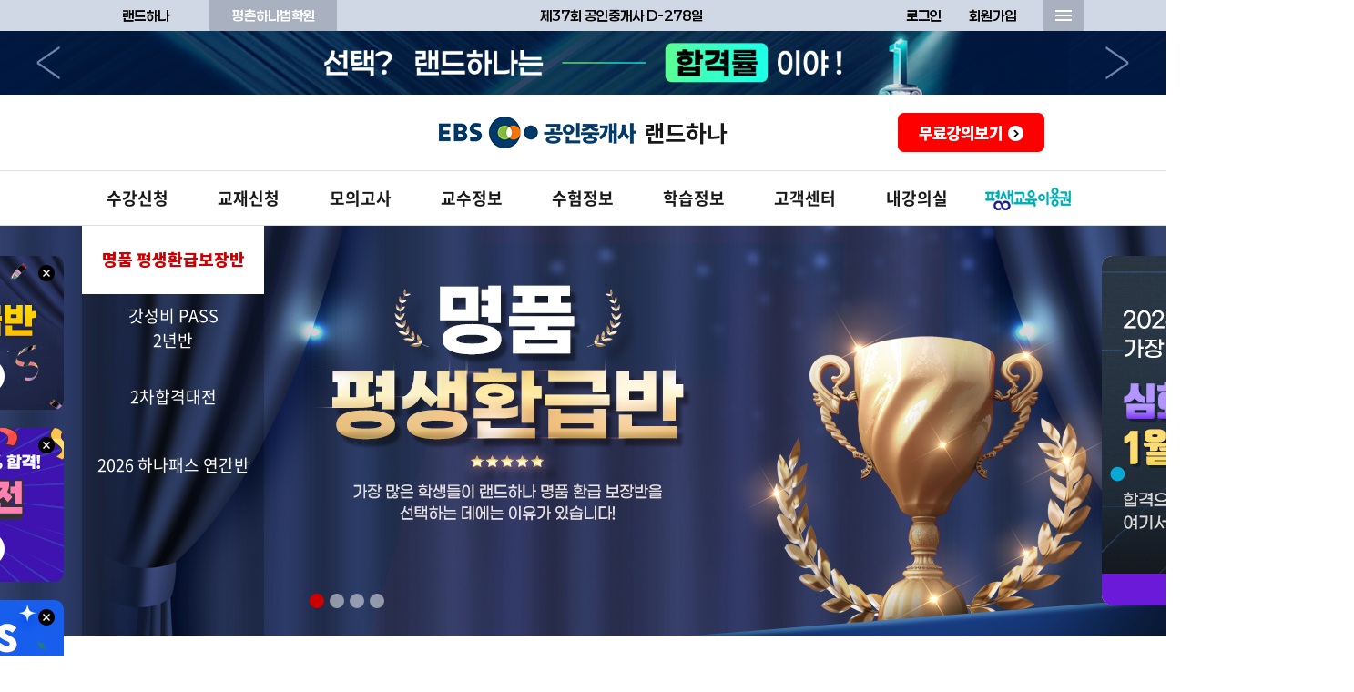

--- FILE ---
content_type: text/html
request_url: https://www.landhana.co.kr/html/lecture/lecture_real_view?lt_id=91316&sub=6760&sub2=6639&
body_size: 58774
content:
     <!DOCTYPE html PUBLIC "-//W3C//DTD XHTML 1.0 Transitional//EN" "http://www.w3.org/TR/xhtml1/DTD/xhtml1-transitional.dtd">
<html xmlns="http://www.w3.org/1999/xhtml" xml:lang="en" lang="en">
	<head>
		<meta http-equiv="Content-Type" content="text/html; charset=euc-kr">
		<meta charset="euc-kr">
		<meta http-equiv="X-UA-Compatible" content="IE=Edge" />
		<meta property="og:type" content="website">

		






		<meta property="og:title" content="랜드하나 교수님의 1:1 학습코칭">
		<meta name="description" content="개인별로 가장 효율적인 공부방법 제시">
		<meta property="og:description" content="개인별로 가장 효율적인 공부방법 제시">
		<meta property="og:url" content="https://www.landhana.co.kr/html/lecture/lecture_real_view?lt_id=91316&sub=6760&sub2=6639&">
		<meta id="meta_image" property="og:image" content="https://www.landhana.co.kr/images/og/2026main.jpg" />

		<link rel="shortcut icon" href="/favi.png?2" />
		<link rel="icon" href="/favi.png?2">
		<title>랜드하나 공인중개사인강</title>
		<link rel="stylesheet" type="text/css" href="/css/style.css?2512191">
		<link rel="stylesheet" href="/css/font.css?250124">
		<!--<link rel="stylesheet" href="/css/font/Pretendard/Pretendard.css">-->
		<link rel="stylesheet" href="/font/S-CoreDream/S-CoreDream.css">
		<link rel="stylesheet" href="/font/BMDOHYEON/BMDOHYEON.css">
		<link rel="stylesheet" type="text/css" href="/css/swiper-3.4.2.min.css?1">
		<link rel="stylesheet" type="text/css" href="/css/slick.css">
		<link rel="stylesheet" type="text/css" href="/css/slick-theme.css">
		<link rel="stylesheet" type="text/css" href="/css/aos.css" />
		<script type="text/javascript" src="/js/jquery-1.11.1.min.js"></script>
		<script type="text/javascript" src="/js/swiper-4.5.1.min.js"></script>
		<script src="/js/jquery.bxslider.js"></script>
		<script src="/js/jquery-ui-191025.js"></script>
		<script type="text/javascript" src="/js/slick.js"></script>
		<script type="text/javascript" src="/js/aos.js"></script>
		
<!-- Global site tag (gtag.js) - Google Ads: 685094732 2021/11/05 dev_bm add -->
<script async src="https://www.googletagmanager.com/gtag/js?id=AW-685094732"></script>
<script>
  window.dataLayer = window.dataLayer || [];
  function gtag(){dataLayer.push(arguments);}
  gtag('js', new Date());

  gtag('config', 'AW-685094732');
</script>

<!-- 상단 선언 스크립트 : 모든페이지 공통 상단 필수 (2023.01.02) -->
<!-- PlayD TERA Log Definition Script Start -->
<script>
(function(win,name){
	win['LogAnalyticsObject']=name;
	win[name]=win[name]||function(){(win[name].q=win[name].q||[]).push(arguments)}
})(window,'_LA');
</script>
<!-- 카카오 픽셀 추가 (2023.02.10) -->
<script type="text/javascript" charset="UTF-8" src="//t1.daumcdn.net/kas/static/kp.js"></script>
<script type="text/javascript">
      kakaoPixel('1475095291836347892').pageView();
</script>
<!-- Facebook Pixel Code -->
<script>
!function(f,b,e,v,n,t,s)
{if(f.fbq)return;n=f.fbq=function(){n.callMethod?
n.callMethod.apply(n,arguments):n.queue.push(arguments)};
if(!f._fbq)f._fbq=n;n.push=n;n.loaded=!0;n.version='2.0';
n.queue=[];t=b.createElement(e);t.async=!0;
t.src=v;s=b.getElementsByTagName(e)[0];
s.parentNode.insertBefore(t,s)}(window, document,'script',
'https://connect.facebook.net/en_US/fbevents.js');
fbq('init', '738973006227490');
fbq('track', 'PageView');
</script>
<noscript><img height="1" width="1" style="display:none"
src="https://www.facebook.com/tr?id=738973006227490&ev=PageView&noscript=1"
/></noscript>
<!-- End Facebook Pixel Code -->

<!-- Global site tag (gtag.js) - Google Analytics 구글애털리틱스 스크립트 추가 (2022-03-07)-->
<script async src="https://www.googletagmanager.com/gtag/js?id=G-3Z9QB6B4RE"></script>
<script>
  window.dataLayer = window.dataLayer || [];
  function gtag(){dataLayer.push(arguments);}
  gtag('js', new Date());

  gtag('config', 'G-3Z9QB6B4RE');
</script>
<!-- AceCounter Log Gathering Script V.8.0.AMZ2019080601 스크립트 추가 (2022-03-07) -->
<script language='javascript'>
	var _AceGID=(function(){var Inf=['gtp7.acecounter.com','8080','AH2A45561790186','AW','0','NaPm,Ncisy','ALL','0']; var _CI=(!_AceGID)?[]:_AceGID.val;var _N=0;var _T=new Image(0,0);if(_CI.join('.').indexOf(Inf[3])<0){ _T.src ="https://"+ Inf[0] +'/?cookie'; _CI.push(Inf);  _N=_CI.length; } return {o: _N,val:_CI}; })();
	var _AceCounter=(function(){var G=_AceGID;var _sc=document.createElement('script');var _sm=document.getElementsByTagName('script')[0];if(G.o!=0){var _A=G.val[G.o-1];var _G=(_A[0]).substr(0,_A[0].indexOf('.'));var _C=(_A[7]!='0')?(_A[2]):_A[3];var _U=(_A[5]).replace(/\,/g,'_');_sc.src='https:'+'//cr.acecounter.com/Web/AceCounter_'+_C+'.js?gc='+_A[2]+'&py='+_A[4]+'&gd='+_G+'&gp='+_A[1]+'&up='+_U+'&rd='+(new Date().getTime());_sm.parentNode.insertBefore(_sc,_sm);return _sc.src;}})();
</script>
<!-- AceCounter Log Gathering Script End -->

</head>
<body onload="" data-aos-easing="ease-in-out-sine" data-aos-duration="400" data-aos-delay="0">
<script type="text/javascript">
(function(w, d, a){
    w.__beusablerumclient__ = {
        load : function(src){
            var b = d.createElement("script");
            b.src = src; b.async=true; b.type = "text/javascript";
            d.getElementsByTagName("head")[0].appendChild(b);
        }
    };w.__beusablerumclient__.load(a + "?url=" + encodeURIComponent(d.URL));
})(window, document, "//rum.beusable.net/load/b240110e100203u603");
</script>
<!--
<script>
  (function(){var w=window;if(w.ChannelIO){return w.console.error("ChannelIO script included twice.");}var ch=function(){ch.c(arguments);};ch.q=[];ch.c=function(args){ch.q.push(args);};w.ChannelIO=ch;function l(){if(w.ChannelIOInitialized){return;}w.ChannelIOInitialized=true;var s=document.createElement("script");s.type="text/javascript";s.async=true;s.src="https://cdn.channel.io/plugin/ch-plugin-web.js";var x=document.getElementsByTagName("script")[0];if(x.parentNode){x.parentNode.insertBefore(s,x);}}if(document.readyState==="complete"){l();}else{w.addEventListener("DOMContentLoaded",l);w.addEventListener("load",l);}})();

  ChannelIO('boot', {
  "pluginKey": "5ac0124d-3a5a-4787-b399-ff320f59f1e6" // fill your plugin key
});
</script>-->
<script>
	var gm_id_java='';
</script>

<script type="text/javascript">
	/*$(document).ready(function(){
		$('#m_l_sugi').bxSlider({
			mode: 'vertical',// 가로 방향 수평 슬라이드
			speed: 500,        // 이동 속도를 설정
			pager: false,      // 현재 위치 페이징 표시 여부 설정
			auto: true,        // 자동 실행 여부
			autoHover: false,   // 마우스 호버시 정지 여부
			controls: false,    // 이전 다음 버튼 노출 여부
			slideWidth: 120,
			slideHeight: 139,
			pause: 5000,
			autoHover:false,
			easing: 'linear'
		});
	});*/
</script>

<script>
$(function(){
	$("#open_sitemap").click(function(){
		if ($(".lpop_wrap").css('display') != "block") {
			$('.lpop_wrap').css('display','block');
			$('.sm_menu_wrap').css('top','0');
		}
	});

	$("#close_sitemap").click(function(){
		if ($(".lpop_wrap").css('display') == "block") {
			$('.lpop_wrap').css('display','none');
			$('.sm_menu_wrap').css('top','-100%');
		}
	});
});
</script>
		<div class="wrap">
			<!-- HEADER : S -->
			<div id="header">
				<!--<div class="slogan"></div>-->
				<div class="toputil">
					<div class="inner">
						<div class="tabsite">
							<ul>
								<li class="active"><a href="/">랜드하나</a></li>
								<li><a href="http://www.pchana.co.kr/html/main" target="_blank">평촌하나법학원</a></li>
							</ul>
						</div>
						<!--
						<div class="sns">
							<ul>
								<li><a href="https://www.youtube.com/channel/UCoAU_2y8cEeIsJKBR_iYbcQ" target="_blank" title="유튜브"><img src="/images/gnb/util_btn_youtube.png"></a></li>
								<li><a href="https://cafe.naver.com/jinsland" target="_blank" title="네이버 카페"><img src="/images/gnb/util_btn_cafe.png"></a></li>
								<li><a href="https://www.instagram.com/landhana_official/" target="_blank" title="인스타그램"><img src="/images/gnb/util_btn_instagram.png"></a></li>
								<li><a href="https://www.facebook.com/landhana16005577" target="_blank" title="페이스북"><img src="/images/gnb/util_btn_facebook.png"></a></li>
								<li><a href="http://pf.kakao.com/_sxiexfxb" target="_blank" title="카카오톡"><img src="/images/gnb/util_btn_kakao.png"></a></li>
							</ul>
						</div>
						-->
										<div class="dday">제37회 공인중개사 <span>D-278일</span></div>

						<!-- 로그인 전 : S -->
												<div class="util">
							<ul>
								<li><a href="javascript:;" id="open_login" title="로그인">로그인</a></li>
								<li><a class="btn_join" href="/html/member/join_01" title="회원가입">회원가입</a></li>
								<li class="btn_menu"><a href="javascript:void(0);" id="open_sitemap" title="펼치기"><span></span></a></li>
							</ul>
						</div>
						<!-- 로그인 전 : E-->
						<!-- 로그인 후 : S -->
												<!-- 로그인 후 : E-->
					</div>
				</div>


				<!-- 상단 띠배너 : S -->
				<div class="topban">
					<div class="swiper-container">
						<div class="swiper-wrapper">
							<!-- ITEM : S -->
							<div class="swiper-slide"><div class="banimg" style="background-image:url('/images/gnb/topban-sample.png?250210'); background-color:#001741;"></div></div>
							<!-- ITEM : E -->
						</div>
						<button type="button" class="btn-pagination prev">이전으로</button>
						<button type="button" class="btn-pagination next">다음으로</button>
					</div>
				</div>
				<script>
					var topbanSwiper = new Swiper ('#header .topban .swiper-container', {
						/*loop: true,*/
						autoplay: {
						  delay: 4000,
						  disableOnInteraction: false,
						},
						speed : 1000,
						navigation: {
						  prevEl: "#header .topban .btn-pagination.prev",
						  nextEl: "#header .topban .btn-pagination.next",
						},
					})
				</script>
				<!-- 상단 띠배너 : E -->


				<div class="toplog">
					<div class="inner">
												<h1><a href="/" title="랜드하나 홈"></a></h1>
							
						<div class="top_right_freelec_btn"><a href="/html/lecture/landLecture"><img src="/images/gnb/top_freelec_btn.png?221028" alt="무료강의보기"></a></div>
					</div>
				</div>


				<div class="topmenu">
					<div class="menu_inner" id="lnb">
						<ul>
							<li class="hasFullMenu">
																
								<a href="/html/lecture/lecture_premium?sub2=7821" title="수강신청">수강신청</a>
								
								<ul class="dep2_fullscreen">
																	<li>
										<div class="listtit">랜드하나 패키지</div>
										<ul class="itemlist">
																					<li><a href="/html/lecture/lecture_premium?sub2=7821" class="hasNew">명품 평생환급반</a></li>
																					<li><a href="/html/lecture/lecture_premium?sub2=7825" class="hasNew">관리형 갓성비 PASS 2년반</a></li>
																					<li><a href="/html/lecture/lecture_premium?sub2=8076" class="hasNew">2차 합격대전</a></li>
																					<li><a href="/html/lecture/lecture_premium?sub2=8337" class="hasNew">하나패스 연간반</a></li>
																				</ul>
									</li>
																	<li>
										<div class="listtit">정규 단과 과정</div>
										<ul class="itemlist">
																					<li><a href="/html/lecture/lecture_real?sub=6726&sub2=6639" class="">기초이론</a></li>
																					<li><a href="/html/lecture/lecture_real?sub=6760&sub2=6639" class="">기본이론</a></li>
																					<li><a href="/html/lecture/lecture_real?sub=6777&sub2=6639" class="">심화이론</a></li>
																					<li><a href="/html/lecture/lecture_real?sub=7625&sub2=6639" class="">올인원요약</a></li>
																					<li><a href="/html/lecture/lecture_real?sub=6713&sub2=6643" class="">예상문제풀이</a></li>
																				</ul>
									</li>
																	<li>
										<div class="listtit">특강 단과 과정</div>
										<ul class="itemlist">
																					<li><a href="/html/lecture/lecture_real?sub=6743&sub2=6640" class="">단원별모의고사</a></li>
																					<li><a href="/html/lecture/lecture_real?sub=7634&sub2=6640" class="">기출문제풀이</a></li>
																					<li><a href="/html/lecture/lecture_real?sub=7632&sub2=6640" class="">학개론 시크릿 특강</a></li>
																					<li><a href="/html/lecture/lecture_real?sub=7615&sub2=6640" class="">민법 판례특강</a></li>
																					<li><a href="/html/lecture/lecture_real?sub=7633&sub2=6640" class="">공법 숲나무 특강</a></li>
																					<li><a href="/html/lecture/lecture_real?sub=6836&sub2=6640" class="">일일특강</a></li>
																					<li><a href="/html/lecture/lecture_real?sub=6848&sub2=6640" class="">족집게100선특강</a></li>
																					<li><a href="/html/lecture/lecture_real?sub=8291&sub2=6640" class="">동형모의고사</a></li>
																				</ul>
									</li>
																</ul>
							</li>
														<li class="hasFullMenu">
								<a href="/html/book/book?sub=62" title="교재신청">교재신청</a>

								<ul class="dep2_fullscreen">
																	<li>
										<div class="listtit">정규 과정 교재</div>
										<ul class="itemlist">
																					<li><a href="/html/book/book?sub=62" class="hasNew">기본서</a></li>
																					<li><a href="/html/book/book?sub=64" class="">기출문제집</a></li>
																					<li><a href="/html/book/book?sub=63" class="">올인원 요약집</a></li>
																					<li><a href="/html/book/book?sub=65" class="">예상문제집</a></li>
																					<li><a href="/html/book/book?sub=131" class="">올인원 테마집(2025)</a></li>
																				</ul>
									</li>
																	<li>
										<div class="listtit">특강 과정 교재</div>
										<ul class="itemlist">
																					<li><a href="/html/book/book?sub=169" class="">시크릿노트</a></li>
																					<li><a href="/html/book/book?sub=170" class="">민법 판례집</a></li>
																					<li><a href="/html/book/book?sub=171" class="">숲나무공법</a></li>
																					<li><a href="/html/book/book?sub=172" class="">족집게100선</a></li>
																					<li><a href="/html/book/book?sub=173" class="">동형모의고사</a></li>
																				</ul>
									</li>
																</ul>

							</li>
							<li class="hasFullMenu">
								<a href="/html/primium/moei2505">모의고사</a>
								<ul class="dep2_fullscreen">
									<li><a class="listtit" href="/html/book/book?sub=68">월별 모의고사</a></li>
									<li><a class="listtit" href="/html/book/online_test">온라인 모의고사</a></li>
									<li><a class="listtit" href="/html/book/online_test02">모의고사 응시하기</a></li>
								</ul>
							</li>
							<li class="hasFullMenu">
								<a href="/html/professor/professor" title="교수정보">교수정보</a>
								<ul class="dep2_fullscreen">
									<li>
										<div class="listtit">1차 </div>
										<ul class="itemlist">
											<li><a href="/html/professor/professor?gu=1" title="부동산학개론">부동산학개론</a></li>
											<li><a href="/html/professor/professor?gu=2" title="민법 및 민사특별법">민법 및 민사특별법</a></li>
										</ul>
									</li>
									<li>
										<div class="listtit">2차 </div>
										<ul class="itemlist">
											<li><a href="/html/professor/professor?gu=3&gb=2" title="부동산공법">부동산공법</a></li>
											<li><a href="/html/professor/professor?gu=4&gb=2" title="중개사법령 및 실무">중개사법령 및 실무</a></li>
											<li><a href="/html/professor/professor?gu=5&gb=2" title="부동산공시법">부동산공시법</a></li>
											<li><a href="/html/professor/professor?gu=6&gb=2" title="부동산세법">부동산세법</a></li>
										</ul>
									</li>
									<li>
										<div class="listtit">학습 커뮤니티 </div>
										<ul class="itemlist">
											<li><a href="/html/professor/qna" title="교수님 학습질문">교수님 학습질문</a></li>
											<li><a href="/html/professor/professor_happy" title="수강후기">수강후기</a></li>
											<li><a href="/html/info/sugi" title="합격수기">합격수기</a></li>
										</ul>
									</li>
								</ul>
							</li>
							<li class="hasFullMenu">
								<a href="/html/exam_info/einfo1" title="수험정보">수험정보</a>
								<ul class="dep2_fullscreen">
									<li><a class="listtit" href="/html/exam_info/einfo1" title="시험안내">시험안내</a></li>
									<li><a class="listtit" href="/html/exam_info/einfo_list?bd=question&n=2&s=1" title="기출문제">기출문제</a></li>
									<li><a class="listtit" href="/html/primium/main-coaching-2507" title="수험전략">수험전략</a></li>
								</ul>
							</li>
							<li class="hasFullMenu">
								<a href="/html/info/curriculum" title="학습정보">학습정보</a>
								<ul class="dep2_fullscreen">
									<li><a class="listtit" href="/html/info/curriculum" title="연간커리큘럼">연간커리큘럼</a></li>
									<li><a class="listtit" href="/html/lecture_info/jongoh" alt="정오표/개정법령">정오표/개정법령</a></li>
									<li><a class="listtit" href="/html/lecture_info/sdata" alt="교수별 학습자료">교수별 학습자료</a></li>
									<li><a class="listtit" href="/html/lecture_info/download" alt="학습도구">학습도구</a></li>
									<li><a class="listtit" href="/html/myroom/upload" title="월간강의계획">월간강의계획</a></li>
								</ul>
							</li>
							<li class="hasFullMenu">
								<a href="/html/info/counsel" title="고객상담">고객센터</a>
								<ul class="dep2_fullscreen">
									<li><a class="listtit" href="/html/info/counsel" title="고객상담">고객상담</a></li>
									<li><a class="listtit" href="/html/info/notice" title="공지사항">공지사항</a></li>
									<li><a class="listtit" href="/html/info/faq" title="자주묻는 질문">자주묻는 질문</a></li>
									<li><a class="listtit" href="/html/info/gogag" title="1:1 고객상담">1:1 고객상담</a></li>
									<li><a class="listtit" href="/html/info/mobile_info" title="모바일 이용안내">모바일 이용안내</a></li>
									<li><a class="listtit" href="/html/lecture/info_01" title="공유금지 정책안내">공유금지 정책안내</a></li>
									<li><a class="listtit" href="/html/lecture/info_02" title="청약철회/환불안내">청약철회/환불안내</a></li>
								</ul>
							</li>
							<li class="hasFullMenu" style="width:118px;">
								<a href="/html/myroom/my_lecture_list" title="내강의실">내강의실</a>
								<ul class="dep2_fullscreen">
									<li><a class="listtit" href="/html/myroom/my_lecture_list" title="강의보기">강의보기</a></li>
									<li><a class="listtit" href="/html/myroom/my_cart" title="장바구니">장바구니</a></li>
									<li><a class="listtit" href="/html/myroom/my_order" title="결제내역(배송조회)">결제내역(배송조회)</a></li>
									<li><a class="listtit" href="/html/myroom/my_coupon" title="내쿠폰함">내쿠폰함</a></li>
									<li><a class="listtit" href="/html/myroom/upload" title="월간강의계획">월간강의계획</a></li>
									<li><a class="listtit" href="/html/book/online_test02" title="모의고사 응시하기">모의고사 응시하기</a></li>
									<li><a class="listtit" href="/html/myroom/my_lecture_check" title="수강확인서 요청">수강확인서 요청</a></li>
									<li><a class="listtit" href="/html/myroom/my_info_ck" title="회원정보수정">회원정보수정</a></li>
									<li><a class="listtit" href="/html/myroom/my_2info_ck" title="회원탈퇴">회원탈퇴</a></li>
								</ul>
							</li>
							<li class="free" style='width:180px;'>
								<a href="/html/primium/land_voucher" title="평생교육바우처"><img src="/images/gnb/logo_voucher.png?3"></a>
							</li>
						</ul>
					</div>
				</div>
			</div>
			<!-- HEADER : E -->
			
			
			<script>
			$(document).ready(function(){
			
				$('#header .topmenu >.menu_inner > ul > li').mouseenter(function() {
					$('#header .topmenu >.menu_inner > ul > li').removeClass('showFullscreenmenu');
					if ($('.topmenu').hasClass('active') == false){
						if ($(this).hasClass('free') == true){
							$('.topmenu').removeClass('active');
						}
						else{
							$('.topmenu').addClass('active');
						}
					}
					else{
						if ($(this).hasClass('free') == true){
							$('.topmenu').removeClass('active');
						}
					}
					if ($(this).hasClass('hasFullMenu') == true){
						$('.topmenu').addClass('hideSubmenu');
						$(this).addClass('showFullscreenmenu');
					}
					else
					{
						$('.topmenu').removeClass('hideSubmenu');
					}
				});
			
				$('#header .topmenu >.menu_inner > ul > li').focusin(function() {
					$('#header .topmenu >.menu_inner > ul > li').removeClass('showFullscreenmenu');
					if ($('.topmenu').hasClass('active') == false){
						if ($(this).hasClass('free') == true){
							$('.topmenu').removeClass('active');
						}
						else{
							$('.topmenu').addClass('active');
						}
					}
					else{
						if ($(this).hasClass('free') == true){
							$('.topmenu').removeClass('active');
						}
					}
					if ($(this).hasClass('hasFullMenu') == true){
						$('.topmenu').addClass('hideSubmenu');
						$(this).addClass('showFullscreenmenu');
					}
					else
					{
						$('.topmenu').removeClass('hideSubmenu');
					}
				});

				$('#header .topmenu').mouseleave(function() {
					if ($('.topmenu').hasClass('active') == true){
						$('.topmenu').removeClass('active');
						$('.topmenu').removeClass('hideSubmenu');
						$('#header .topmenu >.menu_inner > ul > li').removeClass('showFullscreenmenu');
					}
				});

			});
			</script>

			<!-- 전체메뉴 레이어팝업 : S -->
			<div class="lpop_wrap">
				<div class="sitemap_box">
					<div class="sm_toplog">
						<div class="sm_t_inner">
							<h1><a href="/" alt="홈"></a></h1>
							<div class="btn_menu"><a href="javascript:void(0);" id="close_sitemap" title="닫기"><span></span></a></div>
						</div>
					</div>
					<div class="sm_menu_wrap">
						<div class="sm_m_inner">
							<div class="sm_m_col">
								<strong class="col_tit">내강의실</strong>
								<ul>
									<li><a href="/html/myroom/my_lecture_list" title="강의보기">강의보기</a></li>
									<li><a href="/html/myroom/my_cart" title="장바구니">장바구니</a></li>
									<li><a href="/html/myroom/my_order" title="결제내역(배송조회)">결제내역(배송조회)</a></li>
									<li><a href="/html/myroom/my_coupon" title="내쿠폰함">내쿠폰함</a></li>
									<li><a href="/html/myroom/upload" title="월간강의계획">월간강의계획</a></li>
									<li><a href="/html/book/online_test02" title="모의고사 응시하기">모의고사 응시하기</a></li>
									<li><a href="/html/info/gogag" title="1:1 고객상담">1:1 고객상담</a></li>
									<li><a href="/html/myroom/my_lecture_check" title="수강확인서 요청">수강확인서 요청</a></li>
									<li><a href="/html/myroom/my_info_ck" title="회원정보수정">회원정보수정</a></li>
									<li><a href="/html/myroom/my_2info_ck" title="회원탈퇴">회원탈퇴</a></li>
								</ul>
								<strong class="col_tit">회원정보</strong>
								<ul>
																	<li><a href="/html/member/new_login" alt="로그인">로그인</a></li>
									<li><a href="/html/member/join_01" alt="회원가입">회원가입</a></li>
									<li><a href="/html/member/find_id" alt="아이디/비밀번호 찾기">아이디/비밀번호 찾기</a></li>
																	<li><a href="/html/member/agreement" alt="이용약관">이용약관</a></li>
									<li><a href="/html/member/privacy" alt="개인정보처리방침">개인정보처리방침</a></li>
									<li><a href="/html/member/email" alt="이메일주소무단수집거부">이메일주소무단수집거부</a></li>
								</ul>
							</div>
							<div class="sm_m_col">
								<strong class="col_tit">수강신청</strong>
								<ul>
																	<li><a href="/html/lecture/lecture_premium?sub2=7821" title="명품 평생환급반">명품 평생환급반</a></li>
																	<li><a href="/html/lecture/lecture_premium?sub2=7825" title="관리형 갓성비 PASS 2년반">관리형 갓성비 PASS 2년반</a></li>
																	<li><a href="/html/lecture/lecture_premium?sub2=8076" title="2차 합격대전">2차 합격대전</a></li>
																	<li><a href="/html/lecture/lecture_premium?sub2=8337" title="하나패스 연간반">하나패스 연간반</a></li>
																	<li><a href="/html/lecture/lecture_real?sub2=6639" title="이론단과 과정">이론단과 과정</a></li>
																	<li><a href="/html/lecture/lecture_real?sub2=6643" title="문제풀이 과정">문제풀이 과정</a></li>
																	<li><a href="/html/lecture/lecture_real?sub2=6640" title="특강과정">특강과정</a></li>
																</ul>
								<strong class="col_tit">모의고사</strong>
								<ul class="dep2">
									<li><a href="/html/primium/moei2505">월별 모의고사</a></li>
									<li><a href="/html/primium/moei2505">온라인 모의고사</a></li>
								</ul>
								<!--<strong class="col_tit">이벤트</strong>
								<ul>
									<li><a href="/html/event/event" title="진행중인 이벤트">진행중인 이벤트</a></li>
									<li><a href="/html/event/event_past" title="지난 이벤트">지난 이벤트</a></li>
								</ul>-->
							</div>
							<div class="sm_m_col">
								<strong class="col_tit">교재신청</strong>
								<ul>
																	<li><a href="/html/book/book?sub=62" title="기본서">기본서</a></li>
																	<li><a href="/html/book/book?sub=64" title="기출문제집">기출문제집</a></li>
																	<li><a href="/html/book/book?sub=63" title="올인원 요약집">올인원 요약집</a></li>
																	<li><a href="/html/book/book?sub=65" title="예상문제집">예상문제집</a></li>
																	<li><a href="/html/book/book?sub=67" title="특강교재">특강교재</a></li>
																	<li><a href="/html/book/book?sub=131" title="올인원 테마집(2025)">올인원 테마집(2025)</a></li>
																	<li><a href="/html/book/book?sub=169" title="시크릿노트">시크릿노트</a></li>
																	<li><a href="/html/book/book?sub=170" title="민법 판례집">민법 판례집</a></li>
																	<li><a href="/html/book/book?sub=171" title="숲나무공법">숲나무공법</a></li>
																	<li><a href="/html/book/book?sub=172" title="족집게100선">족집게100선</a></li>
																	<li><a href="/html/book/book?sub=173" title="동형모의고사">동형모의고사</a></li>
																<!--<li><a href="/html/book/online_test" title="온라인 모의고사">온라인 모의고사</a>-->
								</ul>
								<strong class="col_tit">교수정보</strong>
								<ul>
									<li><a href="/html/professor/professor?gu=1" title="부동산학개론">부동산학개론</a></li>
									<li><a href="/html/professor/professor?gu=2" title="민법 및 민사특별법">민법 및 민사특별법</a></li>
									<li><a href="/html/professor/professor?gu=3&gb=2" title="부동산공법">부동산공법</a></li>
									<li><a href="/html/professor/professor?gu=4&gb=2" title="중개사법령 및 실무">중개사법령 및 실무</a></li>
									<li><a href="/html/professor/professor?gu=5&gb=2" title="부동산공시법">부동산공시법</a></li>
									<li><a href="/html/professor/professor?gu=6&gb=2" title="부동산세법">부동산세법</a></li>
									<li><a href="/html/professor/qna" title="교수님 학습질문">교수님 학습질문</a></li>
									<li><a href="/html/professor/professor_happy" title="수강후기">수강후기</a></li>
									<li><a href="/html/info/sugi" title="합격수기">합격수기</a></li>
								</ul>
							</div>
							<div class="sm_m_col">
								<strong class="col_tit">학습정보</strong>
								<ul>
									<li><a href="/html/info/curriculum" title="연간커리큘럼">연간커리큘럼</a></li>
									<li><a href="/html/lecture_info/jongoh" alt="정오표/개정법령">정오표/개정법령</a></li>
									<!--<li><a href="/html/lecture_info/lately" alt="최근기출문제">최근기출문제</a></li>-->
									<li><a href="/html/lecture_info/sdata" alt="교수별 학습자료">교수별 학습자료</a></li>
									<li><a href="/html/lecture_info/download" alt="학습도구">학습도구</a></li>
								</ul>
								<strong class="col_tit">고객센터</strong>
								<ul>
									<li><a href="/html/info/counsel" title="고객상담">고객상담</a></li>
									<li><a href="/html/info/notice" title="공지사항">공지사항</a></li>
									<!--<li><a href="/html/event/event" title="진행중인 이벤트">진행중인 이벤트</a></li>-->
									<li><a href="/html/info/faq" title="자주묻는 질문">자주묻는 질문</a></li>
									<li><a href="/html/info/gogag" title="1:1 고객상담">1:1 고객상담</a></li>
									<li><a href="/html/info/mobile_info" title="모바일 이용안내">모바일 이용안내</a></li>
									<li><a href="/html/lecture/info_01" title="공유금지 정책안내">공유금지 정책안내</a></li>
									<li><a href="/html/lecture/info_02" title="청약철회/환불안내">청약철회/환불안내</a></li>
								</ul>
							</div>
						</div>
					</div>
				</div>
			</div>
			<!-- 전체메뉴 레이어팝업 : E -->

			<!-- 로그인 레이어팝업 : S -->
			<script>
			$(function(){
				$("#open_login").click(function(){
					$('#layer_login').css('display','block');
				});

				$("#close_login").click(function(){
					$('#layer_login').css('display','none');
				});
			});
			</script>
			<div id="layer_login" class="pop_wrap2" style="display:none;">
				<div class="pop_mask"></div>
					<!-- 팝업: S -->
					<div class="popup_login">
						<div class="row_title">회원로그인</div>
						<form id="lform" name="lform" method="post" action="/html/body/member/login_form">
							<div class="row_input">
								<input type="text" class="inp_log" name="mb_id" id="mb_id" placeholder="아이디">
								<input type="password" class="inp_log" name="mb_pwd" id="mb_pwd" placeholder="비밀번호" onkeypress="if(event.keyCode ==13){javascript:$('#lform').submit();return;}">
							</div>
							<div class="row_etc">
								<label class="saveid" title="아이디저장"><input type="checkbox" id="cb_saveId"><i></i>아이디저장</label>
								<a class="findidpw" href="/html/member/find_id" title="아이디/비밀번호 찾기">아이디/비밀번호 찾기</a>
							</div>
							<div class="row_btn">
								<a class="btn login" href="javascript:;" onclick="javascript:loginok();" title="로그인">로그인</a>
								<a class="btn join" href="/html/member/join_01" title="회원가입">회원가입</a>
							</div>
							<ul class="row_sns">
								<li><a href="javascript:kakaoLogin();" class="icon kakao socialLogin"><i></i>카카오 로그인</a></li>
								<div id="naver_id_login" style='display:none;'></div>
								<li><a href="javascript:$('#naver_id_login_anchor').click();" class="icon naver"><i></i>네이버 로그인</a></li>
							</ul>
						</form>
						<a class="btn_close" id="close_login"><span></span></a>
					</div>
				</div>
			</div>
			<!-- 로그인 레이어팝업 : E -->


<script>
	getLogin();
// 쿠키에 id를 저장.
     function setsave(name, value, expiredays) {
         var today = new Date();
         today.setDate(today.getDate() + expiredays);
         document.cookie = name + "=" + escape(value) + "; path=/; expires="
                 + today.toGMTString() + ";";
         
     }
     
     // 버튼 클릭시 실행 function
     function saveId(){
         if (document.getElementById("cb_saveId").checked) {
             saveLogin(document.getElementById("mb_id").value);
         } else {
             saveLogin("");
         }
     }

    // id를 받아와 쿠키에 저장할지 쿠키에서 삭제할지 결정.
     function saveLogin(id) {
         if (id != "") {
             // userid 쿠키에 id 값을 7일간 저장
            setsave("userid", id, 7);
         } else {
             // userid 쿠키 삭제
            setsave("userid", id, -1);
         }
     }
     
     // 화면 로드시 아이디
    function getLogin() {
		
     // userid 쿠키에서 id 값을 가져온다.
         var cook = document.cookie + ";";
         var idx = cook.indexOf("userid", 0);
         var val = "";

        if (idx != -1) {
             cook = cook.substring(idx, cook.length);
             begin = cook.indexOf("=", 0) + 1;
             end = cook.indexOf(";", begin);
             val = unescape(cook.substring(begin, end));
         }

        // 가져온 쿠키값이 있으면
        if (val != "") {
             document.getElementById("mb_id").value = val;
             document.getElementById("cb_saveId").checked = true;
        }
     }

	 function loginok(){
		 saveId();
		$('#lform').submit();
	 }
</script>

<script>
var lnb = $("#lnb").offset().top;
$(window).scroll(function() {
  	var window = $(this).scrollTop();

    if(lnb <= window) {
      $("#lnb").addClass("fixed");
    } else {
      $("#lnb").removeClass("fixed");
    }
})
</script>

<script type="text/javascript" src="https://static.nid.naver.com/js/naverLogin_implicit-1.0.3.js" charset="utf-8"></script>
<script type="text/javascript" src="/js/kakao.js"></script>
<script>
	/**@abstract
	 * Naver Login
	 */
	var naver_id_login = new naver_id_login("tesyhzLd5Y0upzLjyElf",  window.location.protocol + "//" + window.location.host+"/inc/naver_callback.php");
	var state = naver_id_login.getUniqState();
	naver_id_login.setButton("white", 1,40);
	naver_id_login.setState(state);
	naver_id_login.setPopup();
	naver_id_login.init_naver_id_login();

	Kakao.init('3836f79b6ccfd7a3282aa2888db86656');
	Kakao.isInitialized();
	

	function kakaoLogin(){
		Kakao.Auth.login({
			success: function(response) {
				g_n_login(response.access_token,'','KAKAO','');
			},
			fail: function(error) {
				console.log(error);
			},
		});
    }

    function g_n_login(token, uid, gngb, gInfo){
        $.ajax({
            type:"POST",
            url : '/inc/snsLoginProc.php',
            data : {token: token, uid: uid, joinGb: gngb, gInfo: gInfo},
            cache: false,
            dataType : 'json',
            success : function(data) {
                try {
                    if(data.res == "join"){
						// 등록된 계정 없으면 회원가입 페이지로
                        location.href="/html/member/joinSns?snsJoin=Y";
                    }else if(data.res == "O"){
						// 로그인
                        location.href="/main";
                    }else if(data.res=="out"){
						alert('회원님은 현재 회원탈퇴 신청중입니다.');
					}
                } catch (error) {
                }
            },error: function(){
                    alert('에러가 발생했습니다.');
            },complete:function(){
                
            }
        });
    }
</script><!-- CONTAINER : S -->
<div id="container">
	<!-- 콘텐츠 : S -->
	<div class="contents">
		<!-- 네비게이션 : S -->
		
<div class="nav">
	<div class="nav_inner">
		<div class="title">수강신청</div>
		<div class="loc">
			<ul>
									<li class='li_7821'>
						<a href="/html/lecture/lecture_premium?sub2=7821" title="명품 평생환급반">명품 평생환급반</a>
						<ul class="dep2">							<li class='sli_8335'><a href="/html/lecture/lecture_premium?ca_id=8335&sub2=7821">2026 명품 평생환급반</a></li>
														</ul>					</li>
									<li class='li_7825'>
						<a href="/html/lecture/lecture_premium?sub2=7825" title="관리형 갓성비 PASS 2년반">관리형 갓성비 PASS 2년반</a>
						<ul class="dep2">							<li class='sli_8298'><a href="/html/lecture/lecture_premium?ca_id=8298&sub2=7825">관리형 갓성비 PASS 2년반 (2026+2027)</a></li>
														</ul>					</li>
									<li class='li_8076'>
						<a href="/html/lecture/lecture_premium?sub2=8076" title="2차 합격대전">2차 합격대전</a>
						<ul class="dep2">							<li class='sli_8342'><a href="/html/lecture/lecture_premium?ca_id=8342&sub2=8076">2026년 2차 합격대전</a></li>
														</ul>					</li>
									<li class='li_8337'>
						<a href="/html/lecture/lecture_premium?sub2=8337" title="하나패스 연간반">하나패스 연간반</a>
						<ul class="dep2">							<li class='sli_8339'><a href="/html/lecture/lecture_premium?ca_id=8339&sub2=8337">하나패스 연간반 (2026년)</a></li>
														</ul>					</li>
									<li class='li_6639'>
						<a href="/html/lecture/lecture_real?sub2=6639" title="이론단과 과정">이론단과 과정</a>
						<ul class="dep2">							<li class='sli_6726'><a href="/html/lecture/lecture_real?sub=6726&sub2=6639">기초이론</a></li>
																					<li class='sli_6760'><a href="/html/lecture/lecture_real?sub=6760&sub2=6639">기본이론</a></li>
																					<li class='sli_6777'><a href="/html/lecture/lecture_real?sub=6777&sub2=6639">심화이론</a></li>
																					<li class='sli_7625'><a href="/html/lecture/lecture_real?sub=7625&sub2=6639">올인원요약</a></li>
														</ul>					</li>
									<li class='li_6643'>
						<a href="/html/lecture/lecture_real?sub2=6643" title="문제풀이 과정">문제풀이 과정</a>
						<ul class="dep2">							<li class='sli_6713'><a href="/html/lecture/lecture_real?sub=6713&sub2=6643">예상문제풀이</a></li>
														</ul>					</li>
									<li class='li_6640'>
						<a href="/html/lecture/lecture_real?sub2=6640" title="특강과정">특강과정</a>
						<ul class="dep2">							<li class='sli_6743'><a href="/html/lecture/lecture_real?sub=6743&sub2=6640">단원별모의고사</a></li>
																					<li class='sli_7634'><a href="/html/lecture/lecture_real?sub=7634&sub2=6640">기출문제풀이</a></li>
															<li class='sli_7961'><a href="/html/lecture/lecture_real?sub=7961&sub2=7960">N수생 올인원단과</a></li>
																					<li class='sli_7632'><a href="/html/lecture/lecture_real?sub=7632&sub2=6640">학개론 시크릿 특강</a></li>
																					<li class='sli_7615'><a href="/html/lecture/lecture_real?sub=7615&sub2=6640">민법 판례특강</a></li>
																					<li class='sli_7633'><a href="/html/lecture/lecture_real?sub=7633&sub2=6640">공법 숲나무 특강</a></li>
																					<li class='sli_6836'><a href="/html/lecture/lecture_real?sub=6836&sub2=6640">일일특강</a></li>
																					<li class='sli_6848'><a href="/html/lecture/lecture_real?sub=6848&sub2=6640">족집게100선특강</a></li>
																					<li class='sli_8291'><a href="/html/lecture/lecture_real?sub=8291&sub2=6640">동형모의고사</a></li>
														</ul>					</li>
							</ul>
		</div>
	</div>
	<script>
		$('.li_6639').addClass("active");
		$('.sli_6760').addClass("active");
	</script>
	<div class="nav_client">
		<div class="callbox">
			<p class="tit">고객센터</p>
			<p class="numb">1600-5577</p>
			<ul class="info">
				<li>평일 09:00~19:00</li>
				<li>18시 이후에는 일부 상담의 제한이 있을 수 있는 점 양해 부탁드립니다</li>
			</ul>
		</div>
		<form name="s_form" id="s_form" method="post" enctype="multipart/form-data" action="">
		<div class="signbox">
			<input type="hidden" name="id" id="c_id" value="">
			<div class="row_input"><input type="text" name="name" id="c_name" title="이름" placeholder="이름"></div>
			<div class="row_input"><input type="text" name="tel" id="c_tel" title="핸드폰번호 입력" placeholder="핸드폰번호 입력"></div>
			<div class="row_input">
				<select name="input_val" id="input_val" title="상담시간 선택">
				<option value="시간상관없음">시간상관없음</option><option value="09~11">09~11</option><option value="11~12">11~12</option><option value="13~15">13~15</option><option value="15~18">15~18</option></select>
			</div>
			<div class="row_checkbox">
				<label><input type="checkbox" title="개인정보수집동의" name="p_check" id="p_check" value="land_ok">개인정보수집동의</label>
				<br><a onclick="s_popup();" style="cursor:pointer" class="btn_persinfo" title="개인정보동의 내용보기"><u>내용보기</u><span></span></a>
			</div>
			<a style="cursor:pointer;" onclick="sangdam_submit();" title="전화상담신청" class="btn_send">전화상담신청<span></span></a>
		</div>
		</form>
		<iframe name="s_frame" id="s_frame" width="0" height="0" style="border:0; padding:0;margin:0;"></iframe>
	</div>
</div>		<!-- 네비게이션 : E -->
		<div class="cont_inner">
			<h1 class="page_title">이론단과 과정</h1>
			<!-- 페이지 개요 : S -->
			<div class="page_outline_wrap maB30">
				<div class="ico_megaphone"></div>
				<div class="txt">
					<p>
						1. 강의신청시 <span class="color_orange">수강기간</span>을 확인 바랍니다.<br/>
						2. <span class="color_orange">[이벤트]</span> 상품은 환불이 불가 합니다.<br/>
						3. 스마트기기(모바일/태블릿)는 <span class="color_orange">아이디당 1대</span>로 사용가능합니다.
					</p>
				</div>
			</div>
			<!-- 페이지 개요 : E -->
			<!-- 박스메뉴 : S -->
			<ul class="box_menu_inline maB60">
						    <li  style=""><a href="/html/lecture/lecture_real?sub=6726&sub2=6639&">기초이론</a></li>
    <li class='active' style=""><a href="/html/lecture/lecture_real?sub=6760&sub2=6639&">기본이론</a></li>
    <li  style=""><a href="/html/lecture/lecture_real?sub=6777&sub2=6639&">심화이론</a></li>
    <li  style=""><a href="/html/lecture/lecture_real?sub=7625&sub2=6639&">올인원요약</a></li>
						</ul>
												<!-- 박스메뉴 : E -->
						<!-- 강의 목록 : S -->
						<script>location.href='/';</script>						<div class="lecture_list maB30">
							<div class="tit"> - 기본이론</div>

								<form name="cart_form" id="cart_form" class="cart_form" method="post" action="">
								<input id="cart[]" name="cart[]" type="hidden" value="91316|">
								<input id="lec_ck[]" name="lec_ck[]" type="hidden" value="">
							<table>
	<colgroup>
		<col width="16%" />
		<col width="50%" />
		<col width="32%" />
	</colgroup>
	<tbody>
		<tr>
			<th class="img_lecture_professor" rowspan="2">
				<img src="/new_down.php?fn=land.jpg" alt=""/>
			</th>
			<td align="left" colspan="2">
				<div class="tit_detail_wrap">
										<span class="tit_detail"></span>
				</div>
			</td>
		</tr>
		<tr>
			<td align="left">
				<div class="cont_detail_wrap">
					<ul>
						<li class="li_th">수강기간</li>
						<li>
																								년 
									월
									일
																					</li>
					</ul>
					<ul>
						<li class="li_th">개강일</li>
						<li>
						년 월 일												</li>
					</ul>
																	<ul>
						<li class="li_th">교재</li>
						<li>
														별도구매													</li>
					</ul>
				</div>
			</td>
			<td class="td_price" rowspan="2">
				<ul>
					<li>
								
																																				<script>
							$('.leccheckbox').prop("checked", true);
							var str = "";  
							$("input:checkbox:checked").each(function (index) {
								str += $('.leccheckbox').val() + "/";
							});  
							document.getElementById("lec_ck[]").value = str;
							$('.leccheckbox').hide();
							</script>
											</li>
					<li class="price">
																													</li>
				</ul>
				<div class="btn_wrap_ab">
									<a class="btn btn_tbl_gray maR5 cartGo" href="javascript:cart()">장바구니</a>			
									<a class="btn btn_tbl_blue" href="javascript:pay()">바로구매</a>
				</div>
			</td>
		</tr>
	</tbody>
</table>
</form>
						</div>
						<!-- 강의 목록 : E -->


														<!--<div class='lecture_list '><div class="tit"></div>-->
						<script>
							$('.infotabli').click(function(){
								$('.infotabli').removeClass('active');
								$(this).addClass('active');
								$('.infotab').hide();
								$('#infotab_'+$(this).attr('rel')).show();
							});
						</script>
</div>
					</div>
					</div>
				</div>
				<!-- 콘텐츠 : E -->
<script>

	$(".sample_view_hd").click(function(){
		var rel=$(this).attr("rel");
		var rrel=$(this).attr("rrel");
		window.open('../player/player?m=sample&type=hd&ltid='+rel+'&idx='+rrel, '', 'width=1024, height=550, scrollbars=no');
	});

	$(".sample_view").click(function(){
		var rel=$(this).attr("rel");
		var rrel=$(this).attr("rrel");
		window.open('../player/player?&m=sample&type=sd&ltid='+rel+'&idx='+rrel, '', 'width=1024, height=550, scrollbars=no');
	});


	

function function_click() {  
    var str = "";  
    $("input:checkbox:checked").each(function (index) {
        str += $(this).val() + "/";
    });  
	document.getElementById("lec_ck[]").value = str;
}  
</script>
<script>
_LA("VIEW", ['91316', '', '', 1, '']);
</script>

<!-- ADN Tracker[상품] start 2021/11/06 dev_bm add-->
<script type="text/javascript">
var adn_param = adn_param || [];
adn_param.push([{
    ui:'104345',
    ut:'Item',
    items:[{i:"91316"}]
}]);
</script>
<script type="text/javascript" defer="" src="//fin.rainbownine.net/js/adn_tags_2.1.3.js"></script>
<!-- ADN Tracker[상품] end -->

<!-- Enliple Tracker Start -->
<script type="text/javascript">
var ENP_VAR = {
collect: {},
conversion: { product: [] }
};
ENP_VAR.collect.productCode = '91316';
ENP_VAR.collect.productName = '';
ENP_VAR.collect.price = '';
ENP_VAR.collect.dcPrice = '';
ENP_VAR.collect.soldOut = 'N';
ENP_VAR.collect.imageUrl = '';
ENP_VAR.collect.secondImageUrl = '';
ENP_VAR.collect.thirdImageUrl = '';
ENP_VAR.collect.fourthImageUrl = ''
ENP_VAR.collect.topCategory = '이론단과 과정';
ENP_VAR.collect.firstSubCategory = '';
ENP_VAR.collect.secondSubCategory = '';
ENP_VAR.collect.thirdSubCategory = '';


(function(a,g,e,n,t){a.enp=a.enp||function(){(a.enp.q=a.enp.q||[]).push(arguments)};n=g.createElement(e);n.async=!0;n.defer=!0;n.src="https://cdn.megadata.co.kr/dist/prod/enp_tracker_self_hosted.min.js";t=g.getElementsByTagName(e)[0];t.parentNode.insertBefore(n,t)})(window,document,"script");
	/* 상품수집 */
enp('create', 'collect', 'pclandhana', { device: 'W' });
	/* 장바구니 버튼 타겟팅 (이용하지 않는 경우 삭제) */
enp('create', 'cart', 'pclandhana', { device: 'W', btnSelector: 'cartGo' });
</script>
	<!-- Enliple Tracker End -->
<!--AceCounter-Plus Log Gathering for AceTag Manager V.9.2.20170103-->
<script type="text/javascript">
var _AceTM = (function (_j, _s, _b, _o, _y) {
	var _uf='undefined',_pmt='',_lt=location;var _ap = String(typeof(_y.appid) != _uf ? _y.appid():(isNaN(window.name))?0:window.name);var _ai=(_ap.length!=6)?(_j!=0?_j:0):_ap;if(typeof(_y.em)==_uf&&_ai!=0){var _sc=document.createElement('script');var _sm=document.getElementsByTagName('script')[0];
	var _cn={tid:_ai+_s,hsn:_lt.hostname,hrf:(document.referrer.split('/')[2]),dvp:(typeof(window.orientation)!=_uf?(_ap!=0?2:1):0),tgp:'',tn1:_y.uWorth,tn2:0,tn3:0,tw1:'',tw2:'',tw3:'',tw4:'',tw5:'',tw6:'',tw7:_y.pSearch};_cn.hrf=(_cn.hsn!=_cn.hrf)?_cn.hrf:'in';for(var _aix in _y){var _ns=(_y[_aix])||{};
	if(typeof(_ns)!='function'){_cn.tgp=String(_aix).length>=3?_aix:'';_cn.tn2=_ns.pPrice;_cn.tn3=_ns.bTotalPrice;_cn.tw1=_ns.bOrderNo;_cn.tw2=_ns.pCode;_cn.tw3=_ns.pName;_cn.tw4=_ns.pImageURl;_cn.tw5=_ns.pCategory;_cn.tw6=_ns.pLink;break;};};_cn.rnd=(new Date().getTime());for(var _alx in _cn){
	var _ct=String(_cn[_alx]).substring(0,128);_pmt+=(_alx+"="+encodeURIComponent((_ct!=_uf)?_ct:'')+"&");};_y.acid=_ai;_y.atid=_cn.tid;_y.em=_cn.rnd;_sc.src=((_lt.protocol.indexOf('http')==0?_lt.protocol:'http:')+'//'+_b+'/'+_o)+'?'+_pmt+'py=0';_sm.parentNode.insertBefore(_sc,_sm);};return _y;
})(148149,'DQ-10-A', 'atm.acecounter.com','ac'+'.js',window._AceTM||{});
</script>
<!--AceCounter-Plus Log Gathering for AceTag Manager End -->


<script type="text/javascript" charset="UTF-8" src="//t1.daumcdn.net/adfit/static/kp.js"></script>
<script type="text/javascript">
      kakaoPixel('3698596900171071245').pageView();
</script>

			<!-- FOOTER : S style='padding-bottom:150px' -->
			<div id="footer" style="padding-bottom:100px;">
				<div class="foot_inner">
					<div class="footmenu">
						<ul>
							<li><a href="/html/member/agreement" title="이용약관">이용약관</a></li>
							<li><a href="/html/member/privacy" title="개인정보처리방침"><strong>개인정보처리방침</strong></a></li>
							<li><a href="/html/member/email" title="이메일주소무단수집거부">이메일주소무단수집거부</a></li>
						</ul>
					</div>
					<div class="copyrights">
						<ul>
							<li>주식회사 홍인</li>
							<li>대표이사  진창환</li>
							<li>사업자등록번호  138-81-98661</li>
							<li>통신판매신고번호  제 2014-경기안양-00979호</li>
							<li>개인정보보호책임자 : 윤인혜</li>
						</ul>
						<ul>
							<li>본사 : 경기도 안양시 동안구 시민대로 230 평촌아크로타워 A동 402호(관양동 1591)</li>
							<li>TEL : 1600-5577 / FAX : 031-383-7708</li>
							<li>E-mail : land-hana@daum.net</li>
						</ul>
						<p class="btn_list">
							<a href="http://pc.yoondisk.com/" target="_blank" title="원격지원 서비스" class="btn_remote"><img src="/images/gnb/ico_foot_remote.png">원격지원 서비스</a>
							<a href="https://www.youtube.com/channel/UCoAU_2y8cEeIsJKBR_iYbcQ" target="_blank" title="유튜브" class="btn_sns youtube"><span></span></a>
							<a href="https://blog.naver.com/jin080828" target="_blank" title="네이버 블로그" class="btn_sns blog"><span></span></a>
							<a href="https://post.naver.com/my.nhn?memberNo=46137831" target="_blank" title="네이버 포스트" class="btn_sns post"><span></span></a>
							<a href="https://band.us/@landhana" target="_blank" title="네이버 밴드" class="btn_sns band"><span></span></a>
							<a href="https://www.instagram.com/landhana_official/" target="_blank" title="인스타그램" class="btn_sns instagram"><span></span></a>
							<a href="https://cafe.naver.com/jinsland" target="_blank" title="네이버 카페" class="btn_sns cafe"><span></span></a>
						</p>
					</div>
					<div class="foot_qr"><img src="/images/gnb/foot_qr.png?250521" alt="에듀하나 QR코드"></div>
				</div>
			</div>
			<!-- FOOTER : E -->
		</div>

		<!-- 하단 띠배너 : S -->
		

		<!-- 띠배너 / 플로팅 배너 등 : S-->

		<!-- 플로팅 배너 : S -->
		<!--
		<style>
		.banner {
		  position: fixed;
		  bottom: 0;
		  right: 0;
		  width: 300px;
		  height: 300px;
		  color: #fff;
		  text-align: center;
		  padding: 10px;
		   z-index:99999;
		}
		</style>

		<div class="banner">
			<p><a href='/html/primium/session_2025'><img src="/images/2024-12-03_ban.png" width="164" height="164" border="0" alt=""></a></p>
		</div>
		<!-- 플로팅 배너 : E -->

	</body>
		<form name="board_del" id="board_del" method="post" action="/inc/board_del.php">
			<input type="hidden" id="bd_fqid" name="fq_id">
			<input type="hidden" id="bd_back" name="fback">
		</form>
		<!-- 띠배너 / 플로팅 배너 등 : E-->




<!-- ADN Tracker[공통] start 2021/11/05 dev_bm add-->
<script type="text/javascript">
var adn_param = adn_param || [];
adn_param.push([{
    ui:'104345',
    ut:'Home'
}]);
</script>
<script type="text/javascript" defer="" src="//fin.rainbownine.net/js/adn_tags_2.1.3.js"></script>
<!-- ADN 클로징패널 설치  start 2021/11/05 dev_bm add-->
<script type="text/javascript">
var adn_panel_param = adn_panel_param || [];
adn_panel_param.push([{
 ui:'104345',	
 ci:'1043450001',
 gi:'57113'
}]);
</script>
<script type="text/javascript" async src="//fin.rainbownine.net/js/across_adn_closed_pc_ad_1.0.4.js"></script>
<!-- ADN 클로징패널 설치 end -->
<!-- Enliple Tracker Start 모비온 2021/11/05 dev_bm add-->
<script type="text/javascript">
(function(a,g,e,n,t){a.enp=a.enp||function(){(a.enp.q=a.enp.q||[]).push(arguments)};n=g.createElement(e);n.async=!0;n.defer=!0;n.src="https://cdn.megadata.co.kr/dist/prod/enp_tracker_self_hosted.min.js";t=g.getElementsByTagName(e)[0];t.parentNode.insertBefore(n,t)})(window,document,"script");
enp('create', 'common', 'pclandhana', { device: 'W' });  // W:웹, M: 모바일, B: 반응형
enp('send', 'common', 'pclandhana');
</script>
<!-- Enliple Tracker End -->

<!-- ADN Tracker[공통] end -->

		<!-- 공통 적용 스크립트 , 모든 페이지에 노출되도록 설치. 단 전환페이지 설정값보다 항상 하단에 위치해야함 -->
		<script type="text/javascript" src="//wcs.naver.net/wcslog.js"> </script> 
		<script type="text/javascript"> 
		if (!wcs_add) var wcs_add={};
		wcs_add["wa"] = "s_36b214fef964";
		if (!_nasa) var _nasa={};
		wcs.inflow();
		wcs_do(_nasa);
		</script>

<!-- 공통 호출 하단 스크립트 : 모든페이지 하단 설치 (2023.01.02) -->
<!-- PlayD TERA Log Script v1.2 -->
<script>
var _nSA=(function(_g,_s,_p,_d,_i,_h){ 
 if(_i.wgc!=_g){_i.wgc=_g;_i.wrd=(new Date().getTime());
 var _sc=_d.createElement('script');_sc.src=_p+'//sas.techhub.co.kr/'+_s+'gc='+_g+'&rd='+_i.wrd;
 var _sm=_d.getElementsByTagName('script')[0];_sm.parentNode.insertBefore(_sc, _sm);} return _i;
})('TR10146905470','sa-w.js?',location.protocol,document,window._nSA||{},location.hostname);
</script>
<!-- LogAnalytics Script Install -->

<!-- Enliple Common Tracker v3.6 [공용] start 
<script type="text/javascript">

function mobRf() {
    var rf = new EN();
    rf.setData("userid", "pclandhana");
    rf.setSSL(true);
    rf.sendRf();
}
</script>
<script src="https://cdn.megadata.co.kr/js/en_script/3.6/enliple_min3.6.js" defer="defer" onload="mobRf()"></script>
<!-- Enliple Common Tracker v3.6 [공용] end -->

<iframe name="s_frame" id="s_frame" width="0" height="0" style="border:0; padding:0;margin:0;" frameborder="0"></iframe>
		<Script>

	 function close_pop_cookie(banner){
		  setsave(banner, "hide", 1);
		  $("#"+banner).hide();
	 }
		function sangdam_submit(){
			if($('#c_name').val()==""){
				alert("신청자의 이름을 입력해주세요.");
				$('#c_name').focus();
				return false;
			}
			if($('#c_tel').val()==""){
				alert("신청자의 핸드폰번호를 입력해주세요.");
				$('#c_tel').focus();
				return false;
			}
			if($('#c_tel').val().length<8){
				alert("신청자의 핸드폰번호를 정확히 입력해주세요.");
				$('#c_tel').focus();
				return false;
			}
			if($('#input_val').val()==""){
				alert("상담 가능한 시간을 선택해주세요.");
				$('#input_val').focus();
				return false;
			}
			if($('.p_check2').length>0){
				if($("input[name='p_check']:checked").val()!='land_ok'){
					alert("개인정보수집 동의에 체크해주세요.");
					return false;
				}
			}else{
				if(!$('#p_check').prop("checked")){
					alert("개인정보수집 동의에 체크해주세요.");
					return false;
				}
			}
            $("#s_form").attr("target", "s_frame");
            $("#s_form").attr("action", "/inc/iframe_sangdam.php");
			$('#s_form').submit();
		}

		function coaching_submit(){
			if($('#c_name').val()==""){
				alert("신청자의 이름을 입력해주세요.");
				$('#c_name').focus();
				return false;
			}
			if($('#c_tel').val()==""){
				alert("신청자의 핸드폰번호를 입력해주세요.");
				$('#c_tel').focus();
				return false;
			}
			if($('#c_tel').val().length<8){
				alert("신청자의 핸드폰번호를 정확히 입력해주세요.");
				$('#c_tel').focus();
				return false;
			}
			if($('#input_val').val()==""){
				alert("상담 가능한 시간을 선택해주세요.");
				$('#input_val').focus();
				return false;
			}
			if($('.p_check2').length>0){
				if($("input[name='p_check']:checked").val()!='land_ok'){
					alert("개인정보수집 동의에 체크해주세요.");
					return false;
				}
			}else{
				if(!$('#p_check').prop("checked")){
					alert("개인정보수집 동의에 체크해주세요.");
					return false;
				}
			}
            $("#s_form").attr("target", "s_frame");
            $("#s_form").attr("action", "/inc/iframe_coaching.php");
			$('#s_form').submit();
		}

		
		$("#c_tel").keyup(function(event){
			var inputVal = $(this).val();
			$(this).val(inputVal.replace(/[^0-9]/gi,''));
		});

		function s_popup(){
			window.open("/pop_persinfo.html", "_blank", "toolbar=no,scrollbars=yes,resizable=no,top=20,left=20,width=700,height=600");
		}

		function won(){
			window.open('about:blank').location.href='http://www.helpu.kr/landhana/';
		}

		$(document).ready(function() {
            $('.dropdown_menu2').css("display","block");
		});
		$( ".loc2" ).mouseover(function() {
            $('.dropdown_menu2').css("display","block");
		});
		$( ".loc2" ).mouseout(function() {
            $('.dropdown_menu2').css("display","none");
		});
	
		function cart(){
			if(gm_id_java==""){
				alert("로그인 후 이용해주세요.");
				location.href='/html/member/new_login';
			}else{
				var cnt=0;
				$('.cart_form').find('input[type=checkbox]').each(function(){
					if($(this).prop('checked')){
						cnt++;
						return false;
					}
				});
				if(cnt<1){
					alert('상품을 선택해주세요.');
					return false;
				}
				$("#cart_form").attr("action", "/html/myroom/my_cart");
				$("#cart_form").attr("target", "_self");
				$('#cart_form').submit();
			}
		}

		function pay(){
			if(gm_id_java==""){
				alert("로그인 후 이용해주세요.");
				location.href='/html/member/new_login';
			}else{
				var cnt=0;
				$('.cart_form').find('input[type=checkbox]').each(function(){
					if($(this).prop('checked')){
						cnt++;
						return false;
					}
				});
				if(cnt<1){
					alert('상품을 선택해주세요.');
					return false;
				}
								 $("#cart_form").attr("action", "../order/order");
				 				 $('#cart_form').submit();
			}
		}


		function chk_go() {
			if($("#fq_title").val() == ""){
				alert("제목을 입력해주세요..");
				$("#fq_title").focus();
				return false;
			}else if($("#fq_content").val() == ""){
				alert("내용을 입력해주세요..");
				$("#fq_content").focus();
				return false;
			}
		}

		function bdel(fqid,back){
			if(confirm("게시글을 삭제하시겠습니까?")==true){
				$('#bd_fqid').val(fqid);
				$('#bd_back').val(back);
				$('#board_del').submit();
			}
		}

		function setsave(name, value, expiredays) {
			var today = new Date();
			today.setDate(today.getDate() + expiredays);
			document.cookie = name + "=" + escape(value) + "; path=/; expires="
					 + today.toGMTString() + ";";
			 
		}

		function foot_del(idx){
			if($("input:checkbox[id='foot_close']").is(":checked") == true) {
				setsave("foot"+idx, idx, 1);
			}
			$('.footer_banner').css("display","none");
		}
		</script>
		<!-- 우측 날개배너 스크롤 시 : S
		<script>
		$( document ).ready( function() {
			var rbOffset = $( '.rfb_call' ).offset();
			$( window ).scroll( function() {
				if ( $( document ).scrollTop() > rbOffset.top ) {
					$( '.rfb_call' ).addClass( 'ban_fixed' );
				}
				else {
					$( '.rfb_call' ).removeClass( 'ban_fixed' );
				}
			});
		});
		</script>
		<!-- 우측 날개배너 스크롤 시 : E -->

		<div id='fmargin'></div>
<img src='' width=0 height=0 id='logx'>
</html>



<script>
$('a').click(function () {
		 	$('#logx').attr('src','/inc/logx.php?'+$(this).attr("href"));
			return true;
});
</script>

		<script>
			AOS.init();
		</script>

--- FILE ---
content_type: text/html
request_url: https://www.landhana.co.kr/
body_size: 1304
content:
<!DOCTYPE html PUBLIC "-//W3C//DTD XHTML 1.0 Transitional//EN" "http://www.w3.org/TR/xhtml1/DTD/xhtml1-transitional.dtd">
<html xmlns="http://www.w3.org/1999/xhtml" xml:lang="en" lang="en">
	<head>
		<meta http-equiv="Content-Type" content="text/html; charset=euc-kr">
		<meta charset="euc-kr">
		<meta http-equiv="X-UA-Compatible" content="IE=Edge" />
		<meta property="og:type" content="website">

		
		<meta property="og:title" content="랜드하나 교수님의 1:1 학습코칭">
		<meta name="description" content="개인별로 가장 효율적인 공부방법 제시">
		<meta property="og:description" content="개인별로 가장 효율적인 공부방법 제시">
		<meta id="meta_image" property="og:image" content="https://www.landhana.co.kr/images/og/2026main.jpg" />
		<meta property="og:url" content="https://www.landhana.co.kr">
	</head>
		<!-- Global site tag (gtag.js) - Google Analytics -->
		<script async src="https://www.googletagmanager.com/gtag/js?id=UA-154570706-1"></script>
		<script>
		  window.dataLayer = window.dataLayer || [];
		  function gtag(){dataLayer.push(arguments);}
		  gtag('js', new Date());

		  gtag('config', 'UA-154570706-1');
		  gtag('config', 'AW-685094732');
		</script>
		
		<script>
			setTimeout(function() {
			  location.href='/main';
			}, 200);
		</script>



--- FILE ---
content_type: text/html
request_url: https://www.landhana.co.kr/main
body_size: 95545
content:
     <!DOCTYPE html PUBLIC "-//W3C//DTD XHTML 1.0 Transitional//EN" "http://www.w3.org/TR/xhtml1/DTD/xhtml1-transitional.dtd">
<html xmlns="http://www.w3.org/1999/xhtml" xml:lang="en" lang="en">
	<head>
		<meta http-equiv="Content-Type" content="text/html; charset=euc-kr">
		<meta charset="euc-kr">
		<meta http-equiv="X-UA-Compatible" content="IE=Edge" />
		<meta property="og:type" content="website">

		






		<meta property="og:title" content="랜드하나 교수님의 1:1 학습코칭">
		<meta name="description" content="개인별로 가장 효율적인 공부방법 제시">
		<meta property="og:description" content="개인별로 가장 효율적인 공부방법 제시">
		<meta property="og:url" content="https://www.landhana.co.kr/main">
		<meta id="meta_image" property="og:image" content="https://www.landhana.co.kr/images/og/2026main.jpg" />

		<link rel="shortcut icon" href="/favi.png?2" />
		<link rel="icon" href="/favi.png?2">
		<title>랜드하나 공인중개사인강</title>
		<link rel="stylesheet" type="text/css" href="/css/style.css?2512191">
		<link rel="stylesheet" href="/css/font.css?250124">
		<!--<link rel="stylesheet" href="/css/font/Pretendard/Pretendard.css">-->
		<link rel="stylesheet" href="/font/S-CoreDream/S-CoreDream.css">
		<link rel="stylesheet" href="/font/BMDOHYEON/BMDOHYEON.css">
		<link rel="stylesheet" type="text/css" href="/css/swiper-3.4.2.min.css?1">
		<link rel="stylesheet" type="text/css" href="/css/slick.css">
		<link rel="stylesheet" type="text/css" href="/css/slick-theme.css">
		<link rel="stylesheet" type="text/css" href="/css/aos.css" />
		<script type="text/javascript" src="/js/jquery-1.11.1.min.js"></script>
		<script type="text/javascript" src="/js/swiper-4.5.1.min.js"></script>
		<script src="/js/jquery.bxslider.js"></script>
		<script src="/js/jquery-ui-191025.js"></script>
		<script type="text/javascript" src="/js/slick.js"></script>
		<script type="text/javascript" src="/js/aos.js"></script>
		
<!-- Global site tag (gtag.js) - Google Ads: 685094732 2021/11/05 dev_bm add -->
<script async src="https://www.googletagmanager.com/gtag/js?id=AW-685094732"></script>
<script>
  window.dataLayer = window.dataLayer || [];
  function gtag(){dataLayer.push(arguments);}
  gtag('js', new Date());

  gtag('config', 'AW-685094732');
</script>

<!-- 상단 선언 스크립트 : 모든페이지 공통 상단 필수 (2023.01.02) -->
<!-- PlayD TERA Log Definition Script Start -->
<script>
(function(win,name){
	win['LogAnalyticsObject']=name;
	win[name]=win[name]||function(){(win[name].q=win[name].q||[]).push(arguments)}
})(window,'_LA');
</script>
<!-- 카카오 픽셀 추가 (2023.02.10) -->
<script type="text/javascript" charset="UTF-8" src="//t1.daumcdn.net/kas/static/kp.js"></script>
<script type="text/javascript">
      kakaoPixel('1475095291836347892').pageView();
</script>
<!-- Facebook Pixel Code -->
<script>
!function(f,b,e,v,n,t,s)
{if(f.fbq)return;n=f.fbq=function(){n.callMethod?
n.callMethod.apply(n,arguments):n.queue.push(arguments)};
if(!f._fbq)f._fbq=n;n.push=n;n.loaded=!0;n.version='2.0';
n.queue=[];t=b.createElement(e);t.async=!0;
t.src=v;s=b.getElementsByTagName(e)[0];
s.parentNode.insertBefore(t,s)}(window, document,'script',
'https://connect.facebook.net/en_US/fbevents.js');
fbq('init', '738973006227490');
fbq('track', 'PageView');
</script>
<noscript><img height="1" width="1" style="display:none"
src="https://www.facebook.com/tr?id=738973006227490&ev=PageView&noscript=1"
/></noscript>
<!-- End Facebook Pixel Code -->

<!-- Global site tag (gtag.js) - Google Analytics 구글애털리틱스 스크립트 추가 (2022-03-07)-->
<script async src="https://www.googletagmanager.com/gtag/js?id=G-3Z9QB6B4RE"></script>
<script>
  window.dataLayer = window.dataLayer || [];
  function gtag(){dataLayer.push(arguments);}
  gtag('js', new Date());

  gtag('config', 'G-3Z9QB6B4RE');
</script>
<!-- AceCounter Log Gathering Script V.8.0.AMZ2019080601 스크립트 추가 (2022-03-07) -->
<script language='javascript'>
	var _AceGID=(function(){var Inf=['gtp7.acecounter.com','8080','AH2A45561790186','AW','0','NaPm,Ncisy','ALL','0']; var _CI=(!_AceGID)?[]:_AceGID.val;var _N=0;var _T=new Image(0,0);if(_CI.join('.').indexOf(Inf[3])<0){ _T.src ="https://"+ Inf[0] +'/?cookie'; _CI.push(Inf);  _N=_CI.length; } return {o: _N,val:_CI}; })();
	var _AceCounter=(function(){var G=_AceGID;var _sc=document.createElement('script');var _sm=document.getElementsByTagName('script')[0];if(G.o!=0){var _A=G.val[G.o-1];var _G=(_A[0]).substr(0,_A[0].indexOf('.'));var _C=(_A[7]!='0')?(_A[2]):_A[3];var _U=(_A[5]).replace(/\,/g,'_');_sc.src='https:'+'//cr.acecounter.com/Web/AceCounter_'+_C+'.js?gc='+_A[2]+'&py='+_A[4]+'&gd='+_G+'&gp='+_A[1]+'&up='+_U+'&rd='+(new Date().getTime());_sm.parentNode.insertBefore(_sc,_sm);return _sc.src;}})();
</script>
<!-- AceCounter Log Gathering Script End -->

</head>
<body onload="" data-aos-easing="ease-in-out-sine" data-aos-duration="400" data-aos-delay="0">
<script type="text/javascript">
(function(w, d, a){
    w.__beusablerumclient__ = {
        load : function(src){
            var b = d.createElement("script");
            b.src = src; b.async=true; b.type = "text/javascript";
            d.getElementsByTagName("head")[0].appendChild(b);
        }
    };w.__beusablerumclient__.load(a + "?url=" + encodeURIComponent(d.URL));
})(window, document, "//rum.beusable.net/load/b240110e100203u603");
</script>
<!--
<script>
  (function(){var w=window;if(w.ChannelIO){return w.console.error("ChannelIO script included twice.");}var ch=function(){ch.c(arguments);};ch.q=[];ch.c=function(args){ch.q.push(args);};w.ChannelIO=ch;function l(){if(w.ChannelIOInitialized){return;}w.ChannelIOInitialized=true;var s=document.createElement("script");s.type="text/javascript";s.async=true;s.src="https://cdn.channel.io/plugin/ch-plugin-web.js";var x=document.getElementsByTagName("script")[0];if(x.parentNode){x.parentNode.insertBefore(s,x);}}if(document.readyState==="complete"){l();}else{w.addEventListener("DOMContentLoaded",l);w.addEventListener("load",l);}})();

  ChannelIO('boot', {
  "pluginKey": "5ac0124d-3a5a-4787-b399-ff320f59f1e6" // fill your plugin key
});
</script>-->
<script>
	var gm_id_java='';
</script>

<script type="text/javascript">
	/*$(document).ready(function(){
		$('#m_l_sugi').bxSlider({
			mode: 'vertical',// 가로 방향 수평 슬라이드
			speed: 500,        // 이동 속도를 설정
			pager: false,      // 현재 위치 페이징 표시 여부 설정
			auto: true,        // 자동 실행 여부
			autoHover: false,   // 마우스 호버시 정지 여부
			controls: false,    // 이전 다음 버튼 노출 여부
			slideWidth: 120,
			slideHeight: 139,
			pause: 5000,
			autoHover:false,
			easing: 'linear'
		});
	});*/
</script>

<script>
$(function(){
	$("#open_sitemap").click(function(){
		if ($(".lpop_wrap").css('display') != "block") {
			$('.lpop_wrap').css('display','block');
			$('.sm_menu_wrap').css('top','0');
		}
	});

	$("#close_sitemap").click(function(){
		if ($(".lpop_wrap").css('display') == "block") {
			$('.lpop_wrap').css('display','none');
			$('.sm_menu_wrap').css('top','-100%');
		}
	});
});
</script>
		<div class="wrap">
			<!-- HEADER : S -->
			<div id="header">
				<!--<div class="slogan"></div>-->
				<div class="toputil">
					<div class="inner">
						<div class="tabsite">
							<ul>
								<li class="active"><a href="/">랜드하나</a></li>
								<li><a href="http://www.pchana.co.kr/html/main" target="_blank">평촌하나법학원</a></li>
							</ul>
						</div>
						<!--
						<div class="sns">
							<ul>
								<li><a href="https://www.youtube.com/channel/UCoAU_2y8cEeIsJKBR_iYbcQ" target="_blank" title="유튜브"><img src="/images/gnb/util_btn_youtube.png"></a></li>
								<li><a href="https://cafe.naver.com/jinsland" target="_blank" title="네이버 카페"><img src="/images/gnb/util_btn_cafe.png"></a></li>
								<li><a href="https://www.instagram.com/landhana_official/" target="_blank" title="인스타그램"><img src="/images/gnb/util_btn_instagram.png"></a></li>
								<li><a href="https://www.facebook.com/landhana16005577" target="_blank" title="페이스북"><img src="/images/gnb/util_btn_facebook.png"></a></li>
								<li><a href="http://pf.kakao.com/_sxiexfxb" target="_blank" title="카카오톡"><img src="/images/gnb/util_btn_kakao.png"></a></li>
							</ul>
						</div>
						-->
										<div class="dday">제37회 공인중개사 <span>D-278일</span></div>

						<!-- 로그인 전 : S -->
												<div class="util">
							<ul>
								<li><a href="javascript:;" id="open_login" title="로그인">로그인</a></li>
								<li><a class="btn_join" href="/html/member/join_01" title="회원가입">회원가입</a></li>
								<li class="btn_menu"><a href="javascript:void(0);" id="open_sitemap" title="펼치기"><span></span></a></li>
							</ul>
						</div>
						<!-- 로그인 전 : E-->
						<!-- 로그인 후 : S -->
												<!-- 로그인 후 : E-->
					</div>
				</div>


				<!-- 상단 띠배너 : S -->
				<div class="topban">
					<div class="swiper-container">
						<div class="swiper-wrapper">
							<!-- ITEM : S -->
							<div class="swiper-slide"><div class="banimg" style="background-image:url('/images/gnb/topban-sample.png?250210'); background-color:#001741;"></div></div>
							<!-- ITEM : E -->
						</div>
						<button type="button" class="btn-pagination prev">이전으로</button>
						<button type="button" class="btn-pagination next">다음으로</button>
					</div>
				</div>
				<script>
					var topbanSwiper = new Swiper ('#header .topban .swiper-container', {
						/*loop: true,*/
						autoplay: {
						  delay: 4000,
						  disableOnInteraction: false,
						},
						speed : 1000,
						navigation: {
						  prevEl: "#header .topban .btn-pagination.prev",
						  nextEl: "#header .topban .btn-pagination.next",
						},
					})
				</script>
				<!-- 상단 띠배너 : E -->


				<div class="toplog">
					<div class="inner">
												<h1><a href="/" title="랜드하나 홈"></a></h1>
							
						<div class="top_right_freelec_btn"><a href="/html/lecture/landLecture"><img src="/images/gnb/top_freelec_btn.png?221028" alt="무료강의보기"></a></div>
					</div>
				</div>


				<div class="topmenu">
					<div class="menu_inner" id="lnb">
						<ul>
							<li class="hasFullMenu">
																
								<a href="/html/lecture/lecture_premium?sub2=7821" title="수강신청">수강신청</a>
								
								<ul class="dep2_fullscreen">
																	<li>
										<div class="listtit">랜드하나 패키지</div>
										<ul class="itemlist">
																					<li><a href="/html/lecture/lecture_premium?sub2=7821" class="hasNew">명품 평생환급반</a></li>
																					<li><a href="/html/lecture/lecture_premium?sub2=7825" class="hasNew">관리형 갓성비 PASS 2년반</a></li>
																					<li><a href="/html/lecture/lecture_premium?sub2=8076" class="hasNew">2차 합격대전</a></li>
																					<li><a href="/html/lecture/lecture_premium?sub2=8337" class="hasNew">하나패스 연간반</a></li>
																				</ul>
									</li>
																	<li>
										<div class="listtit">정규 단과 과정</div>
										<ul class="itemlist">
																					<li><a href="/html/lecture/lecture_real?sub=6726&sub2=6639" class="">기초이론</a></li>
																					<li><a href="/html/lecture/lecture_real?sub=6760&sub2=6639" class="">기본이론</a></li>
																					<li><a href="/html/lecture/lecture_real?sub=6777&sub2=6639" class="">심화이론</a></li>
																					<li><a href="/html/lecture/lecture_real?sub=7625&sub2=6639" class="">올인원요약</a></li>
																					<li><a href="/html/lecture/lecture_real?sub=6713&sub2=6643" class="">예상문제풀이</a></li>
																				</ul>
									</li>
																	<li>
										<div class="listtit">특강 단과 과정</div>
										<ul class="itemlist">
																					<li><a href="/html/lecture/lecture_real?sub=6743&sub2=6640" class="">단원별모의고사</a></li>
																					<li><a href="/html/lecture/lecture_real?sub=7634&sub2=6640" class="">기출문제풀이</a></li>
																					<li><a href="/html/lecture/lecture_real?sub=7632&sub2=6640" class="">학개론 시크릿 특강</a></li>
																					<li><a href="/html/lecture/lecture_real?sub=7615&sub2=6640" class="">민법 판례특강</a></li>
																					<li><a href="/html/lecture/lecture_real?sub=7633&sub2=6640" class="">공법 숲나무 특강</a></li>
																					<li><a href="/html/lecture/lecture_real?sub=6836&sub2=6640" class="">일일특강</a></li>
																					<li><a href="/html/lecture/lecture_real?sub=6848&sub2=6640" class="">족집게100선특강</a></li>
																					<li><a href="/html/lecture/lecture_real?sub=8291&sub2=6640" class="">동형모의고사</a></li>
																				</ul>
									</li>
																</ul>
							</li>
														<li class="hasFullMenu">
								<a href="/html/book/book?sub=62" title="교재신청">교재신청</a>

								<ul class="dep2_fullscreen">
																	<li>
										<div class="listtit">정규 과정 교재</div>
										<ul class="itemlist">
																					<li><a href="/html/book/book?sub=62" class="hasNew">기본서</a></li>
																					<li><a href="/html/book/book?sub=64" class="">기출문제집</a></li>
																					<li><a href="/html/book/book?sub=63" class="">올인원 요약집</a></li>
																					<li><a href="/html/book/book?sub=65" class="">예상문제집</a></li>
																					<li><a href="/html/book/book?sub=131" class="">올인원 테마집(2025)</a></li>
																				</ul>
									</li>
																	<li>
										<div class="listtit">특강 과정 교재</div>
										<ul class="itemlist">
																					<li><a href="/html/book/book?sub=169" class="">시크릿노트</a></li>
																					<li><a href="/html/book/book?sub=170" class="">민법 판례집</a></li>
																					<li><a href="/html/book/book?sub=171" class="">숲나무공법</a></li>
																					<li><a href="/html/book/book?sub=172" class="">족집게100선</a></li>
																					<li><a href="/html/book/book?sub=173" class="">동형모의고사</a></li>
																				</ul>
									</li>
																</ul>

							</li>
							<li class="hasFullMenu">
								<a href="/html/primium/moei2505">모의고사</a>
								<ul class="dep2_fullscreen">
									<li><a class="listtit" href="/html/book/book?sub=68">월별 모의고사</a></li>
									<li><a class="listtit" href="/html/book/online_test">온라인 모의고사</a></li>
									<li><a class="listtit" href="/html/book/online_test02">모의고사 응시하기</a></li>
								</ul>
							</li>
							<li class="hasFullMenu">
								<a href="/html/professor/professor" title="교수정보">교수정보</a>
								<ul class="dep2_fullscreen">
									<li>
										<div class="listtit">1차 </div>
										<ul class="itemlist">
											<li><a href="/html/professor/professor?gu=1" title="부동산학개론">부동산학개론</a></li>
											<li><a href="/html/professor/professor?gu=2" title="민법 및 민사특별법">민법 및 민사특별법</a></li>
										</ul>
									</li>
									<li>
										<div class="listtit">2차 </div>
										<ul class="itemlist">
											<li><a href="/html/professor/professor?gu=3&gb=2" title="부동산공법">부동산공법</a></li>
											<li><a href="/html/professor/professor?gu=4&gb=2" title="중개사법령 및 실무">중개사법령 및 실무</a></li>
											<li><a href="/html/professor/professor?gu=5&gb=2" title="부동산공시법">부동산공시법</a></li>
											<li><a href="/html/professor/professor?gu=6&gb=2" title="부동산세법">부동산세법</a></li>
										</ul>
									</li>
									<li>
										<div class="listtit">학습 커뮤니티 </div>
										<ul class="itemlist">
											<li><a href="/html/professor/qna" title="교수님 학습질문">교수님 학습질문</a></li>
											<li><a href="/html/professor/professor_happy" title="수강후기">수강후기</a></li>
											<li><a href="/html/info/sugi" title="합격수기">합격수기</a></li>
										</ul>
									</li>
								</ul>
							</li>
							<li class="hasFullMenu">
								<a href="/html/exam_info/einfo1" title="수험정보">수험정보</a>
								<ul class="dep2_fullscreen">
									<li><a class="listtit" href="/html/exam_info/einfo1" title="시험안내">시험안내</a></li>
									<li><a class="listtit" href="/html/exam_info/einfo_list?bd=question&n=2&s=1" title="기출문제">기출문제</a></li>
									<li><a class="listtit" href="/html/primium/main-coaching-2507" title="수험전략">수험전략</a></li>
								</ul>
							</li>
							<li class="hasFullMenu">
								<a href="/html/info/curriculum" title="학습정보">학습정보</a>
								<ul class="dep2_fullscreen">
									<li><a class="listtit" href="/html/info/curriculum" title="연간커리큘럼">연간커리큘럼</a></li>
									<li><a class="listtit" href="/html/lecture_info/jongoh" alt="정오표/개정법령">정오표/개정법령</a></li>
									<li><a class="listtit" href="/html/lecture_info/sdata" alt="교수별 학습자료">교수별 학습자료</a></li>
									<li><a class="listtit" href="/html/lecture_info/download" alt="학습도구">학습도구</a></li>
									<li><a class="listtit" href="/html/myroom/upload" title="월간강의계획">월간강의계획</a></li>
								</ul>
							</li>
							<li class="hasFullMenu">
								<a href="/html/info/counsel" title="고객상담">고객센터</a>
								<ul class="dep2_fullscreen">
									<li><a class="listtit" href="/html/info/counsel" title="고객상담">고객상담</a></li>
									<li><a class="listtit" href="/html/info/notice" title="공지사항">공지사항</a></li>
									<li><a class="listtit" href="/html/info/faq" title="자주묻는 질문">자주묻는 질문</a></li>
									<li><a class="listtit" href="/html/info/gogag" title="1:1 고객상담">1:1 고객상담</a></li>
									<li><a class="listtit" href="/html/info/mobile_info" title="모바일 이용안내">모바일 이용안내</a></li>
									<li><a class="listtit" href="/html/lecture/info_01" title="공유금지 정책안내">공유금지 정책안내</a></li>
									<li><a class="listtit" href="/html/lecture/info_02" title="청약철회/환불안내">청약철회/환불안내</a></li>
								</ul>
							</li>
							<li class="hasFullMenu" style="width:118px;">
								<a href="/html/myroom/my_lecture_list" title="내강의실">내강의실</a>
								<ul class="dep2_fullscreen">
									<li><a class="listtit" href="/html/myroom/my_lecture_list" title="강의보기">강의보기</a></li>
									<li><a class="listtit" href="/html/myroom/my_cart" title="장바구니">장바구니</a></li>
									<li><a class="listtit" href="/html/myroom/my_order" title="결제내역(배송조회)">결제내역(배송조회)</a></li>
									<li><a class="listtit" href="/html/myroom/my_coupon" title="내쿠폰함">내쿠폰함</a></li>
									<li><a class="listtit" href="/html/myroom/upload" title="월간강의계획">월간강의계획</a></li>
									<li><a class="listtit" href="/html/book/online_test02" title="모의고사 응시하기">모의고사 응시하기</a></li>
									<li><a class="listtit" href="/html/myroom/my_lecture_check" title="수강확인서 요청">수강확인서 요청</a></li>
									<li><a class="listtit" href="/html/myroom/my_info_ck" title="회원정보수정">회원정보수정</a></li>
									<li><a class="listtit" href="/html/myroom/my_2info_ck" title="회원탈퇴">회원탈퇴</a></li>
								</ul>
							</li>
							<li class="free" style='width:180px;'>
								<a href="/html/primium/land_voucher" title="평생교육바우처"><img src="/images/gnb/logo_voucher.png?3"></a>
							</li>
						</ul>
					</div>
				</div>
			</div>
			<!-- HEADER : E -->
			
			
			<script>
			$(document).ready(function(){
			
				$('#header .topmenu >.menu_inner > ul > li').mouseenter(function() {
					$('#header .topmenu >.menu_inner > ul > li').removeClass('showFullscreenmenu');
					if ($('.topmenu').hasClass('active') == false){
						if ($(this).hasClass('free') == true){
							$('.topmenu').removeClass('active');
						}
						else{
							$('.topmenu').addClass('active');
						}
					}
					else{
						if ($(this).hasClass('free') == true){
							$('.topmenu').removeClass('active');
						}
					}
					if ($(this).hasClass('hasFullMenu') == true){
						$('.topmenu').addClass('hideSubmenu');
						$(this).addClass('showFullscreenmenu');
					}
					else
					{
						$('.topmenu').removeClass('hideSubmenu');
					}
				});
			
				$('#header .topmenu >.menu_inner > ul > li').focusin(function() {
					$('#header .topmenu >.menu_inner > ul > li').removeClass('showFullscreenmenu');
					if ($('.topmenu').hasClass('active') == false){
						if ($(this).hasClass('free') == true){
							$('.topmenu').removeClass('active');
						}
						else{
							$('.topmenu').addClass('active');
						}
					}
					else{
						if ($(this).hasClass('free') == true){
							$('.topmenu').removeClass('active');
						}
					}
					if ($(this).hasClass('hasFullMenu') == true){
						$('.topmenu').addClass('hideSubmenu');
						$(this).addClass('showFullscreenmenu');
					}
					else
					{
						$('.topmenu').removeClass('hideSubmenu');
					}
				});

				$('#header .topmenu').mouseleave(function() {
					if ($('.topmenu').hasClass('active') == true){
						$('.topmenu').removeClass('active');
						$('.topmenu').removeClass('hideSubmenu');
						$('#header .topmenu >.menu_inner > ul > li').removeClass('showFullscreenmenu');
					}
				});

			});
			</script>

			<!-- 전체메뉴 레이어팝업 : S -->
			<div class="lpop_wrap">
				<div class="sitemap_box">
					<div class="sm_toplog">
						<div class="sm_t_inner">
							<h1><a href="/" alt="홈"></a></h1>
							<div class="btn_menu"><a href="javascript:void(0);" id="close_sitemap" title="닫기"><span></span></a></div>
						</div>
					</div>
					<div class="sm_menu_wrap">
						<div class="sm_m_inner">
							<div class="sm_m_col">
								<strong class="col_tit">내강의실</strong>
								<ul>
									<li><a href="/html/myroom/my_lecture_list" title="강의보기">강의보기</a></li>
									<li><a href="/html/myroom/my_cart" title="장바구니">장바구니</a></li>
									<li><a href="/html/myroom/my_order" title="결제내역(배송조회)">결제내역(배송조회)</a></li>
									<li><a href="/html/myroom/my_coupon" title="내쿠폰함">내쿠폰함</a></li>
									<li><a href="/html/myroom/upload" title="월간강의계획">월간강의계획</a></li>
									<li><a href="/html/book/online_test02" title="모의고사 응시하기">모의고사 응시하기</a></li>
									<li><a href="/html/info/gogag" title="1:1 고객상담">1:1 고객상담</a></li>
									<li><a href="/html/myroom/my_lecture_check" title="수강확인서 요청">수강확인서 요청</a></li>
									<li><a href="/html/myroom/my_info_ck" title="회원정보수정">회원정보수정</a></li>
									<li><a href="/html/myroom/my_2info_ck" title="회원탈퇴">회원탈퇴</a></li>
								</ul>
								<strong class="col_tit">회원정보</strong>
								<ul>
																	<li><a href="/html/member/new_login" alt="로그인">로그인</a></li>
									<li><a href="/html/member/join_01" alt="회원가입">회원가입</a></li>
									<li><a href="/html/member/find_id" alt="아이디/비밀번호 찾기">아이디/비밀번호 찾기</a></li>
																	<li><a href="/html/member/agreement" alt="이용약관">이용약관</a></li>
									<li><a href="/html/member/privacy" alt="개인정보처리방침">개인정보처리방침</a></li>
									<li><a href="/html/member/email" alt="이메일주소무단수집거부">이메일주소무단수집거부</a></li>
								</ul>
							</div>
							<div class="sm_m_col">
								<strong class="col_tit">수강신청</strong>
								<ul>
																	<li><a href="/html/lecture/lecture_premium?sub2=7821" title="명품 평생환급반">명품 평생환급반</a></li>
																	<li><a href="/html/lecture/lecture_premium?sub2=7825" title="관리형 갓성비 PASS 2년반">관리형 갓성비 PASS 2년반</a></li>
																	<li><a href="/html/lecture/lecture_premium?sub2=8076" title="2차 합격대전">2차 합격대전</a></li>
																	<li><a href="/html/lecture/lecture_premium?sub2=8337" title="하나패스 연간반">하나패스 연간반</a></li>
																	<li><a href="/html/lecture/lecture_real?sub2=6639" title="이론단과 과정">이론단과 과정</a></li>
																	<li><a href="/html/lecture/lecture_real?sub2=6643" title="문제풀이 과정">문제풀이 과정</a></li>
																	<li><a href="/html/lecture/lecture_real?sub2=6640" title="특강과정">특강과정</a></li>
																</ul>
								<strong class="col_tit">모의고사</strong>
								<ul class="dep2">
									<li><a href="/html/primium/moei2505">월별 모의고사</a></li>
									<li><a href="/html/primium/moei2505">온라인 모의고사</a></li>
								</ul>
								<!--<strong class="col_tit">이벤트</strong>
								<ul>
									<li><a href="/html/event/event" title="진행중인 이벤트">진행중인 이벤트</a></li>
									<li><a href="/html/event/event_past" title="지난 이벤트">지난 이벤트</a></li>
								</ul>-->
							</div>
							<div class="sm_m_col">
								<strong class="col_tit">교재신청</strong>
								<ul>
																	<li><a href="/html/book/book?sub=62" title="기본서">기본서</a></li>
																	<li><a href="/html/book/book?sub=64" title="기출문제집">기출문제집</a></li>
																	<li><a href="/html/book/book?sub=63" title="올인원 요약집">올인원 요약집</a></li>
																	<li><a href="/html/book/book?sub=65" title="예상문제집">예상문제집</a></li>
																	<li><a href="/html/book/book?sub=67" title="특강교재">특강교재</a></li>
																	<li><a href="/html/book/book?sub=131" title="올인원 테마집(2025)">올인원 테마집(2025)</a></li>
																	<li><a href="/html/book/book?sub=169" title="시크릿노트">시크릿노트</a></li>
																	<li><a href="/html/book/book?sub=170" title="민법 판례집">민법 판례집</a></li>
																	<li><a href="/html/book/book?sub=171" title="숲나무공법">숲나무공법</a></li>
																	<li><a href="/html/book/book?sub=172" title="족집게100선">족집게100선</a></li>
																	<li><a href="/html/book/book?sub=173" title="동형모의고사">동형모의고사</a></li>
																<!--<li><a href="/html/book/online_test" title="온라인 모의고사">온라인 모의고사</a>-->
								</ul>
								<strong class="col_tit">교수정보</strong>
								<ul>
									<li><a href="/html/professor/professor?gu=1" title="부동산학개론">부동산학개론</a></li>
									<li><a href="/html/professor/professor?gu=2" title="민법 및 민사특별법">민법 및 민사특별법</a></li>
									<li><a href="/html/professor/professor?gu=3&gb=2" title="부동산공법">부동산공법</a></li>
									<li><a href="/html/professor/professor?gu=4&gb=2" title="중개사법령 및 실무">중개사법령 및 실무</a></li>
									<li><a href="/html/professor/professor?gu=5&gb=2" title="부동산공시법">부동산공시법</a></li>
									<li><a href="/html/professor/professor?gu=6&gb=2" title="부동산세법">부동산세법</a></li>
									<li><a href="/html/professor/qna" title="교수님 학습질문">교수님 학습질문</a></li>
									<li><a href="/html/professor/professor_happy" title="수강후기">수강후기</a></li>
									<li><a href="/html/info/sugi" title="합격수기">합격수기</a></li>
								</ul>
							</div>
							<div class="sm_m_col">
								<strong class="col_tit">학습정보</strong>
								<ul>
									<li><a href="/html/info/curriculum" title="연간커리큘럼">연간커리큘럼</a></li>
									<li><a href="/html/lecture_info/jongoh" alt="정오표/개정법령">정오표/개정법령</a></li>
									<!--<li><a href="/html/lecture_info/lately" alt="최근기출문제">최근기출문제</a></li>-->
									<li><a href="/html/lecture_info/sdata" alt="교수별 학습자료">교수별 학습자료</a></li>
									<li><a href="/html/lecture_info/download" alt="학습도구">학습도구</a></li>
								</ul>
								<strong class="col_tit">고객센터</strong>
								<ul>
									<li><a href="/html/info/counsel" title="고객상담">고객상담</a></li>
									<li><a href="/html/info/notice" title="공지사항">공지사항</a></li>
									<!--<li><a href="/html/event/event" title="진행중인 이벤트">진행중인 이벤트</a></li>-->
									<li><a href="/html/info/faq" title="자주묻는 질문">자주묻는 질문</a></li>
									<li><a href="/html/info/gogag" title="1:1 고객상담">1:1 고객상담</a></li>
									<li><a href="/html/info/mobile_info" title="모바일 이용안내">모바일 이용안내</a></li>
									<li><a href="/html/lecture/info_01" title="공유금지 정책안내">공유금지 정책안내</a></li>
									<li><a href="/html/lecture/info_02" title="청약철회/환불안내">청약철회/환불안내</a></li>
								</ul>
							</div>
						</div>
					</div>
				</div>
			</div>
			<!-- 전체메뉴 레이어팝업 : E -->

			<!-- 로그인 레이어팝업 : S -->
			<script>
			$(function(){
				$("#open_login").click(function(){
					$('#layer_login').css('display','block');
				});

				$("#close_login").click(function(){
					$('#layer_login').css('display','none');
				});
			});
			</script>
			<div id="layer_login" class="pop_wrap2" style="display:none;">
				<div class="pop_mask"></div>
					<!-- 팝업: S -->
					<div class="popup_login">
						<div class="row_title">회원로그인</div>
						<form id="lform" name="lform" method="post" action="/html/body/member/login_form">
							<div class="row_input">
								<input type="text" class="inp_log" name="mb_id" id="mb_id" placeholder="아이디">
								<input type="password" class="inp_log" name="mb_pwd" id="mb_pwd" placeholder="비밀번호" onkeypress="if(event.keyCode ==13){javascript:$('#lform').submit();return;}">
							</div>
							<div class="row_etc">
								<label class="saveid" title="아이디저장"><input type="checkbox" id="cb_saveId"><i></i>아이디저장</label>
								<a class="findidpw" href="/html/member/find_id" title="아이디/비밀번호 찾기">아이디/비밀번호 찾기</a>
							</div>
							<div class="row_btn">
								<a class="btn login" href="javascript:;" onclick="javascript:loginok();" title="로그인">로그인</a>
								<a class="btn join" href="/html/member/join_01" title="회원가입">회원가입</a>
							</div>
							<ul class="row_sns">
								<li><a href="javascript:kakaoLogin();" class="icon kakao socialLogin"><i></i>카카오 로그인</a></li>
								<div id="naver_id_login" style='display:none;'></div>
								<li><a href="javascript:$('#naver_id_login_anchor').click();" class="icon naver"><i></i>네이버 로그인</a></li>
							</ul>
						</form>
						<a class="btn_close" id="close_login"><span></span></a>
					</div>
				</div>
			</div>
			<!-- 로그인 레이어팝업 : E -->


<script>
	getLogin();
// 쿠키에 id를 저장.
     function setsave(name, value, expiredays) {
         var today = new Date();
         today.setDate(today.getDate() + expiredays);
         document.cookie = name + "=" + escape(value) + "; path=/; expires="
                 + today.toGMTString() + ";";
         
     }
     
     // 버튼 클릭시 실행 function
     function saveId(){
         if (document.getElementById("cb_saveId").checked) {
             saveLogin(document.getElementById("mb_id").value);
         } else {
             saveLogin("");
         }
     }

    // id를 받아와 쿠키에 저장할지 쿠키에서 삭제할지 결정.
     function saveLogin(id) {
         if (id != "") {
             // userid 쿠키에 id 값을 7일간 저장
            setsave("userid", id, 7);
         } else {
             // userid 쿠키 삭제
            setsave("userid", id, -1);
         }
     }
     
     // 화면 로드시 아이디
    function getLogin() {
		
     // userid 쿠키에서 id 값을 가져온다.
         var cook = document.cookie + ";";
         var idx = cook.indexOf("userid", 0);
         var val = "";

        if (idx != -1) {
             cook = cook.substring(idx, cook.length);
             begin = cook.indexOf("=", 0) + 1;
             end = cook.indexOf(";", begin);
             val = unescape(cook.substring(begin, end));
         }

        // 가져온 쿠키값이 있으면
        if (val != "") {
             document.getElementById("mb_id").value = val;
             document.getElementById("cb_saveId").checked = true;
        }
     }

	 function loginok(){
		 saveId();
		$('#lform').submit();
	 }
</script>

<script>
var lnb = $("#lnb").offset().top;
$(window).scroll(function() {
  	var window = $(this).scrollTop();

    if(lnb <= window) {
      $("#lnb").addClass("fixed");
    } else {
      $("#lnb").removeClass("fixed");
    }
})
</script>

<script type="text/javascript" src="https://static.nid.naver.com/js/naverLogin_implicit-1.0.3.js" charset="utf-8"></script>
<script type="text/javascript" src="/js/kakao.js"></script>
<script>
	/**@abstract
	 * Naver Login
	 */
	var naver_id_login = new naver_id_login("tesyhzLd5Y0upzLjyElf",  window.location.protocol + "//" + window.location.host+"/inc/naver_callback.php");
	var state = naver_id_login.getUniqState();
	naver_id_login.setButton("white", 1,40);
	naver_id_login.setState(state);
	naver_id_login.setPopup();
	naver_id_login.init_naver_id_login();

	Kakao.init('3836f79b6ccfd7a3282aa2888db86656');
	Kakao.isInitialized();
	

	function kakaoLogin(){
		Kakao.Auth.login({
			success: function(response) {
				g_n_login(response.access_token,'','KAKAO','');
			},
			fail: function(error) {
				console.log(error);
			},
		});
    }

    function g_n_login(token, uid, gngb, gInfo){
        $.ajax({
            type:"POST",
            url : '/inc/snsLoginProc.php',
            data : {token: token, uid: uid, joinGb: gngb, gInfo: gInfo},
            cache: false,
            dataType : 'json',
            success : function(data) {
                try {
                    if(data.res == "join"){
						// 등록된 계정 없으면 회원가입 페이지로
                        location.href="/html/member/joinSns?snsJoin=Y";
                    }else if(data.res == "O"){
						// 로그인
                        location.href="/main";
                    }else if(data.res=="out"){
						alert('회원님은 현재 회원탈퇴 신청중입니다.');
					}
                } catch (error) {
                }
            },error: function(){
                    alert('에러가 발생했습니다.');
            },complete:function(){
                
            }
        });
    }
</script><link rel="stylesheet" type="text/css" href="/css/main.css?v=20251217">

<script >
	if (window.navigator.userAgent.indexOf('iPhone') != -1 || window.navigator.userAgent.indexOf('Android') != -1) {
		var pcx=location.href;
		pcx=pcx.replace("www.", "");
		pcx=pcx.replace("landhana.co.kr", "mo.landhana.co.kr");

        location.href=pcx;
   }
  
</script>

<!-- 하단 배너 : S -->

	<style>
		.event_botban{background-color:#000;position:fixed; bottom:0; left:0; width:100%; z-index:10;}
		.event_botban .topban-inner{position:relative; max-width:1200px; height:110px; margin:0 auto;}
		.event_botban .numb{position: absolute; height: 84px; top: 12px; font-size: 70px; font-weight: 800; line-height: 1; text-align: center; display: flex; -webkit-display: flex; align-items: center; -webkit-align-items: center; justify-content: flex-start; letter-spacing: 18px; padding-left: 6px;}
		.event_botban .day{left: 346px; color: #205f39;}
		.event_botban .time{left: 520px; color: #233b75;}
		.event_botban .minute{left: 663px; color: #233b75;}
		.event_botban .second{left: 804px; color: #233b75;}

		.event_botban.fixed { position: fixed; left: 0; top: 0; width: 100%; z-index: 2001;}
	</style>

	<!-- 하단 배너 : E -->

<!-- 상단 배너 : S -->
	<!--
		-->
<!-- 상단 배너 : E -->


<!-- CONTAINER : S -->
<div id="container">
	<!-- upper visual : S -->
	<!--
	<div class="main_upper_visual">
		<a href="/html/primium/landlive2311" class="to_landlive" title="올라 합격열차 보러가기"><img src="/images/main_upper_ban2311_to_landlive.png"></a>
		<a href="/html/primium/allinone-plus" class="fullban" title="올인원 플러스 합격열차 바로가기"><img src="/images/main_upper_ban2312_bg.jpg?231228"></a>
	</div>
	<!-- upper visual : E -->

	<!-- float banner : S -->
	<!--
	<ul class="flaotban">
		<li><a href="/html/primium/event_adieu2023" title="아듀2023 이벤트 바로가기"><img src="/html/primium/img/2023/luxlife_2311_floatban.png"></a></li>
	</ul>
	<!-- float banner : E -->


	<!-- 메인 이미지 - 세로스타일: S -->
	<div class="main_visual_wrap">
		<div class="main_visual">
			<div class="swiper-container">
				<div class="swiper-wrapper">
									<div class="swiper-slide">
						<div class="img swiperImg0" style="background:url('/land_file/item/1224%282%29.jpg') center center no-repeat;" alt="명품 평생환급보장반" link='https://www.landhana.co.kr/html/lecture/lecture_premium?sub2=7821'>
																			<a href="https://www.landhana.co.kr/html/lecture/lecture_premium?sub2=7821"></a>
																		</div>
					</div>
									<div class="swiper-slide">
						<div class="img swiperImg1" style="background:url('/land_file/item/%B0%AB%BC%BA%BA%F1pass2%B3%E2%B9%DD.jpg') center center no-repeat;" alt="갓성비 PASS<br>2년반" link='https://landhana.co.kr/html/primium/chogodpass2507'>
																			<a href="https://landhana.co.kr/html/primium/chogodpass2507"></a>
																		</div>
					</div>
									<div class="swiper-slide">
						<div class="img swiperImg2" style="background:url('/land_file/item/2%C2%F7%C7%D5%B0%DD%B4%EB%C0%FC_web.jpg') center center no-repeat;" alt="2차합격대전" link='https://landhana.co.kr/html/lecture/lecture_premium?sub2=8076'>
																			<a href="https://landhana.co.kr/html/lecture/lecture_premium?sub2=8076"></a>
																		</div>
					</div>
									<div class="swiper-slide">
						<div class="img swiperImg3" style="background:url('/land_file/item/1218.jpg') center center no-repeat;" alt="2026 하나패스 연간반" link='https://www.landhana.co.kr/html/lecture/lecture_premium?sub2=8337'>
																			<a href="https://www.landhana.co.kr/html/lecture/lecture_premium?sub2=8337"></a>
																		</div>
					</div>
								</div>
				<ul class="swiper-pagination-vert"></ul>
				<ul class="swiper-pagination-vert-add"></ul>
			</div>
		</div>

			<!--  팝업존 - 좌측 250124 : S  -->
			<ul class="main-left-popuplist">
							<li id="m-l-pop00000">
					<div class="itembox">
													<a href="javascript:go2025('https://www.youtube.com/embed/mT2yitumIWQ');" class="item" >
												<img src="/new_down.php?fn=01(19).jpg" >
						</a>
						<button type="button" class="btn-close close-m-l-pop" id="00000">닫기</button">
					</div>
				</li>
							<li id="m-l-pop00001">
					<div class="itembox">
													<a href="javascript:go2025('https://www.youtube.com/embed/BdDWV_lDlVY');" class="item" >
												<img src="/new_down.php?fn=02(9).jpg" >
						</a>
						<button type="button" class="btn-close close-m-l-pop" id="00001">닫기</button">
					</div>
				</li>
							<li id="m-l-pop00002">
					<div class="itembox">
													<a href="javascript:go2025('https://www.youtube.com/embed/ZQuUA_ucqUA');" class="item" >
												<img src="/new_down.php?fn=03(5).jpg" >
						</a>
						<button type="button" class="btn-close close-m-l-pop" id="00002">닫기</button">
					</div>
				</li>
						</ul>
			<script>
				$(".close-m-l-pop").click(function(){
					var poid=$(this).attr('id');
					$('#m-l-pop'+poid).hide();
				});
			</script>
			<!--  팝업존 - 좌측 250124 : E  -->
			<!--  팝업존 - 우측 250124 : S  -->
			<div class="main-popupzone">
				<div class="swiper-container">
					<div class="swiper-wrapper">
									<div class="swiper-slide">
													<a href="https://www.landhana.co.kr/html/lecture/lecture_real?sub=6777&sub2=6639" class="item" >
													<img src="/new_down.php?fn=0102(1).png" >
							</a>
						</div>
											</div>
					<div class="pagination"></div>
				</div>
			</div>
			<script>
				var mainPopupzoneSwiper = new Swiper ('.main-popupzone .swiper-container', {
					loop: true,
					autoplay: {
					  delay: 4000,
					  disableOnInteraction: true,
					},
					speed : 1000,
					pagination: {
					  el: ".main-popupzone .pagination",
					  clickable : true,
					},
				})
			</script>
			<!--  팝업존 - 우측 250124 : E  -->
	</div>

	<script>
		function newswlink(v){
			var lx=$('.swiperImg'+v).attr('link');
			if (lx!=''){ location.href=lx;}
		}

		var mySwiper = new Swiper ('.main_visual .swiper-container', {
			allowTouchMove: false,
			loop: true,
			autoplay: {
			  delay: 4000,
			  disableOnInteraction: false,
			},
			speed : 0,
			pagination: {
			  el: ".swiper-pagination-vert, .swiper-pagination-vert-add",
			  clickable: true,
			  renderBullet: function (index, className) {
				return '<li class="'+className+'"><span onclick="newswlink('+index+')">' + $('.swiperImg'+index).attr('alt') + "</span></li>";
			  }
			},
		})

	  $('.swiper-pagination-vert .swiper-pagination-bullet').hover(function() {
		  $( this ).trigger( "click" );
	   });
	</script>
	<!-- 메인 이미지 : E -->
				
	<!-- 메인 이미지 - 가로 스타일 : S -->
	<!--
	<div class="main_visual">
		<div class="swiper-container">
			<div class="swiper-wrapper">
							<div class="swiper-slide">
					<div class="img swiperImg0" style="background:url('/land_file/item/1224%282%29.jpg') center center no-repeat; background-size:cover;" alt="명품 평생환급보장반" link='https://www.landhana.co.kr/html/lecture/lecture_premium?sub2=7821'>
																<a href="https://www.landhana.co.kr/html/lecture/lecture_premium?sub2=7821"></a>
															</div>
				</div>
							<div class="swiper-slide">
					<div class="img swiperImg1" style="background:url('/land_file/item/%B0%AB%BC%BA%BA%F1pass2%B3%E2%B9%DD.jpg') center center no-repeat; background-size:cover;" alt="갓성비 PASS<br>2년반" link='https://landhana.co.kr/html/primium/chogodpass2507'>
																<a href="https://landhana.co.kr/html/primium/chogodpass2507"></a>
															</div>
				</div>
							<div class="swiper-slide">
					<div class="img swiperImg2" style="background:url('/land_file/item/2%C2%F7%C7%D5%B0%DD%B4%EB%C0%FC_web.jpg') center center no-repeat; background-size:cover;" alt="2차합격대전" link='https://landhana.co.kr/html/lecture/lecture_premium?sub2=8076'>
																<a href="https://landhana.co.kr/html/lecture/lecture_premium?sub2=8076"></a>
															</div>
				</div>
							<div class="swiper-slide">
					<div class="img swiperImg3" style="background:url('/land_file/item/1218.jpg') center center no-repeat; background-size:cover;" alt="2026 하나패스 연간반" link='https://www.landhana.co.kr/html/lecture/lecture_premium?sub2=8337'>
																<a href="https://www.landhana.co.kr/html/lecture/lecture_premium?sub2=8337"></a>
															</div>
				</div>
						</div>
			<div class="swiper-button-next"></div>
			<div class="swiper-button-prev"></div>
			<ul class="swiper-pagination"></ul>
		</div>
	</div>

	<script>
		function newswlink(v){
			var lx=$('.swiperImg'+v).attr('link');
			if (lx!=''){ location.href=lx;}
		}

		var mySwiper = new Swiper ('.main_visual .swiper-container', {
			loop: true,
						autoplay: {
			  delay: 3000,
			  disableOnInteraction: false,
			},
						speed : 2000, // 슬라이드 속도 6초
			pagination: {
			  el: ".swiper-pagination",
			  clickable: true,
			  renderBullet: function (index, className) {
				return '<li class="' + className + '" onclick="newswlink('+index+')"><span>' + $('.swiperImg'+index).attr('alt') + "</span></li>";
			  }
			},
			navigation: {
				nextEl: ".swiper-button-next",
				prevEl: ".swiper-button-prev",
			},
		})
	</script>
	<!-- 메인 이미지 : E -->
<style>
.banner {
  position: fixed;
  bottom: 0;
  right: 0;
  width: 300px;
  height: 300px;
  color: #fff;
  text-align: center;
  padding: 10px;
  z-index:99999;
}
</style>


	<div class="main-cont-wrap">
		<div class="main-cont-01" style="padding-top:50px;">
			<div class="inner-cont">
				<a href="/html/primium/package_comp_2511" class="pacakeg_comp_ban"></a>
				<ul class="itemlist">
					<li class="intro"></li>
					<li>
						<a href="/html/primium/main-coaching-2507?m=1" class="item bg01">
							<div class="txtbox">
								<div class="txtbig">선행학습 이것만 기억하자</div>
								<div class="txtsmall">선행학습의 필요성과 활용법</div>
							</div>
							<div class="imgbox"></div>
							<div class="btn-more">자세히 보기 &gt;</div>
						</a>
					</li>
					<li>
						<a href="/html/primium/main-coaching-2507?m=2" class="item bg02">
							<div class="txtbox">
								<div class="txtbig">2차 공부방법</div>
								<div class="txtsmall">2차 공부는 언제부터 시작할까?</div>
							</div>
							<div class="imgbox"></div>
							<div class="btn-more">자세히 보기 &gt;</div>
						</a>
					</li>
					<li>
						<a href="/html/primium/main-coaching-2507?m=4" class="item bg03">
							<div class="txtbox">
								<div class="txtbig">1차 공부방법</div>
								<div class="txtsmall">나만의 공부방법 발견으로<br/>1차 합격을 공략한다!</div>
							</div>
							<div class="imgbox"></div>
							<div class="btn-more">자세히 보기 &gt;</div>
						</a>
					</li>
					<li>
						<a href="/html/primium/main-coaching-2507?m=3" class="item bg04">
							<div class="txtbox">
								<div class="txtbig">동차합격 이렇게</div>
								<div class="txtsmall">과목별 득점 전략은 무엇일까?</div>
							</div>
							<div class="imgbox"></div>
							<div class="btn-more">자세히 보기 &gt;</div>
						</a>
					</li>
					<li>
						<a href="/html/primium/main-coaching-2507?m=7" class="item bg05">
							<div class="txtbox">
								<div class="txtbig">직장인, 주부 공부방법</div>
								<div class="txtsmall">내게 맞는 강의와 합리적인<br/>공부법으로 합격에 도전!</div>
							</div>
							<div class="imgbox"></div>
							<div class="btn-more">자세히 보기 &gt;</div>
						</a>
					</li>
					<li>
						<a href="/html/primium/main-coaching-2507?m=6" class="item bg06">
							<div class="txtbox">
								<div class="txtbig">N수생 공부방법</div>
								<div class="txtsmall">새로운 시작으로 필승합격!<br/>마지막 승부수!</div>
							</div>
							<div class="imgbox"></div>
							<div class="btn-more">자세히 보기 &gt;</div>
						</a>
					</li>
				</ul>
			</div>
		</div>

		<div class="main-cont-02 maT80">
			<div class="inner-cont">
				<div class="colgroup">
					<div class="col">
						<div class="conthead">
							<div class="txtsmall">가장 인기있는 강좌</div>
							<div class="txtbig">이달의 베스트 강의</div>
						</div>
						<ul class="contbody">
							<li>
								<a href="/html/lecture/lecture_real?sub=6777&sub2=6639" class="item bg02">
									<div class="label">Best</div>
									<div class="img"><img src="/images/main/mc02-item01.png?260123" alt=""></div>
								</a>
							</li>
							<li>
								<a href="/html/lecture/lecture_real?sub=6777&sub2=6639" class="item bg02">
									<div class="label">Best</div>
									<div class="img"><img src="/images/main/mc02-item02.png?260123" alt=""></div>
								</a>
							</li>
						</ul>
					</div>
					<div class="col">
						<div class="conthead">
							<div class="txtsmall">교수님이 추천하는 합격필수강의</div>
							<div class="txtbig">이달의 추천 강의</div>
						</div>
						<ul class="contbody">
							<li>
								<a href="/html/lecture/lecture_real?sub=6743&sub2=6640" class="item">
									<div class="label">Best</div>
									<div class="img"><img src="/images/main/mc02-item03.png?260123" alt=""></div>
								</a>
							</li>
							<li>
								<a href="/html/lecture/lecture_real?sub=6743&sub2=6640" class="item">
									<div class="label">Best</div>
									<div class="img"><img src="/images/main/mc02-item04.png?260123" alt=""></div>
								</a>
							</li>
						</ul>
					</div>
				</div>
			</div>
		</div>

		<!-- N코칭 : S -->
		<div class="main-cont-03-new maT80">
			<div class="inner-cont">
				<div class="lecture-banbox">
					<ul class="band-left">
											<li>
							<a href="javascript:go2025('https://www.youtube.com/embed/dyHbctQVIm8')" class="item item01"><div class="layer"></div><img src="/new_down.php?fn=mc03-lec01.jpg"></a>
						</li>
											<li>
							<a href="javascript:go2025('https://www.youtube.com/embed/SH5Mt0t4zKM')" class="item item02"><div class="layer"></div><img src="/new_down.php?fn=mc03-lec02.jpg"></a>
						</li>
											<li>
							<a href="javascript:go2025('https://www.youtube.com/embed/brm_Fz9hZWM')" class="item item03"><div class="layer"></div><img src="/new_down.php?fn=mc03-lec03.jpg"></a>
						</li>
										</ul>
					<div class="band-center">
						<form name="s_form_main" id="s_form_main" method="post" enctype="multipart/form-data" action="">
						<input type="hidden" name="id" id="c_id_main" value="">
						<div class="b-c-title"><img src="/images/main/mc03-center-title.png"></div>
						<div class="b-c-body">
							<div class="inp-wrap">
								<div class="title">학습 PT 신청하기</div>
								<ul class="inplist">
									<li>
										<div class="li-th">신청자 성함</div>
										<div class="li-td"><input type="text" name="name" id="c_name_main" title="이름" placeholder="이름"></div>
									</li>
									<li>
										<div class="li-th">핸드폰 번호</div>
										<div class="li-td"><input type="text" name="tel" id="c_tel_main" title="핸드폰번호 입력" placeholder="핸드폰번호 입력"></div>
									</li>
									<li>
										<div class="li-th">상담시간 요청</div>
										<div class="li-td">
											<select name="input_val" id="input_val_main" title="상담시간 선택">
												<option value="시간상관없음">시간상관없음</option>
												<option value="09~11">09~11</option>
												<option value="11~12">11~12</option>
												<option value="13~15">13~15</option>
												<option value="15~18">15~18</option>
											</select>
										</div>
									</li>
								</ul>
								<div class="row_checkbox">
									<label><input type="checkbox" title="개인정보수집동의" name="p_check" id="p_check_main" value="land_ok">개인정보수집동의</label>
									<a href="javascript:void();" onclick="s_popup();" class="btn_persinfo" title="개인정보동의 내용보기">내용보기</a>
								</div>
							</div>
						</div>
						<div class="b-c-bot"><a href="javascript:void();" onclick="maincoaching_submit();">상담신청하기</a></div>
						</form>
					</div>
					<div class="band-right">
						<a href="/html/primium/ncoaching2407" title="1:1 학습코칭 바로가기">
							<img src="/images/main/mc03-right.png">
						</a>
					</div>
				</div>
			</div>
		</div>
		<script>
		function maincoaching_submit(){
			if($('#c_name_main').val()==""){
				alert("신청자의 이름을 입력해주세요.");
				$('#c_name_main').focus();
				return false;
			}
			if($('#c_tel_main').val()==""){
				alert("신청자의 핸드폰번호를 입력해주세요.");
				$('#c_tel_main').focus();
				return false;
			}
			if($('#c_tel_main').val().length<8){
				alert("신청자의 핸드폰번호를 정확히 입력해주세요.");
				$('#c_tel_main').focus();
				return false;
			}
			if($('#input_val_main').val()==""){
				alert("상담 가능한 시간을 선택해주세요.");
				$('#input_val_main').focus();
				return false;
			}
			if(!$('#p_check_main').prop("checked")){
				alert("개인정보수집 동의에 체크해주세요.");
				return false;
			}
            $("#s_form_main").attr("target", "s_frame");
            $("#s_form_main").attr("action", "/inc/iframe_coaching.php");
			$('#s_form_main').submit();
		}

		
		$("#c_tel3").keyup(function(event){
			var inputVal = $(this).val();
			$(this).val(inputVal.replace(/[^0-9]/gi,''));
		});
		</script>
		<!-- N코칭 : E -->

		<!-- 유튜브 영상 레이어 팝업 노출 : S -->
		<style>
		.layerpop-wrap .lp-body {
			position: absolute;
			left: 50%;
			top: 50%;
			transform: translate(-50%, -50%);
			z-index: 2;
		}
		.layerpop-wrap .lp-body .close-btn {
			position: absolute;
			top: 0;
			right: -36px;
			border: 0;
			background: url(/images/main/layerpop-close-01.png) center center no-repeat;
			width: 24px;
			height: 24px;
			font-size: 0;
			cursor: pointer;
		}
		.layerpop-wrap .lp-body .youtube-player {
			border-radius: 12px;
			width: 1034px;
			height: 580px;
			background: #000;
			overflow: hidden;
		}
		</style>
		<!-- 클릭 시 레이어팝업 : S -->
		<div id='ypop'class="layerpop-wrap" style="display:none;">
			<div class="lp-body">
				<div class="youtube-player">
								
				</div>
				<button type="button" class="close-btn">닫기</button>
			</div>
			<div class="shade"></div>
		</div>
		<!-- 클릭 시 레이어팝업 : E -->

		<script>
			/* 클릭 시 레이어팝업으로 활성화 : S */
			function go2025(v){
				if (v!=''){
					$('.youtube-player').html('<iframe width="100%" height="100%" src="'+v+'" title="YouTube video player" frameborder="0" allow="accelerometer; autoplay; clipboard-write; encrypted-media; gyroscope; picture-in-picture; web-share" referrerpolicy="strict-origin-when-cross-origin" allowfullscreen></iframe>');
					$('#ypop').show();
					
				}else{
					alert("영상을 재생할 수 없습니다");
				}
			}
			/* 클릭 시 레이어팝업으로 활성화 : E */

			$("#ypop .close-btn").click(function(){
				$('.youtube-player').html(''); $('#ypop').hide();
			});
			$("#ypop .shade").click(function(){
				$('.youtube-player').html(''); $('#ypop').hide();
			});
		</script>
		<!-- 유튜브 영상 레이어 팝업 노출 : E -->


		<div class="main-cont-04 maT100">
			<div class="inner-cont">
				<div class="titlegroup">
					<div class="subtitle">5년 연속 EBS가 공식인증한 랜드하나 교재</div>
					<div class="title"><span>한국교육방송공사 EBS</span>가 인정한 믿을 수 있는 공인중개사 수험서</div>
				</div>
				<div class="swiper-wrap">
					<div class="swiper-container">
						<ul class="swiper-wrapper itemlist">
														<li class="swiper-slide">
								<a href="/html/book/book?sub=62" class="item">
									<div class="img"><img src="/land_file/item/2026basic_01.png"></div>
									<div class="txtbox">
										<div class="label">2026 기본서</div><div class="txt">부동산학개론</div>									</div>
								</a>
							</li>
														<li class="swiper-slide">
								<a href="/html/book/book?sub=62" class="item">
									<div class="img"><img src="/land_file/item/2026basic_02.png"></div>
									<div class="txtbox">
										<div class="label">2026 기본서</div><div class="txt">민법및민사특별법</div>									</div>
								</a>
							</li>
														<li class="swiper-slide">
								<a href="/html/book/book?sub=62" class="item">
									<div class="img"><img src="/land_file/item/2026basic_04.png"></div>
									<div class="txtbox">
										<div class="label">2026 기본서</div><div class="txt">부동산공법</div>									</div>
								</a>
							</li>
														<li class="swiper-slide">
								<a href="/html/book/book?sub=62" class="item">
									<div class="img"><img src="/land_file/item/2026basic_03.png"></div>
									<div class="txtbox">
										<div class="label">2026 기본서</div><div class="txt">중개사법령및실무</div>									</div>
								</a>
							</li>
														<li class="swiper-slide">
								<a href="/html/book/book?sub=62" class="item">
									<div class="img"><img src="/land_file/item/2026basic_05.png"></div>
									<div class="txtbox">
										<div class="label">2026 기본서</div><div class="txt">부동산공시법</div>									</div>
								</a>
							</li>
														<li class="swiper-slide">
								<a href="/html/book/book?sub=62" class="item">
									<div class="img"><img src="/land_file/item/2026basic_06.png"></div>
									<div class="txtbox">
										<div class="label">2026 기본서</div><div class="txt">부동산세법</div>									</div>
								</a>
							</li>
													</ul>
					</div>
					<button type="button" class="pager-btn button-prev">이전으로</button>
					<button type="button" class="pager-btn button-next">다음으로</button>
				</div>
				<div class="bot-btnbox">
					<a href="/html/book/book" class="btn">2026년 공인중개사 교재 구매하러가기</a>
				</div>
			</div>
		</div>
		<script>
			var maincontBooksSwiper = new Swiper ('.main-cont-04 .swiper-container', {
				loop: true,
				autoplay: {
				  delay: 4000,
				  disableOnInteraction: false,
				},
				slidesPerView: 5,
				speed : 1000,
				navigation: {
				  nextEl: ".main-cont-04 .button-next",
				  prevEl: ".main-cont-04 .button-prev",
				},
			})
		</script>

		<div class="ban-moei maT100">
			<div class="inner-cont">
				<div class="banbox">
					<a href="/html/primium/moei2505" class="col-left">
						<div class="label" style="color:#fff !important;">매월<br/>시행</div>
						<div class="txtbig" style="color:#fff !important;">EBS 랜드하나<br/>전국모의고사</div>
					</a>
					<div class="col-right">
						<div class="item">
							<div class="txtbig">시험지 모의고사</div>
							<a href="/html/book/book?sub=68" class="btn-more">응시하기</a>
						</div>
						<div class="item">
							<div class="txtbig">온라인 모의고사</div>
							<a href="/html/book/online_test02" class="btn-more">응시하기</a>
						</div>
					</div>
				</div>
			</div>
		</div>


		<div class="ban-curriclum maT50">
			<div class="inner-cont">
				<div class="banbox">
					<div class="char"></div>
					<div class="txtgroup">
						<div class="txtbig">연간학습커리큘럼</div>
						<div class="txtsmall">수험생들이 관심있게 보는 강의를 통해 학습진도를 참고하세요</div>
					</div>
					<a href="/html/info/curriculum" class="btn-more">바로가기<i></i></a>
				</div>
			</div>
		</div>


		<div class="main-cont-05 maT100">
			<div class="inner-cont">
				<div class="titlegroup">
					<div class="subtitle">최강구성! 공인중개사 시험 합격장인 교수진</div>
					<div class="title"><span>EBS방송 출연</span>, 적중률로 증명되는 저자직강 교수진</div>
				</div>

				<div class="teachers-intro">
					<div class="teachers-group-image">
						<img src="/images/main/main_teachers_group.png" alt="랜드하나 교수진">
					</div>
					<!--
					<div class="teacher-group first">
						<div class="intro-row">
							<div class="hashtags">
								<p>#부동산학개론</p>
								<p>#민법및민특법</p>
							</div>
							<div class="title">1차 교수진</div>
						</div>
						<ul class="teacherlist">
							<li>
								<a href="/html/professor/professor_view?gu=1&t_id=207&" class="item">
									<div class="picbox"><img src="/images/bg_professor2024_01_1.png"></div>
									<div class="txtbox">
										<div class="class">학개론</div>
										<div class="name">이종호 교수</div>
									</div>
								</a>
							</li>
							<li>
								<a href="/html/professor/professor_view?gu=101&t_id=600&" class="item">
									<div class="picbox"><img src="/images/bg_professor2024_01_2.png"></div>
									<div class="txtbox">
										<div class="class">학개론</div>
										<div class="name">송도윤 교수</div>
									</div>
								</a>
							</li>
							<li>
								<a href="/html/professor/professor_view?gu=2&t_id=598&" class="item">
									<div class="picbox"><img src="/images/bg_professor2024_02_1.png"></div>
									<div class="txtbox">
										<div class="class">민법</div>
										<div class="name">채희대 교수</div>
									</div>
								</a>
							</li>
							<li>
								<a href="/html/professor/professor_view?gu=102&t_id=527&" class="item">
									<div class="picbox"><img src="/images/bg_professor2024_02_2.png"></div>
									<div class="txtbox">
										<div class="class">민법</div>
										<div class="name">유재헌 교수</div>
									</div>
								</a>
							</li>
						</ul>
					</div>
					<div class="teacher-group second">
						<div class="intro-row">
							<div class="hashtags">
								<p>#부동산공법</p>
								<p>#중개법령</p>
								<p>#부동산공시법</p>
								<p>#부동산세법</p>
							</div>
							<div class="title">2차 교수진</div>
						</div>
						<ul class="teacherlist">
							<li>
								<a href="/html/professor/professor_view?gu=103&t_id=611&" class="item">
									<div class="picbox"><img src="/images/bg_professor2024_03_2.png"></div>
									<div class="txtbox">
										<div class="class">공법</div>
										<div class="name">고상철 교수</div>
									</div>
								</a>
							</li>
							<li>
								<a href="/html/professor/professor_view?gu=3&t_id=220&" class="item">
									<div class="picbox"><img src="/images/bg_professor2024_03_1.png"></div>
									<div class="txtbox">
										<div class="class">공법</div>
										<div class="name">진창환 교수</div>
									</div>
								</a>
							</li>
							<li>
								<a href="/html/professor/professor_view?gu=201&t_id=619&" class="item">
									<div class="picbox"><img src="/images/bg_professor2024_02_3.png"></div>
									<div class="txtbox">
										<div class="class">중개법</div>
										<div class="name">황정선 교수</div>
									</div>
								</a>
							</li>
							<li>
								<a href="/html/professor/professor_view?gu=4&t_id=522&" class="item">
									<div class="picbox"><img src="/images/bg_professor2024_04_1.png"></div>
									<div class="txtbox">
										<div class="class">중개법</div>
										<div class="name">고종원 교수</div>
									</div>
								</a>
							</li>
							<li>
								<a href="/html/professor/professor_view?gu=5&t_id=599&" class="item">
									<div class="picbox"><img src="/images/bg_professor2024_05_1.png"></div>
									<div class="txtbox">
										<div class="class">공시법</div>
										<div class="name">배상용 교수</div>
									</div>
								</a>
							</li>
							<li>
								<a href="/html/professor/professor_view?gu=105&t_id=223&" class="item">
									<div class="picbox"><img src="/images/bg_professor2024_05_2.png"></div>
									<div class="txtbox">
										<div class="class">공시법</div>
										<div class="name">양기백 교수</div>
									</div>
								</a>
							</li>
							<li>
								<a href="/html/professor/professor_view?gu=6&t_id=563&" class="item">
									<div class="picbox"><img src="/images/bg_professor2024_06_1.png"></div>
									<div class="txtbox">
										<div class="class">세법</div>
										<div class="name">강성규 교수</div>
									</div>
								</a>
							</li>
							<li>
								<a href="/html/professor/professor_view?gu=106&t_id=601&" class="item">
									<div class="picbox"><img src="/images/bg_professor2024_06_2.png"></div>
									<div class="txtbox">
										<div class="class">공시법</div>
										<div class="name">신성용 교수</div>
									</div>
								</a>
							</li>
						</ul>
					</div>
					-->
				</div>
			</div>
		</div>

		<!--
		<div class="main-cont-06 maT100">
			<div class="inner-cont">
				<div class="titlegroup">
					<div class="title">시선집중 이벤트존!</div>
					<div class="subtitle">재미있게 공부하고 경품도 한가득!</div>
					<a href="/html/event/event" class="btn-more-w-arrow">더보기</a>	
				</div>
				<ul class="itemlist">
								</ul>
			</div>
		</div>

		<!--
		<div class="ban-naverband">
			<div class="inner-cont">
				<div class="banbox">
					<div class="logo"></div>
					<div class="txtgroup">
						<div class="txtbig">랜드하나 공인중개사 네이버 밴드</div>
						<div class="txtsmall">학습질문을 올리면 과목별 교수님이 유튜브로 답변 드립니다!</div>
					</div>
					<a href="https://band.us/band/96414021" target="_blank" class="btn-more">가입하기<i></i></a>
				</div>
			</div>
		</div>


		<div class="ban-youtubelive maT20">
			<div class="inner-cont">
				<div class="banbox">
					<div class="logo"></div>
					<div class="txtgroup">
						<div class="txtbig">랜드하나 유튜브 라이브 Q&A</div>
						<div class="txtsmall"><span class="ico-band">밴드</span>에 학습질문을 올리면 과목별 교수님이 유튜브로 답변 드립니다!</div>
					</div>
					<div class="pic-sample"><img src="/images/main/youtubelive-pic-sample.png"></div>
					<a href="javascript:alert('준비중입니다.');" class="btn-more">가입하기<i></i></a>
				</div>
			</div>
		</div>
		-->

		<div class="ban-counsel-main2 ">
		<form name="s_form2" id="s_form2" method="post" enctype="multipart/form-data" action="">
			<input type="hidden" name="id" id="c_id2" value="">
			<input type="hidden" name="p_check" value="land_ok">
			<div class="bot-counsel-main2 ">
				<div class="inner-cont">

					<div class="kakaobox">
						<a href="http://pf.kakao.com/_sxiexfxb/chat" target="_blank"><img src='/images/main/main_counsel_kakao.png'></a>
					</div>	
					 <div class="banbox">
						<div class="title">빠른 상담신청</div>
						<ul class="inpgroup">
							<li><input type="text" name="name" id="c_name2" title="이름" placeholder="이름"></li>
							<li><input type="text" name="tel" id="c_tel2" title="연락처" placeholder="연락처"></li>
							<li>
								<select name="input_val" id="input_val2" title="상담시간 선택">
									<option value="시간상관없음">시간상관없음</option>
									<option value="09~11">09~11</option>
									<option value="11~12">11~12</option>
									<option value="13~15">13~15</option>
									<option value="15~18">15~18</option>
								</select>
							</li>
							<li><a href="javascript:sangdam_submit_61();" class="btn_sangdam">상담신청</a></li>
						</ul>
						<div class="checkgroup">
							<label><input type="checkbox" title="개인정보수집동의" name="p_check" id="p_check" value="land_ok">개인정보수집동의</label>
							<a href="javascript:;" onclick="s_popup();" style="cursor:pointer" class="btn_persinfo" title="개인정보동의 내용보기">내용보기<span></span></a>
						</div>
					</div>
				</div>
			</div>
		</form>
		</div>
		<div class="main-cont-07 maT100">
			<div class="inner-cont">
				<div class="youtube-wrap">
					<div class="logo"><img src="/images/main/logo-youtube.png" alt=""></div>
					<div class="titlegroup">
						<div class="title">랜드하나 유튜브 인기</div>
						<a href="https://www.youtube.com/channel/UCoAU_2y8cEeIsJKBR_iYbcQ?sub_confirmation=1" class="btn-subscribe" title="랜드하나 유튜브 구독 및 시청하기" target="_blank">구독하기</a>
					</div>
					<div class="swiper-wrap">
						<div class="swiper-container">
							<ul class="swiper-wrapper itemlist">
															<li class="swiper-slide">
									<a href="javascript:go2025('https://www.youtube.com/embed/q3qj5vNZTA8');" class="item">
										<div class="img"><img src="/land_file/item/qnfgkqrur.jpg"></div>
										<div class="txt">&#128681;불합격 원인진단 </div>
									</a>
								</li>
															<li class="swiper-slide">
									<a href="javascript:go2025('https://www.youtube.com/embed/33ZML6Hzuyw');" class="item">
										<div class="img"><img src="/land_file/item/gkrrofhsdlwhdgh.jpg"></div>
										<div class="txt">&#128681;학개론 이종호교수님</div>
									</a>
								</li>
															<li class="swiper-slide">
									<a href="javascript:go2025('https://www.youtube.com/embed/-OWgKHNDgz8');" class="item">
										<div class="img"><img src="/land_file/item/gkqrud.jpg"></div>
										<div class="txt">&#128681;공인중개사합격설명회</div>
									</a>
								</li>
															<li class="swiper-slide">
									<a href="javascript:go2025('https://www.youtube.com/embed/FQBTRv_96SE');" class="item">
										<div class="img"><img src="/land_file/item/tgkqrurfhemqos.jpg"></div>
										<div class="txt">&#128681;황정선교수님의 중개사법OT</div>
									</a>
								</li>
															<li class="swiper-slide">
									<a href="javascript:go2025('https://www.youtube.com/embed/sg1_34QH51Q');" class="item">
										<div class="img"><img src="/land_file/item/gowmlgo.jpg"></div>
										<div class="txt">&#128073;민법 채희대 교수님</div>
									</a>
								</li>
															<li class="swiper-slide">
									<a href="javascript:go2025('https://www.youtube.com/embed/TwzhwKMeNtg');" class="item">
										<div class="img"><img src="/land_file/item/ccc.jpg"></div>
										<div class="txt">&#128073;랜드하나 커리큘럼 소개</div>
									</a>
								</li>
															<li class="swiper-slide">
									<a href="javascript:go2025('https://www.youtube.com/embed/wEJYfPnzX7w');" class="item">
										<div class="img"><img src="/land_file/item/wjsdjq.jpg"></div>
										<div class="txt">&#128681;전업주부의 동차도전</div>
									</a>
								</li>
															<li class="swiper-slide">
									<a href="javascript:go2025('https://www.youtube.com/embed/YkNgu0GDwRo');" class="item">
										<div class="img"><img src="/land_file/item/gustlfrhals.jpg"></div>
										<div class="txt">&#128681;수험생들의 현실고민</div>
									</a>
								</li>
														</ul>
						</div>
						<button type="button" class="pager-btn button-prev">이전으로</button>
						<button type="button" class="pager-btn button-next">다음으로</button>
					</div>
				</div>
			</div>
		</div>

		
		<!-- 클릭 시 레이어팝업 : S -->
		<div class="layerpop-wrap" style="display:none;">
			<div class="lp-body">
				<div class="youtube-player">
					
				</div>
				<button type="button" class="close-btn">닫기</button>
			</div>
			<div class="shade"></div>
		</div>
		<!-- 클릭 시 레이어팝업 : E -->

		<script>
			var maincontYoutubeSwiper = new Swiper ('.main-cont-07 .swiper-container', {
				loop: true,
				autoplay: {
				  delay: 4000,
				  disableOnInteraction: false,
				},
				slidesPerView: 4,
				spaceBetween: 20,
				speed : 1000,
				navigation: {
				  nextEl: ".main-cont-07 .button-next",
				  prevEl: ".main-cont-07 .button-prev",
				},
			})
		</script>



		<div class="ban-familysite maT80">
			<div class="inner-cont">
				<ul class="banlist">
					<li>
						<a href="http://pchana.co.kr/html/main" target="_blank" title="평촌하나법학원 바로가기"><img src="/images/main/ban-land-hak.png"></a>
					</li>
					<li>
						<a href="/html/info/curriculum" title="연간 커리큘럼 바로가기"><img src="/images/main/ban-land-curriculum.png"></a>
						<!--<a href="https://www.r-coaching.co.kr/main" target="_blank" title="중개코칭아카데미 바로가기"><img src="/images/main/ban-land-coaching.png?241211"></a>-->
					</li>
				</ul>
			</div>
		</div>


		<div class="main-cont-08 maT100">
			<div class="inner-cont">
				<div class="ma-notice-wrap">
					<div class="ma-notice">
						<div class="titlegroup">
							<div class="title">공지사항</div>
							<a href="/html/info/notice" class="btn-more-w-arrow">더보기</a>
						</div>
						<ul class="boardlist">
													<li>
								<a href="/html/info/notice_view?db=sss_gongji&fq_id=226537" class="item"><div class="txt">2026년 1월 카드사 무이자 할부 혜택 안내</div><div class="date">2025-12-31</div></a>
							</li>
													<li>
								<a href="/html/info/notice_view?db=sss_gongji&fq_id=226533" class="item"><div class="txt">2026년 1월 랜드하나 강의일정 안내 (1/1 - 휴강)</div><div class="date">2025-12-31</div></a>
							</li>
													<li>
								<a href="/html/info/notice_view?db=sss_gongji&fq_id=226516" class="item"><div class="txt">랜드하나 강의어플 업데이트 안내</div><div class="date">2025-12-29</div></a>
							</li>
													<li>
								<a href="/html/info/notice_view?db=sss_gongji&fq_id=226355" class="item"><div class="txt">2026년 국가전문자격시험 시행일정 사전공고</div><div class="date">2025-12-10</div></a>
							</li>
												</ul>
					</div>
					<div class="ma-counsel">
						<div class="title">고객센터</div>
						<div class="info">
							평일 09:00~19:00 (공휴일 휴무)<br/>
							18시 이후에는 일부 상담제한이 있을 수 있으니 양해바랍니다.
						</div>
						<div class="phone">1600-5577</div>
						<a href="javascript:$('#sangdam_pop').show();" class="btn">1:1 빠른 상담신청</a>
					</div>
				</div>
			</div>
		</div>

		<div class="ban-apps maT80">
			<div class="inner-cont">
				<ul class="banlist">
					<li>
						<a href="/html/info/mobile_info" title="모바일앱 이용안내 바로가기"><img src="/images/main/ban-land-app.png"></a>
					</li>
					<li>
						<a href="/html/primium/soobnamu" title="공법 앱 안내 바로가기"><img src="/images/main/ban-soobnamu.png"></a>
					</li>
				</ul>
			</div>
		</div>

	</div>
	<div class="main_botsite">
		<ul>
			<li><img src="/images/botsite_logo_01.png"></li>
			<li><img src="/images/botsite_logo_02.png"></li>
			<li><img src="/images/logo_voucher.png"></li>
			<li><img src="/images/botsite_logo_04.png"></li>
			<li><img src="/images/botsite_logo_05.png"></li>
		</ul>
	</div>


	<!-- 빠른 상담신청 레이어 팝업: S -->
	<div id="sangdam_pop" class="pop_wrap2" style="display:none;">
		<div class="pop_mask"></div>
		<form name="s_form" id="s_form" method="post" enctype="multipart/form-data" action="">
				<input type="hidden" name="id" id="c_id" value="">
		<div class="popup_counsel">
			<div class="pu_title"><i></i><h3>무료상담신청</h3></div>
			<div class="pu_cont">
				<table class="tbl_counsel">
					<colgroup>
						<col style="width:130px;">
						<col style=";">
					</colgroup>
					<tr>
						<th><span>이름</span></th>
						<td><input type="text" name="name" id="c_name" title="이름" placeholder="이름"></td>
					</tr>
					<tr>
						<th><span>연락처</span></th>
						<td><input type="text" name="tel" id="c_tel" title="핸드폰번호 입력" placeholder="핸드폰번호 입력"></td>
					</tr>
					<tr>
						<th><span>시간</span></th>
						<td>
							<select name="input_val" id="input_val" title="상담시간 선택">
								<option value="시간상관없음">시간상관없음</option>
								<option value="09~11">09~11</option>
								<option value="11~12">11~12</option>
								<option value="13~15">13~15</option>
								<option value="15~18">15~18</option>
							</select>
						</td>
					</tr>
					<tr>
						<td colspan="2" class="bg_gray">
							<div class="row_title">개인정보 수집 및 이용 동의 (필수)</div>
							<div class="box_info">
								<p>- 수집목적 : 종합 학습 전화상담 신청에 대한 답변 전달 및 상담안내 SMS 발송</p>
								<p>- 수집항목 : 이름, ID, 연락처</p>
								<p>- 보유기간 : 문의 답변 완료 후 1년 이내 파기</p>
							</div>
							<div class="row_agreement">개인정보 수집, 이용에 동의하지 않으시면 상담 서비스를 이용하실 수 없습니다.</div>
							<div class="row_inp">
								<label><input type="radio" class="p_check2" name="p_check" value="land_ok" checked>동의</label>
								<label><input type="radio" class="p_check2" name="p_check" value="N">동의하지 않음</label>
							</div>
						</td>
					</tr>
				</table>
				<div class="btn_sign">
					<a href="javascript:sangdam_submit();">상담신청</a>
				</div>
			</div>
			</form>
			<a class="btn_close po-closex" id="" style="cursor:pointer" onclick="$('#sangdam_pop').hide();"><span></span></a>
		</div>
	</div>
	<!-- 빠른 상담신청 레이어 팝업: E -->





	<style>
				.pop_wrap2 { position:fixed; left:0; top:0; width:100%; height:100%; left:0; top:0; z-index:999999;}
				.pop_wrap2 .pop_mask {width:100%; height:100%; background:#000; opacity:.8;}
	</style>


<script>
$(document).ready(function(){
	screen_auto();
	checkCookie();
});
function screen_auto(){
	var wi=($(window).width()-940)/2
	$(".popupWrap").each(function() {
		$(this).show();
	});
}
$( ".popupWrap" ).draggable();

function getCookie(name)
{
	
	var nameOfCookie = name + "=";
	var x = 0; 
	while ( x <= document.cookie.length )
	{
			var y = (x+nameOfCookie.length);
			if ( document.cookie.substring( x, y ) == nameOfCookie ) {
					if ( (endOfCookie=document.cookie.indexOf( ";", y )) == -1 )
							endOfCookie = document.cookie.length;
					return unescape( document.cookie.substring( y, endOfCookie ) );
			}
			x = document.cookie.indexOf( " ", x ) + 1;
			if ( x == 0 ) break;
	}
	return "";
}


function setCookie2( name, value, expiredays ) {

   var todayDate = new Date();
   todayDate.setDate( todayDate.getDate() + expiredays );
   document.cookie = name + "=" + escape( value ) + "; path=/; expires=" + todayDate.toGMTString() + ";"
}

function checkCookie()
{
	$(".po_close").each(function() {
		var podone=$(this).attr('id');
		var poidx=$(this).attr('idx');
		if(getCookie(podone) == "done") {
			$('.popup'+poidx).hide();
		} else {
			$('.popup'+poidx).show();
		}
	});
}

 
$(".po-closex").click(function(){
	var poid=$(this).attr('id');
	$('.popup'+poid).hide();
});
$(".po_close").click(function(){
	var poid=$(this).attr('idx');
	setCookie2( "popnnn"+poid, "done" , 1);
	$('.popup'+poid).hide();
});
$(".po_close2").click(function(){
	var poid=$(this).attr('idx');
	setCookie2( "popnnn"+poid, "done" , 7);
	$('.popup'+poid).hide();
});
//팝업

	function lpvodx(a){
		setsave(a, a, 1);
		$('.m_lpslide_wrap').hide();
	}

</script>

<!-- 210712 동영상 슬라이더 추가 -->

<!-- 고객센터 추가 -->
<!--<div class="nav_main" style="display:none;">
	<div class="nav_client">
			<div class="callbox">
				<p class="tit">고객센터</p>
				<p class="numb">1600-5577</p>
				<ul class="info">
					<li>평일 09:00~18:00<br>(점심 12:00~13:00)</li>
					<li>토요일 09:00~12:00</li>
					<li>일요일/공휴일 휴무</li>
				</ul>
			</div>
			<form name="s_form" id="s_form" method="post" enctype="multipart/form-data" action="">
			<div class="signbox">
				<input type="hidden" name="id" id="c_id" value="">
				<div class="row_input"><input type="text" name="name" id="c_name" title="이름" placeholder="이름"></div>
				<div class="row_input"><input type="text" name="tel" id="c_tel" title="핸드폰번호 입력" placeholder="핸드폰번호 입력"></div>
				<div class="row_input">
					<select name="input_val" id="input_val" title="상담시간 선택">
					<option value="시간상관없음">시간상관없음</option><option value="09~11">09~11</option><option value="11~12">11~12</option><option value="13~15">13~15</option><option value="15~18">15~18</option></select>
				</div>
				<div class="row_checkbox">
					<label><input type="checkbox" title="개인정보수집동의" name="p_check" id="p_check" value="land_ok">개인정보수집동의</label>
					<br><a onclick="s_popup();" style="cursor:pointer" class="btn_persinfo" title="개인정보동의 내용보기"><u>내용보기</u><span></span></a>
				</div>
				<a style="cursor:pointer;" onclick="sangdam_submit();" title="전화상담신청" class="btn_send">전화상담신청<span></span></a>
			</div>
			</form>
		</div>
	</div>
</div>-->
<script>
    $(document).on("keyup", "#c_tel", function() {
        $(this).val( $(this).val().replace(/[^0-9]/g, "").replace(/(^02|^0505|^1[0-9]{3}|^0[0-9]{2})([0-9]+)?([0-9]{4})$/,"$1-$2-$3").replace("--", "-") ); 
    });
</script>
<div class="m_lpclip_wrap2" id="vodpopup2" style="display:none;margin-top:0px">
	<div class="m_lp_mask"></div>
	<div class="m_lpclip">
		<a class="btn_close" onclick="close_lpclip_m()"><span></span></a>
		<iframe id='vodframe2' width='600' height='400' src="" frameborder="0" allow="accelerometer; autoplay; encrypted-media; gyroscope; picture-in-picture" allowfullscreen></iframe>

	</div>
</div>

<iframe name="s_frame" id="s_frame" width="0" height="0" style="border:0; padding:0;margin:0;" frameborder="0"></iframe>
<script>
	function close_lpclip_m(){
		  $(".m_lpclip_wrap2").hide();
		$("#vodframe2").attr("src","");
	}

	function lpvod_m(vodurl){
		$("#vodframe2").attr("src",vodurl+"?autoplay=1");
		$("#vodpopup2").show();
	}
function sangdam_submit_61(){
		if($('#c_name2').val()==""){
			alert("신청자의 이름을 입력해주세요.");
			$('#c_name2').focus();
			return false;
		}
		if($('#c_tel2').val()==""){
			alert("신청자의 핸드폰번호를 입력해주세요.");
			$('#c_tel2').focus();
			return false;
		}
		if($('#c_tel2').val().length<8){
			alert("신청자의 핸드폰번호를 정확히 입력해주세요.");
			$('#c_tel2').focus();
			return false;
		}
		if($('#input_val2').val()==""){
			alert("상담 가능한 시간을 선택해주세요.");
			$('#input_val2').focus();
			return false;
		}
		if(!$('#p_check').prop("checked")){
			alert("개인정보수집 동의에 체크해주세요.");
			return false;
		}
		$("#s_form2").attr("target", "s_frame");
		$("#s_form2").attr("action", "/inc/iframe_sangdam.php");
		$('#s_form2').submit();
	}
</script><!--AceCounter-Plus Log Gathering for AceTag Manager V.9.2.20170103-->
<script type="text/javascript">
var _AceTM = (function (_j, _s, _b, _o, _y) {
	var _uf='undefined',_pmt='',_lt=location;var _ap = String(typeof(_y.appid) != _uf ? _y.appid():(isNaN(window.name))?0:window.name);var _ai=(_ap.length!=6)?(_j!=0?_j:0):_ap;if(typeof(_y.em)==_uf&&_ai!=0){var _sc=document.createElement('script');var _sm=document.getElementsByTagName('script')[0];
	var _cn={tid:_ai+_s,hsn:_lt.hostname,hrf:(document.referrer.split('/')[2]),dvp:(typeof(window.orientation)!=_uf?(_ap!=0?2:1):0),tgp:'',tn1:_y.uWorth,tn2:0,tn3:0,tw1:'',tw2:'',tw3:'',tw4:'',tw5:'',tw6:'',tw7:_y.pSearch};_cn.hrf=(_cn.hsn!=_cn.hrf)?_cn.hrf:'in';for(var _aix in _y){var _ns=(_y[_aix])||{};
	if(typeof(_ns)!='function'){_cn.tgp=String(_aix).length>=3?_aix:'';_cn.tn2=_ns.pPrice;_cn.tn3=_ns.bTotalPrice;_cn.tw1=_ns.bOrderNo;_cn.tw2=_ns.pCode;_cn.tw3=_ns.pName;_cn.tw4=_ns.pImageURl;_cn.tw5=_ns.pCategory;_cn.tw6=_ns.pLink;break;};};_cn.rnd=(new Date().getTime());for(var _alx in _cn){
	var _ct=String(_cn[_alx]).substring(0,128);_pmt+=(_alx+"="+encodeURIComponent((_ct!=_uf)?_ct:'')+"&");};_y.acid=_ai;_y.atid=_cn.tid;_y.em=_cn.rnd;_sc.src=((_lt.protocol.indexOf('http')==0?_lt.protocol:'http:')+'//'+_b+'/'+_o)+'?'+_pmt+'py=0';_sm.parentNode.insertBefore(_sc,_sm);};return _y;
})(148149,'DQ-10-A', 'atm.acecounter.com','ac'+'.js',window._AceTM||{});
</script>
<!--AceCounter-Plus Log Gathering for AceTag Manager End -->


<script type="text/javascript" charset="UTF-8" src="//t1.daumcdn.net/adfit/static/kp.js"></script>
<script type="text/javascript">
      kakaoPixel('3698596900171071245').pageView();
</script>

			<!-- FOOTER : S style='padding-bottom:150px' -->
			<div id="footer" style="padding-bottom:100px;">
				<div class="foot_inner">
					<div class="footmenu">
						<ul>
							<li><a href="/html/member/agreement" title="이용약관">이용약관</a></li>
							<li><a href="/html/member/privacy" title="개인정보처리방침"><strong>개인정보처리방침</strong></a></li>
							<li><a href="/html/member/email" title="이메일주소무단수집거부">이메일주소무단수집거부</a></li>
						</ul>
					</div>
					<div class="copyrights">
						<ul>
							<li>주식회사 홍인</li>
							<li>대표이사  진창환</li>
							<li>사업자등록번호  138-81-98661</li>
							<li>통신판매신고번호  제 2014-경기안양-00979호</li>
							<li>개인정보보호책임자 : 윤인혜</li>
						</ul>
						<ul>
							<li>본사 : 경기도 안양시 동안구 시민대로 230 평촌아크로타워 A동 402호(관양동 1591)</li>
							<li>TEL : 1600-5577 / FAX : 031-383-7708</li>
							<li>E-mail : land-hana@daum.net</li>
						</ul>
						<p class="btn_list">
							<a href="http://pc.yoondisk.com/" target="_blank" title="원격지원 서비스" class="btn_remote"><img src="/images/gnb/ico_foot_remote.png">원격지원 서비스</a>
							<a href="https://www.youtube.com/channel/UCoAU_2y8cEeIsJKBR_iYbcQ" target="_blank" title="유튜브" class="btn_sns youtube"><span></span></a>
							<a href="https://blog.naver.com/jin080828" target="_blank" title="네이버 블로그" class="btn_sns blog"><span></span></a>
							<a href="https://post.naver.com/my.nhn?memberNo=46137831" target="_blank" title="네이버 포스트" class="btn_sns post"><span></span></a>
							<a href="https://band.us/@landhana" target="_blank" title="네이버 밴드" class="btn_sns band"><span></span></a>
							<a href="https://www.instagram.com/landhana_official/" target="_blank" title="인스타그램" class="btn_sns instagram"><span></span></a>
							<a href="https://cafe.naver.com/jinsland" target="_blank" title="네이버 카페" class="btn_sns cafe"><span></span></a>
						</p>
					</div>
					<div class="foot_qr"><img src="/images/gnb/foot_qr.png?250521" alt="에듀하나 QR코드"></div>
				</div>
			</div>
			<!-- FOOTER : E -->
		</div>

		<!-- 하단 띠배너 : S -->
		

		<!-- 띠배너 / 플로팅 배너 등 : S-->

		<!-- 플로팅 배너 : S -->
		<!--
		<style>
		.banner {
		  position: fixed;
		  bottom: 0;
		  right: 0;
		  width: 300px;
		  height: 300px;
		  color: #fff;
		  text-align: center;
		  padding: 10px;
		   z-index:99999;
		}
		</style>

		<div class="banner">
			<p><a href='/html/primium/session_2025'><img src="/images/2024-12-03_ban.png" width="164" height="164" border="0" alt=""></a></p>
		</div>
		<!-- 플로팅 배너 : E -->

		<!-- 하단 띠배너 : S -->
		<div class="footer_banner" style="background: url(/land_file/item/) no-repeat 50% 0; background-size:auto 100%; background-color:#ddd;display:none;">
			<div class="f_ban_inner">
								<a href="" class="" title="" style="width:100%"></a>
								<!--
				<a href="/html/lecture/lecture_premium?ca_id=7701" class="" title="안성맞춤 평생보장반" style='width:50%;'>
										<style>
						.f_ban_dday{position:absolute; height:100%; width:80px; left:600px; background:red; text-align:center; box-sizing:border-box; padding-top:24px;}
						.f_ban_dday p{color:#fff; font-size:16px; line-height:20px;;}
						.f_ban_dday p.numb{font-size:28px; line-height:30px;; font-weight:bold; }
					</style>
					<div class="f_ban_dday">
						<p>마감까지</p>
						<p class="numb">D-<span id="footer_Dday">2090</span></p>
					</div>
				</a>
				-->
			</div>
			<!--
			241205 요청으로 일단 표시안되게 주석처리 - 지우지말것
			<div class="f_b_btn_close">
				<label>
					<input type="checkbox" id="foot_close" name="foot_close">
					<i class="check_cookie"></i>
					오늘하루 이창을 열지 않습니다.
				</label>
				<a href="javascript:;" id="foot_del" onclick="foot_del('');" title="닫기">닫기 X</a>
			</div>
			-->
		</div>
		<!-- 하단 띠배너 : E -->
	</body>
		<form name="board_del" id="board_del" method="post" action="/inc/board_del.php">
			<input type="hidden" id="bd_fqid" name="fq_id">
			<input type="hidden" id="bd_back" name="fback">
		</form>
		<!-- 띠배너 / 플로팅 배너 등 : E-->




<!-- ADN Tracker[공통] start 2021/11/05 dev_bm add-->
<script type="text/javascript">
var adn_param = adn_param || [];
adn_param.push([{
    ui:'104345',
    ut:'Home'
}]);
</script>
<script type="text/javascript" defer="" src="//fin.rainbownine.net/js/adn_tags_2.1.3.js"></script>
<!-- ADN 클로징패널 설치  start 2021/11/05 dev_bm add-->
<script type="text/javascript">
var adn_panel_param = adn_panel_param || [];
adn_panel_param.push([{
 ui:'104345',	
 ci:'1043450001',
 gi:'57113'
}]);
</script>
<script type="text/javascript" async src="//fin.rainbownine.net/js/across_adn_closed_pc_ad_1.0.4.js"></script>
<!-- ADN 클로징패널 설치 end -->
<!-- Enliple Tracker Start 모비온 2021/11/05 dev_bm add-->
<script type="text/javascript">
(function(a,g,e,n,t){a.enp=a.enp||function(){(a.enp.q=a.enp.q||[]).push(arguments)};n=g.createElement(e);n.async=!0;n.defer=!0;n.src="https://cdn.megadata.co.kr/dist/prod/enp_tracker_self_hosted.min.js";t=g.getElementsByTagName(e)[0];t.parentNode.insertBefore(n,t)})(window,document,"script");
enp('create', 'common', 'pclandhana', { device: 'W' });  // W:웹, M: 모바일, B: 반응형
enp('send', 'common', 'pclandhana');
</script>
<!-- Enliple Tracker End -->

<!-- ADN Tracker[공통] end -->

		<!-- 공통 적용 스크립트 , 모든 페이지에 노출되도록 설치. 단 전환페이지 설정값보다 항상 하단에 위치해야함 -->
		<script type="text/javascript" src="//wcs.naver.net/wcslog.js"> </script> 
		<script type="text/javascript"> 
		if (!wcs_add) var wcs_add={};
		wcs_add["wa"] = "s_36b214fef964";
		if (!_nasa) var _nasa={};
		wcs.inflow();
		wcs_do(_nasa);
		</script>

<!-- 공통 호출 하단 스크립트 : 모든페이지 하단 설치 (2023.01.02) -->
<!-- PlayD TERA Log Script v1.2 -->
<script>
var _nSA=(function(_g,_s,_p,_d,_i,_h){ 
 if(_i.wgc!=_g){_i.wgc=_g;_i.wrd=(new Date().getTime());
 var _sc=_d.createElement('script');_sc.src=_p+'//sas.techhub.co.kr/'+_s+'gc='+_g+'&rd='+_i.wrd;
 var _sm=_d.getElementsByTagName('script')[0];_sm.parentNode.insertBefore(_sc, _sm);} return _i;
})('TR10146905470','sa-w.js?',location.protocol,document,window._nSA||{},location.hostname);
</script>
<!-- LogAnalytics Script Install -->

<!-- Enliple Common Tracker v3.6 [공용] start 
<script type="text/javascript">

function mobRf() {
    var rf = new EN();
    rf.setData("userid", "pclandhana");
    rf.setSSL(true);
    rf.sendRf();
}
</script>
<script src="https://cdn.megadata.co.kr/js/en_script/3.6/enliple_min3.6.js" defer="defer" onload="mobRf()"></script>
<!-- Enliple Common Tracker v3.6 [공용] end -->

<iframe name="s_frame" id="s_frame" width="0" height="0" style="border:0; padding:0;margin:0;" frameborder="0"></iframe>
		<Script>

	 function close_pop_cookie(banner){
		  setsave(banner, "hide", 1);
		  $("#"+banner).hide();
	 }
		function sangdam_submit(){
			if($('#c_name').val()==""){
				alert("신청자의 이름을 입력해주세요.");
				$('#c_name').focus();
				return false;
			}
			if($('#c_tel').val()==""){
				alert("신청자의 핸드폰번호를 입력해주세요.");
				$('#c_tel').focus();
				return false;
			}
			if($('#c_tel').val().length<8){
				alert("신청자의 핸드폰번호를 정확히 입력해주세요.");
				$('#c_tel').focus();
				return false;
			}
			if($('#input_val').val()==""){
				alert("상담 가능한 시간을 선택해주세요.");
				$('#input_val').focus();
				return false;
			}
			if($('.p_check2').length>0){
				if($("input[name='p_check']:checked").val()!='land_ok'){
					alert("개인정보수집 동의에 체크해주세요.");
					return false;
				}
			}else{
				if(!$('#p_check').prop("checked")){
					alert("개인정보수집 동의에 체크해주세요.");
					return false;
				}
			}
            $("#s_form").attr("target", "s_frame");
            $("#s_form").attr("action", "/inc/iframe_sangdam.php");
			$('#s_form').submit();
		}

		function coaching_submit(){
			if($('#c_name').val()==""){
				alert("신청자의 이름을 입력해주세요.");
				$('#c_name').focus();
				return false;
			}
			if($('#c_tel').val()==""){
				alert("신청자의 핸드폰번호를 입력해주세요.");
				$('#c_tel').focus();
				return false;
			}
			if($('#c_tel').val().length<8){
				alert("신청자의 핸드폰번호를 정확히 입력해주세요.");
				$('#c_tel').focus();
				return false;
			}
			if($('#input_val').val()==""){
				alert("상담 가능한 시간을 선택해주세요.");
				$('#input_val').focus();
				return false;
			}
			if($('.p_check2').length>0){
				if($("input[name='p_check']:checked").val()!='land_ok'){
					alert("개인정보수집 동의에 체크해주세요.");
					return false;
				}
			}else{
				if(!$('#p_check').prop("checked")){
					alert("개인정보수집 동의에 체크해주세요.");
					return false;
				}
			}
            $("#s_form").attr("target", "s_frame");
            $("#s_form").attr("action", "/inc/iframe_coaching.php");
			$('#s_form').submit();
		}

		
		$("#c_tel").keyup(function(event){
			var inputVal = $(this).val();
			$(this).val(inputVal.replace(/[^0-9]/gi,''));
		});

		function s_popup(){
			window.open("/pop_persinfo.html", "_blank", "toolbar=no,scrollbars=yes,resizable=no,top=20,left=20,width=700,height=600");
		}

		function won(){
			window.open('about:blank').location.href='http://www.helpu.kr/landhana/';
		}

		$(document).ready(function() {
            $('.dropdown_menu2').css("display","block");
		});
		$( ".loc2" ).mouseover(function() {
            $('.dropdown_menu2').css("display","block");
		});
		$( ".loc2" ).mouseout(function() {
            $('.dropdown_menu2').css("display","none");
		});
	
		function cart(){
			if(gm_id_java==""){
				alert("로그인 후 이용해주세요.");
				location.href='/html/member/new_login';
			}else{
				var cnt=0;
				$('.cart_form').find('input[type=checkbox]').each(function(){
					if($(this).prop('checked')){
						cnt++;
						return false;
					}
				});
				if(cnt<1){
					alert('상품을 선택해주세요.');
					return false;
				}
				$("#cart_form").attr("action", "/html/myroom/my_cart");
				$("#cart_form").attr("target", "_self");
				$('#cart_form').submit();
			}
		}

		function pay(){
			if(gm_id_java==""){
				alert("로그인 후 이용해주세요.");
				location.href='/html/member/new_login';
			}else{
				var cnt=0;
				$('.cart_form').find('input[type=checkbox]').each(function(){
					if($(this).prop('checked')){
						cnt++;
						return false;
					}
				});
				if(cnt<1){
					alert('상품을 선택해주세요.');
					return false;
				}
								 $("#cart_form").attr("action", "../order/order");
				 				 $('#cart_form').submit();
			}
		}


		function chk_go() {
			if($("#fq_title").val() == ""){
				alert("제목을 입력해주세요..");
				$("#fq_title").focus();
				return false;
			}else if($("#fq_content").val() == ""){
				alert("내용을 입력해주세요..");
				$("#fq_content").focus();
				return false;
			}
		}

		function bdel(fqid,back){
			if(confirm("게시글을 삭제하시겠습니까?")==true){
				$('#bd_fqid').val(fqid);
				$('#bd_back').val(back);
				$('#board_del').submit();
			}
		}

		function setsave(name, value, expiredays) {
			var today = new Date();
			today.setDate(today.getDate() + expiredays);
			document.cookie = name + "=" + escape(value) + "; path=/; expires="
					 + today.toGMTString() + ";";
			 
		}

		function foot_del(idx){
			if($("input:checkbox[id='foot_close']").is(":checked") == true) {
				setsave("foot"+idx, idx, 1);
			}
			$('.footer_banner').css("display","none");
		}
		</script>
		<!-- 우측 날개배너 스크롤 시 : S
		<script>
		$( document ).ready( function() {
			var rbOffset = $( '.rfb_call' ).offset();
			$( window ).scroll( function() {
				if ( $( document ).scrollTop() > rbOffset.top ) {
					$( '.rfb_call' ).addClass( 'ban_fixed' );
				}
				else {
					$( '.rfb_call' ).removeClass( 'ban_fixed' );
				}
			});
		});
		</script>
		<!-- 우측 날개배너 스크롤 시 : E -->

		<div id='fmargin'></div>
<img src='' width=0 height=0 id='logx'>
</html>



<script>
$('a').click(function () {
		 	$('#logx').attr('src','/inc/logx.php?'+$(this).attr("href"));
			return true;
});
</script>

		<script>
			AOS.init();
		</script>

--- FILE ---
content_type: text/css
request_url: https://www.landhana.co.kr/font/BMDOHYEON/BMDOHYEON.css
body_size: 133
content:
@font-face {
	font-family: 'BMDOHYEON';
	font-display: swap;
	src: local('BMDOHYEON'),  url('BMDOHYEON.woff') format('woff');
}


--- FILE ---
content_type: text/css
request_url: https://www.landhana.co.kr/css/font.css?250124
body_size: 4131
content:
/* Noto Sans KR */
@font-face{
	font-family: 'Noto Sans KR';
	font-weight: 200;
	src: url("/font/NotoSansCJKkr/NotoSansCJKkr-Light.woff2") format('woff2'),
	url("/font/NotoSansCJKkr/NotoSansCJKkr-Light.woff") format('woff');
}
@font-face{
	font-family: 'Noto Sans KR';
	font-weight: 300;
	src: url("/font/NotoSansCJKkr/NotoSansCJKkr-DemiLight.woff2") format('woff2'),
	url("/font/NotoSansCJKkr/NotoSansCJKkr-DemiLight.woff") format('woff');
}
@font-face{
	font-family: 'Noto Sans KR';
	font-weight: 400;
	src: url("/font/NotoSansCJKkr/NotoSansCJKkr-Regular.woff2") format('woff2'),
	url("/font/NotoSansCJKkr/NotoSansCJKkr-Regular.woff") format('woff');
}
@font-face{
	font-family: 'Noto Sans KR';
	font-weight: 500;
	src: url("/font/NotoSansCJKkr/NotoSansCJKkr-Medium.woff2") format('woff2'),
	url("/font/NotoSansCJKkr/NotoSansCJKkr-Medium.woff") format('woff');
}
@font-face{
	font-family: 'Noto Sans KR';
	font-weight: 600;
	src: url("/font/NotoSansCJKkr/NotoSansCJKkr-Bold.woff2") format('woff2'),
	url("/font/NotoSansCJKkr/NotoSansCJKkr-Bold.woff") format('woff');
}@font-face{
	font-family: 'Noto Sans KR';
	font-weight: 800;
	src: url("/font/NotoSansCJKkr/NotoSansCJKkr-Black.woff2") format('woff2'),
	url("/font/NotoSansCJKkr/NotoSansCJKkr-Black.woff") format('woff');
}



/* NanumSqaureNeo */
@font-face{
	font-family: 'NanumSquareNeo';
	font-weight: 200;
	src: url("/font/NanumSquareNeo/NanumSquareNeoTTF-aLt.woff2") format('woff2'),
	url("/font/NanumSquareNeo/NanumSquareNeoTTF-aLt.woff") format('woff');
}
@font-face{
	font-family: 'NanumSquareNeo';
	font-weight: 300;
	src: url("/font/NanumSquareNeo/NanumSquareNeoTTF-aLt.woff2") format('woff2'),
	url("/font/NanumSquareNeo/NanumSquareNeoTTF-aLt.woff") format('woff');
}
@font-face{
	font-family: 'NanumSquareNeo';
	font-weight: 400;
	src: url("/font/NanumSquareNeo/NanumSquareNeoTTF-bRg.woff2") format('woff2'),
	url("/font/NanumSquareNeo/NanumSquareNeoTTF-bRg.woff") format('woff');
}
@font-face{
	font-family: 'NanumSquareNeo';
	font-weight: 500;
	src: url("/font/NanumSquareNeo/NanumSquareNeoTTF-bRg.woff2") format('woff2'),
	url("/font/NanumSquareNeo/NanumSquareNeoTTF-bRg.woff") format('woff');
}
@font-face{
	font-family: 'NanumSquareNeo';
	font-weight: 600;
	src: url("/font/NanumSquareNeo/NanumSquareNeoTTF-cBd.woff2") format('woff2'),
	url("/font/NanumSquareNeo/NanumSquareNeoTTF-cBd.woff") format('woff');
}@font-face{
	font-family: 'NanumSquareNeo';
	font-weight: 700;
	src: url("/font/NanumSquareNeo/NanumSquareNeoTTF-dEb.woff2") format('woff2'),
	url("/font/NanumSquareNeo/NanumSquareNeoTTF-dEb.woff") format('woff');
}
}@font-face{
	font-family: 'NanumSquareNeo';
	font-weight: 800;
	src: url("/font/NanumSquareNeo/NanumSquareNeoTTF-eHv.woff2") format('woff2'),
	url("/font/NanumSquareNeo/NanumSquareNeoTTF-eHv.woff") format('woff');
}

/* Paperlogy */
@font-face{
	font-family: 'Paperlogy';
	font-weight: 100;
	src: url("/font/Paperlogy/Paperlogy-1Thin.woff2") format('woff2');
}
@font-face{
	font-family: 'Paperlogy';
	font-weight: 200;
	src: url("/font/Paperlogy/Paperlogy-2ExtraLight.woff2") format('woff2');
}
@font-face{
	font-family: 'Paperlogy';
	font-weight: 300;
	src: url("/font/Paperlogy/Paperlogy-3Light.woff2") format('woff2');
}
@font-face{
	font-family: 'Paperlogy';
	font-weight: 400;
	src: url("/font/Paperlogy/Paperlogy-4Regular.woff2") format('woff2');
}
@font-face{
	font-family: 'Paperlogy';
	font-weight: 500;
	src: url("/font/Paperlogy/Paperlogy-5Medium.woff2") format('woff2');
}@font-face{
	font-family: 'Paperlogy';
	font-weight: 600;
	src: url("/font/Paperlogy/Paperlogy-6SemiBold.woff2") format('woff2');
}
}@font-face{
	font-family: 'Paperlogy';
	font-weight: 700;
	src: url("/font/Paperlogy/Paperlogy-7Bold.woff2") format('woff2');
}
}@font-face{
	font-family: 'Paperlogy';
	font-weight: 800;
	src: url("/font/Paperlogy/Paperlogy-8ExtraBold.woff2") format('woff2');
}

/* Tenada */
@font-face{
	font-family: 'Tenada';
	font-weight: 100;
	src: url("/font/Tenada/Tenada.woff2") format('woff2');
}

--- FILE ---
content_type: text/css
request_url: https://www.landhana.co.kr/css/main.css?v=20251217
body_size: 39097
content:
@charset "euc-kr";

		.inner-cont{width: 1100px; margin: 0 auto;}

		/* 비주얼 상단 띠배너 */
		.main_upper_visual{min-width:1100px; height:160px; overflow:hidden; position:relative; background:#000;}
		.main_upper_visual a.to_landlive{position:absolute; left:50%; margin-left:302px; top:98px; z-index:10; transition:.2s;}
		.main_upper_visual a.to_landlive:hover{filter: brightness(1.2);}
		.main_upper_visual a.fullban{position:absolute; left:50%; top:0; transform:translateX(-50%);}

		/* 플로팅 배너 */
		.flaotban{position:fixed; right:20px; top:50%; transform:translateY(-50%); animation:float 6s infinite; z-index:100;}
		.flaotban li + li{margin-top:10px;}

		@media screen and (max-width: 1500px){
		.flaotban{display:none;}
		}

		@keyframes float {
			0% {
				transform:translateY(-48%);
			}

			50% {
					transform:translateY(-52%);
			}

			100% {
				transform:translateY(-48%);
			}
		}


		/* COMMON */
		.banbox{position:relative; border-radius:12px;}

		.btn-more-w-arrow{display:inline-flex; color:#777777; font-size:16px; padding-right:24px; background:url('/images/main/btn-arrow.png') right center no-repeat; transition:.2s;}
		.btn-more-w-arrow:hover{transform:translateX(-5px);}

		.main-cont-wrap{background:#f1f3f8; padding:0 0 100px 0;}


		/* LAUERPOPUP */
		.layerpop-wrap{position:fixed; left:0; top:0; width:100vw; height:100vh; z-index:9999;}
		.layerpop-wrap .lp-body{position:absolute; left:50%; top:50%; transform:translate(-50%, -50%); z-index:2;}
		.layerpop-wrap .lp-body .youtube-player{border-radius:12px; width:1034px; height:580px; background:#000; overflow:hidden;}
		.layerpop-wrap .lp-body .youtube-player iframe{width:100%; height:100%;}
		.layerpop-wrap .lp-body .close-btn{position:absolute; top:0; right:-36px; border:0; background:url('/images/main/layerpop-close-01.png') center center no-repeat; width:24px; height:24px; font-size:0; cursor:pointer;}
		.layerpop-wrap .shade{position:absolute; left:0; top:0; width:100%; height:100%; background:#000; opacity:0.5; z-index:1;}


		/* main-cont-01 */ 
		.main-cont-01{background:#fff; padding:100px 0;}
		.main-cont-01 .itemlist{display:flex; flex-wrap:wrap; margin-left:-10px; letter-spacing:-0.5px;}
		.main-cont-01 .itemlist li{margin-left:10px; margin-bottom:10px; width:calc(25% - 10px);}
		.main-cont-01 .itemlist li.intro{position:relative; width:544px; height:250px; background:url('/images/main/mc01-heroimg.png?250124') 0 0 no-repeat;}
		.main-cont-01 .itemlist li .item{display:flex; flex-direction:column; position:relative; overflow:hidden; box-sizing:border-box; height:250px; color:#222; border:1px solid #e3e4e7;}
		.main-cont-01 .itemlist li .item .txtbox{background:#fff; padding:32px 0 20px 24px; height:140px;}
		.main-cont-01 .itemlist li .item .txtbox .txtbig{font-weight:600; letter-spacing:-1px; font-size:24px; line-height:1; margin-bottom:14px; font-family:'Paperlogy';}
		.main-cont-01 .itemlist li .item .txtbox .txtsmall{font-size:14px; font-family:'Paperlogy';}
		.main-cont-01 .itemlist li .item .imgbox{flex:1; background-position:center center; background-repeat:no-repeat;}
		.main-cont-01 .itemlist li .item .btn-more{position:absolute; right:0; bottom:109px; display:flex; align-items:center; width:101px; height:24px; box-sizing:border-box; padding-left:20px; background:#000; font-family:'Paperlogy'; font-size:13px; font-weight:700; color:#222222; transition:height .2s , padding-bottom .2s;}
		.main-cont-01 .itemlist li .item:hover .btn-more{height:34px; padding-bottom:10px;}
		.main-cont-01 .itemlist li .item.bg01 .imgbox{background-image:url('/images/main/mc01-item-01.png?251104'); background-color:#ffed97;}
		.main-cont-01 .itemlist li .item.bg02 .imgbox{background-image:url('/images/main/mc01-item-02.png'); background-color:#ffcce2;}
		.main-cont-01 .itemlist li .item.bg03 .imgbox{background-image:url('/images/main/mc01-item-03.png'); background-color:#7aead6;}
		.main-cont-01 .itemlist li .item.bg04 .imgbox{background-image:url('/images/main/mc01-item-04.png'); background-color:#ffcfcf;}
		.main-cont-01 .itemlist li .item.bg05 .imgbox{background-image:url('/images/main/mc01-item-05.png'); background-color:#a8e7ff;}
		.main-cont-01 .itemlist li .item.bg06 .imgbox{background-image:url('/images/main/mc01-item-06.png'); background-color:#d7ccff;}
		.main-cont-01 .itemlist li .item.bg01 .btn-more{background:url('/images/main/mc01-item-01-btn.png') 0 0 no-repeat;}
		.main-cont-01 .itemlist li .item.bg02 .btn-more{background:url('/images/main/mc01-item-02-btn.png') 0 0 no-repeat;}
		.main-cont-01 .itemlist li .item.bg03 .btn-more{background:url('/images/main/mc01-item-03-btn.png') 0 0 no-repeat;}
		.main-cont-01 .itemlist li .item.bg04 .btn-more{background:url('/images/main/mc01-item-04-btn.png') 0 0 no-repeat;}
		.main-cont-01 .itemlist li .item.bg05 .btn-more{background:url('/images/main/mc01-item-05-btn.png') 0 0 no-repeat;}
		.main-cont-01 .itemlist li .item.bg06 .btn-more{background:url('/images/main/mc01-item-06-btn.png') 0 0 no-repeat;}
		.main-cont-01 .itemlist li .item.bg01,
		.main-cont-01 .itemlist li .item.bg02{border-radius:10px 10px 0 0;}
		.main-cont-01 .itemlist li .item.bg03,
		.main-cont-01 .itemlist li .item.bg04,
		.main-cont-01 .itemlist li .item.bg05,
		.main-cont-01 .itemlist li .item.bg06{border-radius:0 0 10px 10px;}


		/* main-cont-02 */ 
		.main-cont-02{}
		.main-cont-02 .colgroup{display:flex; justify-content:space-between;}
		.main-cont-02 .col{width:calc(50% - 20px); letter-spacing: -0.6px;}
		.main-cont-02 .col .conthead{position:relative; margin-bottom:38px;}
		.main-cont-02 .col .conthead *{font-family: 'Paperlogy';}
		.main-cont-02 .col .conthead .txtsmall{font-size:15px; color:#616161; margin-bottom:10px;}
		.main-cont-02 .col .conthead .txtbig{font-size:30px; font-weight:600; line-height:1;}
		.main-cont-02 .col .contbody{display:flex; justify-content:space-between;}
		.main-cont-02 .col .contbody li{width:calc(50% - 5px);}
		.main-cont-02 .col .contbody li .item{display:flex; align-items:center; justify-content:center; position:relative; height:150px; background:#fff; border-radius:12px; overflow:hidden; transition:transform .2s , box-shadow .2s;}
		.main-cont-02 .col .contbody li .item:hover{transform:translateY(-5px); box-shadow:0 5px 20px rgba(0,0,0,0.2);}
		.main-cont-02 .col .contbody li .item .label{padding-top:4px; font-family:'Tenada'; position:absolute; left:0; top:0; display:inline-flex; align-items:center; justify-content:center; text-align:center; width:68px; height:26px; background:#ee3024; color:#fff; border-radius: 0 0 12px 0; font-size:15px;}
		.main-cont-02 .col .contbody li .item img{max-width:100%; max-height:100%;}
		.main-cont-02 .col .contbody li .item .img{height:150px; display:flex; align-items:center; justify-content:center;}
		.main-cont-02 .col .contbody li .item .txtgroup{color:#fff; text-align:center; transition:.2s}
		.main-cont-02 .col .contbody li .item:hover .txtgroup{transform:scale(1.1);}
		.main-cont-02 .col .contbody li .item .txtgroup .txtsmall{font-size:18px;}
		.main-cont-02 .col .contbody li .item .txtgroup .txtbig{font-size:24px;}
		.main-cont-02 .btn-more-w-arrow{position:absolute; top:50%; right:0; transform:translateY(-50%);}
		.main-cont-02 .btn-more-w-arrow:hover{transform:translateY(-50%) translateX(-5px);}

		
		/* main-cont-03 */ 
		.main-cont-03 .lecture-banbox{display:flex;}
		.main-cont-03 .lecture-small{width:268px; display:flex; flex-direction:column; margin-right:10px;}
		.main-cont-03 .lecture-small li{flex:1; display:flex;}
		.main-cont-03 .lecture-small li + li{margin-top:10px;}
		.main-cont-03 .lecture-small li .item{width:100%; display:flex; align-items:center; justify-content:center; text-align:center; color:#fff;}
		.main-cont-03 .lecture-small li .item.golden{background:#cc8836;}
		.main-cont-03 .lecture-small li .item.yellow{background:#0d1d2a;}
		.main-cont-03 .lecture-small li .item.ddblue{background:#ebb300;}
		.main-cont-03 .lecture-small li .item .txtban{color:#fff; font-size:30px; font-weight:600; transition:transform .2s;}
		.main-cont-03 .lecture-small li .item:hover .txtban{transform:scale(1.1);}
		.main-cont-03 .lecture-big{display:flex;}
		.main-cont-03 .lecture-big .imgbox{flex:1; height:510px;}
		.main-cont-03 .lecture-big .imgbox img{width:100%; height:100%;}

		/* main-cont-03-new */ 
		.main-cont-03-new{padding:80px 0; background:#fff;}
		.main-cont-03-new .lecture-banbox{display:flex;}
		.main-cont-03-new img{max-width:100%;}
		.main-cont-03-new .band-left{width:267px; display:flex; flex-direction:column; justify-content:space-between; margin-right:11px;}
		.main-cont-03-new .band-left li{height:163px; display:flex;}
		.main-cont-03-new .band-left li .item{position:relative; width:100%; display:flex; align-items:center; justify-content:center; text-align:center; color:#fff; overflow:hidden;}
		.main-cont-03-new .band-left li .item .layer{position:absolute; left:0; top:0; width:100%; height:100%; background:rgba(0,0,0,0.3); z-index:1;}
		.main-cont-03-new .band-left li .item .layer:before{content:''; position:absolute; left:50%; top:50%; margin-left:-24px; margin-top:-27px; width:48px; height:54px; background:url('/images/main/mc03-ico-player.png') 0 0 no-repeat;}
		.main-cont-03-new .band-left li .item img{transition:.2s;}
		.main-cont-03-new .band-left li .item:hover img{transform:scale(1.1);}
		.main-cont-03-new .band-left li .item.item01{border-radius:12px 12px 0 0;}
		.main-cont-03-new .band-left li .item.item03{border-radius:0 0 12px 12px;}
		.main-cont-03-new .band-left li .item .txtban{color:#fff; font-size:30px; font-weight:600; transition:transform .2s;}
		.main-cont-03-new .band-left li .item:hover .txtban{transform:scale(1.1);}
		.main-cont-03-new .band-center{flex:1; background:#fff;}
		.main-cont-03-new .band-center form{display:flex; flex-direction:column; height:100%;}
		.main-cont-03-new .band-center *{font-family:'S-CoreDream';}
		.main-cont-03-new .band-center .b-c-title{height:204px; text-align:center;}
		.main-cont-03-new .band-center .b-c-body{flex:1; display:flex; align-items:center; justify-content:center; border-radius:12px 12px 0 0; background:#f1f3f8;}
		.main-cont-03-new .band-center .b-c-body .inp-wrap{width:100%; max-width:355px;}
		.main-cont-03-new .band-center .b-c-body .inp-wrap .title{font-size:25px; font-weight:700; margin-bottom:20px; text-align:center;}
		.main-cont-03-new .band-center .b-c-body .inp-wrap .inplist{}
		.main-cont-03-new .band-center .b-c-body .inp-wrap .inplist li + li{margin-top:12px;}
		.main-cont-03-new .band-center .b-c-body .inp-wrap .inplist li{display:flex; font-size:15px;}
		.main-cont-03-new .band-center .b-c-body .inp-wrap .inplist .li-th{display:flex; align-items:center; justify-content:center; font-weight:500; margin-right:5px; background:#fff; border-radius:6px; text-align:center; width:110px;}
		.main-cont-03-new .band-center .b-c-body .inp-wrap .inplist .li-td{flex:1;}
		.main-cont-03-new .band-center .b-c-body .inp-wrap .inplist input[type="text"],
		.main-cont-03-new .band-center .b-c-body .inp-wrap .inplist select{width:100%; height:32px; padding:0 10px; border-radius:6px; border:1px solid #b4b5b7; box-sizing:border-box;}
		.main-cont-03-new .band-center .b-c-body .row_checkbox{display:flex; align-items:center; margin-top:20px;}
		.main-cont-03-new .band-center .b-c-body .row_checkbox label{font-size:11px; display:flex; align-items:center; cursor:pointer;}
		.main-cont-03-new .band-center .b-c-body .row_checkbox label input{margin-right:6px; width:14px; height:14px;}
		.main-cont-03-new .band-center .b-c-body .row_checkbox .btn_persinfo{margin-left:10px; width:50px; height:20px; display:inline-flex; align-items:center; justify-content:center; background:#000000; color:#fff; font-size:10px; border-radius:4px; border:1px solid #fff;}
		.main-cont-03-new .band-center .b-c-bot a{display:flex; align-items:center; justify-content:center; color:#fff; background:#0072ff; font-size:18px; height:50px; transition:background .2s}
		.main-cont-03-new .band-center .b-c-bot a:hover{background:#000;}
		.main-cont-03-new .band-right{margin-left:11px;}
		.main-cont-03-new .lecture-big{display:flex;}
		.main-cont-03-new .lecture-big .imgbox{flex:1; height:510px;}
		.main-cont-03-new .lecture-big .imgbox img{width:100%; height:100%;}


		/* main-cont-04 */ 
		.main-cont-04{}	 
		.main-cont-04 *{font-family:'Paperlogy';}
		.main-cont-04 .swiper-wrap{position:relative;}
		.main-cont-04 .swiper-container{overflow:hidden;}
		.main-cont-04 .titlegroup{margin-bottom:50px; text-align:center; font-weight:600;}
		.main-cont-04 .titlegroup .subtitle{margin-bottom:14px; font-weight:400; display:inline-flex; border:1px solid #0072ff; min-width:530px; border-radius:10px; height:46px; align-items:center; justify-content:center; font-size:28px; color:#0072ff;}
		.main-cont-04 .titlegroup .title{font-size:36px;}
		.main-cont-04 .titlegroup .title span{color:#ee3024;}
		.main-cont-04 .itemlist .item{display:flex; flex-direction:column; align-items:center; text-align:center; color:#222;}
		.main-cont-04 .itemlist .item .img{height:230px; width:100%; padding:10px;}
		.main-cont-04 .itemlist .item .img img{max-width:100%; max-height:100%; transition:transform .2s;}
		.main-cont-04 .itemlist .item:hover .img img{transform:scale(1.1);}
		.main-cont-04 .itemlist .item .txtbox{margin-top:28px; text-align:center;}
		.main-cont-04 .itemlist .item .label{display:inline-flex; border-radius:9px; justify-content:center; align-items:center; background:#000; color:#fff; font-size:18px; padding:0 5px; min-width:78px; height:26px; margin-bottom:2px;}
		.main-cont-04 .itemlist .item .txt{font-size:18px; line-height:1.2; font-weight:600;}
		.main-cont-04 .pager-btn{position:absolute; top:calc(50% - 28px); transform:translateY(-50%); width:36px; height:36px; font-size:0; border:0; background:#fff url('/images/main/btn-pager.png?250214') center center no-repeat; background-color:transparent; cursor:pointer;}
		.main-cont-04 .pager-btn.button-prev{left:-66px; transform:translateY(-50%) rotate(180deg);}
		.main-cont-04 .pager-btn.button-next{right:-66px;}
		.main-cont-04 .bot-btnbox {margin-top:48px; text-align:center;}
		.main-cont-04 .bot-btnbox .btn{display:inline-flex; align-items:center; justify-content:center; text-align:center; color:#fff; border-radius:100px; font-size:24px; background:#0072ff; width:465px; height:60px; transition:transform .2s,  box-shadow .2s;}
		.main-cont-04 .bot-btnbox .btn:hover{transform:translateY(-5px); box-shadow:0 10px 20px rgba(0,0,0,0.2);}
		.main-cont-04 .tabgroup{display:flex; justify-content:center; margin-bottom:50px;}
		.main-cont-04 .tabgroup li{position:relative;}
		.main-cont-04 .tabgroup li + li{margin-left:16px; padding-left:16px;}
		.main-cont-04 .tabgroup li + li:before{content:''; position:absolute; left:0; top:50%; margin-top:-9px; width:2px; height:18px; background:#000;}
		.main-cont-04 .tabgroup li a{position:relative; font-size:22px; color:#000;}
		.main-cont-04 .tabgroup li a:hover{color:#0072ff;}
		.main-cont-04 .tabgroup li a:before{content:''; position:absolute; left:50%; bottom:-4px; width:0; height:2px; background:#0072ff; transition:.2s;}
		.main-cont-04 .tabgroup li.active a:before,
		.main-cont-04 .tabgroup li a:hover:before{background:#0072ff; left:0; width:100%;}

		/* main-cont-05 */ 
		.main-cont-05 .titlegroup{margin-bottom:90px; text-align:center; font-weight:600;}
		.main-cont-05 .titlegroup .subtitle{font-size:30px; color:#777;}
		.main-cont-05 .titlegroup .title{font-size:34px;}
		.main-cont-05 .titlegroup .title span{color:#CC0002;}

		.main-cont-05 .teachers-intro{}
		.main-cont-05 .teachers-intro .teacher-group{}
		.main-cont-05 .teachers-intro .teacher-group{width:100%; display:flex;}
		.main-cont-05 .teachers-intro .teacher-group .intro-row{width:250px; padding:30px; padding-top:54px; border-radius:12px; margin-right:20px; color:#fff;}
		.main-cont-05 .teachers-intro .teacher-group .intro-row .hashtags{font-size:16px;}
		.main-cont-05 .teachers-intro .teacher-group .intro-row .title{font-size:36px; font-weight:800; margin-top:24px; line-height:1.2;}
		.main-cont-05 .teachers-intro .teacher-group.first .intro-row{background:#4350a5;}
		.main-cont-05 .teachers-intro .teacher-group.second .intro-row{background:#4384a5;}
		.main-cont-05 .teachers-intro .teacher-group .teacherlist{display:flex; flex-wrap:wrap; margin-left:-10px; margin-top:-10px; flex:1;}
		.main-cont-05 .teachers-intro .teacher-group .teacherlist li{width:calc(25% - 10px); margin-left:10px; margin-top:10px;}
		.main-cont-05 .teachers-intro .teacher-group .teacherlist li .item{display:block; background:#fff; border:1px solid #eeeeee; border-radius:12px; overflow:hidden; color:#222; transition:.2s;}
		.main-cont-05 .teachers-intro .teacher-group .teacherlist li .item .picbox{position:relative; border-radius:12px; background: linear-gradient(#E3EBFF, #B0B7C9); height:180px;}
		.main-cont-05 .teachers-intro .teacher-group .teacherlist li .item .picbox:before{content:''; position:absolute; left:0; top:0; width:100%; height:100%; background:#000; opacity:0.2; z-index:1; transition:opacity .2s}
		.main-cont-05 .teachers-intro .teacher-group .teacherlist li .item .picbox img{position:absolute; right:0; bottom:0; height:220px;}
		.main-cont-05 .teachers-intro .teacher-group .teacherlist li .item .txtbox{padding:16px 20px;}
		.main-cont-05 .teachers-intro .teacher-group .teacherlist li .item .txtbox .class{font-size:14px; color:#777;}
		.main-cont-05 .teachers-intro .teacher-group .teacherlist li .item .txtbox .name{font-size:18px; font-weight:500;}
		.main-cont-05 .teachers-intro .teacher-group .teacherlist li .item:hover{transform:scale(1.05); box-shadow:0 0 20px rgba(0,0,0,0.2)}
		.main-cont-05 .teachers-intro .teacher-group .teacherlist li .item:hover .picbox:before{opacity:0;}
		.main-cont-05 .teachers-intro .teacher-group + .teacher-group{margin-top:20px;}

		.main-cont-05 .teachers-intro .teachers-group-image{text-align:center;}
		.main-cont-05 .teachers-intro .teachers-group-image img{max-width:100%;}

		/* main-cont-06 */ 
		.main-cont-06 .titlegroup{display:flex; align-items:flex-end; margin-bottom:50px;}
		.main-cont-06 .titlegroup .title{font-size:30px; color:#222; font-weight:800;}
		.main-cont-06 .titlegroup .subtitle{font-size:15px; color:#777; margin-left:12px;}
		.main-cont-06 .titlegroup .btn-more-w-arrow{margin-left:auto;}
		.main-cont-06 .itemlist{display:flex;}
		.main-cont-06 .itemlist li{width:calc(33.33% - 20px);}
		.main-cont-06 .itemlist li + li{margin-left:40px;}
		.main-cont-06 .itemlist li .item .imgbox{border-radius:12px; height:210px; background:#fff;}
		.main-cont-06 .itemlist li .item .imgbox img{width:100%; height:100%; transition:transform .2s;}
		.main-cont-06 .itemlist li .item:hover .imgbox img{transform:scale(1.1);}
		.main-cont-06 .itemlist li .item .txtbox {text-align:center; margin-top:20px;}
		.main-cont-06 .itemlist li .item .txtbox .txtbig{color:#777; font-size:16px; line-height:1; font-weight:600; overflow:hidden; text-overflow:ellipsis; white-space:nowrap; color:#000;}
		.main-cont-06 .itemlist li .item .txtbox .txtsmall{color:#777; font-size:13px;  overflow:hidden; text-overflow:ellipsis; white-space:nowrap; margin-top:10px;}


		/* main-cont-07 */ 
		.main-cont-07 .titlegroup{display:flex; align-items:center; margin-bottom:46px;}
		.main-cont-07 .titlegroup .title{font-size:30px; font-weight:600; line-height:1;}
		.main-cont-07 .titlegroup .btn-subscribe{margin-left:22px; width:110px; height:40px; display:inline-flex; align-items:center; justify-content:center; font-size:16px; color:#fff; background:#FF0000; border-radius:100px; transition:.2s;}
		.main-cont-07 .titlegroup .btn-subscribe:hover{background:#222;}
		.main-cont-07 .swiper-wrap{position:relative;}
		.main-cont-07 .swiper-container{overflow:hidden;}
		.main-cont-07 .itemlist .item{text-align:center; color:#222;}
		.main-cont-07 .itemlist .item .img{width:100%; height:147px; overflow:hidden; border-radius:12px;}
		.main-cont-07 .itemlist .item .img img{max-width:100%; max-height:100%; transition:transform .2s;}
		.main-cont-07 .itemlist .item:hover .img img{transform:scale(1.1);}
		.main-cont-07 .itemlist .item .txt{margin-top:20px; font-size:16px; overflow:hidden; text-overflow:ellipsis; white-space:nowrap; font-weight:800; color:#222;}
		.main-cont-07 .pager-btn{position:absolute; top:calc(50% - 22px); transform:translateY(-50%); width:34px; height:34px; font-size:0; border:1px solid #eeeeee; border-radius:100%; background:#fff url('/images/main/btn-pager.png') center center no-repeat; cursor:pointer;}
		.main-cont-07 .pager-btn.button-prev{left:-66px; transform:translateY(-50%) rotate(180deg);}
		.main-cont-07 .pager-btn.button-next{right:-66px;}


		/* main-cont-08 */ 
		.main-cont-08 .ma-notice-wrap{display:flex; height:274px;}
		.main-cont-08 .ma-notice{width:580px;}
		.main-cont-08 .ma-notice .titlegroup{display:flex; align-items:flex-end; border-bottom:1px solid #D9D9D9; height:70px; padding-bottom:19px;}
		.main-cont-08 .ma-notice .titlegroup .title{font-size:30px; font-weight:800;}
		.main-cont-08 .ma-notice .titlegroup .btn-more-w-arrow{margin-left:auto;}
		.main-cont-08 .ma-notice .boardlist{padding-top:32px;}
		.main-cont-08 .ma-notice .boardlist li + li{margin-top:20px;}
		.main-cont-08 .ma-notice .boardlist li .item{display:flex; color:#222; font-size:15px; transition:opacity .2s;}
		.main-cont-08 .ma-notice .boardlist li .item .txt{flex: 1; overflow: hidden; text-overflow: ellipsis; white-space: nowrap;}
		.main-cont-08 .ma-notice .boardlist li .item .date{margin-left:auto; padding-left:40px;}
		.main-cont-08 .ma-notice .boardlist li .item .tag-new{margin-right:6px;}
		.main-cont-08 .ma-notice .boardlist li .item:hover{opacity:0.6;}

		.main-cont-08 .ma-counsel{margin-left:60px; border-radius:12px; background:#fff url('/images/main/ma-counsel-char.png') calc(100% - 50px) 100% no-repeat; padding:34px;}
		.main-cont-08 .ma-counsel .title{font-size:18px; font-weight:600; line-height:1;}
		.main-cont-08 .ma-counsel .info{font-size:15px; margin-top:8px;}
		.main-cont-08 .ma-counsel .phone{line-height:1; font-size:36px; font-weight:800; margin-top:20px;}
		.main-cont-08 .ma-counsel .btn{margin-top:30px; display:inline-flex; align-items:center; justify-content:center; text-align:center; width:210px; height:50px; background:#0e3e9f; color:#fff; border-radius:100px; font-size:18px; transition:background .2s;}
		.main-cont-08 .ma-counsel .btn:hover{background:#222;}


		/* ban-moei */ 
		.ban-moei {}
		.ban-moei .banbox{background:#0a306c; color:#fff; display:flex; height:150px; overflow:hidden;}
		.ban-moei .banbox .col-left{position:relative; flex:1; display:flex; align-items:center; padding-left:50px; color:#fff;}
		.ban-moei .banbox .col-left:after{content:''; position:absolute; right:-1px; width:94px; height:100%; background:#ff8000; clip-path: polygon(100% 0, 0% 100%, 100% 100%);}
		.ban-moei .banbox .col-left .label{display:flex; align-items:center; justify-content:center; width:80px; height:80px; font-weight:600; background:#9ad241; border-radius:24px 0 24px 0; text-align:center;font-size:20px; line-height:1.1;}
		.ban-moei .banbox .col-left .txtbig{font-size:36px; font-weight:1000; line-height:1.2; margin-left:20px;}
		.ban-moei .banbox .col-right{position:relative; display:flex; align-items:center; justify-content:space-between; width:600px; padding-left:16px; padding-right:42px; background:#ff8000;}
		.ban-moei .banbox .col-right:before{content:''; position:absolute; left:calc(50% - 12px); top:50%; transform:translate(-50%, -50%); width:112px; height:78px; background:url('/images/main/moei-vs.png') 0 0 no-repeat;}
		.ban-moei .banbox .col-right .item{text-align:center;}
		.ban-moei .banbox .col-right .item .txtbig{font-size:30px; font-weight:600; margin-bottom:10px;}
		.ban-moei .banbox .col-right .item .btn-more{display:;}
		.ban-moei .banbox .btn-more{width:110px; height:40px; display:inline-flex; align-items:center; justify-content:center; text-align:center; color:#fff; border-radius:100px; border:1px solid #fff; font-size:16px; transition:background .2s , color .2s;}
		.ban-moei .banbox .btn-more:hover{background:#fff; color:#ff8000;}


		/* ban-curriclum */ 
		.ban-curriclum {}
		.ban-curriclum .banbox{background:#553ac2 url('/images/main/curriculum-bg.png') right center no-repeat; color:#fff; display:flex; align-items:center; height:150px; padding-left:240px;}
		.ban-curriclum .banbox .char{position:absolute; left:42px; bottom:-34px; width:177px; height:157px; background:url('/images/main/curriculum-char.png') 0 0 no-repeat;}
		.ban-curriclum .banbox .txtbig{font-size:24px; font-weight:600;}
		.ban-curriclum .banbox .txtsmall{font-size:15px; margin-top:10px;}
		.ban-curriclum .banbox .btn-more{position:absolute; left:670px; bottom:34px; width:134px; height:40px; display:inline-flex; align-items:center; justify-content:center; text-align:center; color:#fff; border-radius:100px; border:1px solid #fff; font-size:16px; transition:background .2s , color .2s;}
		.ban-curriclum .banbox .btn-more i{display:block; width:15px; height:16px; margin-left:10px; background:url('/images/main/btn-arrow-w.png') 0 0 no-repeat; transition:background .2s;}
		.ban-curriclum .banbox .btn-more:hover{background:#fff; color:#553ac2;}
		
		
		/* ban-naverband */ 
		.ban-naverband {}
		.ban-naverband .banbox{background:#21c531; color:#fff; display:flex; align-items:center; height:120px; padding:0 20px 0 60px;}
		.ban-naverband .banbox .logo{width:140px; height:100%; background:url('/images/main/logo-naverband.png') center center no-repeat; margin-right:24px;}
		.ban-naverband .banbox .txtbig{font-size:30px; font-weight:600;}
		.ban-naverband .banbox .txtsmall{font-size:15px; margin-top:4px;}
		.ban-naverband .banbox .btn-more{position:absolute; right:20px; top:50%; width:130px; height:40px; transform:translateY(-50%); display:inline-flex; align-items:center; justify-content:center; text-align:center; color:#fff; border-radius:6px; background:rgba(0,0,0,0.4); font-size:16px; transition:background .2s;}
		.ban-naverband .banbox .btn-more i{display:block; width:15px; height:16px; margin-left:10px; background:url('/images/main/btn-arrow-w.png') 0 0 no-repeat; transition:background .2s;}
		.ban-naverband .banbox .btn-more:hover{background:#000;}


		/* ban-youtubelive */ 
		.ban-youtubelive{}
		.ban-youtubelive .banbox{background:#960000; color:#fff; display:flex; align-items:center; height:150px; padding:0 20px 0 60px;}
		.ban-youtubelive .banbox .logo{width:140px; height:100%; background:url('/images/main/logo-youtubelive.png') center center no-repeat; margin-right:24px;}
		.ban-youtubelive .banbox .txtbig{font-size:30px; font-weight:600;}
		.ban-youtubelive .banbox .txtsmall{font-size:15px; margin-top:4px;}
		.ban-youtubelive .banbox .ico-band{width:61px; height:31px; display:inline-flex; background:url('/images/main/ico-youtubelive-band.png') center center no-repeat; font-size:0; vertical-align: middle;}
		.ban-youtubelive .banbox .btn-more{position:absolute; right:20px; top:50%; width:130px; height:40px; transform:translateY(-50%); display:inline-flex; align-items:center; justify-content:center; text-align:center; color:#fff; border-radius:6px; background:rgba(0,0,0,0.4); font-size:16px; transition:background .2s;}
		.ban-youtubelive .banbox .btn-more i{display:block; width:15px; height:16px; margin-left:10px; background:url('/images/main/btn-arrow-w.png') 0 0 no-repeat; transition:background .2s;}
		.ban-youtubelive .banbox .btn-more:hover{background:#000;}
		.ban-youtubelive .banbox .pic-sample{margin-left:30px;}


		/* ban-familysite */ 
		.ban-familysite .banlist{display:flex; justify-content:space-between;}
		.ban-familysite .banlist li{width:calc(50% - 20px);}
		.ban-familysite .banlist li + li{margin-left:40px;}
		.ban-familysite .banlist li img{width:100%;}


		/* ban-apps */ 
		.ban-apps .banlist{display:flex; justify-content:space-between;}
		.ban-apps .banlist li{width:calc(50% - 10px);}
		.ban-apps .banlist li + li{margin-left:20px;}
		.ban-apps .banlist li img{width:100%;}




		/* 랜딩페이지 */
				@font-face {
					font-family: 'BMDOHYEON';
					src: url('https://fastly.jsdelivr.net/gh/projectnoonnu/noonfonts_one@1.0/BMDOHYEON.woff') format('woff');
					font-weight: normal;
					font-style: normal;
				}

				.coaching-visual{background:url('/images/main/ma-coahcing-visual.jpg?250729') center 0 no-repeat; text-align:center; height:366px;}
				.coaching-visual .visual-inner{display:flex; flex-direction:column; max-width:1100px; margin:0 auto; position:relative; height:100%;}
				.coaching-visual .visual-title-group{display:flex; align-items:center; justify-content:center; flex:1;}
				.coaching-visual .visual-title-group .title{ font-size:54px; font-family:'BMDOHYEON'}
				.coaching-visual .visual-title-group .title span{color:#117afe;}
				.coaching-visual .nav-tab{display:flex; flex-wrap:wrap; border-right:1px solid #dddddd; border-bottom:1px solid #dddddd;}
				.coaching-visual .nav-tab li{width:25%; border-left:1px solid #dddddd; border-top:1px solid #dddddd;}
				.coaching-visual .nav-tab li a{display:flex; align-items:center; justify-content:center; font-size:20px; background:#fff; color:#222; height:66px; font-family: 'S-CoreDream'; transition:background .2s;}
				.coaching-visual .nav-tab li a:hover{background:#f5f5f5;}
				.coaching-visual .nav-tab li.off a{color:#fff; background:#27314b;}
				.coaching-visual .nav-tab li.active a{color:#fff; font-family:'BMDOHYEON'; background:#14a4ff;}

				.r02-clipbox{position:absolute; left:0; top:261px; border-radius:12px; overflow:hidden;}
				.r02-clipbox a{display:block;}
				.r02-clipbox .play{position:absolute; left:0; top:0; width:100%; height:100%; background:rgba(0,0,0,0.4) url('/images/main/ma-coaching-r02-play.png') center center no-repeat; z-index:1;}
				.r02-clipbox .clip img{width:530px; height:100%; transition:transform .2s;}
				.r02-clipbox:hover .clip img{transform:scale(1.1);}

				.bot-counsel{background:#14c986; position:relative; padding:50px 0;}
				.bot-counsel .inner-cont{display:flex; justify-content:space-between;}
				.bot-counsel .txtgroup{color:#fff;}
				.bot-counsel .txtgroup .txtsmall{font-size:30px; font-family: 'S-CoreDream'; }
				.bot-counsel .txtgroup .phone{font-size:50px; font-family:'BMDOHYEON'}
				.bot-counsel .inpgroup{display:flex;}
				.bot-counsel .inpgroup .inplist{display:flex;}
				.bot-counsel .inpgroup .inplist li + li{margin-left:10px;}
				.bot-counsel .inpgroup .inplist input, .bot-counsel .inplist select{width:180px; height:60px; border:1px solid #fff; background:transparent; color:#fff;; font-family: 'S-CoreDream'; font-size:20px; padding:0 20px; border-radius:12px; box-sizing:border-box;}
				.bot-counsel .inpgroup .inplist input::placeholder{color:#fff;}
				.bot-counsel .txthelp{margin-top:14px; font-size:20px; color:#fff; font-family: 'S-CoreDream';}
				.bot-counsel .col.btn{margin-left:10px;}
				.bot-counsel .col.btn a{width:180px; height:100%; display:flex; align-items:center; justify-content:center; background:#fff; border-radius: 10px; font-size:30px; color:#14c986; font-weight:800; transition:.2s;}
				.bot-counsel .col.btn a:hover{background:#1e1e1e;}
				.bot-counsel select{-moz-appearance: none; -webkit-appearance: none; -ms-appearance: none; appearance: none; cursor: pointer; background:#fff url('/html/primium/img/2024/luxlife_2411_select.png') calc(100% - 20px) 50% no-repeat;}
				.bot-counsel select::-ms-expand { display: none; } 
				.bot-counsel option{color: #000;}
				
				.bot-counsel-main{ position:relative; padding:20px 0;}
				.bot-counsel-main .inner-cont{display:flex; justify-content:space-between;}
				.bot-counsel-main .txtgroup{color:#fff; padding-left:25px; padding-right:10px}
				.bot-counsel-main .txtgroup .txtsmall{font-size:30px; font-family: 'S-CoreDream'; }
				.bot-counsel-main .txtgroup .phone{font-size:30px; font-family:'BMDOHYEON'; text-align:right}
				.bot-counsel-main .inpgroup{display:flex;}
				.bot-counsel-main .inpgroup .inplist{display:flex;}
				.bot-counsel-main .inpgroup .inplist li + li{margin-left:10px;}
				.bot-counsel-main .inpgroup .inplist input, .bot-counsel-main .inplist select{width:111px; height:38px; border:1px solid #fff; background:transparent; color:#fff;; font-family: 'S-CoreDream'; font-size:14px; padding:0 10px; border-radius:12px; box-sizing:border-box;}
				.bot-counsel-main .inpgroup .inplist input::placeholder{color:#fff;}
				.bot-counsel-main .txthelp{margin-top:10px; font-size:14px; color:#fff; font-family: 'S-CoreDream'; text-align:right;}
				.bot-counsel-main .col.btn{margin-left:10px;}
				.bot-counsel-main .col.btn a{width:130px; height:75px; display:flex; align-items:center; justify-content:center; background:#fff; border-radius: 10px; font-size:18px; color:#3193d3; font-weight:800; transition:.2s;}
				.bot-counsel-main .col.btn a:hover{background:#1e1e1e;}
				.bot-counsel-main select{-moz-appearance: none; -webkit-appearance: none; -ms-appearance: none; appearance: none; cursor: pointer; background:#fff url('/html/primium/img/2024/luxlife_2411_select.png') calc(100% - 20px) 50% no-repeat;}
				.bot-counsel-main select::-ms-expand { display: none; } 
				.bot-counsel-main option{color: #000;}	
				
				/* kakao main */
				.kakao_main{
					width:260px; height:120px; border-radius:12px; overflow:hidden;
				}
				/* ban-coffe */ 
				.ban-coffieband {}
				.ban-coffieband .banbox{width:828px; height:120px;color:#fff; display:flex; align-items:center; height:120px; background:url('/images/main/main_coffie_ban.png') center center no-repeat; margin:0px;}
				.ban-coffieband .banbox .logo{width:140px; height:100%;}
				.ban-coffieband .banbox .txtbig{font-size:30px; font-weight:600;}
				.ban-coffieband .banbox .txtsmall{font-size:15px; margin-top:4px;}
				.ban-coffieband .banbox .btn-more{position:absolute; right:20px; top:50%; width:130px; height:40px; transform:translateY(-50%); display:inline-flex; align-items:center; justify-content:center; text-align:center; color:#fff; border-radius:6px; background:rgba(0,0,0,0.4); font-size:16px; transition:background .2s;}
				.ban-coffieband .banbox .btn-more i{display:block; width:15px; height:16px; margin-left:10px; background:url('/images/main/btn-arrow-w.png') 0 0 no-repeat; transition:background .2s;}
				.ban-coffieband .banbox .btn-more:hover{background:#000;}
				

				.main-popupzone{position:absolute; top:50%; transform:translateY(-50%); right:40px; width:277px; height:384px; background:#ddd; overflow:hidden; border-radius:12px; z-index:50;}
				.main-popupzone .swiper-container{overflow:hidden; height:100%;}
				.main-popupzone .swiper-slide img{width:100%; height:100%;}
				.main-popupzone .pagination{position:absolute; right:20px; top:20px; z-index:1;}
				.main-popupzone .pagination .swiper-pagination-bullet{width:8px; height:8px; background:#000; opacity:0.4; margin-left:4px;}
				.main-popupzone .pagination .swiper-pagination-bullet.swiper-pagination-bullet-active{opacity:1; background:#000;}
			
				.main-left-popuplist{position:fixed; top:281px; left:40px; width:306px; z-index:1001;}
				.main-left-popuplist li{margin-bottom:20px;}
				.main-left-popuplist .itembox{position:relative;}
				.main-left-popuplist .item{display:block; height:169px; overflow:hidden; border-radius:10px;}
				.main-left-popuplist .item img{width:100%; height:100%;}
				.main-left-popuplist .btn-close{position:absolute; cursor:pointer; right:10px; top:10px; text-indent:-9999; font-size:0; border:0; width:18px; height:18px; background:url('/images/gnb/main-fixed-popuplist-close.png') 0 0 no-repeat;}
			
				@media screen and (max-width: 1800px){
					 .main-popupzone{left:calc(50% + 570px); right:auto;}
					 .main-left-popuplist{right:calc(50% + 570px); left:auto;}
				}



			.bot-counsel-main2{
				margin-top:60px;
			}
			
			.bot-counsel-main2 {
				position: relative;
				padding: 20px 0;
			}

			.bot-counsel-main2 .inner-cont {
				display: flex;
				justify-content: space-between;
			}

			.bot-counsel-main2 .kakaobox{

			}
			.bot-counsel-main2 .kakaobox a{
				display:block;
				overflow:hidden;
				border-radius:12px;
			}
			.bot-counsel-main2 .banbox{
				position:relative;
				flex:1;
				margin-left:10px;
				border-radius:12px;
				background:#2747aa;
				padding:30px;
			}
			.bot-counsel-main2 .banbox:before{
				content:'';
				width:147px;
				height:121px;
				background:url('/images/main/main_counsel_char.png') 0 0 no-repeat;
				position:absolute;
				right:30px;
				top:-58px;
			}
			.bot-counsel-main2 .banbox .title{
				color:#fff;
				font-family:'Paperlogy';
				font-size:26px;
				margin-bottom:20px;
				line-height:1;
			}
			.bot-counsel-main2 .banbox .inpgroup{
				display:flex;
			}
			.bot-counsel-main2 .banbox .inpgroup input{width:100%; border-radius:6px; height:52px; background:#fff; border:0; font-size:16px; box-sizing:border-box; padding:0 12px;}
			.bot-counsel-main2 .banbox .inpgroup select{width:100%; border-radius:6px; height:52px; background:#fff; border:0; font-size:16px; box-sizing:border-box; padding:0 12px;}
			.bot-counsel-main2 .banbox .inpgroup li {flex:1;}
			.bot-counsel-main2 .banbox .inpgroup li + li{margin-left:5px;}
			.bot-counsel-main2 .banbox .inpgroup .btn_sangdam{display:flex; align-items:center; justify-content:center; width:100%; border-radius:6px; height:52px; background:#366eff; color:#fff; border:0; font-size:18px; box-sizing:border-box; padding:0 12px;}
			.bot-counsel-main2 .banbox .inpgroup .btn_sangdam:hover{background:#000;}
			.bot-counsel-main2 .banbox .checkgroup{margin-top:20px; display:flex; align-items:center;}
			.bot-counsel-main2 .banbox .checkgroup label{cursor:pointer; color:#fff; font-size:15px; font-family:'Pretendard';}
			.bot-counsel-main2 .banbox .checkgroup label input{margin:0; margin-right:6px}
			.bot-counsel-main2 .btn_persinfo{display:inline-flex; align-items:center; justify-content:center; width:60px; height:26px; border-radius:4px; background:#000; color:#fff; border:0; font-size:13px; box-sizing:border-box; margin-left:10px;}
			
			.pacakeg_comp_ban{display:block; height:120px; border-radius:10px; background:url('/images/main/mc2511-package-ban.png?251217') center center no-repeat; background-color:#6333f7; margin-bottom:50px; transition:box-shadow .2s , transform .2s;}
			.pacakeg_comp_ban:hover{box-shadow:0 10px 20px rgba(0,0,0,0.2); transform:translateY(-10px);}


--- FILE ---
content_type: text/javascript
request_url: https://www.landhana.co.kr/js/kakao.js
body_size: 239606
content:
/**
 * Kakao SDK for JavaScript - v1.40.14
 *
 * Copyright 2017 Kakao Corp.
 *
 *
 * Licensed under the Apache License, Version 2.0 (the "License");
 * you may not use this file except in compliance with the License.
 * You may obtain a copy of the License at
 *
 * https://www.apache.org/licenses/LICENSE-2.0
 *
 * Unless required by applicable law or agreed to in writing, software
 * distributed under the License is distributed on an "AS IS" BASIS,
 * WITHOUT WARRANTIES OR CONDITIONS OF ANY KIND, either express or implied.
 * See the License for the specific language governing permissions and
 * limitations under the License.
 *
 *
 * OSS Notice | KakaoSDK-Javascript
 *
 * This application is Copyright 짤 Kakao Corp. All rights reserved.
 * The following sets forth attribution notices for third party software that may be contained in this application.
 * If you have any questions or concerns, please contact us at opensource@kakaocorp.com
 *
 *
 * crypto-js
 *
 * https://github.com/brix/crypto-js
 *
 * Copyright 2009-2013 Jeff Mott
 * Copyright 2013-2016 Evan Vosberg
 *
 * MIT License
 *
 *
 * easyXDM
 *
 * https://github.com/oyvindkinsey/easyXDM/
 *
 * Copyright 2009-2011 횠yvind Sean Kinsey, oyvind@kinsey.no
 *
 * MIT License
 *
 *
 * ES6-Promise
 *
 * https://github.com/stefanpenner/es6-promise
 *
 * Copyright 2014 Yehuda Katz, Tom Dale, Stefan Penner and contributors
 *
 * MIT License
 *
 *
 * Kakao Web2App Library
 *
 * https://github.com/kakao/web2app
 *
 * Copyright 2015 Kakao Corp. http://www.kakaocorp.com
 *
 * MIT License
 *
 *
 * lodash
 *
 * https://github.com/lodash/lodash
 *
 * Copyright JS Foundation and other contributors
 *
 * MIT License
 *
 *
 * ua_parser
 *
 * https://github.com/html5crew/ua_parser
 *
 * Copyright HTML5 Tech. Team in Daum Communications Corp.
 *
 * MIT License
 *
 *
 * ``````````
 * MIT License
 *
 * Copyright (c)
 *
 * Permission is hereby granted, free of charge, to any person obtaining
 * a copy of this software and associated documentation files (the
 * 'Software'), to deal in the Software without restriction, including
 * without limitation the rights to use, copy, modify, merge, publish,
 * distribute, sublicense, and/or sell copies of the Software, and to
 * permit persons to whom the Software is furnished to do so, subject to
 * the following conditions:
 *
 * The above copyright notice and this permission notice shall be
 * included in all copies or substantial portions of the Software.
 *
 * THE SOFTWARE IS PROVIDED 'AS IS', WITHOUT WARRANTY OF ANY KIND,
 * EXPRESS OR IMPLIED, INCLUDING BUT NOT LIMITED TO THE WARRANTIES OF
 * MERCHANTABILITY, FITNESS FOR A PARTICULAR PURPOSE AND NONINFRINGEMENT.
 * IN NO EVENT SHALL THE AUTHORS OR COPYRIGHT HOLDERS BE LIABLE FOR ANY
 * CLAIM, DAMAGES OR OTHER LIABILITY, WHETHER IN AN ACTION OF CONTRACT,
 * TORT OR OTHERWISE, ARISING FROM, OUT OF OR IN CONNECTION WITH THE
 * SOFTWARE OR THE USE OR OTHER DEALINGS IN THE SOFTWARE.
 * ``````````
 */

(function (global, factory) {
  typeof exports === 'object' && typeof module !== 'undefined' ? factory(exports) :
  typeof define === 'function' && define.amd ? define(['exports'], factory) :
  (global = typeof globalThis !== 'undefined' ? globalThis : global || self, factory(global.Kakao = global.Kakao || {}));
}(this, (function (exports) { 'use strict';

  var freeGlobal = typeof global == 'object' && global && global.Object === Object && global;

  var freeSelf = typeof self == 'object' && self && self.Object === Object && self;
  var root = freeGlobal || freeSelf || Function('return this')();

  var Symbol$1 = root.Symbol;

  var objectProto$a = Object.prototype;
  var hasOwnProperty$8 = objectProto$a.hasOwnProperty;
  var nativeObjectToString$1 = objectProto$a.toString;
  var symToStringTag$1 = Symbol$1 ? Symbol$1.toStringTag : undefined;
  function getRawTag(value) {
    var isOwn = hasOwnProperty$8.call(value, symToStringTag$1),
        tag = value[symToStringTag$1];
    try {
      value[symToStringTag$1] = undefined;
      var unmasked = true;
    } catch (e) {}
    var result = nativeObjectToString$1.call(value);
    if (unmasked) {
      if (isOwn) {
        value[symToStringTag$1] = tag;
      } else {
        delete value[symToStringTag$1];
      }
    }
    return result;
  }

  var objectProto$9 = Object.prototype;
  var nativeObjectToString = objectProto$9.toString;
  function objectToString(value) {
    return nativeObjectToString.call(value);
  }

  var nullTag = '[object Null]',
      undefinedTag = '[object Undefined]';
  var symToStringTag = Symbol$1 ? Symbol$1.toStringTag : undefined;
  function baseGetTag(value) {
    if (value == null) {
      return value === undefined ? undefinedTag : nullTag;
    }
    return symToStringTag && symToStringTag in Object(value) ? getRawTag(value) : objectToString(value);
  }

  function isObjectLike(value) {
    return value != null && typeof value == 'object';
  }

  var symbolTag = '[object Symbol]';
  function isSymbol(value) {
    return typeof value == 'symbol' || isObjectLike(value) && baseGetTag(value) == symbolTag;
  }

  var isArray = Array.isArray;

  var reWhitespace = /\s/;
  function trimmedEndIndex(string) {
    var index = string.length;
    while (index-- && reWhitespace.test(string.charAt(index))) {}
    return index;
  }

  var reTrimStart = /^\s+/;
  function baseTrim(string) {
    return string ? string.slice(0, trimmedEndIndex(string) + 1).replace(reTrimStart, '') : string;
  }

  function isObject(value) {
    var type = typeof value;
    return value != null && (type == 'object' || type == 'function');
  }

  var NAN = 0 / 0;
  var reIsBadHex = /^[-+]0x[0-9a-f]+$/i;
  var reIsBinary = /^0b[01]+$/i;
  var reIsOctal = /^0o[0-7]+$/i;
  var freeParseInt = parseInt;
  function toNumber(value) {
    if (typeof value == 'number') {
      return value;
    }
    if (isSymbol(value)) {
      return NAN;
    }
    if (isObject(value)) {
      var other = typeof value.valueOf == 'function' ? value.valueOf() : value;
      value = isObject(other) ? other + '' : other;
    }
    if (typeof value != 'string') {
      return value === 0 ? value : +value;
    }
    value = baseTrim(value);
    var isBinary = reIsBinary.test(value);
    return isBinary || reIsOctal.test(value) ? freeParseInt(value.slice(2), isBinary ? 2 : 8) : reIsBadHex.test(value) ? NAN : +value;
  }

  var INFINITY = 1 / 0,
      MAX_INTEGER = 1.7976931348623157e+308;
  function toFinite(value) {
    if (!value) {
      return value === 0 ? value : 0;
    }
    value = toNumber(value);
    if (value === INFINITY || value === -INFINITY) {
      var sign = value < 0 ? -1 : 1;
      return sign * MAX_INTEGER;
    }
    return value === value ? value : 0;
  }

  function toInteger(value) {
    var result = toFinite(value),
        remainder = result % 1;
    return result === result ? remainder ? result - remainder : result : 0;
  }

  function identity(value) {
    return value;
  }

  var asyncTag = '[object AsyncFunction]',
      funcTag$1 = '[object Function]',
      genTag = '[object GeneratorFunction]',
      proxyTag = '[object Proxy]';
  function isFunction(value) {
    if (!isObject(value)) {
      return false;
    }
    var tag = baseGetTag(value);
    return tag == funcTag$1 || tag == genTag || tag == asyncTag || tag == proxyTag;
  }

  var coreJsData = root['__core-js_shared__'];

  var maskSrcKey = function () {
    var uid = /[^.]+$/.exec(coreJsData && coreJsData.keys && coreJsData.keys.IE_PROTO || '');
    return uid ? 'Symbol(src)_1.' + uid : '';
  }();
  function isMasked(func) {
    return !!maskSrcKey && maskSrcKey in func;
  }

  var funcProto$2 = Function.prototype;
  var funcToString$2 = funcProto$2.toString;
  function toSource(func) {
    if (func != null) {
      try {
        return funcToString$2.call(func);
      } catch (e) {}
      try {
        return func + '';
      } catch (e) {}
    }
    return '';
  }

  var reRegExpChar = /[\\^$.*+?()[\]{}|]/g;
  var reIsHostCtor = /^\[object .+?Constructor\]$/;
  var funcProto$1 = Function.prototype,
      objectProto$8 = Object.prototype;
  var funcToString$1 = funcProto$1.toString;
  var hasOwnProperty$7 = objectProto$8.hasOwnProperty;
  var reIsNative = RegExp('^' + funcToString$1.call(hasOwnProperty$7).replace(reRegExpChar, '\\$&').replace(/hasOwnProperty|(function).*?(?=\\\()| for .+?(?=\\\])/g, '$1.*?') + '$');
  function baseIsNative(value) {
    if (!isObject(value) || isMasked(value)) {
      return false;
    }
    var pattern = isFunction(value) ? reIsNative : reIsHostCtor;
    return pattern.test(toSource(value));
  }

  function getValue(object, key) {
    return object == null ? undefined : object[key];
  }

  function getNative(object, key) {
    var value = getValue(object, key);
    return baseIsNative(value) ? value : undefined;
  }

  function apply(func, thisArg, args) {
    switch (args.length) {
      case 0:
        return func.call(thisArg);
      case 1:
        return func.call(thisArg, args[0]);
      case 2:
        return func.call(thisArg, args[0], args[1]);
      case 3:
        return func.call(thisArg, args[0], args[1], args[2]);
    }
    return func.apply(thisArg, args);
  }

  var HOT_COUNT = 800,
      HOT_SPAN = 16;
  var nativeNow = Date.now;
  function shortOut(func) {
    var count = 0,
        lastCalled = 0;
    return function () {
      var stamp = nativeNow(),
          remaining = HOT_SPAN - (stamp - lastCalled);
      lastCalled = stamp;
      if (remaining > 0) {
        if (++count >= HOT_COUNT) {
          return arguments[0];
        }
      } else {
        count = 0;
      }
      return func.apply(undefined, arguments);
    };
  }

  function constant(value) {
    return function () {
      return value;
    };
  }

  var defineProperty = function () {
    try {
      var func = getNative(Object, 'defineProperty');
      func({}, '', {});
      return func;
    } catch (e) {}
  }();

  var baseSetToString = !defineProperty ? identity : function (func, string) {
    return defineProperty(func, 'toString', {
      'configurable': true,
      'enumerable': false,
      'value': constant(string),
      'writable': true
    });
  };

  var setToString = shortOut(baseSetToString);

  function arrayEach(array, iteratee) {
    var index = -1,
        length = array == null ? 0 : array.length;
    while (++index < length) {
      if (iteratee(array[index], index, array) === false) {
        break;
      }
    }
    return array;
  }

  var MAX_SAFE_INTEGER$1 = 9007199254740991;
  var reIsUint = /^(?:0|[1-9]\d*)$/;
  function isIndex(value, length) {
    var type = typeof value;
    length = length == null ? MAX_SAFE_INTEGER$1 : length;
    return !!length && (type == 'number' || type != 'symbol' && reIsUint.test(value)) && value > -1 && value % 1 == 0 && value < length;
  }

  function baseAssignValue(object, key, value) {
    if (key == '__proto__' && defineProperty) {
      defineProperty(object, key, {
        'configurable': true,
        'enumerable': true,
        'value': value,
        'writable': true
      });
    } else {
      object[key] = value;
    }
  }

  function eq(value, other) {
    return value === other || value !== value && other !== other;
  }

  var objectProto$7 = Object.prototype;
  var hasOwnProperty$6 = objectProto$7.hasOwnProperty;
  function assignValue(object, key, value) {
    var objValue = object[key];
    if (!(hasOwnProperty$6.call(object, key) && eq(objValue, value)) || value === undefined && !(key in object)) {
      baseAssignValue(object, key, value);
    }
  }

  function copyObject(source, props, object, customizer) {
    var isNew = !object;
    object || (object = {});
    var index = -1,
        length = props.length;
    while (++index < length) {
      var key = props[index];
      var newValue = customizer ? customizer(object[key], source[key], key, object, source) : undefined;
      if (newValue === undefined) {
        newValue = source[key];
      }
      if (isNew) {
        baseAssignValue(object, key, newValue);
      } else {
        assignValue(object, key, newValue);
      }
    }
    return object;
  }

  var nativeMax = Math.max;
  function overRest(func, start, transform) {
    start = nativeMax(start === undefined ? func.length - 1 : start, 0);
    return function () {
      var args = arguments,
          index = -1,
          length = nativeMax(args.length - start, 0),
          array = Array(length);
      while (++index < length) {
        array[index] = args[start + index];
      }
      index = -1;
      var otherArgs = Array(start + 1);
      while (++index < start) {
        otherArgs[index] = args[index];
      }
      otherArgs[start] = transform(array);
      return apply(func, this, otherArgs);
    };
  }

  function baseRest(func, start) {
    return setToString(overRest(func, start, identity), func + '');
  }

  var MAX_SAFE_INTEGER = 9007199254740991;
  function isLength(value) {
    return typeof value == 'number' && value > -1 && value % 1 == 0 && value <= MAX_SAFE_INTEGER;
  }

  function isArrayLike(value) {
    return value != null && isLength(value.length) && !isFunction(value);
  }

  function isIterateeCall(value, index, object) {
    if (!isObject(object)) {
      return false;
    }
    var type = typeof index;
    if (type == 'number' ? isArrayLike(object) && isIndex(index, object.length) : type == 'string' && index in object) {
      return eq(object[index], value);
    }
    return false;
  }

  function createAssigner(assigner) {
    return baseRest(function (object, sources) {
      var index = -1,
          length = sources.length,
          customizer = length > 1 ? sources[length - 1] : undefined,
          guard = length > 2 ? sources[2] : undefined;
      customizer = assigner.length > 3 && typeof customizer == 'function' ? (length--, customizer) : undefined;
      if (guard && isIterateeCall(sources[0], sources[1], guard)) {
        customizer = length < 3 ? undefined : customizer;
        length = 1;
      }
      object = Object(object);
      while (++index < length) {
        var source = sources[index];
        if (source) {
          assigner(object, source, index, customizer);
        }
      }
      return object;
    });
  }

  var objectProto$6 = Object.prototype;
  function isPrototype(value) {
    var Ctor = value && value.constructor,
        proto = typeof Ctor == 'function' && Ctor.prototype || objectProto$6;
    return value === proto;
  }

  function baseTimes(n, iteratee) {
    var index = -1,
        result = Array(n);
    while (++index < n) {
      result[index] = iteratee(index);
    }
    return result;
  }

  var argsTag$1 = '[object Arguments]';
  function baseIsArguments(value) {
    return isObjectLike(value) && baseGetTag(value) == argsTag$1;
  }

  var objectProto$5 = Object.prototype;
  var hasOwnProperty$5 = objectProto$5.hasOwnProperty;
  var propertyIsEnumerable = objectProto$5.propertyIsEnumerable;
  var isArguments = baseIsArguments(function () {
    return arguments;
  }()) ? baseIsArguments : function (value) {
    return isObjectLike(value) && hasOwnProperty$5.call(value, 'callee') && !propertyIsEnumerable.call(value, 'callee');
  };

  function stubFalse() {
    return false;
  }

  var freeExports$1 = typeof exports == 'object' && exports && !exports.nodeType && exports;
  var freeModule$1 = freeExports$1 && typeof module == 'object' && module && !module.nodeType && module;
  var moduleExports$1 = freeModule$1 && freeModule$1.exports === freeExports$1;
  var Buffer = moduleExports$1 ? root.Buffer : undefined;
  var nativeIsBuffer = Buffer ? Buffer.isBuffer : undefined;
  var isBuffer = nativeIsBuffer || stubFalse;

  var argsTag = '[object Arguments]',
      arrayTag = '[object Array]',
      boolTag$1 = '[object Boolean]',
      dateTag = '[object Date]',
      errorTag = '[object Error]',
      funcTag = '[object Function]',
      mapTag = '[object Map]',
      numberTag$1 = '[object Number]',
      objectTag$1 = '[object Object]',
      regexpTag = '[object RegExp]',
      setTag = '[object Set]',
      stringTag$1 = '[object String]',
      weakMapTag = '[object WeakMap]';
  var arrayBufferTag = '[object ArrayBuffer]',
      dataViewTag = '[object DataView]',
      float32Tag = '[object Float32Array]',
      float64Tag = '[object Float64Array]',
      int8Tag = '[object Int8Array]',
      int16Tag = '[object Int16Array]',
      int32Tag = '[object Int32Array]',
      uint8Tag = '[object Uint8Array]',
      uint8ClampedTag = '[object Uint8ClampedArray]',
      uint16Tag = '[object Uint16Array]',
      uint32Tag = '[object Uint32Array]';
  var typedArrayTags = {};
  typedArrayTags[float32Tag] = typedArrayTags[float64Tag] = typedArrayTags[int8Tag] = typedArrayTags[int16Tag] = typedArrayTags[int32Tag] = typedArrayTags[uint8Tag] = typedArrayTags[uint8ClampedTag] = typedArrayTags[uint16Tag] = typedArrayTags[uint32Tag] = true;
  typedArrayTags[argsTag] = typedArrayTags[arrayTag] = typedArrayTags[arrayBufferTag] = typedArrayTags[boolTag$1] = typedArrayTags[dataViewTag] = typedArrayTags[dateTag] = typedArrayTags[errorTag] = typedArrayTags[funcTag] = typedArrayTags[mapTag] = typedArrayTags[numberTag$1] = typedArrayTags[objectTag$1] = typedArrayTags[regexpTag] = typedArrayTags[setTag] = typedArrayTags[stringTag$1] = typedArrayTags[weakMapTag] = false;
  function baseIsTypedArray(value) {
    return isObjectLike(value) && isLength(value.length) && !!typedArrayTags[baseGetTag(value)];
  }

  function baseUnary(func) {
    return function (value) {
      return func(value);
    };
  }

  var freeExports = typeof exports == 'object' && exports && !exports.nodeType && exports;
  var freeModule = freeExports && typeof module == 'object' && module && !module.nodeType && module;
  var moduleExports = freeModule && freeModule.exports === freeExports;
  var freeProcess = moduleExports && freeGlobal.process;
  var nodeUtil = function () {
    try {
      var types = freeModule && freeModule.require && freeModule.require('util').types;
      if (types) {
        return types;
      }
      return freeProcess && freeProcess.binding && freeProcess.binding('util');
    } catch (e) {}
  }();

  var nodeIsTypedArray = nodeUtil && nodeUtil.isTypedArray;
  var isTypedArray = nodeIsTypedArray ? baseUnary(nodeIsTypedArray) : baseIsTypedArray;

  var objectProto$4 = Object.prototype;
  var hasOwnProperty$4 = objectProto$4.hasOwnProperty;
  function arrayLikeKeys(value, inherited) {
    var isArr = isArray(value),
        isArg = !isArr && isArguments(value),
        isBuff = !isArr && !isArg && isBuffer(value),
        isType = !isArr && !isArg && !isBuff && isTypedArray(value),
        skipIndexes = isArr || isArg || isBuff || isType,
        result = skipIndexes ? baseTimes(value.length, String) : [],
        length = result.length;
    for (var key in value) {
      if ((inherited || hasOwnProperty$4.call(value, key)) && !(skipIndexes && (
      key == 'length' ||
      isBuff && (key == 'offset' || key == 'parent') ||
      isType && (key == 'buffer' || key == 'byteLength' || key == 'byteOffset') ||
      isIndex(key, length)))) {
        result.push(key);
      }
    }
    return result;
  }

  function overArg(func, transform) {
    return function (arg) {
      return func(transform(arg));
    };
  }

  var nativeKeys = overArg(Object.keys, Object);

  var objectProto$3 = Object.prototype;
  var hasOwnProperty$3 = objectProto$3.hasOwnProperty;
  function baseKeys(object) {
    if (!isPrototype(object)) {
      return nativeKeys(object);
    }
    var result = [];
    for (var key in Object(object)) {
      if (hasOwnProperty$3.call(object, key) && key != 'constructor') {
        result.push(key);
      }
    }
    return result;
  }

  function keys$1(object) {
    return isArrayLike(object) ? arrayLikeKeys(object) : baseKeys(object);
  }

  function nativeKeysIn(object) {
    var result = [];
    if (object != null) {
      for (var key in Object(object)) {
        result.push(key);
      }
    }
    return result;
  }

  var objectProto$2 = Object.prototype;
  var hasOwnProperty$2 = objectProto$2.hasOwnProperty;
  function baseKeysIn(object) {
    if (!isObject(object)) {
      return nativeKeysIn(object);
    }
    var isProto = isPrototype(object),
        result = [];
    for (var key in object) {
      if (!(key == 'constructor' && (isProto || !hasOwnProperty$2.call(object, key)))) {
        result.push(key);
      }
    }
    return result;
  }

  function keysIn(object) {
    return isArrayLike(object) ? arrayLikeKeys(object, true) : baseKeysIn(object);
  }

  var assignIn = createAssigner(function (object, source) {
    copyObject(source, keysIn(source), object);
  });

  var getPrototype = overArg(Object.getPrototypeOf, Object);

  var objectTag = '[object Object]';
  var funcProto = Function.prototype,
      objectProto$1 = Object.prototype;
  var funcToString = funcProto.toString;
  var hasOwnProperty$1 = objectProto$1.hasOwnProperty;
  var objectCtorString = funcToString.call(Object);
  function isPlainObject(value) {
    if (!isObjectLike(value) || baseGetTag(value) != objectTag) {
      return false;
    }
    var proto = getPrototype(value);
    if (proto === null) {
      return true;
    }
    var Ctor = hasOwnProperty$1.call(proto, 'constructor') && proto.constructor;
    return typeof Ctor == 'function' && Ctor instanceof Ctor && funcToString.call(Ctor) == objectCtorString;
  }

  function createBaseFor(fromRight) {
    return function (object, iteratee, keysFunc) {
      var index = -1,
          iterable = Object(object),
          props = keysFunc(object),
          length = props.length;
      while (length--) {
        var key = props[fromRight ? length : ++index];
        if (iteratee(iterable[key], key, iterable) === false) {
          break;
        }
      }
      return object;
    };
  }

  var baseFor = createBaseFor();

  function baseForOwn(object, iteratee) {
    return object && baseFor(object, iteratee, keys$1);
  }

  function createBaseEach(eachFunc, fromRight) {
    return function (collection, iteratee) {
      if (collection == null) {
        return collection;
      }
      if (!isArrayLike(collection)) {
        return eachFunc(collection, iteratee);
      }
      var length = collection.length,
          index = fromRight ? length : -1,
          iterable = Object(collection);
      while (fromRight ? index-- : ++index < length) {
        if (iteratee(iterable[index], index, iterable) === false) {
          break;
        }
      }
      return collection;
    };
  }

  var baseEach = createBaseEach(baseForOwn);

  var objectProto = Object.prototype;
  var hasOwnProperty = objectProto.hasOwnProperty;
  var defaults = baseRest(function (object, sources) {
    object = Object(object);
    var index = -1;
    var length = sources.length;
    var guard = length > 2 ? sources[2] : undefined;
    if (guard && isIterateeCall(sources[0], sources[1], guard)) {
      length = 1;
    }
    while (++index < length) {
      var source = sources[index];
      var props = keysIn(source);
      var propsIndex = -1;
      var propsLength = props.length;
      while (++propsIndex < propsLength) {
        var key = props[propsIndex];
        var value = object[key];
        if (value === undefined || eq(value, objectProto[key]) && !hasOwnProperty.call(object, key)) {
          object[key] = source[key];
        }
      }
    }
    return object;
  });

  function castFunction(value) {
    return typeof value == 'function' ? value : identity;
  }

  function forEach(collection, iteratee) {
    var func = isArray(collection) ? arrayEach : baseEach;
    return func(collection, castFunction(iteratee));
  }

  var stringTag = '[object String]';
  function isString(value) {
    return typeof value == 'string' || !isArray(value) && isObjectLike(value) && baseGetTag(value) == stringTag;
  }

  var boolTag = '[object Boolean]';
  function isBoolean(value) {
    return value === true || value === false || isObjectLike(value) && baseGetTag(value) == boolTag;
  }

  function isElement(value) {
    return isObjectLike(value) && value.nodeType === 1 && !isPlainObject(value);
  }

  function isInteger(value) {
    return typeof value == 'number' && value == toInteger(value);
  }

  var numberTag = '[object Number]';
  function isNumber(value) {
    return typeof value == 'number' || isObjectLike(value) && baseGetTag(value) == numberTag;
  }

  function checkObjType(type) {
    return function (e) {
      return Object.prototype.toString.call(e) === "[object ".concat(type, "]");
    };
  }
  function isBlob(b) {
    return checkObjType('Blob')(b);
  }
  function isFile(f) {
    return checkObjType('File')(f);
  }
  function isFileList(fl) {
    return checkObjType('FileList')(fl);
  }
  function isURL(u) {
    var urlRegex = /(http|ftp|https):\/\/[\w-]+(\.[\w-]+)+([\w.,@?^=%&amp;:\/~+#-]*[\w@?^=%&amp;\/~+#-])?/;
    return urlRegex.test(u);
  }
  function isJSONString(s) {
    try {
      JSON.parse(s);
    } catch (e) {
      return false;
    }
    return true;
  }
  function map(arr, fn) {
    return Array.prototype.slice.call(arr).map(fn);
  }
  function every(arr, fn) {
    return Array.prototype.slice.call(arr).every(fn);
  }
  function difference(a0, a1) {
    var arrays = [a0, a1];
    return arrays.reduce(function (a, b) {
      return a.filter(function (c) {
        return b.indexOf(c) === -1;
      });
    });
  }
  function keys(e) {
    return Object.keys(e || {});
  }
  function emptyFunc() {
  }
  function getRandomString() {
    return Math.random().toString(36).slice(2);
  }
  function getElement(e) {
    if (isElement(e)) {
      return e;
    } else if (isString(e)) {
      return document.querySelector(e);
    } else {
      return null;
    }
  }
  function addEvent(target, type, callback) {
    if (target.addEventListener) {
      target.addEventListener(type, callback, false);
    }
  }
  function removeEvent(target, type, callback) {
    if (target.removeEventListener) {
      target.removeEventListener(type, callback, false);
    }
  }
  function buildQueryString(params) {
    var encode = arguments.length > 1 && arguments[1] !== undefined ? arguments[1] : true;
    var esc = encode ? encodeURIComponent : function (e) {
      return e;
    };
    var ret = map(keys(params), function (k) {
      var v = params[k];
      return esc(k) + '=' + esc(isObject(v) ? JSON.stringify(v) : v);
    });
    return ret.join('&');
  }
  function ab2str(buf) {
    var bytes = Array.prototype.slice.call(new Uint8Array(buf));
    return bytes.reduce(function (acc, b) {
      return acc + String.fromCharCode.apply(null, [b]);
    }, '');
  }
  function isOneOf(elements) {
    if (!isArray(elements)) {
      throw new Error('elements should be an Array');
    }
    return function (e) {
      return elements.indexOf(e) > -1;
    };
  }
  function passesOneOf(validators) {
    if (!isArray(validators)) {
      throw new Error('validators should be an Array');
    }
    return function (e) {
      return validators.some(function (v) {
        return v(e);
      });
    };
  }
  var localStorage = function () {
    var polyfill = {
      _data: {},
      setItem: function setItem(id, val) {
        return this._data[id] = String(val);
      },
      getItem: function getItem(id) {
        return this._data.hasOwnProperty(id) ? this._data[id] : null;
      },
      removeItem: function removeItem(id) {
        return delete this._data[id];
      },
      clear: function clear() {
        return this._data = {};
      }
    };
    try {
      if ('localStorage' in window && window['localStorage'] !== null) {
        window.localStorage.setItem('store', '');
        window.localStorage.removeItem('store');
        return window.localStorage;
      } else {
        return polyfill;
      }
    } catch (e) {
      return polyfill;
    }
  }();

  function ownKeys(object, enumerableOnly) {
    var keys = Object.keys(object);

    if (Object.getOwnPropertySymbols) {
      var symbols = Object.getOwnPropertySymbols(object);

      if (enumerableOnly) {
        symbols = symbols.filter(function (sym) {
          return Object.getOwnPropertyDescriptor(object, sym).enumerable;
        });
      }

      keys.push.apply(keys, symbols);
    }

    return keys;
  }

  function _objectSpread2(target) {
    for (var i = 1; i < arguments.length; i++) {
      var source = arguments[i] != null ? arguments[i] : {};

      if (i % 2) {
        ownKeys(Object(source), true).forEach(function (key) {
          _defineProperty(target, key, source[key]);
        });
      } else if (Object.getOwnPropertyDescriptors) {
        Object.defineProperties(target, Object.getOwnPropertyDescriptors(source));
      } else {
        ownKeys(Object(source)).forEach(function (key) {
          Object.defineProperty(target, key, Object.getOwnPropertyDescriptor(source, key));
        });
      }
    }

    return target;
  }

  function _typeof(obj) {
    "@babel/helpers - typeof";

    if (typeof Symbol === "function" && typeof Symbol.iterator === "symbol") {
      _typeof = function (obj) {
        return typeof obj;
      };
    } else {
      _typeof = function (obj) {
        return obj && typeof Symbol === "function" && obj.constructor === Symbol && obj !== Symbol.prototype ? "symbol" : typeof obj;
      };
    }

    return _typeof(obj);
  }

  function _classCallCheck(instance, Constructor) {
    if (!(instance instanceof Constructor)) {
      throw new TypeError("Cannot call a class as a function");
    }
  }

  function _defineProperties(target, props) {
    for (var i = 0; i < props.length; i++) {
      var descriptor = props[i];
      descriptor.enumerable = descriptor.enumerable || false;
      descriptor.configurable = true;
      if ("value" in descriptor) descriptor.writable = true;
      Object.defineProperty(target, descriptor.key, descriptor);
    }
  }

  function _createClass(Constructor, protoProps, staticProps) {
    if (protoProps) _defineProperties(Constructor.prototype, protoProps);
    if (staticProps) _defineProperties(Constructor, staticProps);
    return Constructor;
  }

  function _defineProperty(obj, key, value) {
    if (key in obj) {
      Object.defineProperty(obj, key, {
        value: value,
        enumerable: true,
        configurable: true,
        writable: true
      });
    } else {
      obj[key] = value;
    }

    return obj;
  }

  function _inherits(subClass, superClass) {
    if (typeof superClass !== "function" && superClass !== null) {
      throw new TypeError("Super expression must either be null or a function");
    }

    subClass.prototype = Object.create(superClass && superClass.prototype, {
      constructor: {
        value: subClass,
        writable: true,
        configurable: true
      }
    });
    if (superClass) _setPrototypeOf(subClass, superClass);
  }

  function _getPrototypeOf(o) {
    _getPrototypeOf = Object.setPrototypeOf ? Object.getPrototypeOf : function _getPrototypeOf(o) {
      return o.__proto__ || Object.getPrototypeOf(o);
    };
    return _getPrototypeOf(o);
  }

  function _setPrototypeOf(o, p) {
    _setPrototypeOf = Object.setPrototypeOf || function _setPrototypeOf(o, p) {
      o.__proto__ = p;
      return o;
    };

    return _setPrototypeOf(o, p);
  }

  function _isNativeReflectConstruct() {
    if (typeof Reflect === "undefined" || !Reflect.construct) return false;
    if (Reflect.construct.sham) return false;
    if (typeof Proxy === "function") return true;

    try {
      Boolean.prototype.valueOf.call(Reflect.construct(Boolean, [], function () {}));
      return true;
    } catch (e) {
      return false;
    }
  }

  function _assertThisInitialized(self) {
    if (self === void 0) {
      throw new ReferenceError("this hasn't been initialised - super() hasn't been called");
    }

    return self;
  }

  function _possibleConstructorReturn(self, call) {
    if (call && (typeof call === "object" || typeof call === "function")) {
      return call;
    }

    return _assertThisInitialized(self);
  }

  function _createSuper(Derived) {
    var hasNativeReflectConstruct = _isNativeReflectConstruct();

    return function _createSuperInternal() {
      var Super = _getPrototypeOf(Derived),
          result;

      if (hasNativeReflectConstruct) {
        var NewTarget = _getPrototypeOf(this).constructor;

        result = Reflect.construct(Super, arguments, NewTarget);
      } else {
        result = Super.apply(this, arguments);
      }

      return _possibleConstructorReturn(this, result);
    };
  }

  function _slicedToArray(arr, i) {
    return _arrayWithHoles(arr) || _iterableToArrayLimit(arr, i) || _unsupportedIterableToArray(arr, i) || _nonIterableRest();
  }

  function _toConsumableArray(arr) {
    return _arrayWithoutHoles(arr) || _iterableToArray(arr) || _unsupportedIterableToArray(arr) || _nonIterableSpread();
  }

  function _arrayWithoutHoles(arr) {
    if (Array.isArray(arr)) return _arrayLikeToArray(arr);
  }

  function _arrayWithHoles(arr) {
    if (Array.isArray(arr)) return arr;
  }

  function _iterableToArray(iter) {
    if (typeof Symbol !== "undefined" && iter[Symbol.iterator] != null || iter["@@iterator"] != null) return Array.from(iter);
  }

  function _iterableToArrayLimit(arr, i) {
    var _i = arr == null ? null : typeof Symbol !== "undefined" && arr[Symbol.iterator] || arr["@@iterator"];

    if (_i == null) return;
    var _arr = [];
    var _n = true;
    var _d = false;

    var _s, _e;

    try {
      for (_i = _i.call(arr); !(_n = (_s = _i.next()).done); _n = true) {
        _arr.push(_s.value);

        if (i && _arr.length === i) break;
      }
    } catch (err) {
      _d = true;
      _e = err;
    } finally {
      try {
        if (!_n && _i["return"] != null) _i["return"]();
      } finally {
        if (_d) throw _e;
      }
    }

    return _arr;
  }

  function _unsupportedIterableToArray(o, minLen) {
    if (!o) return;
    if (typeof o === "string") return _arrayLikeToArray(o, minLen);
    var n = Object.prototype.toString.call(o).slice(8, -1);
    if (n === "Object" && o.constructor) n = o.constructor.name;
    if (n === "Map" || n === "Set") return Array.from(o);
    if (n === "Arguments" || /^(?:Ui|I)nt(?:8|16|32)(?:Clamped)?Array$/.test(n)) return _arrayLikeToArray(o, minLen);
  }

  function _arrayLikeToArray(arr, len) {
    if (len == null || len > arr.length) len = arr.length;

    for (var i = 0, arr2 = new Array(len); i < len; i++) arr2[i] = arr[i];

    return arr2;
  }

  function _nonIterableSpread() {
    throw new TypeError("Invalid attempt to spread non-iterable instance.\nIn order to be iterable, non-array objects must have a [Symbol.iterator]() method.");
  }

  function _nonIterableRest() {
    throw new TypeError("Invalid attempt to destructure non-iterable instance.\nIn order to be iterable, non-array objects must have a [Symbol.iterator]() method.");
  }

  var ua_parser = function () {
    if (!Array.isArray) {
      Array.isArray = function (arg) {
        return Object.prototype.toString.call(arg) === '[object Array]';
      };
    }
    function checkUserAgent(ua) {
      var browser = {};
      var match = /(dolfin)[ \/]([\w.]+)/.exec(ua) || /(edge)[ \/]([\w.]+)/.exec(ua) || /(chrome)[ \/]([\w.]+)/.exec(ua) || /(tizen)[ \/]([\w.]+)/.exec(ua) || /(opera)(?:.*version)?[ \/]([\w.]+)/.exec(ua) || /(webkit)(?:.*version)?[ \/]([\w.]+)/.exec(ua) || /(msie) ([\w.]+)/.exec(ua) || ua.indexOf("compatible") < 0 && /(mozilla)(?:.*? rv:([\w.]+))?/.exec(ua) || ["", "unknown"];
      if (match[1] === "webkit") {
        match = /(iphone|ipad|ipod)[\S\s]*os ([\w._\-]+) like/.exec(ua) || /(android)[ \/]([\w._\-]+);/.exec(ua) || [match[0], "safari", match[2]];
      } else if (match[1] === "mozilla") {
        if (/trident/.test(ua)) {
          match[1] = "msie";
        } else {
          match[1] = "firefox";
        }
      } else if (/polaris|natebrowser|([010|011|016|017|018|019]{3}\d{3,4}\d{4}$)/.test(ua)) {
        match[1] = "polaris";
      }
      browser[match[1]] = true;
      browser.name = match[1];
      browser.version = setVersion(match[2]);
      return browser;
    }
    function setVersion(versionString) {
      var version = {};
      var versions = versionString ? versionString.split(/\.|-|_/) : ["0", "0", "0"];
      version.info = versions.join(".");
      version.major = versions[0] || "0";
      version.minor = versions[1] || "0";
      version.patch = versions[2] || "0";
      return version;
    }
    function checkPlatform(ua) {
      if (isTablet(ua)) {
        return "tablet";
      } else if (isPc(ua)) {
        return "pc";
      } else if (isMobile(ua)) {
        return "mobile";
      } else {
        return "";
      }
    }
    function isPc(ua) {
      if (ua.match(/linux|windows (nt|98)|macintosh|cros/) && !ua.match(/android|mobile|polaris|lgtelecom|uzard|natebrowser|ktf;|skt;/)) {
        return true;
      }
      return false;
    }
    function isTablet(ua) {
      if (ua.match(/ipad/) || ua.match(/android/) && !ua.match(/mobi|mini|fennec/) || ua.match(/macintosh/) && window.navigator.maxTouchPoints > 1) {
        return true;
      }
      return false;
    }
    function isMobile(ua) {
      if (!!ua.match(/ip(hone|od)|android.+mobile|windows (ce|phone)|blackberry|bb10|symbian|webos|firefox.+fennec|opera m(ob|in)i|tizen.+mobile|polaris|iemobile|lgtelecom|nokia|sonyericsson|dolfin|uzard|natebrowser|ktf;|skt;/)) {
        return true;
      } else {
        return false;
      }
    }
    function checkOs(ua) {
      var os = {},
          match = /(iphone|ipad|ipod)[\S\s]*os ([\w._\-]+) like/.exec(ua) || (/polaris|natebrowser|([010|011|016|017|018|019]{3}\d{3,4}\d{4}$)/.test(ua) ? ["", "polaris", "0.0.0"] : false) || /(windows)(?: nt | phone(?: os){0,1} | )([\w._\-]+)/.exec(ua) || /(android)[ \/]([\w._\-]+);/.exec(ua) || (/android/.test(ua) ? ["", "android", "0.0.0"] : false) || (/(windows)/.test(ua) ? ["", "windows", "0.0.0"] : false) || /(mac) os x ([\w._\-]+)/.exec(ua) || /(tizen)[ \/]([\w._\-]+);/.exec(ua) || (/(linux)/.test(ua) ? ["", "linux", "0.0.0"] : false) || (/webos/.test(ua) ? ["", "webos", "0.0.0"] : false) || /(cros)(?:\s[\w]+\s)([\d._\-]+)/.exec(ua) || /(bada)[ \/]([\w._\-]+)/.exec(ua) || (/bada/.test(ua) ? ["", "bada", "0.0.0"] : false) || (/(rim|blackberry|bb10)/.test(ua) ? ["", "blackberry", "0.0.0"] : false) || ["", "unknown", "0.0.0"];
      if (match[1] === "iphone" || match[1] === "ipad" || match[1] === "ipod") {
        match[1] = "ios";
      } else if (match[1] === "windows" && match[2] === "98") {
        match[2] = "0.98.0";
      }
      if (match[1] === "mac" && typeof window !== 'undefined' && window.navigator.maxTouchPoints > 1) {
        match[1] = "ios";
      }
      if (match[1] === 'cros') {
        match[1] = "chrome";
      }
      os[match[1]] = true;
      os.name = match[1];
      os.version = setVersion(match[2]);
      return os;
    }
    var baseAppList = ['crios', 'fxios', 'daumapps'];
    function checkApp(ua, customAppList) {
      var app = {},
          match = null,
          checkAppList = baseAppList;
      if (Array.isArray(customAppList)) {
        checkAppList = baseAppList.concat(customAppList);
      } else if (typeof customAppList === 'string') {
        checkAppList = baseAppList.concat([customAppList]);
      }
      for (var i = 0, len = checkAppList.length; i < len; i += 1) {
        var appname = checkAppList[i];
        var regex = new RegExp('(' + appname + ')[ \\/]([\\w._\\-]+)');
        match = regex.exec(ua);
        if (match) {
          break;
        }
      }
      if (!match) {
        match = ["", ""];
      }
      if (match[1]) {
        app.isApp = true;
        app.name = match[1];
        app.version = setVersion(match[2]);
      } else {
        app.isApp = false;
      }
      return app;
    }
    function getLowerUserAgent(ua) {
      var lowerUa = '';
      if (!ua) {
        if (typeof window !== 'undefined' && window.navigator && typeof window.navigator.userAgent === 'string') {
          lowerUa = window.navigator.userAgent.toLowerCase();
        } else {
          lowerUa = '';
        }
      } else {
        lowerUa = ua.toLowerCase();
      }
      return lowerUa;
    }
    var userAgent = function userAgent(ua, customAppList) {
      var lowerUa = getLowerUserAgent(ua);
      return {
        ua: lowerUa,
        browser: checkUserAgent(lowerUa),
        platform: checkPlatform(lowerUa),
        os: checkOs(lowerUa),
        app: checkApp(lowerUa, customAppList)
      };
    };
    return userAgent;
  }();

  var UA$1 = ua_parser();
  function getOrigin() {
    var _location = location,
        protocol = _location.protocol,
        hostname = _location.hostname,
        port = _location.port;
    return "".concat(protocol, "//").concat(hostname).concat(port ? ':' + port : '');
  }
  function getNavigator() {
    return navigator;
  }
  function getUA() {
    return UA$1;
  }

  var AUTH = "https://kauth.kakao.com";
  var API$1 = "https://kapi.kakao.com";
  var SHARER_DOMAIN = "https://sharer.kakao.com";
  var PICKER_DOMAIN = "https://friend-picker.kakao.com";
  var APPS_DOMAIN = "https://apps.kakao.com";
  var CHANNEL = "https://pf.kakao.com";
  var STORY = "https://story.kakao.com";
  var STORY_POST_SCHEME = "storylink://posting";
  var REDIRECT_URI = "JS-SDK";
  var UNIVERSAL_LINK = "https://talk-apps.kakao.com";
  var TALK_LOGIN_SCHEME = "kakaokompassauth://authorize";
  var TALK_LOGIN_REDIRECT_URI = "https://kapi.kakao.com/cors/afterlogin.html";
  var TALK_INAPP_SCHEME = "kakaotalk://inappbrowser";
  var TALK_SYNCPLUGIN_SCHEME = "kakaotalk://bizplugin?plugin_id=6011263b74fc2b49c73a7298";
  var TALK_LINK_SCHEME = "kakaolink://send";
  var TALK_ANDROID_PACKAGE = "com.kakao.talk";
  var NAVI_SCHEME = "kakaonavi-sdk://";
  var NAVI_WEB_URL = "https://kakaonavi-wguide.kakao.com/openapi";
  var DEVELOPERS = "https://developers.kakao.com";

  var origin = getOrigin();
  var UA = getUA();
  var isTalkWebview = /KAKAOTALK/i.test(UA.ua);
  var VERSION = "1.40.14".concat('');
  var navigator$1 = getNavigator();
  var KAKAO_AGENT = ["sdk/".concat(VERSION), 'os/javascript', 'sdk_type/javascript', "lang/".concat(navigator$1.userLanguage || navigator$1.language), "device/".concat(navigator$1.platform.replace(/ /g, '_')), "origin/".concat(encodeURIComponent(origin))].join(' ');
  var URL = {
    authDomain: AUTH,
    authorize: "".concat(AUTH, "/oauth/authorize"),
    loginWidget: "".concat(AUTH, "/public/widget/login/kakaoLoginWidget.html"),
    redirectUri: REDIRECT_URI,
    universalKakaoLink: "".concat(UNIVERSAL_LINK, "/scheme/"),
    talkLoginScheme: TALK_LOGIN_SCHEME,
    talkLoginRedirectUri: TALK_LOGIN_REDIRECT_URI,
    talkInappScheme: TALK_INAPP_SCHEME,
    talkSyncpluginScheme: TALK_SYNCPLUGIN_SCHEME,
    apiRemote: "".concat(API$1, "/cors/"),
    sharerDomain: SHARER_DOMAIN,
    pickerDomain: PICKER_DOMAIN,
    appsDomain: APPS_DOMAIN,
    talkLinkScheme: TALK_LINK_SCHEME,
    talkAndroidPackage: TALK_ANDROID_PACKAGE,
    channel: CHANNEL,
    channelIcon: "".concat(DEVELOPERS, "/assets/img/about/logos"),
    storyShare: "".concat(STORY, "/s/share"),
    storyChannelFollow: "".concat(STORY, "/s/follow"),
    storyIcon: "".concat(DEVELOPERS, "/sdk/js/resources/story/icon_small.png"),
    storyPostScheme: STORY_POST_SCHEME,
    naviStartScheme: "".concat(NAVI_SCHEME, "navigate"),
    naviShareScheme: "".concat(NAVI_SCHEME, "sharePoi"),
    naviWeb: NAVI_WEB_URL
  };
  var appKey$1 = null;
  function getAppKey$1() {
    return appKey$1;
  }
  function setAppKey(_appKey) {
    appKey$1 = _appKey;
  }
  function KakaoError(message) {
    Error.prototype.constructor.apply(this, arguments);
    this.name = 'KakaoError';
    this.message = message;
  }
  KakaoError.prototype = new Error();
  function logDebug(obj) {
  }
  function makeModule(subModules) {
    var module = assignIn.apply(void 0, [{
      cleanup: function cleanup() {
        forEach(subModules, function (e) {
          return e.cleanup && e.cleanup();
        });
      }
    }].concat(_toConsumableArray(subModules)));
    return module;
  }
  function emptyCleanups(cleanups) {
    forEach(cleanups, function (fn) {
      fn();
    });
    cleanups.length = 0;
  }
  function validate(target, validator, callerMsg) {
    if (validator(target) === false) {
      throw new KakaoError("Illegal argument for ".concat(callerMsg));
    }
  }
  function processRules() {
    var params = arguments.length > 0 && arguments[0] !== undefined ? arguments[0] : {};
    var rules = arguments.length > 1 ? arguments[1] : undefined;
    var callerMsg = arguments.length > 2 ? arguments[2] : undefined;
    if (!isObject(params)) {
      throw new Error('params should be an Object');
    }
    if (isFunction(rules.before)) {
      rules.before(params);
    }
    if (isFunction(rules.defaults)) {
      defaults(params, rules.defaults(params));
    } else {
      defaults(params, rules.defaults);
    }
    var _rules$required = rules.required,
        required = _rules$required === void 0 ? {} : _rules$required,
        _rules$optional = rules.optional,
        optional = _rules$optional === void 0 ? {} : _rules$optional;
    var missingRequiredKeys = difference(keys(required), keys(params));
    if (missingRequiredKeys.length > 0) {
      throw new KakaoError("Missing required keys: ".concat(missingRequiredKeys.join(','), " at ").concat(callerMsg));
    }
    var allowed = assignIn({}, required, optional);
    var invalidKeys = difference(keys(params), keys(allowed));
    if (invalidKeys.length > 0) {
      throw new KakaoError("Invalid parameter keys: ".concat(invalidKeys.join(','), " at ").concat(callerMsg));
    }
    forEach(params, function (value, key) {
      validate(value, allowed[key], "\"".concat(key, "\" in ").concat(callerMsg));
    });
    if (isFunction(rules.after)) {
      rules.after(params);
    }
    return params;
  }
  function generateTxId() {
    var tranId = Math.random().toString(36).slice(2) + getAppKey$1() + Date.now().toString(36);
    return tranId.slice(0, 60);
  }
  function getInstallUrl(androidAppId, iOSAppId) {
    if (UA.os.android) {
      var referrer = JSON.stringify({
        appKey: appKey$1,
        KA: KAKAO_AGENT
      });
      return "market://details?id=".concat(androidAppId, "&referrer=").concat(referrer);
    } else if (UA.os.ios) {
      return "https://itunes.apple.com/app/id".concat(iOSAppId);
    } else {
      return location.href;
    }
  }
  function guardCreateEasyXDM(createEasyXDM) {
    try {
      return createEasyXDM();
    } catch (e) {
      if (e instanceof TypeError) {
        throw new KakaoError('kakao.js should be loaded from a web server');
      } else {
        throw new KakaoError("EasyXDM - ".concat(e.message));
      }
    }
  }
  var popupWindows = {};
  function windowOpen(url, name, feature) {
    var popupWindow = popupWindows[name];
    if (popupWindow && popupWindow.close && !popupWindow.closed) {
      popupWindow.close();
    }
    popupWindows[name] = window.open(url, name, feature);
    return popupWindows[name];
  }
  function applyAttributes(settings, container$, mapper) {
    forEach(mapper, function (value, key) {
      var attr = container$.getAttribute(value);
      if (attr !== null) {
        settings[key] = attr === 'true' || attr === 'false' ? attr === 'true' : attr;
      }
    });
  }
  function createHiddenIframe(id, src, cleanups) {
    var iframe = document.createElement('iframe');
    iframe.id = iframe.name = id;
    iframe.src = src;
    iframe.setAttribute('style', 'border:none; width:0; height:0; display:none; overflow:hidden;');
    document.body.appendChild(iframe);
    cleanups.push(function () {
      document.body.removeChild(iframe);
    });
  }
  function addMessageEvent(settings, requestDomain, cleanups) {
    var callback = function callback(_ref) {
      var data = _ref.data,
          origin = _ref.origin;
      if (data && origin === requestDomain) {
        var resp = JSON.parse(data);
        if (resp.code) {
          settings.fail(resp);
        } else {
          settings.success(resp);
        }
        settings.always(resp);
      }
    };
    addEvent(window, 'message', callback);
    cleanups.push(function () {
      removeEvent(window, 'message', callback);
    });
  }
  function openPopupAndSubmitForm(params, popupParams) {
    var url = popupParams.url,
        popupName = popupParams.popupName,
        popupFeatures = popupParams.popupFeatures;
    var popup = UA.browser.msie ? {} : windowOpen('', popupName, popupFeatures);
    if (popup.focus) {
      popup.focus();
    }
    createAndSubmitForm(params, url, popupName);
    return popup;
  }
  function createAndSubmitForm(params, url) {
    var popupName = arguments.length > 2 && arguments[2] !== undefined ? arguments[2] : '';
    var form = document.createElement('form');
    form.setAttribute('accept-charset', 'utf-8');
    form.setAttribute('method', 'post');
    form.setAttribute('action', url);
    form.setAttribute('target', popupName);
    form.setAttribute('style', 'display:none');
    forEach(params, function (value, key) {
      var input = document.createElement('input');
      input.type = 'hidden';
      input.name = key;
      input.value = isString(value) ? value : JSON.stringify(value);
      form.appendChild(input);
    });
    document.body.appendChild(form);
    form.submit();
    document.body.removeChild(form);
  }

  var eventObserverMap = {};
  function subscribe(eventName, observer) {
    eventObserverMap[eventName] = eventObserverMap[eventName] || [];
    eventObserverMap[eventName].push(observer);
  }
  function unsubscribe(eventName, observer) {
    var observers = eventObserverMap[eventName];
    for (var i = 0; i < observers.length; i++) {
      if (observers[i] === observer) {
        observers.splice(i, 1);
        return;
      }
    }
  }
  function dispatch(eventName) {
    forEach(eventObserverMap[eventName], function (observer) {
      observer();
    });
  }
  var eventObserver = {
    subscribe: subscribe,
    unsubscribe: unsubscribe,
    dispatch: dispatch
  };

  var Poller = function () {
    function Poller(interval, maxCount) {
      _classCallCheck(this, Poller);
      this._interval = interval;
      this._maxCount = maxCount;
      this._count = 0;
      this._stopped = false;
      this._timeout = null;
    }
    _createClass(Poller, [{
      key: "start",
      value: function start(pollFunc, failFunc) {
        this._count = 0;
        this._stopped = false;
        this._doPolling(pollFunc, failFunc);
      }
    }, {
      key: "_doPolling",
      value: function _doPolling(pollFunc, failFunc) {
        var _this = this;
        if (this._stopped) return;
        this._timeout = setTimeout(function () {
          if (++_this._count > _this._maxCount) {
            failFunc();
          } else {
            pollFunc();
            _this._doPolling(pollFunc, failFunc);
          }
        }, this._interval);
      }
    }, {
      key: "stop",
      value: function stop() {
        this._stopped = true;
        clearTimeout(this._timeout);
      }
    }]);
    return Poller;
  }();

  var defaultCallbacks = {
    success: emptyFunc,
    fail: emptyFunc,
    always: emptyFunc
  };
  var loginDefaultSettings = assignIn({
    throughTalk: true,
    persistAccessToken: true,
    persistRefreshToken: false
  }, defaultCallbacks);
  var loginCommonSettings = {
    success: isFunction,
    fail: isFunction,
    always: isFunction,
    persistAccessToken: isBoolean,
    persistRefreshToken: isBoolean,
    approvalType: isOneOf(['project']),
    scope: isString,
    throughTalk: isBoolean,
    plusFriendPublicId: isString,
    channelPublicId: isString,
    serviceTerms: isString,
    redirectUri: isString,
    state: isString,
    deviceType: isOneOf(['watch', 'tv'])
  };
  var rules$8 = {
    createLoginButton: {
      required: {
        container: passesOneOf([isElement, isString])
      },
      optional: assignIn({
        lang: isOneOf(['en', 'kr']),
        size: isOneOf(['small', 'medium', 'large'])
      }, loginCommonSettings),
      defaults: assignIn({
        lang: 'kr',
        size: 'medium'
      }, loginDefaultSettings)
    },
    login: {
      optional: loginCommonSettings,
      defaults: loginDefaultSettings
    },
    authorize: {
      optional: {
        redirectUri: isString,
        approvalType: isOneOf(['project']),
        scope: isString,
        throughTalk: isBoolean,
        plusFriendPublicId: isString,
        channelPublicId: isString,
        serviceTerms: isString,
        isPopup: isBoolean,
        state: isString,
        autoLogin: isBoolean,
        deviceType: isOneOf(['watch', 'tv']),
        prompts: isString,
        reauthenticate: isBoolean,
        throughSyncplugin: isBoolean,
        success: isFunction,
        fail: isFunction,
        always: isFunction
      },
      defaults: {
        throughTalk: true,
        isPopup: false,
        reauthenticate: false,
        throughSyncplugin: true,
        success: emptyFunc,
        fail: emptyFunc,
        always: emptyFunc
      }
    },
    autoLogin: {
      optional: {
        success: isFunction,
        fail: isFunction,
        always: isFunction
      },
      defaults: defaultCallbacks
    },
    issueAccessToken: {
      required: {
        code: isString,
        redirectUri: isString
      },
      optional: {
        success: isFunction,
        fail: isFunction,
        always: isFunction
      },
      defaults: defaultCallbacks
    },
    selectShippingAddress: {
      optional: {
        success: isFunction,
        fail: isFunction,
        always: isFunction,
        returnUrl: isString
      },
      defaults: {
        success: emptyFunc,
        fail: emptyFunc,
        always: emptyFunc
      }
    },
    updateShippingAddress: {
      required: {
        addressId: isInteger
      },
      optional: {
        success: isFunction,
        fail: isFunction,
        always: isFunction,
        returnUrl: isString
      },
      defaults: {
        success: emptyFunc,
        fail: emptyFunc,
        always: emptyFunc
      }
    }
  };

  function openLoginPopup(url) {
    var LOGIN_POPUP_NAME = '_blank';
    return windowOpen(url, LOGIN_POPUP_NAME, getLoginPopupFeatures());
  }
  function getLoginPopupFeatures() {
    var popupWidth = 480;
    var popupHeight = 700;
    var sLeft = window.screenLeft ? window.screenLeft : window.screenX ? window.screenX : 0;
    var sTop = window.screenTop ? window.screenTop : window.screenY ? window.screenY : 0;
    var popupLeft = screen.width / 2 - popupWidth / 2 + sLeft;
    var popupTop = screen.height / 2 - popupHeight / 2 + sTop;
    return ["width=".concat(popupWidth), "height=".concat(popupHeight), "left=".concat(popupLeft), "top=".concat(popupTop), 'scrollbars=yes', 'resizable=1'].join(',');
  }
  function makeAuthUrl(params) {
    return "".concat(URL.authorize, "?").concat(buildQueryString(params));
  }
  function makeAuthParams(settings) {
    var params = {
      client_id: getAppKey$1()
    };
    if (settings.approvalType) {
      params['approval_type'] = settings.approvalType;
    }
    if (settings.scope) {
      params['scope'] = settings.scope;
    }
    if (settings.state) {
      params['state'] = settings.state;
    }
    return params;
  }
  function makeAuthExtraParams(settings) {
    var params = {};
    if (settings.plusFriendPublicId) {
      params['extra.plus_friend_public_id'] = settings.plusFriendPublicId;
    }
    if (settings.channelPublicId) {
      params['channel_public_id'] = settings.channelPublicId;
    }
    if (settings.serviceTerms) {
      params['extra.service_terms'] = settings.serviceTerms;
    }
    if (settings.autoLogin) {
      params['prompt'] = 'none';
    }
    if (settings.reauthenticate) {
      params['prompt'] = 'login';
    }
    if (settings.prompts) {
      params['prompt'] = settings.prompts;
    }
    if (settings.deviceType) {
      params['device_type'] = settings.deviceType;
    }
    return params;
  }
  function runAuthCallback(settings, resp) {
    if (resp.error) {
      settings.fail(resp);
    } else {
      settings.success(resp);
    }
    settings.always(resp);
  }

  function checkAuthorize(url, onResponse) {
    request$7({
      method: 'GET',
      url: url
    }, onResponse);
  }
  function request$7(req, onResponse) {
    var url = req.url,
        method = req.method,
        data = req.data;
    var xhr = new XMLHttpRequest();
    if (typeof xhr.withCredentials !== 'undefined') {
      xhr.open(method, url);
      xhr.setRequestHeader('Content-Type', 'application/x-www-form-urlencoded');
      xhr.onreadystatechange = function () {
        if (xhr.readyState === XMLHttpRequest.DONE && xhr.status === 200) {
          onResponse(xhr);
        }
      };
      xhr.send(data);
    } else {
      var xdr = new XDomainRequest();
      xdr.open(method.toLowerCase(), url);
      xdr.onload = function () {
        onResponse({
          status: xdr.responseText ? 200 : 'error',
          response: xdr.responseText
        });
      };
      setTimeout(function () {
        xdr.send(data);
      }, 0);
    }
  }

  var poller$2 = new Poller(1000, 600);
  function authorize(settings) {
    settings = processRules(settings, rules$8.authorize, 'Auth.authorize');
    if (settings.autoLogin && !isTalkWebview) {
      handleResponse(settings, {
        error: 'auto_login',
        error_description: 'NOT_SUPPORTED_BROWSER'
      });
      return false;
    }
    var authTranId = generateTxId();
    var baseAuthParams = assignIn({}, makeAuthParams(settings), makeAuthExtraParams(settings), {
      redirect_uri: settings.redirectUri || URL.redirectUri,
      response_type: 'code',
      auth_tran_id: authTranId
    });
    var webAuthParams = assignIn({}, baseAuthParams, {
      ka: KAKAO_AGENT,
      is_popup: settings.isPopup
    });
    var isEasyLogin = isSupportEasyLogin(settings);
    var isSupportSyncplugin = isTalkChannelHome(settings);
    var webAuthUrl = makeAuthUrl(webAuthParams);
    var loginUrl = isEasyLogin ? makeEasyLoginUrl(settings, baseAuthParams, webAuthUrl) : webAuthUrl;
    var popup = null;
    if (isSupportSyncplugin) {
      executeSyncpluginScheme(baseAuthParams);
    } else if (settings.isPopup) {
      popup = openLoginPopup(loginUrl);
    } else {
      location.href = loginUrl;
    }
    if (isEasyLogin || isSupportSyncplugin || settings.isPopup) {
      poller$2.start(function () {
        var params = {
          client_id: getAppKey$1(),
          auth_tran_id: authTranId,
          ka: KAKAO_AGENT
        };
        checkAuthorize("".concat(URL.authDomain, "/apiweb/code.json?").concat(buildQueryString(params)), function (httpResp) {
          var isValidResp = onResponse(settings, httpResp);
          if (isValidResp) {
            poller$2.stop();
            popup && popup.close && popup.close();
          }
          if (!isEasyLogin && popup && popup.closed) {
            poller$2.stop();
          }
        });
      }, function () {
        handleResponse(settings, {
          error: 'timeout',
          error_description: 'LOGIN_TIMEOUT'
        });
      });
    }
    eventObserver.dispatch('LOGIN_START');
  }
  function isSupportEasyLogin(settings) {
    var isInAppBrowser = UA.os.ios || UA.os.android ? isTalkWebview : false;
    var isAccountLogin = settings.reauthenticate === true || settings.prompts && settings.prompts.indexOf('login') > -1;
    var isAutoLogin = settings.autoLogin === true || settings.prompts && settings.prompts.indexOf('none') > -1;
    return !isInAppBrowser && !isAccountLogin && settings.throughTalk === true && !isAutoLogin;
  }
  function onResponse(settings, httpResp) {
    if (httpResp.status === 200 && httpResp.response) {
      var resp = JSON.parse(httpResp.response);
      if (resp.status === 'ok' && resp.code) {
        handleResponse(settings, {
          code: resp.code
        });
        return true;
      } else if (resp.status === 'error' && resp.error_code && resp.error_code !== '300') {
        handleResponse(settings, {
          error: resp.error,
          error_description: resp.error_description
        });
        if (resp.error_code === '700') {
          location.href = "".concat(URL.authDomain, "/error/network");
        }
        return true;
      }
    }
    return false;
  }
  function handleResponse(settings, respObj) {
    if (settings.state) {
      respObj.state = settings.state;
    }
    if (settings.redirectUri) {
      location.href = "".concat(settings.redirectUri, "?").concat(buildQueryString(respObj));
    } else {
      runAuthCallback(settings, respObj);
    }
  }
  function makeEasyLoginUrl(settings, baseAuthParams, fallbackUrl) {
    var easyLoginAuthParams = assignIn({}, baseAuthParams, {
      is_popup: true
    });
    var getAndroidLoginIntent = function getAndroidLoginIntent() {
      var intent = ['intent:#Intent', 'action=com.kakao.talk.intent.action.CAPRI_LOGGED_IN_ACTIVITY', 'launchFlags=0x08880000', "S.com.kakao.sdk.talk.appKey=".concat(getAppKey$1()), "S.com.kakao.sdk.talk.redirectUri=".concat(easyLoginAuthParams.redirect_uri), "S.com.kakao.sdk.talk.kaHeader=".concat(KAKAO_AGENT), "S.com.kakao.sdk.talk.extraparams=".concat(encodeURIComponent(JSON.stringify(easyLoginAuthParams)))];
      if (settings.state) {
        intent.push("S.com.kakao.sdk.talk.state=".concat(settings.state));
      }
      return intent.concat(["S.browser_fallback_url=".concat(encodeURIComponent(fallbackUrl)), 'end;']).join(';');
    };
    var getIosLoginUniversalLink = function getIosLoginUniversalLink() {
      var iosLoginUrl = makeAuthUrl(easyLoginAuthParams);
      var iosFallbackUrl = settings.isPopup ? iosLoginUrl : fallbackUrl;
      var iosEasyLoginUrl = "".concat(iosLoginUrl, "&ka=").concat(encodeURIComponent(KAKAO_AGENT));
      var talkWebviewUrl = "".concat(URL.talkInappScheme, "?url=").concat(encodeURIComponent(iosEasyLoginUrl));
      return "".concat(URL.universalKakaoLink).concat(encodeURIComponent(talkWebviewUrl), "&web=").concat(encodeURIComponent(iosFallbackUrl));
    };
    return UA.os.android ? getAndroidLoginIntent() : getIosLoginUniversalLink();
  }
  function isTalkChannelHome(settings) {
    return settings.throughSyncplugin && isTalkWebview && /ch-home/i.test(UA.ua);
  }
  function executeSyncpluginScheme(baseAuthParams) {
    var bizpluginParams = assignIn({}, baseAuthParams, {
      ka: KAKAO_AGENT,
      is_popup: true,
      approval_window_type: 'v4_bizplugin'
    });
    var query = encodeURIComponent(buildQueryString(bizpluginParams));
    location.href = "".concat(URL.talkSyncpluginScheme, "&query=").concat(query);
  }

  var oauth = /*#__PURE__*/Object.freeze({
    __proto__: null,
    authorize: authorize
  });

  function isAndroidWebView() {
    return UA.os.android && (olderAndroidWebView() || oldAndroidWebView() || newerAndroidWebView());
  }
  function olderAndroidWebView() {
    return UA.os.version.major == 2 && /Version\/\d+.\d+|/i.test(UA.ua);
  }
  function oldAndroidWebView() {
    return UA.os.version.major == 4 && UA.os.version.minor < 4 && /Version\/\d+.\d+|/i.test(UA.ua);
  }
  function newerAndroidWebView() {
    return /Version\/\d+\.\d+/i.test(UA.ua) && (/Chrome\/\d+\.\d+\.\d+\.\d+ Mobile/i.test(UA.ua) || /; wv\)/i.test(UA.ua));
  }
  function isIOSKakaoTalkWebView() {
    return UA.os.ios && isTalkWebview;
  }
  function isAndroidKakaoTalkWebView() {
    return UA.os.android && isTalkWebview;
  }
  function isNewerAndroidKakaoTalkWebView() {
    return UA.os.android && isTalkWebview && UA.browser.chrome && UA.browser.version.major >= 71;
  }

  var commonjsGlobal = typeof globalThis !== 'undefined' ? globalThis : typeof window !== 'undefined' ? window : typeof global !== 'undefined' ? global : typeof self !== 'undefined' ? self : {};

  function createCommonjsModule(fn) {
    var module = { exports: {} };
  	return fn(module, module.exports), module.exports;
  }

  function commonjsRequire (target) {
  	throw new Error('Could not dynamically require "' + target + '". Please configure the dynamicRequireTargets option of @rollup/plugin-commonjs appropriately for this require call to behave properly.');
  }

  var es6Promise = createCommonjsModule(function (module, exports) {
    (function (global, factory) {
      module.exports = factory() ;
    })(commonjsGlobal, function () {
      function objectOrFunction(x) {
        var type = typeof x;
        return x !== null && (type === 'object' || type === 'function');
      }
      function isFunction(x) {
        return typeof x === 'function';
      }
      var _isArray = void 0;
      if (Array.isArray) {
        _isArray = Array.isArray;
      } else {
        _isArray = function (x) {
          return Object.prototype.toString.call(x) === '[object Array]';
        };
      }
      var isArray = _isArray;
      var len = 0;
      var vertxNext = void 0;
      var customSchedulerFn = void 0;
      var asap = function asap(callback, arg) {
        queue[len] = callback;
        queue[len + 1] = arg;
        len += 2;
        if (len === 2) {
          if (customSchedulerFn) {
            customSchedulerFn(flush);
          } else {
            scheduleFlush();
          }
        }
      };
      function setScheduler(scheduleFn) {
        customSchedulerFn = scheduleFn;
      }
      function setAsap(asapFn) {
        asap = asapFn;
      }
      var browserWindow = typeof window !== 'undefined' ? window : undefined;
      var browserGlobal = browserWindow || {};
      var BrowserMutationObserver = browserGlobal.MutationObserver || browserGlobal.WebKitMutationObserver;
      var isNode = typeof self === 'undefined' && typeof process !== 'undefined' && {}.toString.call(process) === '[object process]';
      var isWorker = typeof Uint8ClampedArray !== 'undefined' && typeof importScripts !== 'undefined' && typeof MessageChannel !== 'undefined';
      function useNextTick() {
        return function () {
          return process.nextTick(flush);
        };
      }
      function useVertxTimer() {
        if (typeof vertxNext !== 'undefined') {
          return function () {
            vertxNext(flush);
          };
        }
        return useSetTimeout();
      }
      function useMutationObserver() {
        var iterations = 0;
        var observer = new BrowserMutationObserver(flush);
        var node = document.createTextNode('');
        observer.observe(node, {
          characterData: true
        });
        return function () {
          node.data = iterations = ++iterations % 2;
        };
      }
      function useMessageChannel() {
        var channel = new MessageChannel();
        channel.port1.onmessage = flush;
        return function () {
          return channel.port2.postMessage(0);
        };
      }
      function useSetTimeout() {
        var globalSetTimeout = setTimeout;
        return function () {
          return globalSetTimeout(flush, 1);
        };
      }
      var queue = new Array(1000);
      function flush() {
        for (var i = 0; i < len; i += 2) {
          var callback = queue[i];
          var arg = queue[i + 1];
          callback(arg);
          queue[i] = undefined;
          queue[i + 1] = undefined;
        }
        len = 0;
      }
      function attemptVertx() {
        try {
          var vertx = Function('return this')().require('vertx');
          vertxNext = vertx.runOnLoop || vertx.runOnContext;
          return useVertxTimer();
        } catch (e) {
          return useSetTimeout();
        }
      }
      var scheduleFlush = void 0;
      if (isNode) {
        scheduleFlush = useNextTick();
      } else if (BrowserMutationObserver) {
        scheduleFlush = useMutationObserver();
      } else if (isWorker) {
        scheduleFlush = useMessageChannel();
      } else if (browserWindow === undefined && typeof commonjsRequire === 'function') {
        scheduleFlush = attemptVertx();
      } else {
        scheduleFlush = useSetTimeout();
      }
      function then(onFulfillment, onRejection) {
        var parent = this;
        var child = new this.constructor(noop);
        if (child[PROMISE_ID] === undefined) {
          makePromise(child);
        }
        var _state = parent._state;
        if (_state) {
          var callback = arguments[_state - 1];
          asap(function () {
            return invokeCallback(_state, child, callback, parent._result);
          });
        } else {
          subscribe(parent, child, onFulfillment, onRejection);
        }
        return child;
      }
      function resolve$1(object) {
        var Constructor = this;
        if (object && typeof object === 'object' && object.constructor === Constructor) {
          return object;
        }
        var promise = new Constructor(noop);
        resolve(promise, object);
        return promise;
      }
      var PROMISE_ID = Math.random().toString(36).substring(2);
      function noop() {}
      var PENDING = void 0;
      var FULFILLED = 1;
      var REJECTED = 2;
      function selfFulfillment() {
        return new TypeError("You cannot resolve a promise with itself");
      }
      function cannotReturnOwn() {
        return new TypeError('A promises callback cannot return that same promise.');
      }
      function tryThen(then$$1, value, fulfillmentHandler, rejectionHandler) {
        try {
          then$$1.call(value, fulfillmentHandler, rejectionHandler);
        } catch (e) {
          return e;
        }
      }
      function handleForeignThenable(promise, thenable, then$$1) {
        asap(function (promise) {
          var sealed = false;
          var error = tryThen(then$$1, thenable, function (value) {
            if (sealed) {
              return;
            }
            sealed = true;
            if (thenable !== value) {
              resolve(promise, value);
            } else {
              fulfill(promise, value);
            }
          }, function (reason) {
            if (sealed) {
              return;
            }
            sealed = true;
            reject(promise, reason);
          }, 'Settle: ' + (promise._label || ' unknown promise'));
          if (!sealed && error) {
            sealed = true;
            reject(promise, error);
          }
        }, promise);
      }
      function handleOwnThenable(promise, thenable) {
        if (thenable._state === FULFILLED) {
          fulfill(promise, thenable._result);
        } else if (thenable._state === REJECTED) {
          reject(promise, thenable._result);
        } else {
          subscribe(thenable, undefined, function (value) {
            return resolve(promise, value);
          }, function (reason) {
            return reject(promise, reason);
          });
        }
      }
      function handleMaybeThenable(promise, maybeThenable, then$$1) {
        if (maybeThenable.constructor === promise.constructor && then$$1 === then && maybeThenable.constructor.resolve === resolve$1) {
          handleOwnThenable(promise, maybeThenable);
        } else {
          if (then$$1 === undefined) {
            fulfill(promise, maybeThenable);
          } else if (isFunction(then$$1)) {
            handleForeignThenable(promise, maybeThenable, then$$1);
          } else {
            fulfill(promise, maybeThenable);
          }
        }
      }
      function resolve(promise, value) {
        if (promise === value) {
          reject(promise, selfFulfillment());
        } else if (objectOrFunction(value)) {
          var then$$1 = void 0;
          try {
            then$$1 = value.then;
          } catch (error) {
            reject(promise, error);
            return;
          }
          handleMaybeThenable(promise, value, then$$1);
        } else {
          fulfill(promise, value);
        }
      }
      function publishRejection(promise) {
        if (promise._onerror) {
          promise._onerror(promise._result);
        }
        publish(promise);
      }
      function fulfill(promise, value) {
        if (promise._state !== PENDING) {
          return;
        }
        promise._result = value;
        promise._state = FULFILLED;
        if (promise._subscribers.length !== 0) {
          asap(publish, promise);
        }
      }
      function reject(promise, reason) {
        if (promise._state !== PENDING) {
          return;
        }
        promise._state = REJECTED;
        promise._result = reason;
        asap(publishRejection, promise);
      }
      function subscribe(parent, child, onFulfillment, onRejection) {
        var _subscribers = parent._subscribers;
        var length = _subscribers.length;
        parent._onerror = null;
        _subscribers[length] = child;
        _subscribers[length + FULFILLED] = onFulfillment;
        _subscribers[length + REJECTED] = onRejection;
        if (length === 0 && parent._state) {
          asap(publish, parent);
        }
      }
      function publish(promise) {
        var subscribers = promise._subscribers;
        var settled = promise._state;
        if (subscribers.length === 0) {
          return;
        }
        var child = void 0,
            callback = void 0,
            detail = promise._result;
        for (var i = 0; i < subscribers.length; i += 3) {
          child = subscribers[i];
          callback = subscribers[i + settled];
          if (child) {
            invokeCallback(settled, child, callback, detail);
          } else {
            callback(detail);
          }
        }
        promise._subscribers.length = 0;
      }
      function invokeCallback(settled, promise, callback, detail) {
        var hasCallback = isFunction(callback),
            value = void 0,
            error = void 0,
            succeeded = true;
        if (hasCallback) {
          try {
            value = callback(detail);
          } catch (e) {
            succeeded = false;
            error = e;
          }
          if (promise === value) {
            reject(promise, cannotReturnOwn());
            return;
          }
        } else {
          value = detail;
        }
        if (promise._state !== PENDING) ; else if (hasCallback && succeeded) {
          resolve(promise, value);
        } else if (succeeded === false) {
          reject(promise, error);
        } else if (settled === FULFILLED) {
          fulfill(promise, value);
        } else if (settled === REJECTED) {
          reject(promise, value);
        }
      }
      function initializePromise(promise, resolver) {
        try {
          resolver(function resolvePromise(value) {
            resolve(promise, value);
          }, function rejectPromise(reason) {
            reject(promise, reason);
          });
        } catch (e) {
          reject(promise, e);
        }
      }
      var id = 0;
      function nextId() {
        return id++;
      }
      function makePromise(promise) {
        promise[PROMISE_ID] = id++;
        promise._state = undefined;
        promise._result = undefined;
        promise._subscribers = [];
      }
      function validationError() {
        return new Error('Array Methods must be provided an Array');
      }
      var Enumerator = function () {
        function Enumerator(Constructor, input) {
          this._instanceConstructor = Constructor;
          this.promise = new Constructor(noop);
          if (!this.promise[PROMISE_ID]) {
            makePromise(this.promise);
          }
          if (isArray(input)) {
            this.length = input.length;
            this._remaining = input.length;
            this._result = new Array(this.length);
            if (this.length === 0) {
              fulfill(this.promise, this._result);
            } else {
              this.length = this.length || 0;
              this._enumerate(input);
              if (this._remaining === 0) {
                fulfill(this.promise, this._result);
              }
            }
          } else {
            reject(this.promise, validationError());
          }
        }
        Enumerator.prototype._enumerate = function _enumerate(input) {
          for (var i = 0; this._state === PENDING && i < input.length; i++) {
            this._eachEntry(input[i], i);
          }
        };
        Enumerator.prototype._eachEntry = function _eachEntry(entry, i) {
          var c = this._instanceConstructor;
          var resolve$$1 = c.resolve;
          if (resolve$$1 === resolve$1) {
            var _then = void 0;
            var error = void 0;
            var didError = false;
            try {
              _then = entry.then;
            } catch (e) {
              didError = true;
              error = e;
            }
            if (_then === then && entry._state !== PENDING) {
              this._settledAt(entry._state, i, entry._result);
            } else if (typeof _then !== 'function') {
              this._remaining--;
              this._result[i] = entry;
            } else if (c === Promise$1) {
              var promise = new c(noop);
              if (didError) {
                reject(promise, error);
              } else {
                handleMaybeThenable(promise, entry, _then);
              }
              this._willSettleAt(promise, i);
            } else {
              this._willSettleAt(new c(function (resolve$$1) {
                return resolve$$1(entry);
              }), i);
            }
          } else {
            this._willSettleAt(resolve$$1(entry), i);
          }
        };
        Enumerator.prototype._settledAt = function _settledAt(state, i, value) {
          var promise = this.promise;
          if (promise._state === PENDING) {
            this._remaining--;
            if (state === REJECTED) {
              reject(promise, value);
            } else {
              this._result[i] = value;
            }
          }
          if (this._remaining === 0) {
            fulfill(promise, this._result);
          }
        };
        Enumerator.prototype._willSettleAt = function _willSettleAt(promise, i) {
          var enumerator = this;
          subscribe(promise, undefined, function (value) {
            return enumerator._settledAt(FULFILLED, i, value);
          }, function (reason) {
            return enumerator._settledAt(REJECTED, i, reason);
          });
        };
        return Enumerator;
      }();
      function all(entries) {
        return new Enumerator(this, entries).promise;
      }
      function race(entries) {
        var Constructor = this;
        if (!isArray(entries)) {
          return new Constructor(function (_, reject) {
            return reject(new TypeError('You must pass an array to race.'));
          });
        } else {
          return new Constructor(function (resolve, reject) {
            var length = entries.length;
            for (var i = 0; i < length; i++) {
              Constructor.resolve(entries[i]).then(resolve, reject);
            }
          });
        }
      }
      function reject$1(reason) {
        var Constructor = this;
        var promise = new Constructor(noop);
        reject(promise, reason);
        return promise;
      }
      function needsResolver() {
        throw new TypeError('You must pass a resolver function as the first argument to the promise constructor');
      }
      function needsNew() {
        throw new TypeError("Failed to construct 'Promise': Please use the 'new' operator, this object constructor cannot be called as a function.");
      }
      var Promise$1 = function () {
        function Promise(resolver) {
          this[PROMISE_ID] = nextId();
          this._result = this._state = undefined;
          this._subscribers = [];
          if (noop !== resolver) {
            typeof resolver !== 'function' && needsResolver();
            this instanceof Promise ? initializePromise(this, resolver) : needsNew();
          }
        }
        Promise.prototype.catch = function _catch(onRejection) {
          return this.then(null, onRejection);
        };
        Promise.prototype.finally = function _finally(callback) {
          var promise = this;
          var constructor = promise.constructor;
          if (isFunction(callback)) {
            return promise.then(function (value) {
              return constructor.resolve(callback()).then(function () {
                return value;
              });
            }, function (reason) {
              return constructor.resolve(callback()).then(function () {
                throw reason;
              });
            });
          }
          return promise.then(callback, callback);
        };
        return Promise;
      }();
      Promise$1.prototype.then = then;
      Promise$1.all = all;
      Promise$1.race = race;
      Promise$1.resolve = resolve$1;
      Promise$1.reject = reject$1;
      Promise$1._setScheduler = setScheduler;
      Promise$1._setAsap = setAsap;
      Promise$1._asap = asap;
      function polyfill() {
        var local = void 0;
        if (typeof commonjsGlobal !== 'undefined') {
          local = commonjsGlobal;
        } else if (typeof self !== 'undefined') {
          local = self;
        } else {
          try {
            local = Function('return this')();
          } catch (e) {
            throw new Error('polyfill failed because global object is unavailable in this environment');
          }
        }
        var P = local.Promise;
        if (P) {
          var promiseToString = null;
          try {
            promiseToString = Object.prototype.toString.call(P.resolve());
          } catch (e) {
          }
          if (promiseToString === '[object Promise]' && !P.cast) {
            return;
          }
        }
        local.Promise = Promise$1;
      }
      Promise$1.polyfill = polyfill;
      Promise$1.Promise = Promise$1;
      return Promise$1;
    });
  });

  var easyXDM_1 = function () {
    (function (O, d, q, L, l, I) {
      var b = this || O;
      var o = Math.floor(Math.random() * 10000);
      var r = Function.prototype;
      var R = /^((http.?:)\/\/([^:\/\s]+)(:\d+)*)/;
      var S = /[\-\w]+\/\.\.\//;
      var G = /([^:])\/\//g;
      var J = "";
      var p = {};
      var N = O.easyXDM;
      var V = "easyXDM_";
      var F;
      var z = false;
      var j;
      var i;
      function D(Y, aa) {
        var Z = _typeof(Y[aa]);
        return Z == "function" || !!(Z == "object" && Y[aa]) || Z == "unknown";
      }
      function v(Y, Z) {
        return !!(_typeof(Y[Z]) == "object" && Y[Z]);
      }
      function s(Y) {
        return Object.prototype.toString.call(Y) === "[object Array]";
      }
      function c() {
        var aa = "Shockwave Flash",
            ae = "application/x-shockwave-flash";
        if (!u(navigator.plugins) && _typeof(navigator.plugins[aa]) == "object") {
          var ac = navigator.plugins[aa].description;
          if (ac && !u(navigator.mimeTypes) && navigator.mimeTypes[ae] && navigator.mimeTypes[ae].enabledPlugin) {
            j = ac.match(/\d+/g);
          }
        }
        if (!j) {
          var Z;
          try {
            Z = new ActiveXObject("ShockwaveFlash.ShockwaveFlash");
            j = Array.prototype.slice.call(Z.GetVariable("$version").match(/(\d+),(\d+),(\d+),(\d+)/), 1);
            Z = null;
          } catch (ad) {}
        }
        if (!j) {
          return false;
        }
        var Y = parseInt(j[0], 10),
            ab = parseInt(j[1], 10);
        i = Y > 9 && ab > 0;
        return true;
      }
      var w, y;
      if (D(O, "addEventListener")) {
        w = function w(aa, Y, Z) {
          aa.addEventListener(Y, Z, false);
        };
        y = function y(aa, Y, Z) {
          aa.removeEventListener(Y, Z, false);
        };
      } else {
        if (D(O, "attachEvent")) {
          w = function w(Y, aa, Z) {
            Y.attachEvent("on" + aa, Z);
          };
          y = function y(Y, aa, Z) {
            Y.detachEvent("on" + aa, Z);
          };
        } else {
          throw new Error("Browser not supported");
        }
      }
      var X = false,
          K = [],
          M;
      if ("readyState" in d) {
        M = d.readyState;
        X = M == "complete" || ~navigator.userAgent.indexOf("AppleWebKit/") && (M == "loaded" || M == "interactive");
      } else {
        X = !!d.body;
      }
      function t() {
        if (X) {
          return;
        }
        X = true;
        for (var Y = 0; Y < K.length; Y++) {
          K[Y]();
        }
        K.length = 0;
      }
      if (!X) {
        if (D(O, "addEventListener")) {
          w(d, "DOMContentLoaded", t);
        } else {
          w(d, "readystatechange", function () {
            if (d.readyState == "complete") {
              t();
            }
          });
          if (d.documentElement.doScroll && O === top) {
            var h = function h() {
              if (X) {
                return;
              }
              try {
                d.documentElement.doScroll("left");
              } catch (Y) {
                L(h, 1);
                return;
              }
              t();
            };
            h();
          }
        }
        w(O, "load", t);
      }
      function H(Z, Y) {
        if (X) {
          Z.call(Y);
          return;
        }
        K.push(function () {
          Z.call(Y);
        });
      }
      function n() {
        var aa = parent;
        if (J !== "") {
          for (var Y = 0, Z = J.split("."); Y < Z.length; Y++) {
            aa = aa[Z[Y]];
          }
        }
        return aa.easyXDM;
      }
      function f(Y) {
        O.easyXDM = N;
        J = Y;
        if (J) {
          V = "easyXDM_" + J.replace(".", "_") + "_";
        }
        return p;
      }
      function A(Y) {
        return Y.match(R)[3];
      }
      function g(Y) {
        return Y.match(R)[4] || "";
      }
      function k(aa) {
        if (aa.indexOf("file://") >= 0) {
          return "file://";
        }
        var Y = aa.toLowerCase().match(R);
        if (!Y) {
          return "";
        }
        var ab = Y[2],
            ac = Y[3],
            Z = Y[4] || "";
        if (ab == "http:" && Z == ":80" || ab == "https:" && Z == ":443") {
          Z = "";
        }
        return ab + "//" + ac + Z;
      }
      function C(Y) {
        Y = Y.replace(G, "$1/");
        if (!Y.match(/^(http||https):\/\//)) {
          var Z = Y.substring(0, 1) === "/" ? "" : q.pathname;
          if (Z.substring(Z.length - 1) !== "/") {
            Z = Z.substring(0, Z.lastIndexOf("/") + 1);
          }
          Y = q.protocol + "//" + q.host + Z + Y;
        }
        while (S.test(Y)) {
          Y = Y.replace(S, "");
        }
        return Y;
      }
      function Q(Y, ab) {
        var ad = "",
            aa = Y.indexOf("#");
        if (aa !== -1) {
          ad = Y.substring(aa);
          Y = Y.substring(0, aa);
        }
        var ac = [];
        for (var Z in ab) {
          if (ab.hasOwnProperty(Z)) {
            ac.push(Z + "=" + I(ab[Z]));
          }
        }
        return Y + (z ? "#" : Y.indexOf("?") == -1 ? "?" : "&") + ac.join("&") + ad;
      }
      var T = function (Y) {
        Y = Y.substring(1).split("&");
        var aa = {},
            ab,
            Z = Y.length;
        while (Z--) {
          ab = Y[Z].split("=");
          aa[ab[0]] = l(ab[1]);
        }
        return aa;
      }(/xdm_e=/.test(q.search) ? q.search : q.hash);
      function u(Y) {
        return typeof Y === "undefined";
      }
      var _P = function P() {
        var Z = {};
        var aa = {
          a: [1, 2, 3]
        },
            Y = '{"a":[1,2,3]}';
        if (typeof JSON != "undefined" && typeof JSON.stringify === "function" && JSON.stringify(aa).replace(/\s/g, "") === Y) {
          return JSON;
        }
        if (Object.toJSON) {
          if (Object.toJSON(aa).replace(/\s/g, "") === Y) {
            Z.stringify = Object.toJSON;
          }
        }
        if (typeof String.prototype.evalJSON === "function") {
          aa = Y.evalJSON();
          if (aa.a && aa.a.length === 3 && aa.a[2] === 3) {
            Z.parse = function (ab) {
              return ab.evalJSON();
            };
          }
        }
        if (Z.stringify && Z.parse) {
          _P = function P() {
            return Z;
          };
          return Z;
        }
        return null;
      };
      function U(Y, Z, aa) {
        var ac;
        for (var ab in Z) {
          if (Z.hasOwnProperty(ab)) {
            if (ab in Y) {
              ac = Z[ab];
              if (_typeof(ac) === "object") {
                U(Y[ab], ac, aa);
              } else {
                if (!aa) {
                  Y[ab] = Z[ab];
                }
              }
            } else {
              Y[ab] = Z[ab];
            }
          }
        }
        return Y;
      }
      function a() {
        var Z = d.body.appendChild(d.createElement("form")),
            Y = Z.appendChild(d.createElement("input"));
        Y.name = V + "TEST" + o;
        F = Y !== Z.elements[Y.name];
        d.body.removeChild(Z);
      }
      function B(Z) {
        if (u(F)) {
          a();
        }
        var ad;
        if (F) {
          ad = d.createElement('<iframe name="' + Z.props.name + '"/>');
        } else {
          ad = d.createElement("IFRAME");
          ad.name = Z.props.name;
        }
        ad.id = ad.name = Z.props.name;
        delete Z.props.name;
        if (typeof Z.container == "string") {
          Z.container = d.getElementById(Z.container);
        }
        if (!Z.container) {
          U(ad.style, {
            position: "absolute",
            top: "-2000px",
            left: "0px"
          });
          Z.container = d.body;
        }
        var ac = Z.props.src;
        Z.props.src = "javascript:false";
        U(ad, Z.props);
        ad.border = ad.frameBorder = 0;
        ad.allowTransparency = true;
        Z.container.appendChild(ad);
        if (Z.onLoad) {
          w(ad, "load", Z.onLoad);
        }
        if (Z.usePost) {
          var ab = Z.container.appendChild(d.createElement("form")),
              Y;
          ab.target = ad.name;
          ab.action = ac;
          ab.method = "POST";
          if (_typeof(Z.usePost) === "object") {
            for (var aa in Z.usePost) {
              if (Z.usePost.hasOwnProperty(aa)) {
                if (F) {
                  Y = d.createElement('<input name="' + aa + '"/>');
                } else {
                  Y = d.createElement("INPUT");
                  Y.name = aa;
                }
                Y.value = Z.usePost[aa];
                ab.appendChild(Y);
              }
            }
          }
          ab.submit();
          ab.parentNode.removeChild(ab);
        } else {
          ad.src = ac;
        }
        Z.props.src = ac;
        return ad;
      }
      function e(Y) {
        return Y.replace(/[-[\]/{}()+.\^$|]/g, "\\$&").replace(/(\*)/g, ".$1").replace(/\?/g, ".");
      }
      function W(ac, aa) {
        if (typeof ac == "string") {
          ac = [ac];
        }
        var Z,
            Y = ac.length;
        while (Y--) {
          var ab = ac[Y].substr(0, 1) === "^" && ac[Y].substr(ac[Y].length - 1, 1) === "$";
          Z = ab ? ac[Y] : "^" + e(ac[Y]) + "$";
          Z = new RegExp(Z);
          if (Z.test(aa)) {
            return true;
          }
        }
        return false;
      }
      function m(aa) {
        var af = aa.protocol,
            Z;
        aa.isHost = aa.isHost || u(T.xdm_p);
        z = aa.hash || false;
        if (!aa.props) {
          aa.props = {};
        }
        if (!aa.isHost) {
          aa.channel = T.xdm_c.replace(/["'<>\\]/g, "");
          aa.secret = T.xdm_s;
          aa.remote = T.xdm_e.replace(/["'<>\\]/g, "");
          af = T.xdm_p;
          if (aa.acl && !W(aa.acl, aa.remote)) {
            throw new Error("Access denied for " + aa.remote);
          }
        } else {
          aa.remote = C(aa.remote);
          aa.channel = aa.channel || "default" + o++;
          aa.secret = Math.random().toString(16).substring(2);
          if (u(af)) {
            if (k(q.href) == k(aa.remote)) {
              af = "4";
            } else {
              if (D(O, "postMessage") || D(d, "postMessage")) {
                af = "1";
              } else {
                if (aa.swf && D(O, "ActiveXObject") && c()) {
                  af = "6";
                } else {
                  if (navigator.product === "Gecko" && "frameElement" in O && navigator.userAgent.indexOf("WebKit") == -1) {
                    af = "5";
                  } else {
                    if (aa.remoteHelper) {
                      af = "2";
                    } else {
                      af = "0";
                    }
                  }
                }
              }
            }
          }
        }
        aa.protocol = af;
        switch (af) {
          case "0":
            U(aa, {
              interval: 100,
              delay: 2000,
              useResize: true,
              useParent: false,
              usePolling: false
            }, true);
            if (aa.isHost) {
              if (!aa.local) {
                var ad = q.protocol + "//" + q.host,
                    Y = d.body.getElementsByTagName("img"),
                    ae;
                var ab = Y.length;
                while (ab--) {
                  ae = Y[ab];
                  if (ae.src.substring(0, ad.length) === ad) {
                    aa.local = ae.src;
                    break;
                  }
                }
                if (!aa.local) {
                  aa.local = O;
                }
              }
              var ac = {
                xdm_c: aa.channel,
                xdm_p: 0
              };
              if (aa.local === O) {
                aa.usePolling = true;
                aa.useParent = true;
                aa.local = q.protocol + "//" + q.host + q.pathname + q.search;
                ac.xdm_e = aa.local;
                ac.xdm_pa = 1;
              } else {
                ac.xdm_e = C(aa.local);
              }
              if (aa.container) {
                aa.useResize = false;
                ac.xdm_po = 1;
              }
              aa.remote = Q(aa.remote, ac);
            } else {
              U(aa, {
                useParent: !u(T.xdm_pa),
                usePolling: !u(T.xdm_po),
                useResize: aa.useParent ? false : aa.useResize
              });
            }
            Z = [new p.stack.HashTransport(aa), new p.stack.ReliableBehavior({}), new p.stack.QueueBehavior({
              encode: true,
              maxLength: 4000 - aa.remote.length
            }), new p.stack.VerifyBehavior({
              initiate: aa.isHost
            })];
            break;
          case "1":
            Z = [new p.stack.PostMessageTransport(aa)];
            break;
          case "2":
            if (aa.isHost) {
              aa.remoteHelper = C(aa.remoteHelper);
            }
            Z = [new p.stack.NameTransport(aa), new p.stack.QueueBehavior(), new p.stack.VerifyBehavior({
              initiate: aa.isHost
            })];
            break;
          case "3":
            Z = [new p.stack.NixTransport(aa)];
            break;
          case "4":
            Z = [new p.stack.SameOriginTransport(aa)];
            break;
          case "5":
            Z = [new p.stack.FrameElementTransport(aa)];
            break;
          case "6":
            if (!j) {
              c();
            }
            Z = [new p.stack.FlashTransport(aa)];
            break;
        }
        Z.push(new p.stack.QueueBehavior({
          lazy: aa.lazy,
          remove: true
        }));
        return Z;
      }
      function E(ab) {
        var ac,
            aa = {
          incoming: function incoming(ae, ad) {
            this.up.incoming(ae, ad);
          },
          outgoing: function outgoing(ad, ae) {
            this.down.outgoing(ad, ae);
          },
          callback: function callback(ad) {
            this.up.callback(ad);
          },
          init: function init() {
            this.down.init();
          },
          destroy: function destroy() {
            this.down.destroy();
          }
        };
        for (var Z = 0, Y = ab.length; Z < Y; Z++) {
          ac = ab[Z];
          U(ac, aa, true);
          if (Z !== 0) {
            ac.down = ab[Z - 1];
          }
          if (Z !== Y - 1) {
            ac.up = ab[Z + 1];
          }
        }
        return ac;
      }
      function x(Y) {
        Y.up.down = Y.down;
        Y.down.up = Y.up;
        Y.up = Y.down = null;
      }
      U(p, {
        version: "2.5.00.1",
        query: T,
        stack: {},
        apply: U,
        getJSONObject: _P,
        whenReady: H,
        noConflict: f
      });
      p.DomHelper = {
        on: w,
        un: y,
        requiresJSON: function requiresJSON(Y) {
          if (!v(O, "JSON")) {
            d.write('<script type="text/javascript" src="' + Y + '"><\/script>');
          }
        }
      };
      (function () {
        var Y = {};
        p.Fn = {
          set: function set(Z, aa) {
            Y[Z] = aa;
          },
          get: function get(aa, Z) {
            if (!Y.hasOwnProperty(aa)) {
              return;
            }
            var ab = Y[aa];
            if (Z) {
              delete Y[aa];
            }
            return ab;
          }
        };
      })();
      p.Socket = function (Z) {
        var Y = E(m(Z).concat([{
          incoming: function incoming(ac, ab) {
            Z.onMessage(ac, ab);
          },
          callback: function callback(ab) {
            if (Z.onReady) {
              Z.onReady(ab);
            }
          }
        }])),
            aa = k(Z.remote);
        this.origin = k(Z.remote);
        this.destroy = function () {
          Y.destroy();
        };
        this.postMessage = function (ab) {
          Y.outgoing(ab, aa);
        };
        Y.init();
      };
      p.Rpc = function (aa, Z) {
        if (Z.local) {
          for (var ac in Z.local) {
            if (Z.local.hasOwnProperty(ac)) {
              var ab = Z.local[ac];
              if (typeof ab === "function") {
                Z.local[ac] = {
                  method: ab
                };
              }
            }
          }
        }
        var Y = E(m(aa).concat([new p.stack.RpcBehavior(this, Z), {
          callback: function callback(ad) {
            if (aa.onReady) {
              aa.onReady(ad);
            }
          }
        }]));
        this.origin = k(aa.remote);
        this.context = aa.context || null;
        this.destroy = function () {
          Y.destroy();
        };
        Y.init();
      };
      p.stack.SameOriginTransport = function (Z) {
        var aa, ac, ab, Y;
        return aa = {
          outgoing: function outgoing(ae, af, ad) {
            ab(ae);
            if (ad) {
              ad();
            }
          },
          destroy: function destroy() {
            if (ac) {
              ac.parentNode.removeChild(ac);
              ac = null;
            }
          },
          onDOMReady: function onDOMReady() {
            Y = k(Z.remote);
            if (Z.isHost) {
              U(Z.props, {
                src: Q(Z.remote, {
                  xdm_e: q.protocol + "//" + q.host + q.pathname,
                  xdm_c: Z.channel,
                  xdm_p: 4
                }),
                name: V + Z.channel + "_provider"
              });
              ac = B(Z);
              p.Fn.set(Z.channel, function (ad) {
                ab = ad;
                L(function () {
                  aa.up.callback(true);
                }, 0);
                return function (ae) {
                  aa.up.incoming(ae, Y);
                };
              });
            } else {
              ab = n().Fn.get(Z.channel, true)(function (ad) {
                aa.up.incoming(ad, Y);
              });
              L(function () {
                aa.up.callback(true);
              }, 0);
            }
          },
          init: function init() {
            H(aa.onDOMReady, aa);
          }
        };
      };
      p.stack.FlashTransport = function (ab) {
        var ad, Y, ae, Z, af;
        function ag(ai, ah) {
          L(function () {
            ad.up.incoming(ai, ae);
          }, 0);
        }
        function aa(ai) {
          var ah = ab.swf + "?host=" + ab.isHost;
          var ak = "easyXDM_swf_" + Math.floor(Math.random() * 10000);
          p.Fn.set("flash_loaded" + ai.replace(/[\-.]/g, "_"), function () {
            p.stack.FlashTransport[ai].swf = Z = af.firstChild;
            var al = p.stack.FlashTransport[ai].queue;
            for (var am = 0; am < al.length; am++) {
              al[am]();
            }
            al.length = 0;
          });
          if (ab.swfContainer) {
            af = typeof ab.swfContainer == "string" ? d.getElementById(ab.swfContainer) : ab.swfContainer;
          } else {
            af = d.createElement("div");
            U(af.style, i && ab.swfNoThrottle ? {
              height: "20px",
              width: "20px",
              position: "fixed",
              right: 0,
              top: 0
            } : {
              height: "1px",
              width: "1px",
              position: "absolute",
              overflow: "hidden",
              right: 0,
              top: 0
            });
            d.body.appendChild(af);
          }
          var aj = "callback=flash_loaded" + I(ai.replace(/[\-.]/g, "_")) + "&proto=" + b.location.protocol + "&domain=" + I(A(b.location.href)) + "&port=" + I(g(b.location.href)) + "&ns=" + I(J);
          af.innerHTML = "<object height='20' width='20' type='application/x-shockwave-flash' id='" + ak + "' data='" + ah + "'><param name='allowScriptAccess' value='always'></param><param name='wmode' value='transparent'><param name='movie' value='" + ah + "'></param><param name='flashvars' value='" + aj + "'></param><embed type='application/x-shockwave-flash' FlashVars='" + aj + "' allowScriptAccess='always' wmode='transparent' src='" + ah + "' height='1' width='1'></embed></object>";
        }
        return ad = {
          outgoing: function outgoing(ai, aj, ah) {
            Z.postMessage(ab.channel, ai.toString());
            if (ah) {
              ah();
            }
          },
          destroy: function destroy() {
            try {
              Z.destroyChannel(ab.channel);
            } catch (ah) {}
            Z = null;
            if (Y) {
              Y.parentNode.removeChild(Y);
              Y = null;
            }
          },
          onDOMReady: function onDOMReady() {
            ae = ab.remote;
            p.Fn.set("flash_" + ab.channel + "_init", function () {
              L(function () {
                ad.up.callback(true);
              });
            });
            p.Fn.set("flash_" + ab.channel + "_onMessage", ag);
            ab.swf = C(ab.swf);
            var ai = A(ab.swf);
            var ah = function ah() {
              p.stack.FlashTransport[ai].init = true;
              Z = p.stack.FlashTransport[ai].swf;
              Z.createChannel(ab.channel, ab.secret, k(ab.remote), ab.isHost);
              if (ab.isHost) {
                if (i && ab.swfNoThrottle) {
                  U(ab.props, {
                    position: "fixed",
                    right: 0,
                    top: 0,
                    height: "20px",
                    width: "20px"
                  });
                }
                U(ab.props, {
                  src: Q(ab.remote, {
                    xdm_e: k(q.href),
                    xdm_c: ab.channel,
                    xdm_p: 6,
                    xdm_s: ab.secret
                  }),
                  name: V + ab.channel + "_provider"
                });
                Y = B(ab);
              }
            };
            if (p.stack.FlashTransport[ai] && p.stack.FlashTransport[ai].init) {
              ah();
            } else {
              if (!p.stack.FlashTransport[ai]) {
                p.stack.FlashTransport[ai] = {
                  queue: [ah]
                };
                aa(ai);
              } else {
                p.stack.FlashTransport[ai].queue.push(ah);
              }
            }
          },
          init: function init() {
            H(ad.onDOMReady, ad);
          }
        };
      };
      p.stack.PostMessageTransport = function (ac) {
        var ae, af, aa, ab;
        function Z(ag) {
          if (ag.origin) {
            return k(ag.origin);
          }
          if (ag.uri) {
            return k(ag.uri);
          }
          if (ag.domain) {
            return q.protocol + "//" + ag.domain;
          }
          throw "Unable to retrieve the origin of the event";
        }
        function ad(ah) {
          if (typeof ah.data !== "string") {
            return;
          }
          var ag = Z(ah);
          if (ag == ab && typeof ah.data === "string" && ah.data.substring(0, ac.channel.length + 1) == ac.channel + " ") {
            ae.up.incoming(ah.data.substring(ac.channel.length + 1), ag);
          }
        }
        function Y(ag) {
          if (ag.data == ac.channel + "-ready") {
            aa = "postMessage" in af.contentWindow ? af.contentWindow : af.contentWindow.document;
            y(O, "message", Y);
            w(O, "message", ad);
            L(function () {
              ae.up.callback(true);
            }, 0);
          }
        }
        return ae = {
          outgoing: function outgoing(ah, ai, ag) {
            aa.postMessage(ac.channel + " " + ah, ai || ab);
            if (ag) {
              ag();
            }
          },
          destroy: function destroy() {
            y(O, "message", Y);
            y(O, "message", ad);
            if (af) {
              aa = null;
              af.parentNode.removeChild(af);
              af = null;
            }
          },
          onDOMReady: function onDOMReady() {
            ab = k(ac.remote);
            if (ab === "file://") {
              ab = "*";
            }
            if (ac.isHost) {
              w(O, "message", Y);
              U(ac.props, {
                src: Q(ac.remote, {
                  xdm_e: k(q.href),
                  xdm_c: ac.channel,
                  xdm_p: 1
                }),
                name: V + ac.channel + "_provider"
              });
              af = B(ac);
            } else {
              w(O, "message", ad);
              aa = "postMessage" in O.parent ? O.parent : O.parent.document;
              aa.postMessage(ac.channel + "-ready", ab);
              L(function () {
                ae.up.callback(true);
              }, 0);
            }
          },
          init: function init() {
            H(ae.onDOMReady, ae);
          }
        };
      };
      p.stack.FrameElementTransport = function (Z) {
        var aa, ac, ab, Y;
        return aa = {
          outgoing: function outgoing(ae, af, ad) {
            ab.call(this, ae);
            if (ad) {
              ad();
            }
          },
          destroy: function destroy() {
            if (ac) {
              ac.parentNode.removeChild(ac);
              ac = null;
            }
          },
          onDOMReady: function onDOMReady() {
            Y = k(Z.remote);
            if (Z.isHost) {
              U(Z.props, {
                src: Q(Z.remote, {
                  xdm_e: k(q.href),
                  xdm_c: Z.channel,
                  xdm_p: 5
                }),
                name: V + Z.channel + "_provider"
              });
              ac = B(Z);
              ac.fn = function (ad) {
                delete ac.fn;
                ab = ad;
                L(function () {
                  aa.up.callback(true);
                }, 0);
                return function (ae) {
                  aa.up.incoming(ae, Y);
                };
              };
            } else {
              if (d.referrer && k(d.referrer) != T.xdm_e) {
                O.top.location = T.xdm_e;
              }
              ab = O.frameElement.fn(function (ad) {
                aa.up.incoming(ad, Y);
              });
              aa.up.callback(true);
            }
          },
          init: function init() {
            H(aa.onDOMReady, aa);
          }
        };
      };
      p.stack.NameTransport = function (ac) {
        var ad;
        var af, aj, ab, ah, ai, Z, Y;
        function ag(am) {
          var al = ac.remoteHelper + (af ? "#_3" : "#_2") + ac.channel;
          aj.contentWindow.sendMessage(am, al);
        }
        function ae() {
          if (af) {
            if (++ah === 2 || !af) {
              ad.up.callback(true);
            }
          } else {
            ag("ready");
            ad.up.callback(true);
          }
        }
        function ak(al) {
          ad.up.incoming(al, Z);
        }
        function aa() {
          if (ai) {
            L(function () {
              ai(true);
            }, 0);
          }
        }
        return ad = {
          outgoing: function outgoing(am, an, al) {
            ai = al;
            ag(am);
          },
          destroy: function destroy() {
            aj.parentNode.removeChild(aj);
            aj = null;
            if (af) {
              ab.parentNode.removeChild(ab);
              ab = null;
            }
          },
          onDOMReady: function onDOMReady() {
            af = ac.isHost;
            ah = 0;
            Z = k(ac.remote);
            ac.local = C(ac.local);
            if (af) {
              p.Fn.set(ac.channel, function (am) {
                if (af && am === "ready") {
                  p.Fn.set(ac.channel, ak);
                  ae();
                }
              });
              Y = Q(ac.remote, {
                xdm_e: ac.local,
                xdm_c: ac.channel,
                xdm_p: 2
              });
              U(ac.props, {
                src: Y + "#" + ac.channel,
                name: V + ac.channel + "_provider"
              });
              ab = B(ac);
            } else {
              ac.remoteHelper = ac.remote;
              p.Fn.set(ac.channel, ak);
            }
            var al = function al() {
              var am = aj || this;
              y(am, "load", al);
              p.Fn.set(ac.channel + "_load", aa);
              (function an() {
                if (typeof am.contentWindow.sendMessage == "function") {
                  ae();
                } else {
                  L(an, 50);
                }
              })();
            };
            aj = B({
              props: {
                src: ac.local + "#_4" + ac.channel
              },
              onLoad: al
            });
          },
          init: function init() {
            H(ad.onDOMReady, ad);
          }
        };
      };
      p.stack.HashTransport = function (aa) {
        var ad;
        var ag,
            ab,
            Y,
            ae,
            an,
            ac,
            am;
        var ah, Z;
        function al(ap) {
          if (!am) {
            return;
          }
          var ao = aa.remote + "#" + an++ + "_" + ap;
          (ag || !ah ? am.contentWindow : am).location = ao;
        }
        function af(ao) {
          ae = ao;
          ad.up.incoming(ae.substring(ae.indexOf("_") + 1), Z);
        }
        function ak() {
          if (!ac) {
            return;
          }
          var ao = ac.location.href,
              aq = "",
              ap = ao.indexOf("#");
          if (ap != -1) {
            aq = ao.substring(ap);
          }
          if (aq && aq != ae) {
            af(aq);
          }
        }
        function aj() {
          ab = setInterval(ak, Y);
        }
        return ad = {
          outgoing: function outgoing(ao, ap) {
            al(ao);
          },
          destroy: function destroy() {
            O.clearInterval(ab);
            if (ag || !ah) {
              am.parentNode.removeChild(am);
            }
            am = null;
          },
          onDOMReady: function onDOMReady() {
            ag = aa.isHost;
            Y = aa.interval;
            ae = "#" + aa.channel;
            an = 0;
            ah = aa.useParent;
            Z = k(aa.remote);
            if (ag) {
              U(aa.props, {
                src: aa.remote,
                name: V + aa.channel + "_provider"
              });
              if (ah) {
                aa.onLoad = function () {
                  ac = O;
                  aj();
                  ad.up.callback(true);
                };
              } else {
                var aq = 0,
                    ao = aa.delay / 50;
                (function ap() {
                  if (++aq > ao) {
                    throw new Error("Unable to reference listenerwindow");
                  }
                  try {
                    ac = am.contentWindow.frames[V + aa.channel + "_consumer"];
                  } catch (ar) {}
                  if (ac) {
                    aj();
                    ad.up.callback(true);
                  } else {
                    L(ap, 50);
                  }
                })();
              }
              am = B(aa);
            } else {
              ac = O;
              aj();
              if (ah) {
                am = parent;
                ad.up.callback(true);
              } else {
                U(aa, {
                  props: {
                    src: aa.remote + "#" + aa.channel + new Date(),
                    name: V + aa.channel + "_consumer"
                  },
                  onLoad: function onLoad() {
                    ad.up.callback(true);
                  }
                });
                am = B(aa);
              }
            }
          },
          init: function init() {
            H(ad.onDOMReady, ad);
          }
        };
      };
      p.stack.ReliableBehavior = function (Z) {
        var ab, ad;
        var ac = 0,
            Y = 0,
            aa = "";
        return ab = {
          incoming: function incoming(ag, ae) {
            var af = ag.indexOf("_"),
                ah = ag.substring(0, af).split(",");
            ag = ag.substring(af + 1);
            if (ah[0] == ac) {
              aa = "";
              if (ad) {
                ad(true);
              }
            }
            if (ag.length > 0) {
              ab.down.outgoing(ah[1] + "," + ac + "_" + aa, ae);
              if (Y != ah[1]) {
                Y = ah[1];
                ab.up.incoming(ag, ae);
              }
            }
          },
          outgoing: function outgoing(ag, ae, af) {
            aa = ag;
            ad = af;
            ab.down.outgoing(Y + "," + ++ac + "_" + ag, ae);
          }
        };
      };
      p.stack.QueueBehavior = function (aa) {
        var ad,
            ae = [],
            ah = true,
            ab = "",
            ag,
            Y = 0,
            Z = false,
            ac = false;
        function af() {
          if (aa.remove && ae.length === 0) {
            x(ad);
            return;
          }
          if (ah || ae.length === 0 || ag) {
            return;
          }
          ah = true;
          var ai = ae.shift();
          ad.down.outgoing(ai.data, ai.origin, function (aj) {
            ah = false;
            if (ai.callback) {
              L(function () {
                ai.callback(aj);
              }, 0);
            }
            af();
          });
        }
        return ad = {
          init: function init() {
            if (u(aa)) {
              aa = {};
            }
            if (aa.maxLength) {
              Y = aa.maxLength;
              ac = true;
            }
            if (aa.lazy) {
              Z = true;
            } else {
              ad.down.init();
            }
          },
          callback: function callback(aj) {
            ah = false;
            var ai = ad.up;
            af();
            ai.callback(aj);
          },
          incoming: function incoming(al, aj) {
            if (ac) {
              var ak = al.indexOf("_"),
                  ai = parseInt(al.substring(0, ak), 10);
              ab += al.substring(ak + 1);
              if (ai === 0) {
                if (aa.encode) {
                  ab = l(ab);
                }
                ad.up.incoming(ab, aj);
                ab = "";
              }
            } else {
              ad.up.incoming(al, aj);
            }
          },
          outgoing: function outgoing(am, aj, al) {
            if (aa.encode) {
              am = I(am);
            }
            var ai = [],
                ak;
            if (ac) {
              while (am.length !== 0) {
                ak = am.substring(0, Y);
                am = am.substring(ak.length);
                ai.push(ak);
              }
              while (ak = ai.shift()) {
                ae.push({
                  data: ai.length + "_" + ak,
                  origin: aj,
                  callback: ai.length === 0 ? al : null
                });
              }
            } else {
              ae.push({
                data: am,
                origin: aj,
                callback: al
              });
            }
            if (Z) {
              ad.down.init();
            } else {
              af();
            }
          },
          destroy: function destroy() {
            ag = true;
            ad.down.destroy();
          }
        };
      };
      p.stack.VerifyBehavior = function (ac) {
        var ad,
            ab,
            Z;
        function Y() {
          ab = Math.random().toString(16).substring(2);
          ad.down.outgoing(ab);
        }
        return ad = {
          incoming: function incoming(ag, ae) {
            var af = ag.indexOf("_");
            if (af === -1) {
              if (ag === ab) {
                ad.up.callback(true);
              } else {
                if (!Z) {
                  Z = ag;
                  if (!ac.initiate) {
                    Y();
                  }
                  ad.down.outgoing(ag);
                }
              }
            } else {
              if (ag.substring(0, af) === Z) {
                ad.up.incoming(ag.substring(af + 1), ae);
              }
            }
          },
          outgoing: function outgoing(ag, ae, af) {
            ad.down.outgoing(ab + "_" + ag, ae, af);
          },
          callback: function callback(ae) {
            if (ac.initiate) {
              Y();
            }
          }
        };
      };
      p.stack.RpcBehavior = function (ae, Z) {
        var ab,
            ag = Z.serializer || _P();
        var af = 0,
            ad = {};
        function Y(ah) {
          ah.jsonrpc = "2.0";
          ab.down.outgoing(ag.stringify(ah));
        }
        function ac(ah, aj) {
          var ai = Array.prototype.slice;
          return function () {
            var ak = arguments.length,
                am,
                al = {
              method: aj
            };
            if (ak > 0 && typeof arguments[ak - 1] === "function") {
              if (ak > 1 && typeof arguments[ak - 2] === "function") {
                am = {
                  success: arguments[ak - 2],
                  error: arguments[ak - 1]
                };
                al.params = ai.call(arguments, 0, ak - 2);
              } else {
                am = {
                  success: arguments[ak - 1]
                };
                al.params = ai.call(arguments, 0, ak - 1);
              }
              ad["" + ++af] = am;
              al.id = af;
            } else {
              al.params = ai.call(arguments, 0);
            }
            if (ah.namedParams && al.params.length === 1) {
              al.params = al.params[0];
            }
            Y(al);
          };
        }
        function aa(ah, aj, an, al) {
          if (!an) {
            if (aj) {
              Y({
                id: aj,
                error: {
                  code: -32601,
                  message: "Procedure not found."
                }
              });
            }
            return;
          }
          var _ao, _am;
          if (aj) {
            _ao = function ao(aq) {
              _ao = r;
              Y({
                id: aj,
                result: aq
              });
            };
            _am = function am(aq, ar) {
              _am = r;
              var at = {
                id: aj,
                error: {
                  code: -32099,
                  message: aq
                }
              };
              if (ar) {
                at.error.data = ar;
              }
              Y(at);
            };
          } else {
            _ao = _am = r;
          }
          if (!s(al)) {
            al = [al];
          }
          try {
            var ak = ae.context || an.scope;
            var ap = an.method.apply(ak, al.concat([_ao, _am]));
            if (!u(ap)) {
              _ao(ap);
            }
          } catch (ai) {
            _am(ai.message);
          }
        }
        return ab = {
          incoming: function incoming(ai, ah) {
            var aj = ag.parse(ai);
            if (aj.method) {
              if (Z.handle) {
                Z.handle(aj, Y);
              } else {
                aa(aj.method, aj.id, Z.local[aj.method], aj.params);
              }
            } else {
              var ak = ad[aj.id];
              if (aj.error) {
                if (ak.error) {
                  ak.error(aj.error);
                }
              } else {
                if (ak.success) {
                  ak.success(aj.result);
                }
              }
              delete ad[aj.id];
            }
          },
          init: function init() {
            if (Z.remote) {
              for (var ah in Z.remote) {
                if (Z.remote.hasOwnProperty(ah)) {
                  ae[ah] = ac(Z.remote[ah], ah);
                }
              }
            }
            ab.down.init();
          },
          destroy: function destroy() {
            for (var ah in Z.remote) {
              if (Z.remote.hasOwnProperty(ah) && ae.hasOwnProperty(ah)) {
                delete ae[ah];
              }
            }
            ab.down.destroy();
          }
        };
      };
      b.easyXDM = p;
    })(window, document, location, window.setTimeout, decodeURIComponent, encodeURIComponent);
    return easyXDM.noConflict('Kakao');
  }();

  var CryptoJS = function () {
    var CryptoJS = CryptoJS || function (u, p) {
      var d = {},
          l = d.lib = {},
          s = function s() {},
          t = l.Base = {
        extend: function extend(a) {
          s.prototype = this;
          var c = new s();
          a && c.mixIn(a);
          c.hasOwnProperty("init") || (c.init = function () {
            c.$super.init.apply(this, arguments);
          });
          c.init.prototype = c;
          c.$super = this;
          return c;
        },
        create: function create() {
          var a = this.extend();
          a.init.apply(a, arguments);
          return a;
        },
        init: function init() {},
        mixIn: function mixIn(a) {
          for (var c in a) {
            a.hasOwnProperty(c) && (this[c] = a[c]);
          }
          a.hasOwnProperty("toString") && (this.toString = a.toString);
        },
        clone: function clone() {
          return this.init.prototype.extend(this);
        }
      },
          r = l.WordArray = t.extend({
        init: function init(a, c) {
          a = this.words = a || [];
          this.sigBytes = c != p ? c : 4 * a.length;
        },
        toString: function toString(a) {
          return (a || v).stringify(this);
        },
        concat: function concat(a) {
          var c = this.words,
              e = a.words,
              j = this.sigBytes;
          a = a.sigBytes;
          this.clamp();
          if (j % 4) for (var k = 0; k < a; k++) {
            c[j + k >>> 2] |= (e[k >>> 2] >>> 24 - 8 * (k % 4) & 255) << 24 - 8 * ((j + k) % 4);
          } else if (65535 < e.length) for (k = 0; k < a; k += 4) {
            c[j + k >>> 2] = e[k >>> 2];
          } else c.push.apply(c, e);
          this.sigBytes += a;
          return this;
        },
        clamp: function clamp() {
          var a = this.words,
              c = this.sigBytes;
          a[c >>> 2] &= 4294967295 << 32 - 8 * (c % 4);
          a.length = u.ceil(c / 4);
        },
        clone: function clone() {
          var a = t.clone.call(this);
          a.words = this.words.slice(0);
          return a;
        },
        random: function random(a) {
          for (var c = [], e = 0; e < a; e += 4) {
            c.push(4294967296 * u.random() | 0);
          }
          return new r.init(c, a);
        }
      }),
          w = d.enc = {},
          v = w.Hex = {
        stringify: function stringify(a) {
          var c = a.words;
          a = a.sigBytes;
          for (var e = [], j = 0; j < a; j++) {
            var k = c[j >>> 2] >>> 24 - 8 * (j % 4) & 255;
            e.push((k >>> 4).toString(16));
            e.push((k & 15).toString(16));
          }
          return e.join("");
        },
        parse: function parse(a) {
          for (var c = a.length, e = [], j = 0; j < c; j += 2) {
            e[j >>> 3] |= parseInt(a.substr(j, 2), 16) << 24 - 4 * (j % 8);
          }
          return new r.init(e, c / 2);
        }
      },
          b = w.Latin1 = {
        stringify: function stringify(a) {
          var c = a.words;
          a = a.sigBytes;
          for (var e = [], j = 0; j < a; j++) {
            e.push(String.fromCharCode(c[j >>> 2] >>> 24 - 8 * (j % 4) & 255));
          }
          return e.join("");
        },
        parse: function parse(a) {
          for (var c = a.length, e = [], j = 0; j < c; j++) {
            e[j >>> 2] |= (a.charCodeAt(j) & 255) << 24 - 8 * (j % 4);
          }
          return new r.init(e, c);
        }
      },
          x = w.Utf8 = {
        stringify: function stringify(a) {
          try {
            return decodeURIComponent(escape(b.stringify(a)));
          } catch (c) {
            throw Error("Malformed UTF-8 data");
          }
        },
        parse: function parse(a) {
          return b.parse(unescape(encodeURIComponent(a)));
        }
      },
          q = l.BufferedBlockAlgorithm = t.extend({
        reset: function reset() {
          this._data = new r.init();
          this._nDataBytes = 0;
        },
        _append: function _append(a) {
          "string" == typeof a && (a = x.parse(a));
          this._data.concat(a);
          this._nDataBytes += a.sigBytes;
        },
        _process: function _process(a) {
          var c = this._data,
              e = c.words,
              j = c.sigBytes,
              k = this.blockSize,
              b = j / (4 * k),
              b = a ? u.ceil(b) : u.max((b | 0) - this._minBufferSize, 0);
          a = b * k;
          j = u.min(4 * a, j);
          if (a) {
            for (var q = 0; q < a; q += k) {
              this._doProcessBlock(e, q);
            }
            q = e.splice(0, a);
            c.sigBytes -= j;
          }
          return new r.init(q, j);
        },
        clone: function clone() {
          var a = t.clone.call(this);
          a._data = this._data.clone();
          return a;
        },
        _minBufferSize: 0
      });
      l.Hasher = q.extend({
        cfg: t.extend(),
        init: function init(a) {
          this.cfg = this.cfg.extend(a);
          this.reset();
        },
        reset: function reset() {
          q.reset.call(this);
          this._doReset();
        },
        update: function update(a) {
          this._append(a);
          this._process();
          return this;
        },
        finalize: function finalize(a) {
          a && this._append(a);
          return this._doFinalize();
        },
        blockSize: 16,
        _createHelper: function _createHelper(a) {
          return function (b, e) {
            return new a.init(e).finalize(b);
          };
        },
        _createHmacHelper: function _createHmacHelper(a) {
          return function (b, e) {
            return new n.HMAC.init(a, e).finalize(b);
          };
        }
      });
      var n = d.algo = {};
      return d;
    }(Math);
    (function () {
      var u = CryptoJS,
          p = u.lib.WordArray;
      u.enc.Base64 = {
        stringify: function stringify(d) {
          var l = d.words,
              p = d.sigBytes,
              t = this._map;
          d.clamp();
          d = [];
          for (var r = 0; r < p; r += 3) {
            for (var w = (l[r >>> 2] >>> 24 - 8 * (r % 4) & 255) << 16 | (l[r + 1 >>> 2] >>> 24 - 8 * ((r + 1) % 4) & 255) << 8 | l[r + 2 >>> 2] >>> 24 - 8 * ((r + 2) % 4) & 255, v = 0; 4 > v && r + 0.75 * v < p; v++) {
              d.push(t.charAt(w >>> 6 * (3 - v) & 63));
            }
          }
          if (l = t.charAt(64)) for (; d.length % 4;) {
            d.push(l);
          }
          return d.join("");
        },
        parse: function parse(d) {
          var l = d.length,
              s = this._map,
              t = s.charAt(64);
          t && (t = d.indexOf(t), -1 != t && (l = t));
          for (var t = [], r = 0, w = 0; w < l; w++) {
            if (w % 4) {
              var v = s.indexOf(d.charAt(w - 1)) << 2 * (w % 4),
                  b = s.indexOf(d.charAt(w)) >>> 6 - 2 * (w % 4);
              t[r >>> 2] |= (v | b) << 24 - 8 * (r % 4);
              r++;
            }
          }
          return p.create(t, r);
        },
        _map: "ABCDEFGHIJKLMNOPQRSTUVWXYZabcdefghijklmnopqrstuvwxyz0123456789+/="
      };
    })();
    (function (u) {
      function p(b, n, a, c, e, j, k) {
        b = b + (n & a | ~n & c) + e + k;
        return (b << j | b >>> 32 - j) + n;
      }
      function d(b, n, a, c, e, j, k) {
        b = b + (n & c | a & ~c) + e + k;
        return (b << j | b >>> 32 - j) + n;
      }
      function l(b, n, a, c, e, j, k) {
        b = b + (n ^ a ^ c) + e + k;
        return (b << j | b >>> 32 - j) + n;
      }
      function s(b, n, a, c, e, j, k) {
        b = b + (a ^ (n | ~c)) + e + k;
        return (b << j | b >>> 32 - j) + n;
      }
      for (var t = CryptoJS, r = t.lib, w = r.WordArray, v = r.Hasher, r = t.algo, b = [], x = 0; 64 > x; x++) {
        b[x] = 4294967296 * u.abs(u.sin(x + 1)) | 0;
      }
      r = r.MD5 = v.extend({
        _doReset: function _doReset() {
          this._hash = new w.init([1732584193, 4023233417, 2562383102, 271733878]);
        },
        _doProcessBlock: function _doProcessBlock(q, n) {
          for (var a = 0; 16 > a; a++) {
            var c = n + a,
                e = q[c];
            q[c] = (e << 8 | e >>> 24) & 16711935 | (e << 24 | e >>> 8) & 4278255360;
          }
          var a = this._hash.words,
              c = q[n + 0],
              e = q[n + 1],
              j = q[n + 2],
              k = q[n + 3],
              z = q[n + 4],
              r = q[n + 5],
              t = q[n + 6],
              w = q[n + 7],
              v = q[n + 8],
              A = q[n + 9],
              B = q[n + 10],
              C = q[n + 11],
              u = q[n + 12],
              D = q[n + 13],
              E = q[n + 14],
              x = q[n + 15],
              f = a[0],
              m = a[1],
              g = a[2],
              h = a[3],
              f = p(f, m, g, h, c, 7, b[0]),
              h = p(h, f, m, g, e, 12, b[1]),
              g = p(g, h, f, m, j, 17, b[2]),
              m = p(m, g, h, f, k, 22, b[3]),
              f = p(f, m, g, h, z, 7, b[4]),
              h = p(h, f, m, g, r, 12, b[5]),
              g = p(g, h, f, m, t, 17, b[6]),
              m = p(m, g, h, f, w, 22, b[7]),
              f = p(f, m, g, h, v, 7, b[8]),
              h = p(h, f, m, g, A, 12, b[9]),
              g = p(g, h, f, m, B, 17, b[10]),
              m = p(m, g, h, f, C, 22, b[11]),
              f = p(f, m, g, h, u, 7, b[12]),
              h = p(h, f, m, g, D, 12, b[13]),
              g = p(g, h, f, m, E, 17, b[14]),
              m = p(m, g, h, f, x, 22, b[15]),
              f = d(f, m, g, h, e, 5, b[16]),
              h = d(h, f, m, g, t, 9, b[17]),
              g = d(g, h, f, m, C, 14, b[18]),
              m = d(m, g, h, f, c, 20, b[19]),
              f = d(f, m, g, h, r, 5, b[20]),
              h = d(h, f, m, g, B, 9, b[21]),
              g = d(g, h, f, m, x, 14, b[22]),
              m = d(m, g, h, f, z, 20, b[23]),
              f = d(f, m, g, h, A, 5, b[24]),
              h = d(h, f, m, g, E, 9, b[25]),
              g = d(g, h, f, m, k, 14, b[26]),
              m = d(m, g, h, f, v, 20, b[27]),
              f = d(f, m, g, h, D, 5, b[28]),
              h = d(h, f, m, g, j, 9, b[29]),
              g = d(g, h, f, m, w, 14, b[30]),
              m = d(m, g, h, f, u, 20, b[31]),
              f = l(f, m, g, h, r, 4, b[32]),
              h = l(h, f, m, g, v, 11, b[33]),
              g = l(g, h, f, m, C, 16, b[34]),
              m = l(m, g, h, f, E, 23, b[35]),
              f = l(f, m, g, h, e, 4, b[36]),
              h = l(h, f, m, g, z, 11, b[37]),
              g = l(g, h, f, m, w, 16, b[38]),
              m = l(m, g, h, f, B, 23, b[39]),
              f = l(f, m, g, h, D, 4, b[40]),
              h = l(h, f, m, g, c, 11, b[41]),
              g = l(g, h, f, m, k, 16, b[42]),
              m = l(m, g, h, f, t, 23, b[43]),
              f = l(f, m, g, h, A, 4, b[44]),
              h = l(h, f, m, g, u, 11, b[45]),
              g = l(g, h, f, m, x, 16, b[46]),
              m = l(m, g, h, f, j, 23, b[47]),
              f = s(f, m, g, h, c, 6, b[48]),
              h = s(h, f, m, g, w, 10, b[49]),
              g = s(g, h, f, m, E, 15, b[50]),
              m = s(m, g, h, f, r, 21, b[51]),
              f = s(f, m, g, h, u, 6, b[52]),
              h = s(h, f, m, g, k, 10, b[53]),
              g = s(g, h, f, m, B, 15, b[54]),
              m = s(m, g, h, f, e, 21, b[55]),
              f = s(f, m, g, h, v, 6, b[56]),
              h = s(h, f, m, g, x, 10, b[57]),
              g = s(g, h, f, m, t, 15, b[58]),
              m = s(m, g, h, f, D, 21, b[59]),
              f = s(f, m, g, h, z, 6, b[60]),
              h = s(h, f, m, g, C, 10, b[61]),
              g = s(g, h, f, m, j, 15, b[62]),
              m = s(m, g, h, f, A, 21, b[63]);
          a[0] = a[0] + f | 0;
          a[1] = a[1] + m | 0;
          a[2] = a[2] + g | 0;
          a[3] = a[3] + h | 0;
        },
        _doFinalize: function _doFinalize() {
          var b = this._data,
              n = b.words,
              a = 8 * this._nDataBytes,
              c = 8 * b.sigBytes;
          n[c >>> 5] |= 128 << 24 - c % 32;
          var e = u.floor(a / 4294967296);
          n[(c + 64 >>> 9 << 4) + 15] = (e << 8 | e >>> 24) & 16711935 | (e << 24 | e >>> 8) & 4278255360;
          n[(c + 64 >>> 9 << 4) + 14] = (a << 8 | a >>> 24) & 16711935 | (a << 24 | a >>> 8) & 4278255360;
          b.sigBytes = 4 * (n.length + 1);
          this._process();
          b = this._hash;
          n = b.words;
          for (a = 0; 4 > a; a++) {
            c = n[a], n[a] = (c << 8 | c >>> 24) & 16711935 | (c << 24 | c >>> 8) & 4278255360;
          }
          return b;
        },
        clone: function clone() {
          var b = v.clone.call(this);
          b._hash = this._hash.clone();
          return b;
        }
      });
      t.MD5 = v._createHelper(r);
      t.HmacMD5 = v._createHmacHelper(r);
    })(Math);
    (function () {
      var u = CryptoJS,
          p = u.lib,
          d = p.Base,
          l = p.WordArray,
          p = u.algo,
          s = p.EvpKDF = d.extend({
        cfg: d.extend({
          keySize: 4,
          hasher: p.MD5,
          iterations: 1
        }),
        init: function init(d) {
          this.cfg = this.cfg.extend(d);
        },
        compute: function compute(d, r) {
          for (var p = this.cfg, s = p.hasher.create(), b = l.create(), u = b.words, q = p.keySize, p = p.iterations; u.length < q;) {
            n && s.update(n);
            var n = s.update(d).finalize(r);
            s.reset();
            for (var a = 1; a < p; a++) {
              n = s.finalize(n), s.reset();
            }
            b.concat(n);
          }
          b.sigBytes = 4 * q;
          return b;
        }
      });
      u.EvpKDF = function (d, l, p) {
        return s.create(p).compute(d, l);
      };
    })();
    CryptoJS.lib.Cipher || function (u) {
      var p = CryptoJS,
          d = p.lib,
          l = d.Base,
          s = d.WordArray,
          t = d.BufferedBlockAlgorithm,
          r = p.enc.Base64,
          w = p.algo.EvpKDF,
          v = d.Cipher = t.extend({
        cfg: l.extend(),
        createEncryptor: function createEncryptor(e, a) {
          return this.create(this._ENC_XFORM_MODE, e, a);
        },
        createDecryptor: function createDecryptor(e, a) {
          return this.create(this._DEC_XFORM_MODE, e, a);
        },
        init: function init(e, a, b) {
          this.cfg = this.cfg.extend(b);
          this._xformMode = e;
          this._key = a;
          this.reset();
        },
        reset: function reset() {
          t.reset.call(this);
          this._doReset();
        },
        process: function process(e) {
          this._append(e);
          return this._process();
        },
        finalize: function finalize(e) {
          e && this._append(e);
          return this._doFinalize();
        },
        keySize: 4,
        ivSize: 4,
        _ENC_XFORM_MODE: 1,
        _DEC_XFORM_MODE: 2,
        _createHelper: function _createHelper(e) {
          return {
            encrypt: function encrypt(b, k, d) {
              return ("string" == typeof k ? c : a).encrypt(e, b, k, d);
            },
            decrypt: function decrypt(b, k, d) {
              return ("string" == typeof k ? c : a).decrypt(e, b, k, d);
            }
          };
        }
      });
      d.StreamCipher = v.extend({
        _doFinalize: function _doFinalize() {
          return this._process(!0);
        },
        blockSize: 1
      });
      var b = p.mode = {},
          x = function x(e, a, b) {
        var c = this._iv;
        c ? this._iv = u : c = this._prevBlock;
        for (var d = 0; d < b; d++) {
          e[a + d] ^= c[d];
        }
      },
          q = (d.BlockCipherMode = l.extend({
        createEncryptor: function createEncryptor(e, a) {
          return this.Encryptor.create(e, a);
        },
        createDecryptor: function createDecryptor(e, a) {
          return this.Decryptor.create(e, a);
        },
        init: function init(e, a) {
          this._cipher = e;
          this._iv = a;
        }
      })).extend();
      q.Encryptor = q.extend({
        processBlock: function processBlock(e, a) {
          var b = this._cipher,
              c = b.blockSize;
          x.call(this, e, a, c);
          b.encryptBlock(e, a);
          this._prevBlock = e.slice(a, a + c);
        }
      });
      q.Decryptor = q.extend({
        processBlock: function processBlock(e, a) {
          var b = this._cipher,
              c = b.blockSize,
              d = e.slice(a, a + c);
          b.decryptBlock(e, a);
          x.call(this, e, a, c);
          this._prevBlock = d;
        }
      });
      b = b.CBC = q;
      q = (p.pad = {}).Pkcs7 = {
        pad: function pad(a, b) {
          for (var c = 4 * b, c = c - a.sigBytes % c, d = c << 24 | c << 16 | c << 8 | c, l = [], n = 0; n < c; n += 4) {
            l.push(d);
          }
          c = s.create(l, c);
          a.concat(c);
        },
        unpad: function unpad(a) {
          a.sigBytes -= a.words[a.sigBytes - 1 >>> 2] & 255;
        }
      };
      d.BlockCipher = v.extend({
        cfg: v.cfg.extend({
          mode: b,
          padding: q
        }),
        reset: function reset() {
          v.reset.call(this);
          var a = this.cfg,
              b = a.iv,
              a = a.mode;
          if (this._xformMode == this._ENC_XFORM_MODE) var c = a.createEncryptor;else c = a.createDecryptor, this._minBufferSize = 1;
          this._mode = c.call(a, this, b && b.words);
        },
        _doProcessBlock: function _doProcessBlock(a, b) {
          this._mode.processBlock(a, b);
        },
        _doFinalize: function _doFinalize() {
          var a = this.cfg.padding;
          if (this._xformMode == this._ENC_XFORM_MODE) {
            a.pad(this._data, this.blockSize);
            var b = this._process(!0);
          } else b = this._process(!0), a.unpad(b);
          return b;
        },
        blockSize: 4
      });
      var n = d.CipherParams = l.extend({
        init: function init(a) {
          this.mixIn(a);
        },
        toString: function toString(a) {
          return (a || this.formatter).stringify(this);
        }
      }),
          b = (p.format = {}).OpenSSL = {
        stringify: function stringify(a) {
          var b = a.ciphertext;
          a = a.salt;
          return (a ? s.create([1398893684, 1701076831]).concat(a).concat(b) : b).toString(r);
        },
        parse: function parse(a) {
          a = r.parse(a);
          var b = a.words;
          if (1398893684 == b[0] && 1701076831 == b[1]) {
            var c = s.create(b.slice(2, 4));
            b.splice(0, 4);
            a.sigBytes -= 16;
          }
          return n.create({
            ciphertext: a,
            salt: c
          });
        }
      },
          a = d.SerializableCipher = l.extend({
        cfg: l.extend({
          format: b
        }),
        encrypt: function encrypt(a, b, c, d) {
          d = this.cfg.extend(d);
          var l = a.createEncryptor(c, d);
          b = l.finalize(b);
          l = l.cfg;
          return n.create({
            ciphertext: b,
            key: c,
            iv: l.iv,
            algorithm: a,
            mode: l.mode,
            padding: l.padding,
            blockSize: a.blockSize,
            formatter: d.format
          });
        },
        decrypt: function decrypt(a, b, c, d) {
          d = this.cfg.extend(d);
          b = this._parse(b, d.format);
          return a.createDecryptor(c, d).finalize(b.ciphertext);
        },
        _parse: function _parse(a, b) {
          return "string" == typeof a ? b.parse(a, this) : a;
        }
      }),
          p = (p.kdf = {}).OpenSSL = {
        execute: function execute(a, b, c, d) {
          d || (d = s.random(8));
          a = w.create({
            keySize: b + c
          }).compute(a, d);
          c = s.create(a.words.slice(b), 4 * c);
          a.sigBytes = 4 * b;
          return n.create({
            key: a,
            iv: c,
            salt: d
          });
        }
      },
          c = d.PasswordBasedCipher = a.extend({
        cfg: a.cfg.extend({
          kdf: p
        }),
        encrypt: function encrypt(b, c, d, l) {
          l = this.cfg.extend(l);
          d = l.kdf.execute(d, b.keySize, b.ivSize);
          l.iv = d.iv;
          b = a.encrypt.call(this, b, c, d.key, l);
          b.mixIn(d);
          return b;
        },
        decrypt: function decrypt(b, c, d, l) {
          l = this.cfg.extend(l);
          c = this._parse(c, l.format);
          d = l.kdf.execute(d, b.keySize, b.ivSize, c.salt);
          l.iv = d.iv;
          return a.decrypt.call(this, b, c, d.key, l);
        }
      });
    }();
    (function () {
      for (var u = CryptoJS, p = u.lib.BlockCipher, d = u.algo, l = [], s = [], t = [], r = [], w = [], v = [], b = [], x = [], q = [], n = [], a = [], c = 0; 256 > c; c++) {
        a[c] = 128 > c ? c << 1 : c << 1 ^ 283;
      }
      for (var e = 0, j = 0, c = 0; 256 > c; c++) {
        var k = j ^ j << 1 ^ j << 2 ^ j << 3 ^ j << 4,
            k = k >>> 8 ^ k & 255 ^ 99;
        l[e] = k;
        s[k] = e;
        var z = a[e],
            F = a[z],
            G = a[F],
            y = 257 * a[k] ^ 16843008 * k;
        t[e] = y << 24 | y >>> 8;
        r[e] = y << 16 | y >>> 16;
        w[e] = y << 8 | y >>> 24;
        v[e] = y;
        y = 16843009 * G ^ 65537 * F ^ 257 * z ^ 16843008 * e;
        b[k] = y << 24 | y >>> 8;
        x[k] = y << 16 | y >>> 16;
        q[k] = y << 8 | y >>> 24;
        n[k] = y;
        e ? (e = z ^ a[a[a[G ^ z]]], j ^= a[a[j]]) : e = j = 1;
      }
      var H = [0, 1, 2, 4, 8, 16, 32, 64, 128, 27, 54],
          d = d.AES = p.extend({
        _doReset: function _doReset() {
          for (var a = this._key, c = a.words, d = a.sigBytes / 4, a = 4 * ((this._nRounds = d + 6) + 1), e = this._keySchedule = [], j = 0; j < a; j++) {
            if (j < d) e[j] = c[j];else {
              var k = e[j - 1];
              j % d ? 6 < d && 4 == j % d && (k = l[k >>> 24] << 24 | l[k >>> 16 & 255] << 16 | l[k >>> 8 & 255] << 8 | l[k & 255]) : (k = k << 8 | k >>> 24, k = l[k >>> 24] << 24 | l[k >>> 16 & 255] << 16 | l[k >>> 8 & 255] << 8 | l[k & 255], k ^= H[j / d | 0] << 24);
              e[j] = e[j - d] ^ k;
            }
          }
          c = this._invKeySchedule = [];
          for (d = 0; d < a; d++) {
            j = a - d, k = d % 4 ? e[j] : e[j - 4], c[d] = 4 > d || 4 >= j ? k : b[l[k >>> 24]] ^ x[l[k >>> 16 & 255]] ^ q[l[k >>> 8 & 255]] ^ n[l[k & 255]];
          }
        },
        encryptBlock: function encryptBlock(a, b) {
          this._doCryptBlock(a, b, this._keySchedule, t, r, w, v, l);
        },
        decryptBlock: function decryptBlock(a, c) {
          var d = a[c + 1];
          a[c + 1] = a[c + 3];
          a[c + 3] = d;
          this._doCryptBlock(a, c, this._invKeySchedule, b, x, q, n, s);
          d = a[c + 1];
          a[c + 1] = a[c + 3];
          a[c + 3] = d;
        },
        _doCryptBlock: function _doCryptBlock(a, b, c, d, e, j, l, f) {
          for (var m = this._nRounds, g = a[b] ^ c[0], h = a[b + 1] ^ c[1], k = a[b + 2] ^ c[2], n = a[b + 3] ^ c[3], p = 4, r = 1; r < m; r++) {
            var q = d[g >>> 24] ^ e[h >>> 16 & 255] ^ j[k >>> 8 & 255] ^ l[n & 255] ^ c[p++],
                s = d[h >>> 24] ^ e[k >>> 16 & 255] ^ j[n >>> 8 & 255] ^ l[g & 255] ^ c[p++],
                t = d[k >>> 24] ^ e[n >>> 16 & 255] ^ j[g >>> 8 & 255] ^ l[h & 255] ^ c[p++],
                n = d[n >>> 24] ^ e[g >>> 16 & 255] ^ j[h >>> 8 & 255] ^ l[k & 255] ^ c[p++],
                g = q,
                h = s,
                k = t;
          }
          q = (f[g >>> 24] << 24 | f[h >>> 16 & 255] << 16 | f[k >>> 8 & 255] << 8 | f[n & 255]) ^ c[p++];
          s = (f[h >>> 24] << 24 | f[k >>> 16 & 255] << 16 | f[n >>> 8 & 255] << 8 | f[g & 255]) ^ c[p++];
          t = (f[k >>> 24] << 24 | f[n >>> 16 & 255] << 16 | f[g >>> 8 & 255] << 8 | f[h & 255]) ^ c[p++];
          n = (f[n >>> 24] << 24 | f[g >>> 16 & 255] << 16 | f[h >>> 8 & 255] << 8 | f[k & 255]) ^ c[p++];
          a[b] = q;
          a[b + 1] = s;
          a[b + 2] = t;
          a[b + 3] = n;
        },
        keySize: 8
      });
      u.AES = p._createHelper(d);
    })();
    return CryptoJS;
  }();

  function getAppKey() {
    return getAppKey$1();
  }
  var accessToken$1 = null;
  function getAccessToken() {
    if (accessToken$1 === null) {
      accessToken$1 = retrieveItem(getAccessTokenKey());
    }
    return accessToken$1;
  }
  function setAccessToken(token) {
    var persist = arguments.length > 1 && arguments[1] !== undefined ? arguments[1] : true;
    accessToken$1 = token;
    if (token === null || persist === false) {
      removeItem(getAccessTokenKey());
    } else {
      storeItem(getAccessTokenKey(), token);
    }
  }
  function getRefreshToken() {
    console.error('unsupported operation: Auth.getRefreshToken()');
    return '';
  }
  function setRefreshToken(token) {
    console.error('unsupported operation: Auth.setRefreshToken()');
  }
  function storeItem(key, value) {
    var item = encrypt(value, getAppKey());
    localStorage.setItem(key, item);
  }
  function retrieveItem(key) {
    var item = localStorage.getItem(key);
    return item ? decrypt(item, getAppKey()) : null;
  }
  function removeItem(key) {
    localStorage.removeItem(key);
  }
  var tokenStorageKeys = {};
  function getAccessTokenKey() {
    if (!tokenStorageKeys.accessTokenKey) {
      tokenStorageKeys.accessTokenKey = 'kakao_' + hash('kat' + getAppKey());
    }
    return tokenStorageKeys.accessTokenKey;
  }
  function hash(msg) {
    return CryptoJS.MD5(msg).toString();
  }
  function encrypt(msg, passphrase) {
    return CryptoJS.AES.encrypt(msg, passphrase).toString();
  }
  function decrypt(encrypted, passphrase) {
    return CryptoJS.AES.decrypt(encrypted, passphrase).toString(CryptoJS.enc.Utf8);
  }

  var secret = /*#__PURE__*/Object.freeze({
    __proto__: null,
    getAppKey: getAppKey,
    getAccessToken: getAccessToken,
    setAccessToken: setAccessToken,
    getRefreshToken: getRefreshToken,
    setRefreshToken: setRefreshToken
  });

  function accessToken() {
    return "Bearer ".concat(getAccessToken());
  }
  function appKey() {
    return "KakaoAK ".concat(getAppKey());
  }

  var postApiCommonParams = {
    permission: isOneOf(['A', 'F', 'M']),
    enable_share: isBoolean,
    android_exec_param: isString,
    ios_exec_param: isString,
    android_market_param: isString,
    ios_market_param: isString
  };
  var secureResource = {
    secure_resource: isBoolean
  };
  function forceSecureResource(settings) {
    if (settings.secure_resource === false) {
      if (console) {
        console.warn('KakaoWarning: The secure_resource parameter is deprecated.');
      }
      settings.secure_resource = true;
    }
  }
  function storyActivityContentValidator(obj) {
    if (!isString(obj)) {
      return false;
    }
    if (obj.length === 0 || obj.length > 2048) {
      throw new KakaoError('content length should be between 0 and 2048');
    }
    return true;
  }
  function kageImageUrlListValidator(obj) {
    if (!isArray(obj)) {
      return false;
    }
    return every(obj, function (path) {
      if (!isString(path)) {
        return false;
      }
      if (isURL(path)) {
        throw new KakaoError("url in image_url_list should be a kage url, obtained from '/v1/api/story/upload/multi'.");
      }
      return true;
    });
  }
  function hasHeaderBackgroundImage(obj) {
    if (obj.header_image_url || obj.header_image_width || obj.header_image_height) {
      delete obj.header_image_url;
      delete obj.header_image_width;
      delete obj.header_image_height;
      if (console) {
        console.warn("KakaoWarning: The parameters (".concat(['header_image_url', 'header_image_width', 'header_image_height'].join(', '), ") for header background image are deprecated."));
      }
    }
    return true;
  }
  var apiRules = {
    '/v1/user/signup': {
      method: 'post',
      data: {
        optional: {
          properties: isObject
        }
      }
    },
    '/v1/user/unlink': {
      method: 'post'
    },
    '/v2/user/me': {
      method: 'get',
      data: {
        optional: assignIn({
          property_keys: isArray
        }, secureResource)
      }
    },
    '/v1/user/logout': {
      method: 'post',
      data: {}
    },
    '/v1/user/update_profile': {
      method: 'post',
      data: {
        required: {
          properties: isObject
        }
      }
    },
    '/v1/user/access_token_info': {
      method: 'get',
      data: {}
    },
    '/v2/user/scopes': {
      method: 'get',
      data: {
        optional: {
          scopes: isArray
        }
      }
    },
    '/v2/user/revoke/scopes': {
      method: 'post',
      data: {
        required: {
          scopes: isArray
        }
      }
    },
    '/v1/user/service/terms': {
      method: 'get'
    },
    '/v1/user/shipping_address': {
      method: 'get',
      data: {
        optional: {
          address_id: isInteger,
          from_updated_at: isInteger,
          page_size: isInteger
        }
      }
    },
    '/v1/api/talk/profile': {
      method: 'get',
      data: {
        optional: secureResource,
        after: forceSecureResource
      }
    },
    '/v1/api/talk/friends': {
      method: 'get',
      data: {
        optional: assignIn({
          offset: isInteger,
          limit: isInteger,
          order: isString
        }, secureResource),
        after: forceSecureResource
      }
    },
    '/v1/friends': {
      method: 'get',
      data: {
        optional: assignIn({
          offset: isInteger,
          limit: isInteger,
          order: isString,
          friend_order: isString
        }, secureResource),
        after: forceSecureResource
      }
    },
    '/v2/api/talk/memo/send': {
      method: 'post',
      data: {
        required: {
          template_id: isInteger
        },
        optional: {
          template_args: isObject
        }
      }
    },
    '/v2/api/talk/memo/scrap/send': {
      method: 'post',
      data: {
        required: {
          request_url: isString
        },
        optional: {
          template_id: isInteger,
          template_args: isObject
        }
      }
    },
    '/v2/api/talk/memo/default/send': {
      method: 'post',
      data: {
        required: {
          template_object: function template_object(obj) {
            return isObject(obj) && hasHeaderBackgroundImage(obj);
          }
        }
      }
    },
    '/v1/api/talk/friends/message/send': {
      method: 'post',
      data: {
        required: {
          template_id: isInteger,
          receiver_uuids: isArray,
          receiver_id_type: isString
        },
        optional: {
          template_args: isObject
        },
        defaults: function defaults() {
          return {
            receiver_id_type: 'uuid'
          };
        }
      }
    },
    '/v1/api/talk/friends/message/scrap/send': {
      method: 'post',
      data: {
        required: {
          request_url: isString,
          receiver_uuids: isArray,
          receiver_id_type: isString
        },
        optional: {
          template_id: isInteger,
          template_args: isObject
        },
        defaults: function defaults() {
          return {
            receiver_id_type: 'uuid'
          };
        }
      }
    },
    '/v1/api/talk/friends/message/default/send': {
      method: 'post',
      data: {
        required: {
          template_object: function template_object(obj) {
            return isObject(obj) && hasHeaderBackgroundImage(obj);
          },
          receiver_uuids: isArray,
          receiver_id_type: isString
        },
        defaults: function defaults() {
          return {
            receiver_id_type: 'uuid'
          };
        }
      }
    },
    '/v2/api/kakaolink/talk/template/validate': {
      method: 'get',
      data: {
        required: {
          link_ver: isString,
          template_id: isInteger
        },
        optional: {
          template_args: isObject
        }
      },
      authType: appKey
    },
    '/v2/api/kakaolink/talk/template/scrap': {
      method: 'get',
      data: {
        required: {
          link_ver: isString,
          request_url: isString
        },
        optional: {
          template_id: isInteger,
          template_args: isObject
        }
      },
      authType: appKey
    },
    '/v2/api/kakaolink/talk/template/default': {
      method: 'get',
      data: {
        required: {
          link_ver: isString,
          template_object: isObject
        }
      },
      authType: appKey
    },
    '/v2/api/talk/message/image/upload': {
      method: 'post',
      data: {
        required: {
          file: isObject
        }
      },
      authType: appKey
    },
    '/v2/api/talk/message/image/delete': {
      method: 'delete',
      data: {
        required: {
          image_url: isString
        }
      },
      authType: appKey
    },
    '/v2/api/talk/message/image/scrap': {
      method: 'post',
      data: {
        required: {
          image_url: isString
        }
      },
      authType: appKey
    },
    '/v1/api/story/profile': {
      method: 'get',
      data: {
        optional: secureResource
      }
    },
    '/v1/api/story/isstoryuser': {
      method: 'get'
    },
    '/v1/api/story/mystory': {
      method: 'get',
      data: {
        required: {
          id: isString
        }
      }
    },
    '/v1/api/story/mystories': {
      method: 'get',
      data: {
        optional: {
          last_id: isString
        }
      }
    },
    '/v1/api/story/linkinfo': {
      method: 'get',
      data: {
        required: {
          url: isString
        }
      }
    },
    '/v1/api/story/post/note': {
      method: 'post',
      data: {
        required: {
          content: storyActivityContentValidator
        },
        optional: postApiCommonParams
      }
    },
    '/v1/api/story/post/photo': {
      method: 'post',
      data: {
        required: {
          image_url_list: kageImageUrlListValidator
        },
        optional: assignIn({
          content: storyActivityContentValidator
        }, postApiCommonParams)
      }
    },
    '/v1/api/story/post/link': {
      method: 'post',
      data: {
        required: {
          link_info: isObject
        },
        optional: assignIn({
          content: storyActivityContentValidator
        }, postApiCommonParams)
      }
    },
    '/v1/api/story/upload/multi': {
      method: 'post',
      data: {}
    },
    '/v1/api/story/delete/mystory': {
      method: 'delete',
      data: {
        required: {
          id: isString
        }
      }
    },
    '/v1/api/talk/channels': {
      method: 'get',
      data: {
        optional: {
          channel_public_ids: isArray
        }
      }
    },
    '/v1/api/talk/plusfriends': {
      method: 'get',
      data: {
        optional: {
          plus_friend_public_ids: isArray
        }
      }
    }
  };
  var rules$7 = {
    request: {
      required: {
        url: function url(_url) {
          return isOneOf(keys(apiRules))(_url);
        }
      },
      optional: {
        data: isObject,
        files: function files(obj) {
          return passesOneOf([isArray, isFileList])(obj) && every(obj, passesOneOf([isFile, isBlob]));
        },
        file: isFile,
        success: isFunction,
        fail: isFunction,
        always: isFunction
      },
      defaults: {
        data: {},
        success: emptyFunc,
        fail: emptyFunc,
        always: emptyFunc
      }
    },
    api: apiRules
  };

  var proxyForRequest = null;
  function request$5(settings) {
    settings = processRules(settings, rules$7.request, 'API.request');
    var url = settings.url;
    var urlRule = rules$7.api[url].data;
    if (urlRule) {
      settings.data = processRules(settings.data, urlRule, "API.request - ".concat(url));
    }
    if (!proxyForRequest) {
      proxyForRequest = getProxy$1();
      cleanups$7.push(function () {
        proxyForRequest.destroy();
        proxyForRequest = null;
      });
    }
    return new es6Promise.Promise(function (resolve, reject) {
      getConfig(settings).then(function (config) {
        proxyForRequest.request(config, function (res) {
          settings.success(res);
          settings.always(res);
          resolve(res);
        }, function (xdmError) {
          var error = parseXdmError(xdmError);
          settings.fail(error);
          settings.always(error);
          reject(error);
        });
      }, function (error) {
        reject(error);
      });
    });
  }
  function getProxy$1() {
    return guardCreateEasyXDM(function () {
      return new easyXDM_1.Rpc({
        remote: URL.apiRemote
      }, {
        remote: {
          request: {}
        }
      });
    });
  }
  function parseXdmError(xdmError) {
    try {
      logDebug(xdmError);
      return JSON.parse(xdmError.message.responseText);
    } catch (e) {
      return {
        code: -777,
        msg: 'Unknown error'
      };
    }
  }
  function getConfig(settings) {
    var url = settings.url;
    var urlSpec = rules$7.api[url];
    var stringifiedData = {};
    forEach(settings.data, function (value, key) {
      stringifiedData[key] = isString(value) ? value : JSON.stringify(value);
    });
    var config = {
      url: url,
      method: urlSpec.method,
      headers: {
        KA: KAKAO_AGENT,
        Authorization: (urlSpec.authType || accessToken)(),
        'Cache-Control': 'no-cache',
        Pragma: 'no-cache'
      },
      data: stringifiedData
    };
    return new es6Promise.Promise(function (resolve, reject) {
      if (isFileRequired(url) || settings.data.file) {
        var files = settings.files || settings.data.file;
        if (!files) {
          throw new KakaoError("'files' parameter should be set for ".concat(url));
        }
        getFileConfig(files).then(function (fileConfig) {
          var searchParams = [];
          for (var prop in stringifiedData) {
            if (prop !== 'file') {
              searchParams.push("".concat(prop, "=").concat(encodeURIComponent(stringifiedData[prop])));
            }
          }
          if (searchParams.length > 0) {
            config.url += "?".concat(searchParams.join('&'));
          }
          config.file = fileConfig;
          resolve(config);
        }, function (error) {
          reject(error);
        });
      } else {
        resolve(config);
      }
    });
  }
  function isFileRequired(url) {
    return url === '/v1/api/story/upload/multi' || url === '/v2/api/talk/message/image/upload';
  }
  function getFileConfig(files) {
    var serializePromises = map(files, function (file) {
      return serializeFile(file).then(function (serialized) {
        return {
          name: file.name,
          type: file.type,
          str: serialized
        };
      });
    });
    return new es6Promise.Promise(function (resolve, reject) {
      es6Promise.Promise.all(serializePromises).then(function (serializedFiles) {
        resolve({
          paramName: 'file',
          data: serializedFiles
        });
      }, function (error) {
        reject(error);
      });
    });
  }
  function serializeFile(file) {
    return new es6Promise.Promise(function (resolve, reject) {
      if (typeof FileReader === 'undefined') {
        reject(new KakaoError('File API is not supported for this browser.'));
      }
      var fileReader = new FileReader();
      fileReader.onload = function (e) {
        try {
          resolve(ab2str(e.target.result));
        } catch (e) {
          reject(e);
        }
      };
      fileReader.onerror = function (e) {
        reject(new KakaoError("Cannot read file: ".concat(file.name)));
      };
      fileReader.readAsArrayBuffer(file);
    });
  }
  var cleanups$7 = [];
  function cleanup$8() {
    emptyCleanups(cleanups$7);
  }

  var request$6 = /*#__PURE__*/Object.freeze({
    __proto__: null,
    request: request$5,
    cleanup: cleanup$8
  });

  function getProxy(config, onResponse) {
    assignIn(config, {
      remote: URL.loginWidget,
      channel: getRandomString()
    });
    return guardCreateEasyXDM(function () {
      var proxy = new easyXDM_1.Rpc(config, {
        local: {
          postResponse: onResponse,
          getKakaoAgent: function getKakaoAgent() {
            return KAKAO_AGENT;
          }
        },
        remote: {
          getCode: {},
          getAccessToken: {},
          setClient: {},
          setStateToken: {},
          deleteAuthCookie: {}
        }
      });
      proxy.channel = config.channel;
      return proxy;
    });
  }

  var POPUP_NAME = '_blank';
  var POPUP_FEATURES$1 = 'width=380, height=520, scrollbars=yes';
  var ANDROID_WV = /Version\/4.0/i.test(UA.ua) || /; wv\)/i.test(UA.ua);
  var ANDROID_WV_ALLOWLIST = /naver\(inapp|fb_iab|daumapps|instagram|ebay/g.test(UA.ua) || (typeof daumApps === "undefined" ? "undefined" : _typeof(daumApps)) === 'object';
  function login$2(stateToken, fallbackUrl, authParams, redirectUri) {
    if (!isSupport()) {
      return;
    }
    var popup = null;
    if (UA.os.ios) {
      var iosLoginScheme = getIosLoginScheme(stateToken, authParams);
      var universalLink = "".concat(URL.universalKakaoLink).concat(encodeURIComponent(iosLoginScheme), "&web=").concat(encodeURIComponent(fallbackUrl));
      if (redirectUri) {
        location.href = universalLink;
      } else {
        popup = windowOpen(universalLink, POPUP_NAME, POPUP_FEATURES$1);
      }
    } else if (UA.os.android) {
      var androidLoginIntent = getAndroidLoginIntent(stateToken, fallbackUrl, authParams);
      if (redirectUri) {
        location.href = androidLoginIntent;
      } else if (UA.browser.version.major > 40 && (
      !ANDROID_WV || ANDROID_WV && ANDROID_WV_ALLOWLIST)) {
        popup = windowOpen(androidLoginIntent, POPUP_NAME, POPUP_FEATURES$1);
      } else {
        popup = windowOpen('', POPUP_NAME, POPUP_FEATURES$1);
        if (popup) {
          popup.addEventListener('unload', function () {
            setTimeout(function () {
              if (popup && popup.location) {
                popup.location.href = fallbackUrl;
              }
            }, 10);
          });
          popup.location.href = androidLoginIntent;
        }
      }
    }
    return popup;
  }
  function isSupport() {
    if (UA.os.ios) {
      var iOSBrowser = /safari|FxiOS|CriOS/.test(UA.ua);
      return iOSBrowser || !isTalkWebview;
    } else if (UA.os.android) {
      return UA.browser.chrome && !/opr\//i.test(UA.ua) && UA.browser.version.major >= 30 && (
      !ANDROID_WV || ANDROID_WV && ANDROID_WV_ALLOWLIST);
    }
    return false;
  }
  function getIosLoginScheme(stateToken, authParams) {
    authParams.state = stateToken;
    var params = {
      client_id: getAppKey$1(),
      redirect_uri: URL.redirectUri,
      params: JSON.stringify(authParams)
    };
    return "".concat(URL.talkLoginScheme, "?").concat(buildQueryString(params));
  }
  function getAndroidLoginIntent(stateToken, fallbackUrl, authParams) {
    return ['intent:#Intent', 'action=com.kakao.talk.intent.action.CAPRI_LOGGED_IN_ACTIVITY', 'launchFlags=0x08880000', "S.com.kakao.sdk.talk.appKey=".concat(getAppKey$1()), "S.com.kakao.sdk.talk.redirectUri=".concat(URL.talkLoginRedirectUri), "S.com.kakao.sdk.talk.state=".concat(stateToken), "S.com.kakao.sdk.talk.kaHeader=".concat(KAKAO_AGENT), "S.com.kakao.sdk.talk.extraparams=".concat(encodeURIComponent(JSON.stringify(authParams))), "S.browser_fallback_url=".concat(encodeURIComponent(fallbackUrl)), 'end;'].join(';');
  }
  var kakaotalk = {
    login: login$2,
    isSupport: isSupport
  };

  var poller$1 = new Poller(1000, 600);
  var RESERVED_REDIRECT_URI = 'kakaojs';
  function createLoginButton(settings) {
    settings = processRules(settings, rules$8.createLoginButton, 'Auth.createLoginButton');
    var container$ = getElement(settings.container);
    if (!container$) {
      throw new KakaoError('container is required for Kakao login button: pass in element or id');
    }
    var buttonSize = settings.size === 'medium' ? '02' : settings.size === 'small' ? '03' : '01';
    var buttonUrl = "".concat(URL.authDomain, "/public/widget/login/").concat(settings.lang, "/").concat(settings.lang, "_").concat(buttonSize, "_medium");
    var buttonImage = "".concat(buttonUrl, ".png");
    var hoverButtonImage = "".concat(buttonUrl, "_press.png");
    container$.innerHTML = "<img\n    id=\"kakao-login-btn\"\n    src=".concat(buttonImage, "\n    onmouseover=this.src='").concat(hoverButtonImage, "'\n    onmouseout=this.src='").concat(buttonImage, "'\n    style=\"cursor: pointer\"\n  />");
    var clickHandler = function clickHandler() {
      doLogin(settings);
    };
    addEvent(container$, 'click', clickHandler);
    cleanups$6.push(function () {
      removeEvent(container$, 'click', clickHandler);
    });
  }
  function login(settings) {
    settings = processRules(settings, rules$8.login, 'Auth.login');
    doLogin(settings);
  }
  function doLogin(settings) {
    var stateToken = getRandomString() + getRandomString();
    if (kakaotalk.isSupport() && settings.throughTalk) {
      loginThroughTalk(settings, stateToken);
    } else if (settings.redirectUri) {
      location.href = redirectLoginThroughWeb(settings);
    } else if (isNewerAndroidKakaoTalkWebView()) {
      var params = assignIn({}, makeAuthParams(settings), makeAuthExtraParams(settings), {
        redirect_uri: URL.talkLoginRedirectUri,
        response_type: 'code',
        state: stateToken,
        ka: KAKAO_AGENT,
        origin: origin
      });
      var loginUrl = makeAuthUrl(params);
      loginThroughTalk(settings, stateToken, loginUrl);
    } else {
      if (!(UA.browser.msie && parseInt(UA.browser.version.major) <= 9)) {
        addLoginEvent(settings);
      }
      var _loginUrl = loginThroughWeb(settings, stateToken);
      openLoginPopup(_loginUrl);
    }
    eventObserver.dispatch('LOGIN_START');
  }
  function addLoginEvent(settings) {
    var messageHandler = function messageHandler(_ref) {
      var origin = _ref.origin,
          data = _ref.data;
      if (/\.kakao\.com$/.test(origin) && data && typeof data === 'string') {
        var arr = data.split(' ');
        if (arr[1] === 'postResponse') {
          var resp = JSON.parse(decodeURIComponent(arr[2]));
          handleAuthResponse(settings, resp);
          removeEvent(window, 'message', messageHandler);
        }
      }
    };
    addEvent(window, 'message', messageHandler);
    cleanups$6.push(function () {
      removeEvent(window, 'message', messageHandler);
    });
  }
  function loginForm(settings) {
    settings = processRules(settings, rules$8.login, 'Auth.loginForm');
    var stateToken = getRandomString() + getRandomString();
    var reauthQueryString = '&prompt=login';
    if (settings.redirectUri) {
      location.href = "".concat(redirectLoginThroughWeb(settings)).concat(reauthQueryString);
    } else {
      var loginUrl = "".concat(loginThroughWeb(settings, stateToken)).concat(reauthQueryString);
      openLoginPopup(loginUrl);
    }
  }
  function autoLogin(settings) {
    settings = processRules(settings, rules$8.autoLogin, 'Auth.autoLogin');
    if (isIOSKakaoTalkWebView() || isAndroidKakaoTalkWebView()) {
      var stateToken = getRandomString() + getRandomString();
      var params = assignIn({}, makeAuthParams(settings), {
        redirect_uri: URL.talkLoginRedirectUri,
        response_type: 'code',
        state: stateToken,
        ka: KAKAO_AGENT,
        origin: origin,
        prompt: 'none'
      });
      var loginUrl = makeAuthUrl(params);
      loginThroughTalk(settings, stateToken, loginUrl);
    } else {
      runAuthCallback(settings, {
        error: 'auto_login',
        error_description: 'Kakao.Auth.autoLogin is only supported by KakaoTalk InAppBrowser',
        error_code: '400',
        status: 'error'
      });
    }
    eventObserver.dispatch('LOGIN_START');
  }
  var popupForTalk = null;
  var closePopup = function closePopup() {
    popupForTalk && popupForTalk.close && popupForTalk.close();
    popupForTalk = null;
  };
  var proxyForTalk = null;
  var prevCode = null;
  function loginThroughTalk(settings, stateToken, talkLoginUrl) {
    if (!proxyForTalk) {
      proxyForTalk = getProxy({}, function (response) {
        if (response.status === 'error' && response.error_code && response.error_code !== '300') {
          poller$1.stop();
          if (response.error_code === '700') {
            location.href = "".concat(URL.authDomain, "/error/network");
          }
          handleAuthResponse(settings, {
            error: response.error,
            error_description: response.error_description
          });
        }
        if (response.status) {
          if (response.status === 'ok') {
            poller$1.stop();
            if (prevCode === response.code) {
              return;
            } else {
              prevCode = response.code;
            }
            proxyForTalk.getAccessToken(response.code, getAppKey$1(), UA.os.ios && !talkLoginUrl ? URL.redirectUri : URL.talkLoginRedirectUri, settings.approvalType);
            closePopup();
          } else {
            if (UA.os.ios && popupForTalk.location.href === 'about:blank') {
              closePopup();
            }
          }
        } else {
          handleAuthResponse(settings, response);
        }
      });
      cleanups$6.push(function () {
        proxyForTalk.destroy();
        proxyForTalk = null;
      });
    }
    var fallbackUrl = '';
    if (talkLoginUrl) {
      if (settings.redirectUri) {
        location.href = talkLoginUrl;
      } else {
        openLoginPopup(talkLoginUrl);
      }
    } else {
      fallbackUrl = settings.redirectUri ? redirectLoginThroughWeb(settings) : loginThroughWeb(settings, stateToken, UA.os.ios ? URL.redirectUri : URL.talkLoginRedirectUri);
      var params = assignIn({}, makeAuthParams(settings), makeAuthExtraParams(settings));
      setTimeout(function () {
        popupForTalk = kakaotalk.login(stateToken, fallbackUrl, params, settings.redirectUri);
      }, 500);
    }
    poller$1.start(function () {
      if (stateToken) {
        proxyForTalk.getCode(stateToken, getAppKey$1(), KAKAO_AGENT);
      }
    }, function () {
      handleAuthResponse(settings, {
        error: 'timeout',
        description: 'Account login timed out. Please login again.',
        error_description: 'Account login timed out. Please login again.'
      });
      if (settings.redirectUri) {
        location.href = fallbackUrl;
      } else {
        openLoginPopup(fallbackUrl);
      }
    });
  }
  var proxyForWeb = null;
  var savedSettingsForWeb = {};
  function loginThroughWeb(settings, stateToken, fallbackUrl) {
    if (!proxyForWeb) {
      proxyForWeb = getProxy({}, function (response) {
        var savedSettings = getSavedSettingsWithResponseState(response, savedSettingsForWeb);
        handleAuthResponse(savedSettings, response);
      });
      cleanups$6.push(function () {
        proxyForWeb.destroy();
        proxyForWeb = null;
      });
    }
    savedSettingsForWeb[stateToken] = settings;
    var redirectUri = settings.redirectUri ? settings.redirectUri : fallbackUrl ? fallbackUrl : RESERVED_REDIRECT_URI;
    var params = assignIn({}, makeAuthParams(settings), makeAuthExtraParams(settings), {
      redirect_uri: redirectUri,
      response_type: 'code',
      state: stateToken,
      proxy: "easyXDM_Kakao_".concat(proxyForWeb.channel, "_provider"),
      ka: KAKAO_AGENT,
      origin: origin
    });
    return makeAuthUrl(params);
  }
  function redirectLoginThroughWeb(settings) {
    var params = assignIn({}, makeAuthParams(settings), makeAuthExtraParams(settings), {
      redirect_uri: settings.redirectUri,
      response_type: 'code',
      ka: KAKAO_AGENT,
      origin: origin
    });
    return makeAuthUrl(params);
  }
  function getSavedSettingsWithResponseState(response, settings) {
    if (!settings[response.stateToken]) {
      throw new KakaoError('security error: #CST2');
    }
    var savedSettings = settings[response.stateToken];
    delete settings[response.stateToken];
    delete response.stateToken;
    return savedSettings;
  }
  function handleAuthResponse(settings, resp) {
    if (resp.error) {
      if (resp.error !== 'access_denied') {
        setAccessToken(null);
      }
    } else {
      setAccessToken(resp.access_token, settings.persistAccessToken);
      eventObserver.dispatch('LOGIN');
    }
    runAuthCallback(settings, resp);
  }
  function logout() {
    var callback = arguments.length > 0 && arguments[0] !== undefined ? arguments[0] : emptyFunc;
    validate(callback, isFunction, 'Auth.logout');
    request$5({
      url: '/v1/user/logout',
      always: function always() {
        setAccessToken(null);
        eventObserver.dispatch('LOGOUT');
        callback(true);
      }
    });
  }
  var proxyForAccessToken = null;
  function issueAccessToken(settings) {
    settings = processRules(settings, rules$8.issueAccessToken, 'Auth.issueAccessToken');
    if (!proxyForAccessToken) {
      proxyForAccessToken = getProxy({}, function (response) {
        handleAuthResponse(settings, response);
      });
      cleanups$6.push(function () {
        proxyForAccessToken.destroy();
        proxyForAccessToken = null;
      });
    }
    proxyForAccessToken.getAccessToken(settings.code, getAppKey$1(), settings.redirectUri);
  }
  var cleanups$6 = [];
  function cleanup$7() {
    emptyCleanups(cleanups$6);
  }

  var login$1 = /*#__PURE__*/Object.freeze({
    __proto__: null,
    createLoginButton: createLoginButton,
    login: login,
    loginForm: loginForm,
    autoLogin: autoLogin,
    logout: logout,
    issueAccessToken: issueAccessToken,
    cleanup: cleanup$7
  });

  function getStatusInfo(callback) {
    validate(callback, isFunction, 'Auth.getStatusInfo');
    if (!getAccessToken()) {
      callback({
        status: 'not_connected'
      });
    } else {
      request$5({
        url: '/v2/user/me',
        success: function success(res) {
          callback({
            status: 'connected',
            user: res
          });
        },
        fail: function fail() {
          callback({
            status: 'not_connected'
          });
        }
      });
    }
  }

  var status = /*#__PURE__*/Object.freeze({
    __proto__: null,
    getStatusInfo: getStatusInfo
  });

  function selectShippingAddress(settings) {
    settings = processRules(settings, rules$8.selectShippingAddress, 'Auth.selectShippingAddress');
    requestShippingAddress(settings, '/user/address');
  }
  function updateShippingAddress(settings) {
    settings = processRules(settings, rules$8.updateShippingAddress, 'Auth.updateShippingAddress');
    requestShippingAddress(settings, '/user/edit/address');
  }
  function requestShippingAddress(settings, subpath) {
    cleanup$6();
    var transId = generateTxId();
    var params = _objectSpread2({
      app_key: getAppKey$1(),
      access_token: getAccessToken(),
      ka: KAKAO_AGENT,
      trans_id: transId
    }, settings.addressId && {
      address_id: settings.addressId
    });
    var url = URL.appsDomain + subpath;
    if (settings.returnUrl) {
      params.return_url = settings.returnUrl;
      createAndSubmitForm(params, url);
    } else {
      createHiddenIframe(transId, "".concat(URL.appsDomain, "/proxy?trans_id=").concat(transId), cleanups$5);
      addMessageEvent(settings, URL.appsDomain, cleanups$5);
      openPopupAndSubmitForm(params, {
        url: url,
        popupName: 'shipping_address',
        popupFeatures: "location=no,resizable=no,status=no,scrollbars=no,width=460,height=608"
      });
    }
  }
  var cleanups$5 = [];
  function cleanup$6() {
    emptyCleanups(cleanups$5);
  }

  var shippingAddress = /*#__PURE__*/Object.freeze({
    __proto__: null,
    selectShippingAddress: selectShippingAddress,
    updateShippingAddress: updateShippingAddress,
    cleanup: cleanup$6
  });

  var Auth = makeModule([oauth, login$1, secret, status, shippingAddress]);

  var API = makeModule([request$6]);

  function capitalize(str) {
    return str.charAt(0).toUpperCase() + str.slice(1);
  }
  function camelToSnakeCase(str) {
    return str.replace(/[A-Z]/g, function (letter) {
      return "_".concat(letter.toLowerCase());
    });
  }
  function stringifyLCBA(lcba) {
    return isObject(lcba) ? JSON.stringify(lcba) : lcba;
  }
  function requestAPI(url, data) {
    return request$5({
      url: url,
      data: data
    });
  }

  function partialValidator(settings, rule, propName) {
    processRules(settings, rule, "parameter \"".concat(propName, "\" in Link"));
    return true;
  }
  function formatter(settings) {
    return keys(settings).reduce(function (obj, k) {
      obj[camelToSnakeCase(k)] = settings[k];
      return obj;
    }, {});
  }
  var linkRule = {
    optional: {
      webUrl: isString,
      mobileWebUrl: isString,
      androidExecutionParams: isString,
      androidExecParams: isString,
      iosExecutionParams: isString,
      iosExecParams: isString
    },
    builder: makeLink
  };
  var itemRule = {
    required: {
      item: isString,
      itemOp: isString
    }
  };
  function makeLink(settings) {
    var link = formatter(settings);
    if (link.android_exec_params) {
      link.android_execution_params = link.android_exec_params;
      delete link.android_exec_params;
    }
    if (link.ios_exec_params) {
      link.ios_execution_params = link.ios_exec_params;
      delete link.ios_exec_params;
    }
    return link;
  }
  function makeButton(settings) {
    return {
      title: settings.title,
      link: makeLink(settings.link)
    };
  }
  function makeContent(settings) {
    var content = formatter(settings);
    content.link = makeLink(content.link);
    return content;
  }
  function makeItemContent(settings) {
    var itemContent = formatter(settings);
    if (itemContent.items) {
      itemContent.items = map(itemContent.items, function (e) {
        return formatter(e);
      });
    }
    return itemContent;
  }
  var rules$6 = {
    headerLink: linkRule,
    link: linkRule,
    button: {
      required: {
        title: isString,
        link: function link(e) {
          partialValidator(e, linkRule, 'link');
        }
      },
      builder: makeButton
    },
    buttons: {
      optional: {
        0: function _(e) {
          partialValidator(e, rules$6.button, 'button');
        },
        1: function _(e) {
          partialValidator(e, rules$6.button, 'button');
        }
      },
      builder: function builder(arr) {
        return map(arr, makeButton);
      }
    },
    content: {
      required: {
        title: isString,
        imageUrl: isString,
        link: function link(e) {
          partialValidator(e, linkRule, 'link');
        }
      },
      optional: {
        imageWidth: isInteger,
        imageHeight: isInteger,
        description: isString
      },
      builder: makeContent
    },
    contents: {
      optional: {
        0: function _(e) {
          partialValidator(e, rules$6.content, 'content');
        },
        1: function _(e) {
          partialValidator(e, rules$6.content, 'content');
        },
        2: function _(e) {
          partialValidator(e, rules$6.content, 'content');
        }
      },
      builder: function builder(arr) {
        return map(arr, makeContent);
      }
    },
    commerce: {
      required: {
        regularPrice: isInteger
      },
      optional: {
        discountPrice: isInteger,
        discountRate: isInteger,
        fixedDiscountPrice: isInteger,
        currencyUnit: isString,
        currencyUnitPosition: isOneOf([0, 1]),
        productName: isString
      },
      builder: formatter
    },
    social: {
      optional: {
        likeCount: isInteger,
        commentCount: isInteger,
        sharedCount: isInteger,
        viewCount: isInteger,
        subscriberCount: isInteger
      },
      builder: formatter
    },
    itemContent: {
      optional: {
        profileText: isString,
        profileImageUrl: isString,
        titleImageUrl: isString,
        titleImageText: isString,
        titleImageCategory: isString,
        items: function items(arr) {
          return isArray(arr) && arr.length < 6 && every(arr, function (e) {
            return partialValidator(e, itemRule, 'items.item');
          });
        },
        sum: isString,
        sumOp: isString
      },
      builder: makeItemContent
    }
  };
  function create(settings, key, callerMsg) {
    var linkPropRule = rules$6[key];
    if (linkPropRule) {
      settings = processRules(settings, linkPropRule, "parameter \"".concat(key, "\" in ").concat(callerMsg || 'Link'));
      return linkPropRule.builder(settings);
    }
  }
  var propGenerator = {
    create: create
  };

  var LINK_VER = '4.0';
  var KakaoLink = function KakaoLink(settings, validatedResp) {
    _classCallCheck(this, KakaoLink);
    this.appkey = getAppKey$1();
    this.appver = '1.0';
    this.linkver = LINK_VER;
    this.extras = _objectSpread2(_objectSpread2({
      KA: KAKAO_AGENT
    }, settings.extras), settings.serverCallbackArgs && {
      lcba: stringifyLCBA(settings.serverCallbackArgs)
    });
    this.template_json = validatedResp.template_msg;
    this.template_args = validatedResp.template_args;
    this.template_id = validatedResp.template_id;
  };
  function makeKakaoLink(settings, validatedResp) {
    var kakaoLink = new KakaoLink(settings, validatedResp);
    if (JSON.stringify(kakaoLink).length > 10000) {
      throw new KakaoError('Failed to send message because it exceeds the message size limit. Please contact the app administrator.');
    }
    var linkScheme = UA.os.ios ? URL.talkLinkScheme : 'kakaolink://send';
    return "".concat(linkScheme, "?").concat(buildQueryString(kakaoLink));
  }
  var DefaultLink = function DefaultLink(settings) {
    var _this = this;
    _classCallCheck(this, DefaultLink);
    this.link_ver = LINK_VER;
    this.template_object = _objectSpread2({
      object_type: settings.objectType
    }, settings.buttonTitle && {
      button_title: settings.buttonTitle
    });
    forEach(settings, function (setting, key) {
      var prop = propGenerator.create(setting, key, 'defaultObject');
      if (prop) {
        _this.template_object[camelToSnakeCase(key)] = prop;
      }
    });
  };
  var ListLink = function (_DefaultLink) {
    _inherits(ListLink, _DefaultLink);
    var _super = _createSuper(ListLink);
    function ListLink(settings) {
      var _this2;
      _classCallCheck(this, ListLink);
      _this2 = _super.call(this, settings);
      _this2.template_object.header_title = settings.headerTitle;
      if (console && (settings.headerImageUrl || settings.headerImageWidth || settings.headerImageHeight)) {
        console.warn("KakaoWarning: The parameters (".concat(['headerImageUrl', 'headerImageWidth', 'headerImageHeight'].join(', '), ") for header background image are deprecated."));
      }
      return _this2;
    }
    return ListLink;
  }(DefaultLink);
  var LocationLink = function (_DefaultLink2) {
    _inherits(LocationLink, _DefaultLink2);
    var _super2 = _createSuper(LocationLink);
    function LocationLink(settings) {
      var _this3;
      _classCallCheck(this, LocationLink);
      _this3 = _super2.call(this, settings);
      var tpl = _this3.template_object;
      tpl.address = settings.address || '';
      tpl.address_title = settings.addressTitle || '';
      return _this3;
    }
    return LocationLink;
  }(DefaultLink);
  var TextLink = function (_DefaultLink3) {
    _inherits(TextLink, _DefaultLink3);
    var _super3 = _createSuper(TextLink);
    function TextLink(settings) {
      var _this4;
      _classCallCheck(this, TextLink);
      _this4 = _super3.call(this, settings);
      _this4.template_object.text = settings.text || '';
      return _this4;
    }
    return TextLink;
  }(DefaultLink);
  var defaultLinks = {
    FeedLink: DefaultLink,
    CommerceLink: DefaultLink,
    ListLink: ListLink,
    LocationLink: LocationLink,
    TextLink: TextLink
  };
  var ScrapLink = function ScrapLink(settings) {
    _classCallCheck(this, ScrapLink);
    this.link_ver = LINK_VER;
    this.request_url = settings.requestUrl;
    if (settings.templateId) {
      this.template_id = settings.templateId;
    }
    if (settings.templateArgs) {
      this.template_args = settings.templateArgs;
    }
  };
  var CustomLink = function CustomLink(settings) {
    _classCallCheck(this, CustomLink);
    this.link_ver = LINK_VER;
    this.template_id = settings.templateId;
    this.template_args = settings.templateArgs;
  };
  function makeDefaultLink(settings) {
    var clazz = defaultLinks["".concat(capitalize(settings.objectType), "Link")];
    return new clazz(settings);
  }
  function makeScrapLink(settings) {
    return new ScrapLink(settings);
  }
  function makeCustomLink(settings) {
    return new CustomLink(settings);
  }

  var LINK_POPUP_NAME = 'kakao_link_web_sharer';
  var LINK_POPUP_FEATURES = 'location=no,resizable=no,status=no,scrollbars=no,width=460,height=608';
  var LINK_URL_LIMIT = 2084;
  function send$1(settings, linkType, linkObj) {
    var webLinkParams = {
      app_key: getAppKey$1(),
      ka: KAKAO_AGENT,
      validation_action: linkType,
      validation_params: JSON.stringify(linkObj)
    };
    if (settings.serverCallbackArgs) {
      webLinkParams.lcba = stringifyLCBA(settings.serverCallbackArgs);
    }
    var webLinkUrl = "".concat(URL.sharerDomain, "/talk/friends/picker/easylink?").concat(buildQueryString(webLinkParams));
    var linkPopup = null;
    if (!(UA.browser.msie || UA.browser.spartan) && webLinkUrl.length < LINK_URL_LIMIT) {
      linkPopup = windowOpen(webLinkUrl, LINK_POPUP_NAME, LINK_POPUP_FEATURES);
      linkPopup.focus();
    } else {
      var popupParams = {
        url: "".concat(URL.sharerDomain, "/talk/friends/picker/link"),
        popupName: LINK_POPUP_NAME,
        popupFeatures: LINK_POPUP_FEATURES
      };
      linkPopup = openPopupAndSubmitForm(webLinkParams, popupParams);
    }
    if (settings.callback) {
      handleCallback(linkPopup, settings.callback);
    }
  }
  function handleCallback(popup, callback) {
    if (UA.browser.msie) {
      if (console) {
        console.warn('KakaoWarning: The callback parameter does not support the IE browser.');
      }
      return;
    }
    var linkCallback = function linkCallback(e) {
      if (e.data === 'sent' && e.origin === URL.sharerDomain) {
        callback();
      }
    };
    addEvent(window, 'message', linkCallback);
    var interval = setInterval(function () {
      if (popup.closed) {
        clearInterval(interval);
        removeEvent(window, 'message', linkCallback);
      }
    }, 1000);
  }
  var webSender = {
    send: send$1
  };

  var web2app = function () {
    var ua_parser$1 = ua_parser;
    var TIMEOUT_IOS = 5 * 1000,
        TIMEOUT_ANDROID = 3 * 100,
        INTERVAL = 100,
        ua = ua_parser$1(),
        os = ua.os,
        intentNotSupportedBrowserList = ['firefox', 'opr/'],
        intentSupportCustomBrowserList = ['KAKAOTALK'
    ];
    function moveToStore(storeURL) {
      window.top.location.replace(storeURL);
    }
    function web2app(context) {
      var willInvokeApp = typeof context.willInvokeApp === 'function' ? context.willInvokeApp : function () {},
          onAppMissing = typeof context.onAppMissing === 'function' ? context.onAppMissing : moveToStore,
          onUnsupportedEnvironment = typeof context.onUnsupportedEnvironment === 'function' ? context.onUnsupportedEnvironment : function () {};
      willInvokeApp();
      if (os.android) {
        if (isIntentSupportedBrowser() && context.intentURI && !context.useUrlScheme) {
          web2appViaIntentURI(context.intentURI);
        } else if (context.storeURL) {
          web2appViaCustomUrlSchemeForAndroid(context.urlScheme, context.storeURL, onAppMissing);
        }
      } else if (os.ios && context.storeURL) {
        web2appViaCustomUrlSchemeForIOS(context.urlScheme, context.storeURL, onAppMissing, context.universalLink);
      } else {
        setTimeout(function () {
          onUnsupportedEnvironment();
        }, 100);
      }
    }
    function isIntentSupportedBrowser() {
      var supportsIntent = ua.browser.chrome && +ua.browser.version.major >= 25;
      var blackListRegexp = new RegExp(intentNotSupportedBrowserList.join('|'), "i");
      var whiteListRegexp = new RegExp(intentSupportCustomBrowserList.join('|'), "i");
      return supportsIntent && !blackListRegexp.test(ua.ua) || whiteListRegexp.test(ua.ua);
    }
    function web2appViaCustomUrlSchemeForAndroid(urlScheme, storeURL, fallback) {
      deferFallback(TIMEOUT_ANDROID, storeURL, fallback);
      launchAppViaHiddenIframe(urlScheme);
    }
    function deferFallback(timeout, storeURL, fallback) {
      var clickedAt = new Date().getTime();
      return setTimeout(function () {
        var now = new Date().getTime();
        if (isPageVisible() && now - clickedAt < timeout + INTERVAL) {
          fallback(storeURL);
        }
      }, timeout);
    }
    function web2appViaIntentURI(launchURI) {
      if (ua.browser.chrome) {
        move();
      } else {
        setTimeout(move, 100);
      }
      function move() {
        top.location.href = launchURI;
      }
    }
    function web2appViaCustomUrlSchemeForIOS(urlScheme, storeURL, fallback, universalLink) {
      var tid = deferFallback(TIMEOUT_IOS, storeURL, fallback);
      if (parseInt(ua.os.version.major, 10) < 8) {
        bindPagehideEvent(tid);
      } else {
        bindVisibilityChangeEvent(tid);
      }
      if (isSupportUniversalLinks()) {
        if (universalLink === undefined) {
          universalLink = urlScheme;
        } else {
          clearTimeout(tid);
        }
        launchAppViaChangingLocation(universalLink);
      } else {
        launchAppViaHiddenIframe(urlScheme);
      }
    }
    function bindPagehideEvent(tid) {
      window.addEventListener('pagehide', function clear() {
        if (isPageVisible()) {
          clearTimeout(tid);
          window.removeEventListener('pagehide', clear);
        }
      });
    }
    function bindVisibilityChangeEvent(tid) {
      document.addEventListener('visibilitychange', function clear() {
        if (isPageVisible()) {
          clearTimeout(tid);
          document.removeEventListener('visibilitychange', clear);
        }
      });
    }
    function isPageVisible() {
      var attrNames = ['hidden', 'webkitHidden'];
      for (var i = 0, len = attrNames.length; i < len; i++) {
        if (typeof document[attrNames[i]] !== 'undefined') {
          return !document[attrNames[i]];
        }
      }
      return true;
    }
    function launchAppViaChangingLocation(urlScheme) {
      window.top.location.replace(urlScheme);
    }
    function launchAppViaHiddenIframe(urlScheme) {
      setTimeout(function () {
        var iframe = createHiddenIframe('appLauncher');
        iframe.src = urlScheme;
      }, 100);
    }
    function createHiddenIframe(id) {
      var iframe = document.createElement('iframe');
      iframe.id = id;
      iframe.style.border = 'none';
      iframe.style.width = '0';
      iframe.style.height = '0';
      iframe.style.display = 'none';
      iframe.style.overflow = 'hidden';
      document.body.appendChild(iframe);
      return iframe;
    }
    function isSupportUniversalLinks() {
      return parseInt(ua.os.version.major, 10) > 8 && ua.os.ios;
    }
    return web2app;
  }();

  var poller = new Poller(100, 100);
  var KAKAOTALK_IOS_APP_ID = '362057947';
  function send(settings, requestUrl, linkObj) {
    var onResponse = null;
    if (UA.browser.iphone && /version/.test(UA.ua.toLowerCase())) {
      var response = null;
      onResponse = function onResponse(res) {
        response = res;
      };
      poller.start(function () {
        if (response !== null) {
          poller.stop();
          handleValidatedResp(response, settings);
        }
      }, function () {
        var error = {
          error: 'timeout',
          error_description: 'LINK_TIMEOUT'
        };
        settings.fail(error);
        settings.always(error);
      });
    } else {
      onResponse = handleValidatedResp;
    }
    return requestAPI(requestUrl, linkObj).then(function (validatedResp) {
      onResponse(validatedResp, settings);
    }, function (error) {
      settings.fail(error);
      settings.always(error);
    });
  }
  function handleValidatedResp(validatedResp, settings) {
    var linkScheme = makeKakaoLink(settings, validatedResp);
    callWeb2app$1(linkScheme, settings.fail, settings.installTalk);
    var msg = {
      template_msg: validatedResp.template_msg || {},
      warning_msg: validatedResp.warning_msg || {},
      argument_msg: validatedResp.argument_msg || {}
    };
    settings.success(msg);
    settings.always(msg);
  }
  function callWeb2app$1(linkScheme, unsupportedCallback, shouldInstallTalk) {
    var androidIntent = ["intent:".concat(linkScheme, "#Intent"), 'launchFlags=0x14008000', "".concat(shouldInstallTalk === true ? "package=".concat(URL.talkAndroidPackage, ";") : '', "end;")].join(';');
    var web2appOptions = {
      urlScheme: linkScheme,
      intentURI: androidIntent,
      appName: 'KakaoTalk',
      storeURL: getInstallUrl(URL.talkAndroidPackage, KAKAOTALK_IOS_APP_ID),
      onUnsupportedEnvironment: function onUnsupportedEnvironment() {
        unsupportedCallback(linkScheme);
      }
    };
    if (!shouldInstallTalk || isIOSKakaoTalkWebView() || isAndroidWebView()) {
      web2appOptions.onAppMissing = emptyFunc;
    }
    if (isIOSKakaoTalkWebView()) {
      web2appOptions.universalLink = undefined;
    }
    try {
      web2app(web2appOptions);
    } catch (error) {
    }
  }
  var talkSender = {
    send: send
  };

  var commonLinkOptional = {
    success: isFunction,
    fail: isFunction,
    always: isFunction,
    callback: isFunction,
    installTalk: isBoolean,
    throughTalk: isBoolean,
    extras: isObject,
    serverCallbackArgs: passesOneOf([isJSONString, isObject])
  };
  var commonLinkDefaults = {
    success: emptyFunc,
    fail: emptyFunc,
    always: emptyFunc,
    installTalk: false,
    throughTalk: true
  };
  function buttonsValidator(e) {
    if (!isArray(e)) {
      return false;
    } else if (e.length > 2) {
      throw new KakaoError('Illegal argument for "buttons" in Link: size of buttons should be up to 2');
    }
    return true;
  }
  var sendFeed = {
    required: {
      objectType: function objectType(type) {
        return type === 'feed';
      },
      content: isObject
    },
    optional: assignIn({
      itemContent: isObject,
      social: isObject,
      buttonTitle: isString,
      buttons: buttonsValidator
    }, commonLinkOptional),
    defaults: commonLinkDefaults
  };
  var sendList = {
    required: {
      objectType: function objectType(type) {
        return type === 'list';
      },
      headerTitle: isString,
      headerLink: isObject,
      contents: function contents(e) {
        if (!isArray(e)) {
          return false;
        } else if (e.length < 2 || e.length > 3) {
          throw new KakaoError('Illegal argument for "contents" in Link: size of contents should be more than 1 and up to 3');
        }
        return true;
      }
    },
    optional: assignIn({
      buttonTitle: isString,
      buttons: buttonsValidator,
      headerImageUrl: isString,
      headerImageWidth: isInteger,
      headerImageHeight: isInteger
    }, commonLinkOptional),
    defaults: commonLinkDefaults
  };
  var sendCommerce = {
    required: {
      objectType: function objectType(type) {
        return type === 'commerce';
      },
      content: isObject,
      commerce: isObject
    },
    optional: assignIn({
      buttonTitle: isString,
      buttons: buttonsValidator
    }, commonLinkOptional),
    defaults: commonLinkDefaults
  };
  var sendLocation = {
    required: {
      objectType: function objectType(type) {
        return type === 'location';
      },
      content: isObject,
      address: isString
    },
    optional: assignIn({
      addressTitle: isString,
      social: isObject,
      buttonTitle: isString,
      buttons: buttonsValidator
    }, commonLinkOptional),
    defaults: commonLinkDefaults
  };
  var sendText = {
    required: {
      objectType: function objectType(type) {
        return type === 'text';
      },
      text: isString,
      link: isObject
    },
    optional: assignIn({
      buttonTitle: isString,
      buttons: buttonsValidator
    }, commonLinkOptional),
    defaults: commonLinkDefaults
  };
  var sendScrap$1 = {
    required: {
      requestUrl: isString
    },
    optional: assignIn({
      templateId: isInteger,
      templateArgs: isObject
    }, commonLinkOptional),
    defaults: assignIn({
      templateArgs: {}
    }, commonLinkDefaults)
  };
  var sendCustom$1 = {
    required: {
      templateId: isInteger
    },
    optional: assignIn({
      templateArgs: isObject
    }, commonLinkOptional),
    defaults: assignIn({
      templateArgs: {}
    }, commonLinkDefaults)
  };
  function extendRuleForContainer(rule) {
    return defaults({
      required: assignIn({
        container: passesOneOf([isElement, isString])
      }, rule.required)
    }, rule);
  }
  var rules$5 = {
    defaultObjectTypes: ['feed', 'list', 'commerce', 'location', 'text'],
    sendFeed: sendFeed,
    createFeedButton: extendRuleForContainer(sendFeed),
    sendList: sendList,
    createListButton: extendRuleForContainer(sendList),
    sendCommerce: sendCommerce,
    createCommerceButton: extendRuleForContainer(sendCommerce),
    sendLocation: sendLocation,
    createLocationButton: extendRuleForContainer(sendLocation),
    sendText: sendText,
    createTextButton: extendRuleForContainer(sendText),
    sendScrap: sendScrap$1,
    createScrapButton: extendRuleForContainer(sendScrap$1),
    sendCustom: sendCustom$1,
    createCustomButton: extendRuleForContainer(sendCustom$1),
    uploadImage: {
      required: {
        file: isObject
      }
    },
    deleteImage: {
      required: {
        imageUrl: isString
      }
    },
    scrapImage: {
      required: {
        imageUrl: isString
      }
    }
  };

  function createDefaultButton(settings) {
    if (!settings.objectType || !isOneOf(rules$5.defaultObjectTypes)(settings.objectType)) {
      throw new KakaoError("objectType should be one of (".concat(rules$5.defaultObjectTypes.join(', '), ")"));
    }
    var rule = rules$5["create".concat(capitalize(settings.objectType), "Button")];
    settings = processRules(settings, rule, 'Link.createDefaultButton');
    addClickEvent(settings, 'default');
  }
  function sendDefault(settings) {
    if (!settings.objectType || !isOneOf(rules$5.defaultObjectTypes)(settings.objectType)) {
      throw new KakaoError("objectType should be one of (".concat(rules$5.defaultObjectTypes.join(', '), ")"));
    }
    var rule = rules$5["send".concat(capitalize(settings.objectType))];
    settings = processRules(settings, rule, 'Link.sendDefault');
    doSend(settings, 'default');
  }
  function createScrapButton(settings) {
    settings = processRules(settings, rules$5.createScrapButton, 'Link.createScrapButton');
    addClickEvent(settings, 'scrap');
  }
  function sendScrap(settings) {
    settings = processRules(settings, rules$5.sendScrap, 'Link.sendScrap');
    doSend(settings, 'scrap');
  }
  function createCustomButton(settings) {
    settings = processRules(settings, rules$5.createCustomButton, 'Link.createCustomButton');
    addClickEvent(settings, 'custom');
  }
  function sendCustom(settings) {
    settings = processRules(settings, rules$5.sendCustom, 'Link.sendCustom');
    doSend(settings, 'custom');
  }
  function addClickEvent(settings, linkType) {
    var container$ = getElement(settings.container);
    if (!container$) {
      throw new KakaoError('container is required for KakaoTalk Link: pass in element or id');
    }
    var clickHandler = function clickHandler(e) {
      e.preventDefault();
      e.stopPropagation();
      doSend(settings, linkType);
    };
    addEvent(container$, 'click', clickHandler);
    cleanups$4.push(function () {
      removeEvent(container$, 'click', clickHandler);
    });
  }
  var linkTypeMapper = {
    "default": {
      makeLinkFunc: makeDefaultLink,
      requestUrl: '/v2/api/kakaolink/talk/template/default'
    },
    scrap: {
      makeLinkFunc: makeScrapLink,
      requestUrl: '/v2/api/kakaolink/talk/template/scrap'
    },
    custom: {
      makeLinkFunc: makeCustomLink,
      requestUrl: '/v2/api/kakaolink/talk/template/validate'
    }
  };
  function doSend(settings, linkType) {
    var _linkTypeMapper$linkT = linkTypeMapper[linkType],
        makeLinkFunc = _linkTypeMapper$linkT.makeLinkFunc,
        requestUrl = _linkTypeMapper$linkT.requestUrl;
    var linkObj = makeLinkFunc(settings);
    var isIpad = UA.os.ios && UA.platform === 'tablet';
    if (isTalkWebview || settings.throughTalk && (UA.platform === 'mobile' || isIpad)) {
      talkSender.send(settings, requestUrl, linkObj);
    } else {
      webSender.send(settings, linkType, linkObj);
    }
  }
  var cleanups$4 = [];
  function cleanup$5() {
    emptyCleanups(cleanups$4);
  }

  var linker = /*#__PURE__*/Object.freeze({
    __proto__: null,
    createDefaultButton: createDefaultButton,
    sendDefault: sendDefault,
    createScrapButton: createScrapButton,
    sendScrap: sendScrap,
    createCustomButton: createCustomButton,
    sendCustom: sendCustom,
    cleanup: cleanup$5
  });

  function uploadImage(settings) {
    settings = processRules(settings, rules$5.uploadImage, 'Link.uploadImage');
    return requestAPI('/v2/api/talk/message/image/upload', {
      file: settings.file
    });
  }
  function deleteImage(settings) {
    settings = processRules(settings, rules$5.deleteImage, 'Link.deleteImage');
    return requestAPI('/v2/api/talk/message/image/delete', {
      image_url: settings.imageUrl
    });
  }
  function scrapImage(settings) {
    settings = processRules(settings, rules$5.scrapImage, 'Link.scrapImage');
    return requestAPI('/v2/api/talk/message/image/scrap', {
      image_url: settings.imageUrl
    });
  }

  var imageAPI = /*#__PURE__*/Object.freeze({
    __proto__: null,
    uploadImage: uploadImage,
    deleteImage: deleteImage,
    scrapImage: scrapImage
  });

  var Link = makeModule([linker, imageAPI]);

  var POPUP_FEATURES = 'width=350, height=510';
  function createAnchorImage$1(settings, imgSrc, imgTitle) {
    var a$ = document.createElement('a');
    a$.setAttribute('href', '#');
    var img$ = document.createElement('img');
    img$.setAttribute('src', imgSrc);
    img$.setAttribute('title', imgTitle);
    img$.setAttribute('alt', imgTitle);
    if (settings.supportMultipleDensities) {
      img$.setAttribute('srcset', [imgSrc.replace('.png', '_2X.png 2x'), imgSrc.replace('.png', '_3X.png 3x')].join(', '));
    }
    a$.appendChild(img$);
    return a$;
  }
  function makeChannelParams(apiVer) {
    return buildQueryString({
      api_ver: apiVer,
      kakao_agent: KAKAO_AGENT,
      app_key: getAppKey$1(),
      referer: origin + location.pathname + location.search
    });
  }

  var sizes = ['small', 'large'];
  var colors = ['yellow', 'mono'];
  var shapes = ['pc', 'mobile'];
  var titles = ['consult', 'question'];
  var rules$4 = {
    createAddChannelButton: {
      required: {
        container: passesOneOf([isElement, isString]),
        channelPublicId: isString
      },
      optional: {
        size: isOneOf(sizes),
        supportMultipleDensities: isBoolean
      },
      defaults: {
        size: sizes[0],
        supportMultipleDensities: false
      }
    },
    addChannel: {
      required: {
        channelPublicId: isString
      }
    },
    createChatButton: {
      required: {
        container: passesOneOf([isElement, isString]),
        channelPublicId: isString
      },
      optional: {
        size: isOneOf(sizes),
        color: isOneOf(colors),
        shape: isOneOf(shapes),
        title: isOneOf(titles),
        supportMultipleDensities: isBoolean
      },
      defaults: {
        size: sizes[0],
        color: colors[0],
        shape: shapes[0],
        title: titles[0],
        supportMultipleDensities: false
      }
    },
    chat: {
      required: {
        channelPublicId: isString
      }
    }
  };

  var API_VER$1 = '1.1';
  var ADD_CHANNEL_POPUP_NAME = 'channel_add_social_plugin';
  var CHAT_POPUP_NAME$1 = 'channel_chat_social_plugin';
  function createAddChannelButton(settings) {
    var container$ = getElement(settings.container);
    if (!container$) {
      throw new KakaoError('container is required for Channel.createAddChannelButton: pass in element or id');
    } else {
      applyAttributes(settings, container$, {
        channelPublicId: 'data-channel-public-id',
        size: 'data-size',
        supportMultipleDensities: 'data-support-multiple-densities'
      });
    }
    settings = processRules(settings, rules$4.createAddChannelButton, 'Channel.createAddChannelButton');
    var imgSrc = getAddChannelImgSrc(settings);
    var anchor$ = createAnchorImage$1(settings, imgSrc, '移댁뭅�ㅽ넚 梨꾨꼸 異붽� 踰꾪듉');
    container$.appendChild(anchor$);
    var clickHandler = function clickHandler(e) {
      e.preventDefault();
      openAddChannelPopup(settings);
    };
    addEvent(anchor$, 'click', clickHandler);
    cleanups$3.push(function () {
      removeEvent(anchor$, 'click', clickHandler);
      container$.removeChild(anchor$);
    });
  }
  function addChannel(settings) {
    settings = processRules(settings, rules$4.addChannel, 'Channel.addChannel');
    openAddChannelPopup(settings);
  }
  function getAddChannelImgSrc(settings) {
    var filename = "friendadd_".concat(settings.size, "_yellow_rect.png");
    return "".concat(URL.channelIcon, "/channel/").concat(filename);
  }
  function openAddChannelPopup(settings) {
    var addChannelUrl = "".concat(URL.channel, "/").concat(settings.channelPublicId, "/friend");
    if (getAppKey$1() !== null) {
      addChannelUrl += "?".concat(makeChannelParams(API_VER$1));
    }
    windowOpen(addChannelUrl, ADD_CHANNEL_POPUP_NAME, POPUP_FEATURES);
  }
  function createChatButton$1(settings) {
    var container$ = getElement(settings.container);
    if (!container$) {
      throw new KakaoError('container is required for Channel.createChatButton: pass in element or id');
    } else {
      applyAttributes(settings, container$, {
        channelPublicId: 'data-channel-public-id',
        size: 'data-size',
        color: 'data-color',
        shape: 'data-shape',
        title: 'data-title',
        supportMultipleDensities: 'data-support-multiple-densities'
      });
    }
    settings = processRules(settings, rules$4.createChatButton, 'Channel.createChatButton');
    var imgSrc = getChatImgSrc$1(settings);
    var anchor$ = createAnchorImage$1(settings, imgSrc, '移댁뭅�ㅽ넚 梨꾨꼸 1:1 梨꾪똿 踰꾪듉');
    container$.appendChild(anchor$);
    var clickHandler = function clickHandler(e) {
      e.preventDefault();
      openChatPopup$1(settings);
    };
    addEvent(anchor$, 'click', clickHandler);
    cleanups$3.push(function () {
      removeEvent(anchor$, 'click', clickHandler);
      container$.removeChild(anchor$);
    });
  }
  function chat$1(settings) {
    settings = processRules(settings, rules$4.chat, 'Channel.chat');
    openChatPopup$1(settings);
  }
  function getChatImgSrc$1(settings) {
    var filename = "".concat(settings.title, "_").concat(settings.size, "_").concat(settings.color, "_").concat(settings.shape, ".png");
    return "".concat(URL.channelIcon, "/channel/").concat(filename);
  }
  function openChatPopup$1(settings) {
    var chatUrl = "".concat(URL.channel, "/").concat(settings.channelPublicId, "/chat");
    if (getAppKey$1() !== null) {
      chatUrl += "?".concat(makeChannelParams(API_VER$1));
    }
    windowOpen(chatUrl, CHAT_POPUP_NAME$1, POPUP_FEATURES);
  }
  var cleanups$3 = [];
  function cleanup$4() {
    emptyCleanups(cleanups$3);
  }

  var request$4 = /*#__PURE__*/Object.freeze({
    __proto__: null,
    createAddChannelButton: createAddChannelButton,
    addChannel: addChannel,
    createChatButton: createChatButton$1,
    chat: chat$1,
    cleanup: cleanup$4
  });

  var Channel = makeModule([request$4]);

  var rules$3 = {
    createAddFriendButton: {
      required: {
        container: passesOneOf([isElement, isString]),
        plusFriendId: isString
      },
      optional: {
        size: isOneOf(['small', 'large']),
        color: isOneOf(['yellow', 'black']),
        shape: isOneOf(['rect', 'round']),
        supportMultipleDensities: isBoolean
      },
      defaults: {
        size: 'small',
        color: 'yellow',
        shape: 'rect',
        supportMultipleDensities: false
      }
    },
    addFriend: {
      required: {
        plusFriendId: isString
      }
    },
    createChatButton: {
      required: {
        container: passesOneOf([isElement, isString]),
        plusFriendId: isString
      },
      optional: {
        size: isOneOf(['small', 'large']),
        color: isOneOf(['yellow', 'mono']),
        shape: isOneOf(['pc', 'mobile']),
        title: isOneOf(['consult', 'question']),
        supportMultipleDensities: isBoolean
      },
      defaults: {
        size: 'small',
        color: 'yellow',
        shape: 'pc',
        title: 'consult',
        supportMultipleDensities: false
      }
    },
    chat: {
      required: {
        plusFriendId: isString
      }
    }
  };

  var API_VER = '1.0';
  var ADD_FRIEND_POPUP_NAME = 'plus_friend_add_social_plugin';
  var CHAT_POPUP_NAME = 'plus_friend_chat_social_plugin';
  function warnDeprecation() {
    if (console) {
      console.warn('KakaoWarning: Kakao.PlusFriend is deprecated. Please use Kakao.Channel instead.');
    }
  }
  function createAddFriendButton(settings) {
    warnDeprecation();
    var container$ = getElement(settings.container);
    if (!container$) {
      throw new KakaoError('container is required for PlusFriend.createAddFriendButton: pass in element or id');
    } else {
      applyAttributes(settings, container$, {
        plusFriendId: 'data-plusfriend-id',
        size: 'data-size',
        color: 'data-color',
        shape: 'data-shape',
        supportMultipleDensities: 'data-support-multiple-densities'
      });
    }
    settings = processRules(settings, rules$3.createAddFriendButton, 'PlusFriend.createAddFriendButton');
    var imgSrc = getAddFriendImgSrc(settings);
    var anchor$ = createAnchorImage$1(settings, imgSrc, '�뚮윭�ㅼ튇援� 移쒓뎄 異붽� 踰꾪듉');
    container$.appendChild(anchor$);
    var clickHandler = function clickHandler(e) {
      e.preventDefault();
      openAddFriendPopup(settings);
    };
    addEvent(anchor$, 'click', clickHandler);
    cleanups$2.push(function () {
      removeEvent(anchor$, 'click', clickHandler);
      container$.removeChild(anchor$);
    });
  }
  function addFriend(settings) {
    warnDeprecation();
    settings = processRules(settings, rules$3.addFriend, 'PlusFriend.addFriend');
    openAddFriendPopup(settings);
  }
  function getAddFriendImgSrc(settings) {
    var filename = "friendadd_".concat(settings.size, "_").concat(settings.color, "_").concat(settings.shape, ".png");
    return "".concat(URL.channelIcon, "/plusfriend/").concat(filename);
  }
  function openAddFriendPopup(settings) {
    var addFriendUrl = "".concat(URL.channel, "/").concat(settings.plusFriendId, "/friend");
    if (getAppKey$1() !== null) {
      addFriendUrl += "?".concat(makeChannelParams(API_VER));
    }
    windowOpen(addFriendUrl, ADD_FRIEND_POPUP_NAME, POPUP_FEATURES);
  }
  function createChatButton(settings) {
    warnDeprecation();
    var container$ = getElement(settings.container);
    if (!container$) {
      throw new KakaoError('container is required for PlusFriend.createChatButton: pass in element or id');
    } else {
      applyAttributes(settings, container$, {
        plusFriendId: 'data-plusfriend-id',
        size: 'data-size',
        color: 'data-color',
        shape: 'data-shape',
        title: 'data-title',
        supportMultipleDensities: 'data-support-multiple-densities'
      });
    }
    settings = processRules(settings, rules$3.createChatButton, 'PlusFriend.createChatButton');
    var imgSrc = getChatImgSrc(settings);
    var anchor$ = createAnchorImage$1(settings, imgSrc, '�뚮윭�ㅼ튇援� 1:1 梨꾪똿 踰꾪듉');
    container$.appendChild(anchor$);
    var clickHandler = function clickHandler(e) {
      e.preventDefault();
      openChatPopup(settings);
    };
    addEvent(anchor$, 'click', clickHandler);
    cleanups$2.push(function () {
      removeEvent(anchor$, 'click', clickHandler);
      container$.removeChild(anchor$);
    });
  }
  function chat(settings) {
    warnDeprecation();
    settings = processRules(settings, rules$3.chat, 'PlusFriend.chat');
    openChatPopup(settings);
  }
  function getChatImgSrc(settings) {
    var filename = "".concat(settings.title, "_").concat(settings.size, "_").concat(settings.color, "_").concat(settings.shape, ".png");
    return "".concat(URL.channelIcon, "/plusfriend/").concat(filename);
  }
  function openChatPopup(settings) {
    var chatUrl = "".concat(URL.channel, "/").concat(settings.plusFriendId, "/chat");
    if (getAppKey$1() !== null) {
      chatUrl += "?".concat(makeChannelParams(API_VER));
    }
    windowOpen(chatUrl, CHAT_POPUP_NAME, POPUP_FEATURES);
  }
  var cleanups$2 = [];
  function cleanup$3() {
    emptyCleanups(cleanups$2);
  }

  var request$3 = /*#__PURE__*/Object.freeze({
    __proto__: null,
    createAddFriendButton: createAddFriendButton,
    addFriend: addFriend,
    createChatButton: createChatButton,
    chat: chat,
    cleanup: cleanup$3
  });

  var PlusFriend = makeModule([request$3]);

  var urlInfoRule = {
    required: {
      title: isString
    },
    optional: {
      desc: isString,
      name: isString,
      images: isArray,
      type: isString
    },
    defaults: {
      type: 'website'
    },
    after: function after(settings) {
      if (settings.images) {
        settings.imageurl = settings.images;
        delete settings.images;
      }
    }
  };
  var rules$2 = {
    createShareButton: {
      required: {
        container: passesOneOf([isElement, isString])
      },
      optional: {
        url: isString,
        text: isString
      },
      defaults: {
        url: location.href
      }
    },
    share: {
      optional: {
        url: isString,
        text: isString
      },
      defaults: {
        url: location.href
      }
    },
    open: {
      optional: {
        url: isString,
        text: isString,
        urlInfo: function urlInfo(obj) {
          return isObject(obj) && !!processRules(obj, urlInfoRule, 'Story.open');
        },
        install: isBoolean
      },
      defaults: {
        url: location.href,
        install: false
      }
    },
    createFollowButton: {
      required: {
        container: passesOneOf([isElement, isString]),
        id: isString
      },
      optional: {
        showFollowerCount: isBoolean,
        type: isOneOf(['horizontal', 'vertical'])
      },
      defaults: {
        showFollowerCount: true,
        type: 'horizontal'
      },
      after: function after(settings) {
        if (settings.id[0] !== '@') {
          settings.id = "@".concat(settings.id);
        }
      }
    }
  };

  function createShareButton(settings) {
    var container$ = getElement(settings.container);
    if (!container$) {
      throw new KakaoError('container is required for Story.createShareButton: pass in element or id');
    } else {
      applyAttributes(settings, container$, {
        url: 'data-url'
      });
    }
    settings = processRules(settings, rules$2.createShareButton, 'Story.createShareButton');
    var anchor$ = createAnchorImage(URL.storyIcon, '移댁뭅�ㅼ뒪�좊━ �� 怨듭쑀 踰꾪듉');
    container$.appendChild(anchor$);
    var clickHandler = function clickHandler(e) {
      e.preventDefault();
      openSharePopup(settings);
    };
    addEvent(anchor$, 'click', clickHandler);
    cleanups$1.push(function () {
      removeEvent(anchor$, 'click', clickHandler);
      container$.removeChild(anchor$);
    });
  }
  function createAnchorImage(imgSrc, imgTitle) {
    var a$ = document.createElement('a');
    a$.setAttribute('href', '#');
    var img$ = document.createElement('img');
    img$.setAttribute('src', imgSrc);
    img$.setAttribute('title', imgTitle);
    img$.setAttribute('alt', imgTitle);
    a$.appendChild(img$);
    return a$;
  }
  function share$1(settings) {
    settings = processRules(settings, rules$2.share, 'Story.share');
    openSharePopup(settings);
  }
  function openSharePopup(settings) {
    var params = assignIn({
      url: settings.url
    }, makeStoryParams());
    if (settings.text) {
      params.text = settings.text;
    }
    windowOpen("".concat(URL.storyShare, "?").concat(buildQueryString(params)), 'kakaostory_social_plugin', 'width=670, height=800, scrollbars=yes');
  }
  function open(settings) {
    settings = processRules(settings, rules$2.open, 'Story.open');
    var storyPostScheme = makeStoryPostScheme(settings);
    var androidIntent = ["intent:".concat(storyPostScheme, "#Intent"), "".concat(settings.install ? 'package=com.kakao.story;' : '', "end;")].join(';');
    var web2appOptions = {
      urlScheme: storyPostScheme,
      intentURI: androidIntent,
      appName: 'KakaoStory',
      storeURL: getInstallUrl('com.kakao.story', '486244601'),
      onUnsupportedEnvironment: function onUnsupportedEnvironment() {
        settings.fail && settings.fail();
      }
    };
    try {
      web2app(web2appOptions);
    } catch (error) {
    }
  }
  function makeStoryPostScheme(settings) {
    var domain = location.hostname || '';
    var params = assignIn({
      apiver: '1.0',
      appver: VERSION,
      appid: domain,
      appname: domain,
      post: settings.text ? "".concat(settings.text, "\n").concat(settings.url) : settings.url
    }, makeStoryParams());
    if (settings.urlInfo) {
      params.urlinfo = JSON.stringify(settings.urlInfo);
      params.appname = settings.urlInfo.name || params.appname;
    }
    return "".concat(URL.storyPostScheme, "?").concat(buildQueryString(params));
  }
  function createFollowButton(settings) {
    var container$ = getElement(settings.container);
    if (!container$) {
      throw new KakaoError('container is required for Story.createFollowButton: pass in element or id');
    } else {
      applyAttributes(settings, container$, {
        id: 'data-id',
        showFollowerCount: 'data-show-follower-count',
        type: 'data-type'
      });
    }
    settings = processRules(settings, rules$2.createFollowButton, 'Story.createFollowButton');
    var _createStoryFollowIfr = createStoryFollowIframe(settings),
        iframe$ = _createStoryFollowIfr.iframe$,
        messageHandler = _createStoryFollowIfr.messageHandler;
    container$.appendChild(iframe$);
    addEvent(window, 'message', messageHandler);
    cleanups$1.push(function () {
      removeEvent(window, 'message', messageHandler);
      container$.removeChild(iframe$);
    });
  }
  var _storyFollowIframeId = 0;
  function createStoryFollowIframe(settings) {
    var iframeId = _storyFollowIframeId++;
    var iframeWidth = settings.showFollowerCount && settings.type === 'horizontal' ? 85 : 59;
    var iframeHeight = settings.showFollowerCount && settings.type === 'vertical' ? 46 : 20;
    var iframe$ = document.createElement('iframe');
    iframe$.src = makeStoryFollowUrl(settings, iframeId);
    iframe$.setAttribute('frameborder', '0');
    iframe$.setAttribute('marginwidth', '0');
    iframe$.setAttribute('marginheight', '0');
    iframe$.setAttribute('scrolling', 'no');
    iframe$.setAttribute('style', "width:".concat(iframeWidth, "px; height:").concat(iframeHeight, "px;"));
    var messageHandler = function messageHandler(e) {
      if (e.data && /\.kakao\.com$/.test(e.origin) && typeof e.data === 'string') {
        var _map = map(e.data.split(','), function (e) {
          return parseInt(e, 10);
        }),
            _map2 = _slicedToArray(_map, 3),
            originIframeId = _map2[0],
            afterWidth = _map2[1],
            afterHeight = _map2[2];
        if (originIframeId === iframeId) {
          if (iframeWidth !== afterWidth) {
            iframe$.style.width = "".concat(afterWidth, "px");
          }
          if (iframeHeight !== afterHeight) {
            iframe$.style.height = "".concat(afterHeight, "px");
          }
        }
      }
    };
    return {
      iframe$: iframe$,
      messageHandler: messageHandler
    };
  }
  function makeStoryFollowUrl(settings, iframeId) {
    var params = assignIn({
      id: settings.id,
      type: settings.type,
      hideFollower: !settings.showFollowerCount,
      frameId: iframeId
    }, makeStoryParams());
    return "".concat(URL.storyChannelFollow, "?").concat(buildQueryString(params));
  }
  function makeStoryParams() {
    var params = {
      kakao_agent: KAKAO_AGENT
    };
    if (getAppKey$1() !== null) {
      params.app_key = getAppKey$1();
    }
    return params;
  }
  var cleanups$1 = [];
  function cleanup$2() {
    emptyCleanups(cleanups$1);
  }

  var request$2 = /*#__PURE__*/Object.freeze({
    __proto__: null,
    createShareButton: createShareButton,
    share: share$1,
    open: open,
    createFollowButton: createFollowButton,
    cleanup: cleanup$2
  });

  var Story = makeModule([request$2]);

  var coordTypes = ['wgs84', 'katec'];
  var vehicleTypes = [1, 2, 3, 4, 5, 6, 7];
  var rpOptions = [1, 2, 3, 4, 5, 6, 8, 100];
  var viaPointRule = {
    required: {
      name: isString,
      x: isNumber,
      y: isNumber
    },
    optional: {
      rpflag: isString,
      cid: isString
    }
  };
  var rules$1 = {
    start: {
      required: {
        name: isString,
        x: isNumber,
        y: isNumber
      },
      optional: {
        coordType: isOneOf(coordTypes),
        vehicleType: isOneOf(vehicleTypes),
        rpOption: isOneOf(rpOptions),
        routeInfo: isBoolean,
        sX: isNumber,
        sY: isNumber,
        sAngle: isNumber,
        returnUri: isString,
        rpflag: isString,
        cid: isString,
        guideId: isNumber,
        viaPoints: function viaPoints(points) {
          if (!isArray(points)) {
            return false;
          } else if (points.length > 3) {
            throw new KakaoError('Invalid parameter keys: via points should not be exceed 3. at Navi.start');
          } else {
            forEach(points, function (point) {
              return processRules(point, viaPointRule, 'Navi.start');
            });
            return true;
          }
        }
      },
      defaults: {
        coordType: 'katec',
        vehicleType: 1,
        rpOption: 100,
        routeInfo: false
      }
    },
    share: {
      required: {
        name: isString,
        x: isNumber,
        y: isNumber
      },
      optional: {
        coordType: isOneOf(coordTypes),
        rpflag: isString,
        cid: isString,
        guideId: isNumber
      },
      defaults: {
        coordType: 'katec'
      }
    }
  };

  function start(settings) {
    settings = processRules(settings, rules$1.start, 'Navi.start');
    var naviStartParams = buildQueryString(makeNaviStartParams(settings));
    var naviScheme = "".concat(URL.naviStartScheme, "?").concat(naviStartParams);
    var fallbackUrl = "".concat(URL.naviWeb, "?").concat(naviStartParams);
    callWeb2app(naviScheme, fallbackUrl);
  }
  function makeNaviStartParams(settings) {
    var destination = {
      name: settings.name,
      x: settings.x,
      y: settings.y,
      rpflag: settings.rpflag,
      cid: settings.cid,
      guide_id: settings.guideId
    };
    var option = {
      coord_type: settings.coordType,
      vehicle_type: settings.vehicleType,
      rpoption: settings.rpOption,
      route_info: settings.routeInfo,
      s_x: settings.sX,
      s_y: settings.sY,
      s_angle: settings.sAngle,
      return_uri: settings.returnUri
    };
    var params = makeNaviParams();
    params.param = {
      destination: destination,
      option: option,
      via_list: settings.viaPoints
    };
    return params;
  }
  function share(settings) {
    settings = processRules(settings, rules$1.share, 'Navi.share');
    var naviShareParams = buildQueryString(makeNaviShareParams(settings));
    var naviScheme = "".concat(URL.naviShareScheme, "?").concat(naviShareParams);
    var fallbackUrl = "".concat(URL.naviWeb, "?").concat(naviShareParams);
    callWeb2app(naviScheme, fallbackUrl);
  }
  function makeNaviShareParams(settings) {
    var destination = {
      name: settings.name,
      x: settings.x,
      y: settings.y,
      rpflag: settings.rpflag,
      cid: settings.cid,
      guide_id: settings.guideId
    };
    var option = {
      coord_type: settings.coordType
    };
    var params = makeNaviParams();
    params.param = {
      destination: destination,
      option: option
    };
    params.scheme_type = 'sharePoi';
    return params;
  }
  function makeNaviParams() {
    return {
      appkey: getAppKey$1(),
      apiver: '1.0',
      extras: {
        KA: KAKAO_AGENT
      }
    };
  }
  function callWeb2app(naviScheme, fallbackUrl) {
    var androidIntent = ["intent:".concat(naviScheme, "#Intent"), 'package=com.locnall.KimGiSa', "S.browser_fallback_url=".concat(encodeURIComponent(fallbackUrl)), 'end;'].join(';');
    var web2appOptions = {
      urlScheme: naviScheme,
      intentURI: androidIntent,
      storeURL: fallbackUrl,
      universalLink: fallbackUrl
    };
    try {
      web2app(web2appOptions);
    } catch (error) {
    }
  }

  var request$1 = /*#__PURE__*/Object.freeze({
    __proto__: null,
    start: start,
    share: share
  });

  var Navi = makeModule([request$1]);

  function pickableCountValidator(n) {
    return isInteger(n) && n > 0 && n < 101;
  }
  function checkPickableCounts(settings) {
    if (settings.maxPickableCount < settings.minPickableCount) {
      throw new KakaoError('"minPickableCount" should not larger than "maxPickableCount"');
    }
  }
  function disableSelectOptionsValidator(arr) {
    var disableSelectOptionRule = {
      required: {
        reason: isOneOf(['msgBlocked', 'registered', 'unregistered', 'notFriend', 'custom'])
      },
      optional: {
        message: isString,
        uuids: isArray
      },
      after: function after(settings) {
        if (settings.reason === 'custom' && (!settings.message || !settings.uuids)) {
          throw new KakaoError('"message" and "uuids" must be set for "custom" option in disableSelectOption');
        }
      }
    };
    return isArray(arr) && every(arr, function (e) {
      return isObject(e) && !!processRules(e, disableSelectOptionRule, 'disableSelectOption');
    });
  }
  function checkPickerChatFilters(settings) {
    if (settings.selectionType === 'chatMember') {
      var f = settings.chatFilters;
      if (f.indexOf('open') > -1) {
        throw new KakaoError('"open" is not allowed in "chatFilters"');
      }
      if ((f.indexOf('direct') > -1 || f.indexOf('multi') > -1) && f.indexOf('regular') === -1) {
        throw new KakaoError('"regular" should be included in "chatFilters"');
      }
    }
  }
  var friendFilters = ['none', 'invitable', 'registered'];
  var serviceTypeFilters = ['talk', 'story', 'talkstory'];
  var friendOrders = ['age'];
  var selectionTypes = ['chat', 'chatMember'];
  var _chatFilters = ['regular', 'direct', 'multi', 'open'];
  var osFilters = ['all', 'ios', 'android'];
  var friendPickerOptional = {
    returnUrl: isString,
    success: isFunction,
    fail: isFunction,
    always: isFunction,
    friendFilter: isOneOf(friendFilters),
    serviceTypeFilter: isOneOf(serviceTypeFilters),
    friendOrder: isOneOf(friendOrders),
    title: isString,
    enableSearch: isBoolean,
    countryCodeFilters: isArray,
    usingOsFilter: isOneOf(osFilters),
    showMyProfile: isBoolean,
    showFavorite: isBoolean,
    disableSelectOptions: disableSelectOptionsValidator,
    displayAllProfile: isBoolean
  };
  var friendPickerDefault = {
    success: emptyFunc,
    fail: emptyFunc,
    always: emptyFunc,
    friendFilter: friendFilters[0],
    serviceTypeFilter: serviceTypeFilters[0]
  };
  var friendsParamsRule = {
    optional: {
      friendFilter: isOneOf(friendFilters),
      serviceTypeFilter: isOneOf(serviceTypeFilters),
      friendOrder: isOneOf(friendOrders),
      countryCodeFilters: isArray,
      usingOsFilter: isOneOf(osFilters),
      showMyProfile: isBoolean,
      showFavorite: isBoolean,
      showPickedFriend: isBoolean
    },
    defaults: {
      friendFilter: friendFilters[0],
      serviceTypeFilter: serviceTypeFilters[0]
    }
  };
  var chatParamsRule = {
    optional: {
      selectionType: isOneOf(selectionTypes),
      chatFilters: function chatFilters(arr) {
        return isArray(arr) && every(arr, function (e) {
          return isOneOf(_chatFilters)(e);
        });
      }
    },
    defaults: {
      selectionType: selectionTypes[0],
      chatFilters: [_chatFilters[0]]
    },
    after: checkPickerChatFilters
  };
  var rules = {
    selectFriend: {
      optional: friendPickerOptional,
      defaults: friendPickerDefault
    },
    selectFriends: {
      optional: _objectSpread2(_objectSpread2({}, friendPickerOptional), {}, {
        showPickedFriend: isBoolean,
        maxPickableCount: pickableCountValidator,
        minPickableCount: pickableCountValidator
      }),
      defaults: friendPickerDefault,
      after: checkPickableCounts
    },
    selectChat: {
      optional: {
        returnUrl: isString,
        success: isFunction,
        fail: isFunction,
        always: isFunction,
        selectionType: isOneOf(selectionTypes),
        chatFilters: function chatFilters(arr) {
          return isArray(arr) && every(arr, function (e) {
            return isOneOf(_chatFilters)(e);
          });
        },
        title: isString,
        enableSearch: isBoolean,
        disableSelectOptions: disableSelectOptionsValidator,
        displayAllProfile: isBoolean,
        maxPickableCount: pickableCountValidator,
        minPickableCount: pickableCountValidator
      },
      defaults: {
        success: emptyFunc,
        fail: emptyFunc,
        always: emptyFunc,
        selectionType: selectionTypes[0],
        chatFilters: [_chatFilters[0]]
      },
      after: function after(settings) {
        checkPickableCounts(settings);
        checkPickerChatFilters(settings);
      }
    },
    select: {
      optional: {
        returnUrl: isString,
        success: isFunction,
        fail: isFunction,
        always: isFunction,
        title: isString,
        enableSearch: isBoolean,
        disableSelectOptions: disableSelectOptionsValidator,
        displayAllProfile: isBoolean,
        maxPickableCount: pickableCountValidator,
        minPickableCount: pickableCountValidator,
        friendsParams: function friendsParams(obj) {
          return isObject(obj) && !!processRules(obj, friendsParamsRule, 'Picker.select');
        },
        chatParams: function chatParams(obj) {
          return isObject(obj) && !!processRules(obj, chatParamsRule, 'Picker.select');
        }
      },
      defaults: {
        success: emptyFunc,
        fail: emptyFunc,
        always: emptyFunc
      },
      after: checkPickableCounts
    }
  };

  function selectFriends(settings) {
    settings = processRules(settings, rules.selectFriends, 'Picker.selectFriends');
    requestPicker(settings, pruneNeedlessParams(settings), '/select/multiple');
  }
  function selectFriend(settings) {
    settings = processRules(settings, rules.selectFriend, 'Picker.selectFriend');
    requestPicker(settings, pruneNeedlessParams(settings), '/select/single');
  }
  function selectChat(settings) {
    settings = processRules(settings, rules.selectChat, 'Picker.selectChat');
    requestPicker(settings, pruneNeedlessParams(settings), '/chat/select');
  }
  function select(settings) {
    settings = processRules(settings, rules.select, 'Picker.select');
    var params = _objectSpread2(_objectSpread2(_objectSpread2({}, pruneNeedlessParams(settings)), settings.friendsParams), settings.chatParams);
    requestPicker(settings, params, '/tab/select');
  }
  function requestPicker(settings, params, subpath) {
    cleanup$1();
    var transId = generateTxId();
    var pickerParams = _objectSpread2(_objectSpread2({
      transId: transId,
      appKey: getAppKey$1(),
      ka: KAKAO_AGENT
    }, getAccessToken() && {
      token: getAccessToken()
    }), formatParams(params));
    var url = URL.pickerDomain + subpath;
    if (settings.returnUrl) {
      pickerParams.returnUrl = settings.returnUrl;
      createAndSubmitForm(pickerParams, url);
    } else {
      createHiddenIframe(transId, "".concat(URL.pickerDomain, "/proxy?transId=").concat(transId), cleanups);
      addMessageEvent(settings, URL.pickerDomain, cleanups);
      openPopupAndSubmitForm(pickerParams, {
        url: url,
        popupName: 'friend_picker',
        popupFeatures: "location=no,resizable=no,status=no,scrollbars=no,width=460,height=608"
      });
    }
  }
  function pruneNeedlessParams(settings) {
    var cloned = _objectSpread2({}, settings);
    var keysNeedPrune = ['returnUrl', 'success', 'fail', 'always', 'friendsParams', 'chatParams'];
    keysNeedPrune.forEach(function (key) {
      if (cloned[key]) {
        delete cloned[key];
      }
    });
    return cloned;
  }
  function formatParams(params) {
    var keysNeedConvertToCSV = ['countryCodeFilters', 'chatFilters'];
    keysNeedConvertToCSV.forEach(function (key) {
      if (params[key] !== undefined) {
        params[key] = params[key].join(',');
      }
    });
    if (params.disableSelectOptions) {
      params.disableSelectOptions = JSON.stringify(params.disableSelectOptions);
    }
    return params;
  }
  var cleanups = [];
  function cleanup$1() {
    emptyCleanups(cleanups);
  }

  var request = /*#__PURE__*/Object.freeze({
    __proto__: null,
    selectFriends: selectFriends,
    selectFriend: selectFriend,
    selectChat: selectChat,
    select: select,
    cleanup: cleanup$1
  });

  var Picker = makeModule([request]);

  if (typeof define === 'function' && define.amd) {
    window.Kakao = exports;
  }
  if (typeof window.kakaoAsyncInit === 'function') {
    setTimeout(function () {
      window.kakaoAsyncInit();
    }, 0);
  }
  function init(appKey) {
    if (UA.browser.msie && UA.browser.version.major < 9) {
      throw new KakaoError('Kakao.init: Unsupported browser');
    }
    if (isInitialized()) {
      throw new KakaoError('Kakao.init: Already initialized');
    }
    if (!isString(appKey)) {
      throw new KakaoError('Kakao.init: App key must be provided');
    }
    setAppKey(appKey);
    {
      this.Auth = Auth;
      this.API = API;
      this.Link = Link;
      this.Channel = Channel;
      this.PlusFriend = PlusFriend;
      this.Story = Story;
      this.Navi = Navi;
      this.Picker = Picker;
    }
  }
  function isInitialized() {
    return getAppKey$1() !== null;
  }
  function cleanup() {
    var _this = this;
    forEach(['Auth', 'API', 'Link', 'Channel', 'PlusFriend', 'Story', 'Navi', 'Picker'], function (e) {
      return _this[e] && _this[e].cleanup();
    });
    setAppKey(null);
  }

  exports.VERSION = VERSION;
  exports.cleanup = cleanup;
  exports.init = init;
  exports.isInitialized = isInitialized;

  Object.defineProperty(exports, '__esModule', { value: true });

})));


--- FILE ---
content_type: text/javascript
request_url: https://www.landhana.co.kr/js/kakao.js
body_size: 239606
content:
/**
 * Kakao SDK for JavaScript - v1.40.14
 *
 * Copyright 2017 Kakao Corp.
 *
 *
 * Licensed under the Apache License, Version 2.0 (the "License");
 * you may not use this file except in compliance with the License.
 * You may obtain a copy of the License at
 *
 * https://www.apache.org/licenses/LICENSE-2.0
 *
 * Unless required by applicable law or agreed to in writing, software
 * distributed under the License is distributed on an "AS IS" BASIS,
 * WITHOUT WARRANTIES OR CONDITIONS OF ANY KIND, either express or implied.
 * See the License for the specific language governing permissions and
 * limitations under the License.
 *
 *
 * OSS Notice | KakaoSDK-Javascript
 *
 * This application is Copyright 짤 Kakao Corp. All rights reserved.
 * The following sets forth attribution notices for third party software that may be contained in this application.
 * If you have any questions or concerns, please contact us at opensource@kakaocorp.com
 *
 *
 * crypto-js
 *
 * https://github.com/brix/crypto-js
 *
 * Copyright 2009-2013 Jeff Mott
 * Copyright 2013-2016 Evan Vosberg
 *
 * MIT License
 *
 *
 * easyXDM
 *
 * https://github.com/oyvindkinsey/easyXDM/
 *
 * Copyright 2009-2011 횠yvind Sean Kinsey, oyvind@kinsey.no
 *
 * MIT License
 *
 *
 * ES6-Promise
 *
 * https://github.com/stefanpenner/es6-promise
 *
 * Copyright 2014 Yehuda Katz, Tom Dale, Stefan Penner and contributors
 *
 * MIT License
 *
 *
 * Kakao Web2App Library
 *
 * https://github.com/kakao/web2app
 *
 * Copyright 2015 Kakao Corp. http://www.kakaocorp.com
 *
 * MIT License
 *
 *
 * lodash
 *
 * https://github.com/lodash/lodash
 *
 * Copyright JS Foundation and other contributors
 *
 * MIT License
 *
 *
 * ua_parser
 *
 * https://github.com/html5crew/ua_parser
 *
 * Copyright HTML5 Tech. Team in Daum Communications Corp.
 *
 * MIT License
 *
 *
 * ``````````
 * MIT License
 *
 * Copyright (c)
 *
 * Permission is hereby granted, free of charge, to any person obtaining
 * a copy of this software and associated documentation files (the
 * 'Software'), to deal in the Software without restriction, including
 * without limitation the rights to use, copy, modify, merge, publish,
 * distribute, sublicense, and/or sell copies of the Software, and to
 * permit persons to whom the Software is furnished to do so, subject to
 * the following conditions:
 *
 * The above copyright notice and this permission notice shall be
 * included in all copies or substantial portions of the Software.
 *
 * THE SOFTWARE IS PROVIDED 'AS IS', WITHOUT WARRANTY OF ANY KIND,
 * EXPRESS OR IMPLIED, INCLUDING BUT NOT LIMITED TO THE WARRANTIES OF
 * MERCHANTABILITY, FITNESS FOR A PARTICULAR PURPOSE AND NONINFRINGEMENT.
 * IN NO EVENT SHALL THE AUTHORS OR COPYRIGHT HOLDERS BE LIABLE FOR ANY
 * CLAIM, DAMAGES OR OTHER LIABILITY, WHETHER IN AN ACTION OF CONTRACT,
 * TORT OR OTHERWISE, ARISING FROM, OUT OF OR IN CONNECTION WITH THE
 * SOFTWARE OR THE USE OR OTHER DEALINGS IN THE SOFTWARE.
 * ``````````
 */

(function (global, factory) {
  typeof exports === 'object' && typeof module !== 'undefined' ? factory(exports) :
  typeof define === 'function' && define.amd ? define(['exports'], factory) :
  (global = typeof globalThis !== 'undefined' ? globalThis : global || self, factory(global.Kakao = global.Kakao || {}));
}(this, (function (exports) { 'use strict';

  var freeGlobal = typeof global == 'object' && global && global.Object === Object && global;

  var freeSelf = typeof self == 'object' && self && self.Object === Object && self;
  var root = freeGlobal || freeSelf || Function('return this')();

  var Symbol$1 = root.Symbol;

  var objectProto$a = Object.prototype;
  var hasOwnProperty$8 = objectProto$a.hasOwnProperty;
  var nativeObjectToString$1 = objectProto$a.toString;
  var symToStringTag$1 = Symbol$1 ? Symbol$1.toStringTag : undefined;
  function getRawTag(value) {
    var isOwn = hasOwnProperty$8.call(value, symToStringTag$1),
        tag = value[symToStringTag$1];
    try {
      value[symToStringTag$1] = undefined;
      var unmasked = true;
    } catch (e) {}
    var result = nativeObjectToString$1.call(value);
    if (unmasked) {
      if (isOwn) {
        value[symToStringTag$1] = tag;
      } else {
        delete value[symToStringTag$1];
      }
    }
    return result;
  }

  var objectProto$9 = Object.prototype;
  var nativeObjectToString = objectProto$9.toString;
  function objectToString(value) {
    return nativeObjectToString.call(value);
  }

  var nullTag = '[object Null]',
      undefinedTag = '[object Undefined]';
  var symToStringTag = Symbol$1 ? Symbol$1.toStringTag : undefined;
  function baseGetTag(value) {
    if (value == null) {
      return value === undefined ? undefinedTag : nullTag;
    }
    return symToStringTag && symToStringTag in Object(value) ? getRawTag(value) : objectToString(value);
  }

  function isObjectLike(value) {
    return value != null && typeof value == 'object';
  }

  var symbolTag = '[object Symbol]';
  function isSymbol(value) {
    return typeof value == 'symbol' || isObjectLike(value) && baseGetTag(value) == symbolTag;
  }

  var isArray = Array.isArray;

  var reWhitespace = /\s/;
  function trimmedEndIndex(string) {
    var index = string.length;
    while (index-- && reWhitespace.test(string.charAt(index))) {}
    return index;
  }

  var reTrimStart = /^\s+/;
  function baseTrim(string) {
    return string ? string.slice(0, trimmedEndIndex(string) + 1).replace(reTrimStart, '') : string;
  }

  function isObject(value) {
    var type = typeof value;
    return value != null && (type == 'object' || type == 'function');
  }

  var NAN = 0 / 0;
  var reIsBadHex = /^[-+]0x[0-9a-f]+$/i;
  var reIsBinary = /^0b[01]+$/i;
  var reIsOctal = /^0o[0-7]+$/i;
  var freeParseInt = parseInt;
  function toNumber(value) {
    if (typeof value == 'number') {
      return value;
    }
    if (isSymbol(value)) {
      return NAN;
    }
    if (isObject(value)) {
      var other = typeof value.valueOf == 'function' ? value.valueOf() : value;
      value = isObject(other) ? other + '' : other;
    }
    if (typeof value != 'string') {
      return value === 0 ? value : +value;
    }
    value = baseTrim(value);
    var isBinary = reIsBinary.test(value);
    return isBinary || reIsOctal.test(value) ? freeParseInt(value.slice(2), isBinary ? 2 : 8) : reIsBadHex.test(value) ? NAN : +value;
  }

  var INFINITY = 1 / 0,
      MAX_INTEGER = 1.7976931348623157e+308;
  function toFinite(value) {
    if (!value) {
      return value === 0 ? value : 0;
    }
    value = toNumber(value);
    if (value === INFINITY || value === -INFINITY) {
      var sign = value < 0 ? -1 : 1;
      return sign * MAX_INTEGER;
    }
    return value === value ? value : 0;
  }

  function toInteger(value) {
    var result = toFinite(value),
        remainder = result % 1;
    return result === result ? remainder ? result - remainder : result : 0;
  }

  function identity(value) {
    return value;
  }

  var asyncTag = '[object AsyncFunction]',
      funcTag$1 = '[object Function]',
      genTag = '[object GeneratorFunction]',
      proxyTag = '[object Proxy]';
  function isFunction(value) {
    if (!isObject(value)) {
      return false;
    }
    var tag = baseGetTag(value);
    return tag == funcTag$1 || tag == genTag || tag == asyncTag || tag == proxyTag;
  }

  var coreJsData = root['__core-js_shared__'];

  var maskSrcKey = function () {
    var uid = /[^.]+$/.exec(coreJsData && coreJsData.keys && coreJsData.keys.IE_PROTO || '');
    return uid ? 'Symbol(src)_1.' + uid : '';
  }();
  function isMasked(func) {
    return !!maskSrcKey && maskSrcKey in func;
  }

  var funcProto$2 = Function.prototype;
  var funcToString$2 = funcProto$2.toString;
  function toSource(func) {
    if (func != null) {
      try {
        return funcToString$2.call(func);
      } catch (e) {}
      try {
        return func + '';
      } catch (e) {}
    }
    return '';
  }

  var reRegExpChar = /[\\^$.*+?()[\]{}|]/g;
  var reIsHostCtor = /^\[object .+?Constructor\]$/;
  var funcProto$1 = Function.prototype,
      objectProto$8 = Object.prototype;
  var funcToString$1 = funcProto$1.toString;
  var hasOwnProperty$7 = objectProto$8.hasOwnProperty;
  var reIsNative = RegExp('^' + funcToString$1.call(hasOwnProperty$7).replace(reRegExpChar, '\\$&').replace(/hasOwnProperty|(function).*?(?=\\\()| for .+?(?=\\\])/g, '$1.*?') + '$');
  function baseIsNative(value) {
    if (!isObject(value) || isMasked(value)) {
      return false;
    }
    var pattern = isFunction(value) ? reIsNative : reIsHostCtor;
    return pattern.test(toSource(value));
  }

  function getValue(object, key) {
    return object == null ? undefined : object[key];
  }

  function getNative(object, key) {
    var value = getValue(object, key);
    return baseIsNative(value) ? value : undefined;
  }

  function apply(func, thisArg, args) {
    switch (args.length) {
      case 0:
        return func.call(thisArg);
      case 1:
        return func.call(thisArg, args[0]);
      case 2:
        return func.call(thisArg, args[0], args[1]);
      case 3:
        return func.call(thisArg, args[0], args[1], args[2]);
    }
    return func.apply(thisArg, args);
  }

  var HOT_COUNT = 800,
      HOT_SPAN = 16;
  var nativeNow = Date.now;
  function shortOut(func) {
    var count = 0,
        lastCalled = 0;
    return function () {
      var stamp = nativeNow(),
          remaining = HOT_SPAN - (stamp - lastCalled);
      lastCalled = stamp;
      if (remaining > 0) {
        if (++count >= HOT_COUNT) {
          return arguments[0];
        }
      } else {
        count = 0;
      }
      return func.apply(undefined, arguments);
    };
  }

  function constant(value) {
    return function () {
      return value;
    };
  }

  var defineProperty = function () {
    try {
      var func = getNative(Object, 'defineProperty');
      func({}, '', {});
      return func;
    } catch (e) {}
  }();

  var baseSetToString = !defineProperty ? identity : function (func, string) {
    return defineProperty(func, 'toString', {
      'configurable': true,
      'enumerable': false,
      'value': constant(string),
      'writable': true
    });
  };

  var setToString = shortOut(baseSetToString);

  function arrayEach(array, iteratee) {
    var index = -1,
        length = array == null ? 0 : array.length;
    while (++index < length) {
      if (iteratee(array[index], index, array) === false) {
        break;
      }
    }
    return array;
  }

  var MAX_SAFE_INTEGER$1 = 9007199254740991;
  var reIsUint = /^(?:0|[1-9]\d*)$/;
  function isIndex(value, length) {
    var type = typeof value;
    length = length == null ? MAX_SAFE_INTEGER$1 : length;
    return !!length && (type == 'number' || type != 'symbol' && reIsUint.test(value)) && value > -1 && value % 1 == 0 && value < length;
  }

  function baseAssignValue(object, key, value) {
    if (key == '__proto__' && defineProperty) {
      defineProperty(object, key, {
        'configurable': true,
        'enumerable': true,
        'value': value,
        'writable': true
      });
    } else {
      object[key] = value;
    }
  }

  function eq(value, other) {
    return value === other || value !== value && other !== other;
  }

  var objectProto$7 = Object.prototype;
  var hasOwnProperty$6 = objectProto$7.hasOwnProperty;
  function assignValue(object, key, value) {
    var objValue = object[key];
    if (!(hasOwnProperty$6.call(object, key) && eq(objValue, value)) || value === undefined && !(key in object)) {
      baseAssignValue(object, key, value);
    }
  }

  function copyObject(source, props, object, customizer) {
    var isNew = !object;
    object || (object = {});
    var index = -1,
        length = props.length;
    while (++index < length) {
      var key = props[index];
      var newValue = customizer ? customizer(object[key], source[key], key, object, source) : undefined;
      if (newValue === undefined) {
        newValue = source[key];
      }
      if (isNew) {
        baseAssignValue(object, key, newValue);
      } else {
        assignValue(object, key, newValue);
      }
    }
    return object;
  }

  var nativeMax = Math.max;
  function overRest(func, start, transform) {
    start = nativeMax(start === undefined ? func.length - 1 : start, 0);
    return function () {
      var args = arguments,
          index = -1,
          length = nativeMax(args.length - start, 0),
          array = Array(length);
      while (++index < length) {
        array[index] = args[start + index];
      }
      index = -1;
      var otherArgs = Array(start + 1);
      while (++index < start) {
        otherArgs[index] = args[index];
      }
      otherArgs[start] = transform(array);
      return apply(func, this, otherArgs);
    };
  }

  function baseRest(func, start) {
    return setToString(overRest(func, start, identity), func + '');
  }

  var MAX_SAFE_INTEGER = 9007199254740991;
  function isLength(value) {
    return typeof value == 'number' && value > -1 && value % 1 == 0 && value <= MAX_SAFE_INTEGER;
  }

  function isArrayLike(value) {
    return value != null && isLength(value.length) && !isFunction(value);
  }

  function isIterateeCall(value, index, object) {
    if (!isObject(object)) {
      return false;
    }
    var type = typeof index;
    if (type == 'number' ? isArrayLike(object) && isIndex(index, object.length) : type == 'string' && index in object) {
      return eq(object[index], value);
    }
    return false;
  }

  function createAssigner(assigner) {
    return baseRest(function (object, sources) {
      var index = -1,
          length = sources.length,
          customizer = length > 1 ? sources[length - 1] : undefined,
          guard = length > 2 ? sources[2] : undefined;
      customizer = assigner.length > 3 && typeof customizer == 'function' ? (length--, customizer) : undefined;
      if (guard && isIterateeCall(sources[0], sources[1], guard)) {
        customizer = length < 3 ? undefined : customizer;
        length = 1;
      }
      object = Object(object);
      while (++index < length) {
        var source = sources[index];
        if (source) {
          assigner(object, source, index, customizer);
        }
      }
      return object;
    });
  }

  var objectProto$6 = Object.prototype;
  function isPrototype(value) {
    var Ctor = value && value.constructor,
        proto = typeof Ctor == 'function' && Ctor.prototype || objectProto$6;
    return value === proto;
  }

  function baseTimes(n, iteratee) {
    var index = -1,
        result = Array(n);
    while (++index < n) {
      result[index] = iteratee(index);
    }
    return result;
  }

  var argsTag$1 = '[object Arguments]';
  function baseIsArguments(value) {
    return isObjectLike(value) && baseGetTag(value) == argsTag$1;
  }

  var objectProto$5 = Object.prototype;
  var hasOwnProperty$5 = objectProto$5.hasOwnProperty;
  var propertyIsEnumerable = objectProto$5.propertyIsEnumerable;
  var isArguments = baseIsArguments(function () {
    return arguments;
  }()) ? baseIsArguments : function (value) {
    return isObjectLike(value) && hasOwnProperty$5.call(value, 'callee') && !propertyIsEnumerable.call(value, 'callee');
  };

  function stubFalse() {
    return false;
  }

  var freeExports$1 = typeof exports == 'object' && exports && !exports.nodeType && exports;
  var freeModule$1 = freeExports$1 && typeof module == 'object' && module && !module.nodeType && module;
  var moduleExports$1 = freeModule$1 && freeModule$1.exports === freeExports$1;
  var Buffer = moduleExports$1 ? root.Buffer : undefined;
  var nativeIsBuffer = Buffer ? Buffer.isBuffer : undefined;
  var isBuffer = nativeIsBuffer || stubFalse;

  var argsTag = '[object Arguments]',
      arrayTag = '[object Array]',
      boolTag$1 = '[object Boolean]',
      dateTag = '[object Date]',
      errorTag = '[object Error]',
      funcTag = '[object Function]',
      mapTag = '[object Map]',
      numberTag$1 = '[object Number]',
      objectTag$1 = '[object Object]',
      regexpTag = '[object RegExp]',
      setTag = '[object Set]',
      stringTag$1 = '[object String]',
      weakMapTag = '[object WeakMap]';
  var arrayBufferTag = '[object ArrayBuffer]',
      dataViewTag = '[object DataView]',
      float32Tag = '[object Float32Array]',
      float64Tag = '[object Float64Array]',
      int8Tag = '[object Int8Array]',
      int16Tag = '[object Int16Array]',
      int32Tag = '[object Int32Array]',
      uint8Tag = '[object Uint8Array]',
      uint8ClampedTag = '[object Uint8ClampedArray]',
      uint16Tag = '[object Uint16Array]',
      uint32Tag = '[object Uint32Array]';
  var typedArrayTags = {};
  typedArrayTags[float32Tag] = typedArrayTags[float64Tag] = typedArrayTags[int8Tag] = typedArrayTags[int16Tag] = typedArrayTags[int32Tag] = typedArrayTags[uint8Tag] = typedArrayTags[uint8ClampedTag] = typedArrayTags[uint16Tag] = typedArrayTags[uint32Tag] = true;
  typedArrayTags[argsTag] = typedArrayTags[arrayTag] = typedArrayTags[arrayBufferTag] = typedArrayTags[boolTag$1] = typedArrayTags[dataViewTag] = typedArrayTags[dateTag] = typedArrayTags[errorTag] = typedArrayTags[funcTag] = typedArrayTags[mapTag] = typedArrayTags[numberTag$1] = typedArrayTags[objectTag$1] = typedArrayTags[regexpTag] = typedArrayTags[setTag] = typedArrayTags[stringTag$1] = typedArrayTags[weakMapTag] = false;
  function baseIsTypedArray(value) {
    return isObjectLike(value) && isLength(value.length) && !!typedArrayTags[baseGetTag(value)];
  }

  function baseUnary(func) {
    return function (value) {
      return func(value);
    };
  }

  var freeExports = typeof exports == 'object' && exports && !exports.nodeType && exports;
  var freeModule = freeExports && typeof module == 'object' && module && !module.nodeType && module;
  var moduleExports = freeModule && freeModule.exports === freeExports;
  var freeProcess = moduleExports && freeGlobal.process;
  var nodeUtil = function () {
    try {
      var types = freeModule && freeModule.require && freeModule.require('util').types;
      if (types) {
        return types;
      }
      return freeProcess && freeProcess.binding && freeProcess.binding('util');
    } catch (e) {}
  }();

  var nodeIsTypedArray = nodeUtil && nodeUtil.isTypedArray;
  var isTypedArray = nodeIsTypedArray ? baseUnary(nodeIsTypedArray) : baseIsTypedArray;

  var objectProto$4 = Object.prototype;
  var hasOwnProperty$4 = objectProto$4.hasOwnProperty;
  function arrayLikeKeys(value, inherited) {
    var isArr = isArray(value),
        isArg = !isArr && isArguments(value),
        isBuff = !isArr && !isArg && isBuffer(value),
        isType = !isArr && !isArg && !isBuff && isTypedArray(value),
        skipIndexes = isArr || isArg || isBuff || isType,
        result = skipIndexes ? baseTimes(value.length, String) : [],
        length = result.length;
    for (var key in value) {
      if ((inherited || hasOwnProperty$4.call(value, key)) && !(skipIndexes && (
      key == 'length' ||
      isBuff && (key == 'offset' || key == 'parent') ||
      isType && (key == 'buffer' || key == 'byteLength' || key == 'byteOffset') ||
      isIndex(key, length)))) {
        result.push(key);
      }
    }
    return result;
  }

  function overArg(func, transform) {
    return function (arg) {
      return func(transform(arg));
    };
  }

  var nativeKeys = overArg(Object.keys, Object);

  var objectProto$3 = Object.prototype;
  var hasOwnProperty$3 = objectProto$3.hasOwnProperty;
  function baseKeys(object) {
    if (!isPrototype(object)) {
      return nativeKeys(object);
    }
    var result = [];
    for (var key in Object(object)) {
      if (hasOwnProperty$3.call(object, key) && key != 'constructor') {
        result.push(key);
      }
    }
    return result;
  }

  function keys$1(object) {
    return isArrayLike(object) ? arrayLikeKeys(object) : baseKeys(object);
  }

  function nativeKeysIn(object) {
    var result = [];
    if (object != null) {
      for (var key in Object(object)) {
        result.push(key);
      }
    }
    return result;
  }

  var objectProto$2 = Object.prototype;
  var hasOwnProperty$2 = objectProto$2.hasOwnProperty;
  function baseKeysIn(object) {
    if (!isObject(object)) {
      return nativeKeysIn(object);
    }
    var isProto = isPrototype(object),
        result = [];
    for (var key in object) {
      if (!(key == 'constructor' && (isProto || !hasOwnProperty$2.call(object, key)))) {
        result.push(key);
      }
    }
    return result;
  }

  function keysIn(object) {
    return isArrayLike(object) ? arrayLikeKeys(object, true) : baseKeysIn(object);
  }

  var assignIn = createAssigner(function (object, source) {
    copyObject(source, keysIn(source), object);
  });

  var getPrototype = overArg(Object.getPrototypeOf, Object);

  var objectTag = '[object Object]';
  var funcProto = Function.prototype,
      objectProto$1 = Object.prototype;
  var funcToString = funcProto.toString;
  var hasOwnProperty$1 = objectProto$1.hasOwnProperty;
  var objectCtorString = funcToString.call(Object);
  function isPlainObject(value) {
    if (!isObjectLike(value) || baseGetTag(value) != objectTag) {
      return false;
    }
    var proto = getPrototype(value);
    if (proto === null) {
      return true;
    }
    var Ctor = hasOwnProperty$1.call(proto, 'constructor') && proto.constructor;
    return typeof Ctor == 'function' && Ctor instanceof Ctor && funcToString.call(Ctor) == objectCtorString;
  }

  function createBaseFor(fromRight) {
    return function (object, iteratee, keysFunc) {
      var index = -1,
          iterable = Object(object),
          props = keysFunc(object),
          length = props.length;
      while (length--) {
        var key = props[fromRight ? length : ++index];
        if (iteratee(iterable[key], key, iterable) === false) {
          break;
        }
      }
      return object;
    };
  }

  var baseFor = createBaseFor();

  function baseForOwn(object, iteratee) {
    return object && baseFor(object, iteratee, keys$1);
  }

  function createBaseEach(eachFunc, fromRight) {
    return function (collection, iteratee) {
      if (collection == null) {
        return collection;
      }
      if (!isArrayLike(collection)) {
        return eachFunc(collection, iteratee);
      }
      var length = collection.length,
          index = fromRight ? length : -1,
          iterable = Object(collection);
      while (fromRight ? index-- : ++index < length) {
        if (iteratee(iterable[index], index, iterable) === false) {
          break;
        }
      }
      return collection;
    };
  }

  var baseEach = createBaseEach(baseForOwn);

  var objectProto = Object.prototype;
  var hasOwnProperty = objectProto.hasOwnProperty;
  var defaults = baseRest(function (object, sources) {
    object = Object(object);
    var index = -1;
    var length = sources.length;
    var guard = length > 2 ? sources[2] : undefined;
    if (guard && isIterateeCall(sources[0], sources[1], guard)) {
      length = 1;
    }
    while (++index < length) {
      var source = sources[index];
      var props = keysIn(source);
      var propsIndex = -1;
      var propsLength = props.length;
      while (++propsIndex < propsLength) {
        var key = props[propsIndex];
        var value = object[key];
        if (value === undefined || eq(value, objectProto[key]) && !hasOwnProperty.call(object, key)) {
          object[key] = source[key];
        }
      }
    }
    return object;
  });

  function castFunction(value) {
    return typeof value == 'function' ? value : identity;
  }

  function forEach(collection, iteratee) {
    var func = isArray(collection) ? arrayEach : baseEach;
    return func(collection, castFunction(iteratee));
  }

  var stringTag = '[object String]';
  function isString(value) {
    return typeof value == 'string' || !isArray(value) && isObjectLike(value) && baseGetTag(value) == stringTag;
  }

  var boolTag = '[object Boolean]';
  function isBoolean(value) {
    return value === true || value === false || isObjectLike(value) && baseGetTag(value) == boolTag;
  }

  function isElement(value) {
    return isObjectLike(value) && value.nodeType === 1 && !isPlainObject(value);
  }

  function isInteger(value) {
    return typeof value == 'number' && value == toInteger(value);
  }

  var numberTag = '[object Number]';
  function isNumber(value) {
    return typeof value == 'number' || isObjectLike(value) && baseGetTag(value) == numberTag;
  }

  function checkObjType(type) {
    return function (e) {
      return Object.prototype.toString.call(e) === "[object ".concat(type, "]");
    };
  }
  function isBlob(b) {
    return checkObjType('Blob')(b);
  }
  function isFile(f) {
    return checkObjType('File')(f);
  }
  function isFileList(fl) {
    return checkObjType('FileList')(fl);
  }
  function isURL(u) {
    var urlRegex = /(http|ftp|https):\/\/[\w-]+(\.[\w-]+)+([\w.,@?^=%&amp;:\/~+#-]*[\w@?^=%&amp;\/~+#-])?/;
    return urlRegex.test(u);
  }
  function isJSONString(s) {
    try {
      JSON.parse(s);
    } catch (e) {
      return false;
    }
    return true;
  }
  function map(arr, fn) {
    return Array.prototype.slice.call(arr).map(fn);
  }
  function every(arr, fn) {
    return Array.prototype.slice.call(arr).every(fn);
  }
  function difference(a0, a1) {
    var arrays = [a0, a1];
    return arrays.reduce(function (a, b) {
      return a.filter(function (c) {
        return b.indexOf(c) === -1;
      });
    });
  }
  function keys(e) {
    return Object.keys(e || {});
  }
  function emptyFunc() {
  }
  function getRandomString() {
    return Math.random().toString(36).slice(2);
  }
  function getElement(e) {
    if (isElement(e)) {
      return e;
    } else if (isString(e)) {
      return document.querySelector(e);
    } else {
      return null;
    }
  }
  function addEvent(target, type, callback) {
    if (target.addEventListener) {
      target.addEventListener(type, callback, false);
    }
  }
  function removeEvent(target, type, callback) {
    if (target.removeEventListener) {
      target.removeEventListener(type, callback, false);
    }
  }
  function buildQueryString(params) {
    var encode = arguments.length > 1 && arguments[1] !== undefined ? arguments[1] : true;
    var esc = encode ? encodeURIComponent : function (e) {
      return e;
    };
    var ret = map(keys(params), function (k) {
      var v = params[k];
      return esc(k) + '=' + esc(isObject(v) ? JSON.stringify(v) : v);
    });
    return ret.join('&');
  }
  function ab2str(buf) {
    var bytes = Array.prototype.slice.call(new Uint8Array(buf));
    return bytes.reduce(function (acc, b) {
      return acc + String.fromCharCode.apply(null, [b]);
    }, '');
  }
  function isOneOf(elements) {
    if (!isArray(elements)) {
      throw new Error('elements should be an Array');
    }
    return function (e) {
      return elements.indexOf(e) > -1;
    };
  }
  function passesOneOf(validators) {
    if (!isArray(validators)) {
      throw new Error('validators should be an Array');
    }
    return function (e) {
      return validators.some(function (v) {
        return v(e);
      });
    };
  }
  var localStorage = function () {
    var polyfill = {
      _data: {},
      setItem: function setItem(id, val) {
        return this._data[id] = String(val);
      },
      getItem: function getItem(id) {
        return this._data.hasOwnProperty(id) ? this._data[id] : null;
      },
      removeItem: function removeItem(id) {
        return delete this._data[id];
      },
      clear: function clear() {
        return this._data = {};
      }
    };
    try {
      if ('localStorage' in window && window['localStorage'] !== null) {
        window.localStorage.setItem('store', '');
        window.localStorage.removeItem('store');
        return window.localStorage;
      } else {
        return polyfill;
      }
    } catch (e) {
      return polyfill;
    }
  }();

  function ownKeys(object, enumerableOnly) {
    var keys = Object.keys(object);

    if (Object.getOwnPropertySymbols) {
      var symbols = Object.getOwnPropertySymbols(object);

      if (enumerableOnly) {
        symbols = symbols.filter(function (sym) {
          return Object.getOwnPropertyDescriptor(object, sym).enumerable;
        });
      }

      keys.push.apply(keys, symbols);
    }

    return keys;
  }

  function _objectSpread2(target) {
    for (var i = 1; i < arguments.length; i++) {
      var source = arguments[i] != null ? arguments[i] : {};

      if (i % 2) {
        ownKeys(Object(source), true).forEach(function (key) {
          _defineProperty(target, key, source[key]);
        });
      } else if (Object.getOwnPropertyDescriptors) {
        Object.defineProperties(target, Object.getOwnPropertyDescriptors(source));
      } else {
        ownKeys(Object(source)).forEach(function (key) {
          Object.defineProperty(target, key, Object.getOwnPropertyDescriptor(source, key));
        });
      }
    }

    return target;
  }

  function _typeof(obj) {
    "@babel/helpers - typeof";

    if (typeof Symbol === "function" && typeof Symbol.iterator === "symbol") {
      _typeof = function (obj) {
        return typeof obj;
      };
    } else {
      _typeof = function (obj) {
        return obj && typeof Symbol === "function" && obj.constructor === Symbol && obj !== Symbol.prototype ? "symbol" : typeof obj;
      };
    }

    return _typeof(obj);
  }

  function _classCallCheck(instance, Constructor) {
    if (!(instance instanceof Constructor)) {
      throw new TypeError("Cannot call a class as a function");
    }
  }

  function _defineProperties(target, props) {
    for (var i = 0; i < props.length; i++) {
      var descriptor = props[i];
      descriptor.enumerable = descriptor.enumerable || false;
      descriptor.configurable = true;
      if ("value" in descriptor) descriptor.writable = true;
      Object.defineProperty(target, descriptor.key, descriptor);
    }
  }

  function _createClass(Constructor, protoProps, staticProps) {
    if (protoProps) _defineProperties(Constructor.prototype, protoProps);
    if (staticProps) _defineProperties(Constructor, staticProps);
    return Constructor;
  }

  function _defineProperty(obj, key, value) {
    if (key in obj) {
      Object.defineProperty(obj, key, {
        value: value,
        enumerable: true,
        configurable: true,
        writable: true
      });
    } else {
      obj[key] = value;
    }

    return obj;
  }

  function _inherits(subClass, superClass) {
    if (typeof superClass !== "function" && superClass !== null) {
      throw new TypeError("Super expression must either be null or a function");
    }

    subClass.prototype = Object.create(superClass && superClass.prototype, {
      constructor: {
        value: subClass,
        writable: true,
        configurable: true
      }
    });
    if (superClass) _setPrototypeOf(subClass, superClass);
  }

  function _getPrototypeOf(o) {
    _getPrototypeOf = Object.setPrototypeOf ? Object.getPrototypeOf : function _getPrototypeOf(o) {
      return o.__proto__ || Object.getPrototypeOf(o);
    };
    return _getPrototypeOf(o);
  }

  function _setPrototypeOf(o, p) {
    _setPrototypeOf = Object.setPrototypeOf || function _setPrototypeOf(o, p) {
      o.__proto__ = p;
      return o;
    };

    return _setPrototypeOf(o, p);
  }

  function _isNativeReflectConstruct() {
    if (typeof Reflect === "undefined" || !Reflect.construct) return false;
    if (Reflect.construct.sham) return false;
    if (typeof Proxy === "function") return true;

    try {
      Boolean.prototype.valueOf.call(Reflect.construct(Boolean, [], function () {}));
      return true;
    } catch (e) {
      return false;
    }
  }

  function _assertThisInitialized(self) {
    if (self === void 0) {
      throw new ReferenceError("this hasn't been initialised - super() hasn't been called");
    }

    return self;
  }

  function _possibleConstructorReturn(self, call) {
    if (call && (typeof call === "object" || typeof call === "function")) {
      return call;
    }

    return _assertThisInitialized(self);
  }

  function _createSuper(Derived) {
    var hasNativeReflectConstruct = _isNativeReflectConstruct();

    return function _createSuperInternal() {
      var Super = _getPrototypeOf(Derived),
          result;

      if (hasNativeReflectConstruct) {
        var NewTarget = _getPrototypeOf(this).constructor;

        result = Reflect.construct(Super, arguments, NewTarget);
      } else {
        result = Super.apply(this, arguments);
      }

      return _possibleConstructorReturn(this, result);
    };
  }

  function _slicedToArray(arr, i) {
    return _arrayWithHoles(arr) || _iterableToArrayLimit(arr, i) || _unsupportedIterableToArray(arr, i) || _nonIterableRest();
  }

  function _toConsumableArray(arr) {
    return _arrayWithoutHoles(arr) || _iterableToArray(arr) || _unsupportedIterableToArray(arr) || _nonIterableSpread();
  }

  function _arrayWithoutHoles(arr) {
    if (Array.isArray(arr)) return _arrayLikeToArray(arr);
  }

  function _arrayWithHoles(arr) {
    if (Array.isArray(arr)) return arr;
  }

  function _iterableToArray(iter) {
    if (typeof Symbol !== "undefined" && iter[Symbol.iterator] != null || iter["@@iterator"] != null) return Array.from(iter);
  }

  function _iterableToArrayLimit(arr, i) {
    var _i = arr == null ? null : typeof Symbol !== "undefined" && arr[Symbol.iterator] || arr["@@iterator"];

    if (_i == null) return;
    var _arr = [];
    var _n = true;
    var _d = false;

    var _s, _e;

    try {
      for (_i = _i.call(arr); !(_n = (_s = _i.next()).done); _n = true) {
        _arr.push(_s.value);

        if (i && _arr.length === i) break;
      }
    } catch (err) {
      _d = true;
      _e = err;
    } finally {
      try {
        if (!_n && _i["return"] != null) _i["return"]();
      } finally {
        if (_d) throw _e;
      }
    }

    return _arr;
  }

  function _unsupportedIterableToArray(o, minLen) {
    if (!o) return;
    if (typeof o === "string") return _arrayLikeToArray(o, minLen);
    var n = Object.prototype.toString.call(o).slice(8, -1);
    if (n === "Object" && o.constructor) n = o.constructor.name;
    if (n === "Map" || n === "Set") return Array.from(o);
    if (n === "Arguments" || /^(?:Ui|I)nt(?:8|16|32)(?:Clamped)?Array$/.test(n)) return _arrayLikeToArray(o, minLen);
  }

  function _arrayLikeToArray(arr, len) {
    if (len == null || len > arr.length) len = arr.length;

    for (var i = 0, arr2 = new Array(len); i < len; i++) arr2[i] = arr[i];

    return arr2;
  }

  function _nonIterableSpread() {
    throw new TypeError("Invalid attempt to spread non-iterable instance.\nIn order to be iterable, non-array objects must have a [Symbol.iterator]() method.");
  }

  function _nonIterableRest() {
    throw new TypeError("Invalid attempt to destructure non-iterable instance.\nIn order to be iterable, non-array objects must have a [Symbol.iterator]() method.");
  }

  var ua_parser = function () {
    if (!Array.isArray) {
      Array.isArray = function (arg) {
        return Object.prototype.toString.call(arg) === '[object Array]';
      };
    }
    function checkUserAgent(ua) {
      var browser = {};
      var match = /(dolfin)[ \/]([\w.]+)/.exec(ua) || /(edge)[ \/]([\w.]+)/.exec(ua) || /(chrome)[ \/]([\w.]+)/.exec(ua) || /(tizen)[ \/]([\w.]+)/.exec(ua) || /(opera)(?:.*version)?[ \/]([\w.]+)/.exec(ua) || /(webkit)(?:.*version)?[ \/]([\w.]+)/.exec(ua) || /(msie) ([\w.]+)/.exec(ua) || ua.indexOf("compatible") < 0 && /(mozilla)(?:.*? rv:([\w.]+))?/.exec(ua) || ["", "unknown"];
      if (match[1] === "webkit") {
        match = /(iphone|ipad|ipod)[\S\s]*os ([\w._\-]+) like/.exec(ua) || /(android)[ \/]([\w._\-]+);/.exec(ua) || [match[0], "safari", match[2]];
      } else if (match[1] === "mozilla") {
        if (/trident/.test(ua)) {
          match[1] = "msie";
        } else {
          match[1] = "firefox";
        }
      } else if (/polaris|natebrowser|([010|011|016|017|018|019]{3}\d{3,4}\d{4}$)/.test(ua)) {
        match[1] = "polaris";
      }
      browser[match[1]] = true;
      browser.name = match[1];
      browser.version = setVersion(match[2]);
      return browser;
    }
    function setVersion(versionString) {
      var version = {};
      var versions = versionString ? versionString.split(/\.|-|_/) : ["0", "0", "0"];
      version.info = versions.join(".");
      version.major = versions[0] || "0";
      version.minor = versions[1] || "0";
      version.patch = versions[2] || "0";
      return version;
    }
    function checkPlatform(ua) {
      if (isTablet(ua)) {
        return "tablet";
      } else if (isPc(ua)) {
        return "pc";
      } else if (isMobile(ua)) {
        return "mobile";
      } else {
        return "";
      }
    }
    function isPc(ua) {
      if (ua.match(/linux|windows (nt|98)|macintosh|cros/) && !ua.match(/android|mobile|polaris|lgtelecom|uzard|natebrowser|ktf;|skt;/)) {
        return true;
      }
      return false;
    }
    function isTablet(ua) {
      if (ua.match(/ipad/) || ua.match(/android/) && !ua.match(/mobi|mini|fennec/) || ua.match(/macintosh/) && window.navigator.maxTouchPoints > 1) {
        return true;
      }
      return false;
    }
    function isMobile(ua) {
      if (!!ua.match(/ip(hone|od)|android.+mobile|windows (ce|phone)|blackberry|bb10|symbian|webos|firefox.+fennec|opera m(ob|in)i|tizen.+mobile|polaris|iemobile|lgtelecom|nokia|sonyericsson|dolfin|uzard|natebrowser|ktf;|skt;/)) {
        return true;
      } else {
        return false;
      }
    }
    function checkOs(ua) {
      var os = {},
          match = /(iphone|ipad|ipod)[\S\s]*os ([\w._\-]+) like/.exec(ua) || (/polaris|natebrowser|([010|011|016|017|018|019]{3}\d{3,4}\d{4}$)/.test(ua) ? ["", "polaris", "0.0.0"] : false) || /(windows)(?: nt | phone(?: os){0,1} | )([\w._\-]+)/.exec(ua) || /(android)[ \/]([\w._\-]+);/.exec(ua) || (/android/.test(ua) ? ["", "android", "0.0.0"] : false) || (/(windows)/.test(ua) ? ["", "windows", "0.0.0"] : false) || /(mac) os x ([\w._\-]+)/.exec(ua) || /(tizen)[ \/]([\w._\-]+);/.exec(ua) || (/(linux)/.test(ua) ? ["", "linux", "0.0.0"] : false) || (/webos/.test(ua) ? ["", "webos", "0.0.0"] : false) || /(cros)(?:\s[\w]+\s)([\d._\-]+)/.exec(ua) || /(bada)[ \/]([\w._\-]+)/.exec(ua) || (/bada/.test(ua) ? ["", "bada", "0.0.0"] : false) || (/(rim|blackberry|bb10)/.test(ua) ? ["", "blackberry", "0.0.0"] : false) || ["", "unknown", "0.0.0"];
      if (match[1] === "iphone" || match[1] === "ipad" || match[1] === "ipod") {
        match[1] = "ios";
      } else if (match[1] === "windows" && match[2] === "98") {
        match[2] = "0.98.0";
      }
      if (match[1] === "mac" && typeof window !== 'undefined' && window.navigator.maxTouchPoints > 1) {
        match[1] = "ios";
      }
      if (match[1] === 'cros') {
        match[1] = "chrome";
      }
      os[match[1]] = true;
      os.name = match[1];
      os.version = setVersion(match[2]);
      return os;
    }
    var baseAppList = ['crios', 'fxios', 'daumapps'];
    function checkApp(ua, customAppList) {
      var app = {},
          match = null,
          checkAppList = baseAppList;
      if (Array.isArray(customAppList)) {
        checkAppList = baseAppList.concat(customAppList);
      } else if (typeof customAppList === 'string') {
        checkAppList = baseAppList.concat([customAppList]);
      }
      for (var i = 0, len = checkAppList.length; i < len; i += 1) {
        var appname = checkAppList[i];
        var regex = new RegExp('(' + appname + ')[ \\/]([\\w._\\-]+)');
        match = regex.exec(ua);
        if (match) {
          break;
        }
      }
      if (!match) {
        match = ["", ""];
      }
      if (match[1]) {
        app.isApp = true;
        app.name = match[1];
        app.version = setVersion(match[2]);
      } else {
        app.isApp = false;
      }
      return app;
    }
    function getLowerUserAgent(ua) {
      var lowerUa = '';
      if (!ua) {
        if (typeof window !== 'undefined' && window.navigator && typeof window.navigator.userAgent === 'string') {
          lowerUa = window.navigator.userAgent.toLowerCase();
        } else {
          lowerUa = '';
        }
      } else {
        lowerUa = ua.toLowerCase();
      }
      return lowerUa;
    }
    var userAgent = function userAgent(ua, customAppList) {
      var lowerUa = getLowerUserAgent(ua);
      return {
        ua: lowerUa,
        browser: checkUserAgent(lowerUa),
        platform: checkPlatform(lowerUa),
        os: checkOs(lowerUa),
        app: checkApp(lowerUa, customAppList)
      };
    };
    return userAgent;
  }();

  var UA$1 = ua_parser();
  function getOrigin() {
    var _location = location,
        protocol = _location.protocol,
        hostname = _location.hostname,
        port = _location.port;
    return "".concat(protocol, "//").concat(hostname).concat(port ? ':' + port : '');
  }
  function getNavigator() {
    return navigator;
  }
  function getUA() {
    return UA$1;
  }

  var AUTH = "https://kauth.kakao.com";
  var API$1 = "https://kapi.kakao.com";
  var SHARER_DOMAIN = "https://sharer.kakao.com";
  var PICKER_DOMAIN = "https://friend-picker.kakao.com";
  var APPS_DOMAIN = "https://apps.kakao.com";
  var CHANNEL = "https://pf.kakao.com";
  var STORY = "https://story.kakao.com";
  var STORY_POST_SCHEME = "storylink://posting";
  var REDIRECT_URI = "JS-SDK";
  var UNIVERSAL_LINK = "https://talk-apps.kakao.com";
  var TALK_LOGIN_SCHEME = "kakaokompassauth://authorize";
  var TALK_LOGIN_REDIRECT_URI = "https://kapi.kakao.com/cors/afterlogin.html";
  var TALK_INAPP_SCHEME = "kakaotalk://inappbrowser";
  var TALK_SYNCPLUGIN_SCHEME = "kakaotalk://bizplugin?plugin_id=6011263b74fc2b49c73a7298";
  var TALK_LINK_SCHEME = "kakaolink://send";
  var TALK_ANDROID_PACKAGE = "com.kakao.talk";
  var NAVI_SCHEME = "kakaonavi-sdk://";
  var NAVI_WEB_URL = "https://kakaonavi-wguide.kakao.com/openapi";
  var DEVELOPERS = "https://developers.kakao.com";

  var origin = getOrigin();
  var UA = getUA();
  var isTalkWebview = /KAKAOTALK/i.test(UA.ua);
  var VERSION = "1.40.14".concat('');
  var navigator$1 = getNavigator();
  var KAKAO_AGENT = ["sdk/".concat(VERSION), 'os/javascript', 'sdk_type/javascript', "lang/".concat(navigator$1.userLanguage || navigator$1.language), "device/".concat(navigator$1.platform.replace(/ /g, '_')), "origin/".concat(encodeURIComponent(origin))].join(' ');
  var URL = {
    authDomain: AUTH,
    authorize: "".concat(AUTH, "/oauth/authorize"),
    loginWidget: "".concat(AUTH, "/public/widget/login/kakaoLoginWidget.html"),
    redirectUri: REDIRECT_URI,
    universalKakaoLink: "".concat(UNIVERSAL_LINK, "/scheme/"),
    talkLoginScheme: TALK_LOGIN_SCHEME,
    talkLoginRedirectUri: TALK_LOGIN_REDIRECT_URI,
    talkInappScheme: TALK_INAPP_SCHEME,
    talkSyncpluginScheme: TALK_SYNCPLUGIN_SCHEME,
    apiRemote: "".concat(API$1, "/cors/"),
    sharerDomain: SHARER_DOMAIN,
    pickerDomain: PICKER_DOMAIN,
    appsDomain: APPS_DOMAIN,
    talkLinkScheme: TALK_LINK_SCHEME,
    talkAndroidPackage: TALK_ANDROID_PACKAGE,
    channel: CHANNEL,
    channelIcon: "".concat(DEVELOPERS, "/assets/img/about/logos"),
    storyShare: "".concat(STORY, "/s/share"),
    storyChannelFollow: "".concat(STORY, "/s/follow"),
    storyIcon: "".concat(DEVELOPERS, "/sdk/js/resources/story/icon_small.png"),
    storyPostScheme: STORY_POST_SCHEME,
    naviStartScheme: "".concat(NAVI_SCHEME, "navigate"),
    naviShareScheme: "".concat(NAVI_SCHEME, "sharePoi"),
    naviWeb: NAVI_WEB_URL
  };
  var appKey$1 = null;
  function getAppKey$1() {
    return appKey$1;
  }
  function setAppKey(_appKey) {
    appKey$1 = _appKey;
  }
  function KakaoError(message) {
    Error.prototype.constructor.apply(this, arguments);
    this.name = 'KakaoError';
    this.message = message;
  }
  KakaoError.prototype = new Error();
  function logDebug(obj) {
  }
  function makeModule(subModules) {
    var module = assignIn.apply(void 0, [{
      cleanup: function cleanup() {
        forEach(subModules, function (e) {
          return e.cleanup && e.cleanup();
        });
      }
    }].concat(_toConsumableArray(subModules)));
    return module;
  }
  function emptyCleanups(cleanups) {
    forEach(cleanups, function (fn) {
      fn();
    });
    cleanups.length = 0;
  }
  function validate(target, validator, callerMsg) {
    if (validator(target) === false) {
      throw new KakaoError("Illegal argument for ".concat(callerMsg));
    }
  }
  function processRules() {
    var params = arguments.length > 0 && arguments[0] !== undefined ? arguments[0] : {};
    var rules = arguments.length > 1 ? arguments[1] : undefined;
    var callerMsg = arguments.length > 2 ? arguments[2] : undefined;
    if (!isObject(params)) {
      throw new Error('params should be an Object');
    }
    if (isFunction(rules.before)) {
      rules.before(params);
    }
    if (isFunction(rules.defaults)) {
      defaults(params, rules.defaults(params));
    } else {
      defaults(params, rules.defaults);
    }
    var _rules$required = rules.required,
        required = _rules$required === void 0 ? {} : _rules$required,
        _rules$optional = rules.optional,
        optional = _rules$optional === void 0 ? {} : _rules$optional;
    var missingRequiredKeys = difference(keys(required), keys(params));
    if (missingRequiredKeys.length > 0) {
      throw new KakaoError("Missing required keys: ".concat(missingRequiredKeys.join(','), " at ").concat(callerMsg));
    }
    var allowed = assignIn({}, required, optional);
    var invalidKeys = difference(keys(params), keys(allowed));
    if (invalidKeys.length > 0) {
      throw new KakaoError("Invalid parameter keys: ".concat(invalidKeys.join(','), " at ").concat(callerMsg));
    }
    forEach(params, function (value, key) {
      validate(value, allowed[key], "\"".concat(key, "\" in ").concat(callerMsg));
    });
    if (isFunction(rules.after)) {
      rules.after(params);
    }
    return params;
  }
  function generateTxId() {
    var tranId = Math.random().toString(36).slice(2) + getAppKey$1() + Date.now().toString(36);
    return tranId.slice(0, 60);
  }
  function getInstallUrl(androidAppId, iOSAppId) {
    if (UA.os.android) {
      var referrer = JSON.stringify({
        appKey: appKey$1,
        KA: KAKAO_AGENT
      });
      return "market://details?id=".concat(androidAppId, "&referrer=").concat(referrer);
    } else if (UA.os.ios) {
      return "https://itunes.apple.com/app/id".concat(iOSAppId);
    } else {
      return location.href;
    }
  }
  function guardCreateEasyXDM(createEasyXDM) {
    try {
      return createEasyXDM();
    } catch (e) {
      if (e instanceof TypeError) {
        throw new KakaoError('kakao.js should be loaded from a web server');
      } else {
        throw new KakaoError("EasyXDM - ".concat(e.message));
      }
    }
  }
  var popupWindows = {};
  function windowOpen(url, name, feature) {
    var popupWindow = popupWindows[name];
    if (popupWindow && popupWindow.close && !popupWindow.closed) {
      popupWindow.close();
    }
    popupWindows[name] = window.open(url, name, feature);
    return popupWindows[name];
  }
  function applyAttributes(settings, container$, mapper) {
    forEach(mapper, function (value, key) {
      var attr = container$.getAttribute(value);
      if (attr !== null) {
        settings[key] = attr === 'true' || attr === 'false' ? attr === 'true' : attr;
      }
    });
  }
  function createHiddenIframe(id, src, cleanups) {
    var iframe = document.createElement('iframe');
    iframe.id = iframe.name = id;
    iframe.src = src;
    iframe.setAttribute('style', 'border:none; width:0; height:0; display:none; overflow:hidden;');
    document.body.appendChild(iframe);
    cleanups.push(function () {
      document.body.removeChild(iframe);
    });
  }
  function addMessageEvent(settings, requestDomain, cleanups) {
    var callback = function callback(_ref) {
      var data = _ref.data,
          origin = _ref.origin;
      if (data && origin === requestDomain) {
        var resp = JSON.parse(data);
        if (resp.code) {
          settings.fail(resp);
        } else {
          settings.success(resp);
        }
        settings.always(resp);
      }
    };
    addEvent(window, 'message', callback);
    cleanups.push(function () {
      removeEvent(window, 'message', callback);
    });
  }
  function openPopupAndSubmitForm(params, popupParams) {
    var url = popupParams.url,
        popupName = popupParams.popupName,
        popupFeatures = popupParams.popupFeatures;
    var popup = UA.browser.msie ? {} : windowOpen('', popupName, popupFeatures);
    if (popup.focus) {
      popup.focus();
    }
    createAndSubmitForm(params, url, popupName);
    return popup;
  }
  function createAndSubmitForm(params, url) {
    var popupName = arguments.length > 2 && arguments[2] !== undefined ? arguments[2] : '';
    var form = document.createElement('form');
    form.setAttribute('accept-charset', 'utf-8');
    form.setAttribute('method', 'post');
    form.setAttribute('action', url);
    form.setAttribute('target', popupName);
    form.setAttribute('style', 'display:none');
    forEach(params, function (value, key) {
      var input = document.createElement('input');
      input.type = 'hidden';
      input.name = key;
      input.value = isString(value) ? value : JSON.stringify(value);
      form.appendChild(input);
    });
    document.body.appendChild(form);
    form.submit();
    document.body.removeChild(form);
  }

  var eventObserverMap = {};
  function subscribe(eventName, observer) {
    eventObserverMap[eventName] = eventObserverMap[eventName] || [];
    eventObserverMap[eventName].push(observer);
  }
  function unsubscribe(eventName, observer) {
    var observers = eventObserverMap[eventName];
    for (var i = 0; i < observers.length; i++) {
      if (observers[i] === observer) {
        observers.splice(i, 1);
        return;
      }
    }
  }
  function dispatch(eventName) {
    forEach(eventObserverMap[eventName], function (observer) {
      observer();
    });
  }
  var eventObserver = {
    subscribe: subscribe,
    unsubscribe: unsubscribe,
    dispatch: dispatch
  };

  var Poller = function () {
    function Poller(interval, maxCount) {
      _classCallCheck(this, Poller);
      this._interval = interval;
      this._maxCount = maxCount;
      this._count = 0;
      this._stopped = false;
      this._timeout = null;
    }
    _createClass(Poller, [{
      key: "start",
      value: function start(pollFunc, failFunc) {
        this._count = 0;
        this._stopped = false;
        this._doPolling(pollFunc, failFunc);
      }
    }, {
      key: "_doPolling",
      value: function _doPolling(pollFunc, failFunc) {
        var _this = this;
        if (this._stopped) return;
        this._timeout = setTimeout(function () {
          if (++_this._count > _this._maxCount) {
            failFunc();
          } else {
            pollFunc();
            _this._doPolling(pollFunc, failFunc);
          }
        }, this._interval);
      }
    }, {
      key: "stop",
      value: function stop() {
        this._stopped = true;
        clearTimeout(this._timeout);
      }
    }]);
    return Poller;
  }();

  var defaultCallbacks = {
    success: emptyFunc,
    fail: emptyFunc,
    always: emptyFunc
  };
  var loginDefaultSettings = assignIn({
    throughTalk: true,
    persistAccessToken: true,
    persistRefreshToken: false
  }, defaultCallbacks);
  var loginCommonSettings = {
    success: isFunction,
    fail: isFunction,
    always: isFunction,
    persistAccessToken: isBoolean,
    persistRefreshToken: isBoolean,
    approvalType: isOneOf(['project']),
    scope: isString,
    throughTalk: isBoolean,
    plusFriendPublicId: isString,
    channelPublicId: isString,
    serviceTerms: isString,
    redirectUri: isString,
    state: isString,
    deviceType: isOneOf(['watch', 'tv'])
  };
  var rules$8 = {
    createLoginButton: {
      required: {
        container: passesOneOf([isElement, isString])
      },
      optional: assignIn({
        lang: isOneOf(['en', 'kr']),
        size: isOneOf(['small', 'medium', 'large'])
      }, loginCommonSettings),
      defaults: assignIn({
        lang: 'kr',
        size: 'medium'
      }, loginDefaultSettings)
    },
    login: {
      optional: loginCommonSettings,
      defaults: loginDefaultSettings
    },
    authorize: {
      optional: {
        redirectUri: isString,
        approvalType: isOneOf(['project']),
        scope: isString,
        throughTalk: isBoolean,
        plusFriendPublicId: isString,
        channelPublicId: isString,
        serviceTerms: isString,
        isPopup: isBoolean,
        state: isString,
        autoLogin: isBoolean,
        deviceType: isOneOf(['watch', 'tv']),
        prompts: isString,
        reauthenticate: isBoolean,
        throughSyncplugin: isBoolean,
        success: isFunction,
        fail: isFunction,
        always: isFunction
      },
      defaults: {
        throughTalk: true,
        isPopup: false,
        reauthenticate: false,
        throughSyncplugin: true,
        success: emptyFunc,
        fail: emptyFunc,
        always: emptyFunc
      }
    },
    autoLogin: {
      optional: {
        success: isFunction,
        fail: isFunction,
        always: isFunction
      },
      defaults: defaultCallbacks
    },
    issueAccessToken: {
      required: {
        code: isString,
        redirectUri: isString
      },
      optional: {
        success: isFunction,
        fail: isFunction,
        always: isFunction
      },
      defaults: defaultCallbacks
    },
    selectShippingAddress: {
      optional: {
        success: isFunction,
        fail: isFunction,
        always: isFunction,
        returnUrl: isString
      },
      defaults: {
        success: emptyFunc,
        fail: emptyFunc,
        always: emptyFunc
      }
    },
    updateShippingAddress: {
      required: {
        addressId: isInteger
      },
      optional: {
        success: isFunction,
        fail: isFunction,
        always: isFunction,
        returnUrl: isString
      },
      defaults: {
        success: emptyFunc,
        fail: emptyFunc,
        always: emptyFunc
      }
    }
  };

  function openLoginPopup(url) {
    var LOGIN_POPUP_NAME = '_blank';
    return windowOpen(url, LOGIN_POPUP_NAME, getLoginPopupFeatures());
  }
  function getLoginPopupFeatures() {
    var popupWidth = 480;
    var popupHeight = 700;
    var sLeft = window.screenLeft ? window.screenLeft : window.screenX ? window.screenX : 0;
    var sTop = window.screenTop ? window.screenTop : window.screenY ? window.screenY : 0;
    var popupLeft = screen.width / 2 - popupWidth / 2 + sLeft;
    var popupTop = screen.height / 2 - popupHeight / 2 + sTop;
    return ["width=".concat(popupWidth), "height=".concat(popupHeight), "left=".concat(popupLeft), "top=".concat(popupTop), 'scrollbars=yes', 'resizable=1'].join(',');
  }
  function makeAuthUrl(params) {
    return "".concat(URL.authorize, "?").concat(buildQueryString(params));
  }
  function makeAuthParams(settings) {
    var params = {
      client_id: getAppKey$1()
    };
    if (settings.approvalType) {
      params['approval_type'] = settings.approvalType;
    }
    if (settings.scope) {
      params['scope'] = settings.scope;
    }
    if (settings.state) {
      params['state'] = settings.state;
    }
    return params;
  }
  function makeAuthExtraParams(settings) {
    var params = {};
    if (settings.plusFriendPublicId) {
      params['extra.plus_friend_public_id'] = settings.plusFriendPublicId;
    }
    if (settings.channelPublicId) {
      params['channel_public_id'] = settings.channelPublicId;
    }
    if (settings.serviceTerms) {
      params['extra.service_terms'] = settings.serviceTerms;
    }
    if (settings.autoLogin) {
      params['prompt'] = 'none';
    }
    if (settings.reauthenticate) {
      params['prompt'] = 'login';
    }
    if (settings.prompts) {
      params['prompt'] = settings.prompts;
    }
    if (settings.deviceType) {
      params['device_type'] = settings.deviceType;
    }
    return params;
  }
  function runAuthCallback(settings, resp) {
    if (resp.error) {
      settings.fail(resp);
    } else {
      settings.success(resp);
    }
    settings.always(resp);
  }

  function checkAuthorize(url, onResponse) {
    request$7({
      method: 'GET',
      url: url
    }, onResponse);
  }
  function request$7(req, onResponse) {
    var url = req.url,
        method = req.method,
        data = req.data;
    var xhr = new XMLHttpRequest();
    if (typeof xhr.withCredentials !== 'undefined') {
      xhr.open(method, url);
      xhr.setRequestHeader('Content-Type', 'application/x-www-form-urlencoded');
      xhr.onreadystatechange = function () {
        if (xhr.readyState === XMLHttpRequest.DONE && xhr.status === 200) {
          onResponse(xhr);
        }
      };
      xhr.send(data);
    } else {
      var xdr = new XDomainRequest();
      xdr.open(method.toLowerCase(), url);
      xdr.onload = function () {
        onResponse({
          status: xdr.responseText ? 200 : 'error',
          response: xdr.responseText
        });
      };
      setTimeout(function () {
        xdr.send(data);
      }, 0);
    }
  }

  var poller$2 = new Poller(1000, 600);
  function authorize(settings) {
    settings = processRules(settings, rules$8.authorize, 'Auth.authorize');
    if (settings.autoLogin && !isTalkWebview) {
      handleResponse(settings, {
        error: 'auto_login',
        error_description: 'NOT_SUPPORTED_BROWSER'
      });
      return false;
    }
    var authTranId = generateTxId();
    var baseAuthParams = assignIn({}, makeAuthParams(settings), makeAuthExtraParams(settings), {
      redirect_uri: settings.redirectUri || URL.redirectUri,
      response_type: 'code',
      auth_tran_id: authTranId
    });
    var webAuthParams = assignIn({}, baseAuthParams, {
      ka: KAKAO_AGENT,
      is_popup: settings.isPopup
    });
    var isEasyLogin = isSupportEasyLogin(settings);
    var isSupportSyncplugin = isTalkChannelHome(settings);
    var webAuthUrl = makeAuthUrl(webAuthParams);
    var loginUrl = isEasyLogin ? makeEasyLoginUrl(settings, baseAuthParams, webAuthUrl) : webAuthUrl;
    var popup = null;
    if (isSupportSyncplugin) {
      executeSyncpluginScheme(baseAuthParams);
    } else if (settings.isPopup) {
      popup = openLoginPopup(loginUrl);
    } else {
      location.href = loginUrl;
    }
    if (isEasyLogin || isSupportSyncplugin || settings.isPopup) {
      poller$2.start(function () {
        var params = {
          client_id: getAppKey$1(),
          auth_tran_id: authTranId,
          ka: KAKAO_AGENT
        };
        checkAuthorize("".concat(URL.authDomain, "/apiweb/code.json?").concat(buildQueryString(params)), function (httpResp) {
          var isValidResp = onResponse(settings, httpResp);
          if (isValidResp) {
            poller$2.stop();
            popup && popup.close && popup.close();
          }
          if (!isEasyLogin && popup && popup.closed) {
            poller$2.stop();
          }
        });
      }, function () {
        handleResponse(settings, {
          error: 'timeout',
          error_description: 'LOGIN_TIMEOUT'
        });
      });
    }
    eventObserver.dispatch('LOGIN_START');
  }
  function isSupportEasyLogin(settings) {
    var isInAppBrowser = UA.os.ios || UA.os.android ? isTalkWebview : false;
    var isAccountLogin = settings.reauthenticate === true || settings.prompts && settings.prompts.indexOf('login') > -1;
    var isAutoLogin = settings.autoLogin === true || settings.prompts && settings.prompts.indexOf('none') > -1;
    return !isInAppBrowser && !isAccountLogin && settings.throughTalk === true && !isAutoLogin;
  }
  function onResponse(settings, httpResp) {
    if (httpResp.status === 200 && httpResp.response) {
      var resp = JSON.parse(httpResp.response);
      if (resp.status === 'ok' && resp.code) {
        handleResponse(settings, {
          code: resp.code
        });
        return true;
      } else if (resp.status === 'error' && resp.error_code && resp.error_code !== '300') {
        handleResponse(settings, {
          error: resp.error,
          error_description: resp.error_description
        });
        if (resp.error_code === '700') {
          location.href = "".concat(URL.authDomain, "/error/network");
        }
        return true;
      }
    }
    return false;
  }
  function handleResponse(settings, respObj) {
    if (settings.state) {
      respObj.state = settings.state;
    }
    if (settings.redirectUri) {
      location.href = "".concat(settings.redirectUri, "?").concat(buildQueryString(respObj));
    } else {
      runAuthCallback(settings, respObj);
    }
  }
  function makeEasyLoginUrl(settings, baseAuthParams, fallbackUrl) {
    var easyLoginAuthParams = assignIn({}, baseAuthParams, {
      is_popup: true
    });
    var getAndroidLoginIntent = function getAndroidLoginIntent() {
      var intent = ['intent:#Intent', 'action=com.kakao.talk.intent.action.CAPRI_LOGGED_IN_ACTIVITY', 'launchFlags=0x08880000', "S.com.kakao.sdk.talk.appKey=".concat(getAppKey$1()), "S.com.kakao.sdk.talk.redirectUri=".concat(easyLoginAuthParams.redirect_uri), "S.com.kakao.sdk.talk.kaHeader=".concat(KAKAO_AGENT), "S.com.kakao.sdk.talk.extraparams=".concat(encodeURIComponent(JSON.stringify(easyLoginAuthParams)))];
      if (settings.state) {
        intent.push("S.com.kakao.sdk.talk.state=".concat(settings.state));
      }
      return intent.concat(["S.browser_fallback_url=".concat(encodeURIComponent(fallbackUrl)), 'end;']).join(';');
    };
    var getIosLoginUniversalLink = function getIosLoginUniversalLink() {
      var iosLoginUrl = makeAuthUrl(easyLoginAuthParams);
      var iosFallbackUrl = settings.isPopup ? iosLoginUrl : fallbackUrl;
      var iosEasyLoginUrl = "".concat(iosLoginUrl, "&ka=").concat(encodeURIComponent(KAKAO_AGENT));
      var talkWebviewUrl = "".concat(URL.talkInappScheme, "?url=").concat(encodeURIComponent(iosEasyLoginUrl));
      return "".concat(URL.universalKakaoLink).concat(encodeURIComponent(talkWebviewUrl), "&web=").concat(encodeURIComponent(iosFallbackUrl));
    };
    return UA.os.android ? getAndroidLoginIntent() : getIosLoginUniversalLink();
  }
  function isTalkChannelHome(settings) {
    return settings.throughSyncplugin && isTalkWebview && /ch-home/i.test(UA.ua);
  }
  function executeSyncpluginScheme(baseAuthParams) {
    var bizpluginParams = assignIn({}, baseAuthParams, {
      ka: KAKAO_AGENT,
      is_popup: true,
      approval_window_type: 'v4_bizplugin'
    });
    var query = encodeURIComponent(buildQueryString(bizpluginParams));
    location.href = "".concat(URL.talkSyncpluginScheme, "&query=").concat(query);
  }

  var oauth = /*#__PURE__*/Object.freeze({
    __proto__: null,
    authorize: authorize
  });

  function isAndroidWebView() {
    return UA.os.android && (olderAndroidWebView() || oldAndroidWebView() || newerAndroidWebView());
  }
  function olderAndroidWebView() {
    return UA.os.version.major == 2 && /Version\/\d+.\d+|/i.test(UA.ua);
  }
  function oldAndroidWebView() {
    return UA.os.version.major == 4 && UA.os.version.minor < 4 && /Version\/\d+.\d+|/i.test(UA.ua);
  }
  function newerAndroidWebView() {
    return /Version\/\d+\.\d+/i.test(UA.ua) && (/Chrome\/\d+\.\d+\.\d+\.\d+ Mobile/i.test(UA.ua) || /; wv\)/i.test(UA.ua));
  }
  function isIOSKakaoTalkWebView() {
    return UA.os.ios && isTalkWebview;
  }
  function isAndroidKakaoTalkWebView() {
    return UA.os.android && isTalkWebview;
  }
  function isNewerAndroidKakaoTalkWebView() {
    return UA.os.android && isTalkWebview && UA.browser.chrome && UA.browser.version.major >= 71;
  }

  var commonjsGlobal = typeof globalThis !== 'undefined' ? globalThis : typeof window !== 'undefined' ? window : typeof global !== 'undefined' ? global : typeof self !== 'undefined' ? self : {};

  function createCommonjsModule(fn) {
    var module = { exports: {} };
  	return fn(module, module.exports), module.exports;
  }

  function commonjsRequire (target) {
  	throw new Error('Could not dynamically require "' + target + '". Please configure the dynamicRequireTargets option of @rollup/plugin-commonjs appropriately for this require call to behave properly.');
  }

  var es6Promise = createCommonjsModule(function (module, exports) {
    (function (global, factory) {
      module.exports = factory() ;
    })(commonjsGlobal, function () {
      function objectOrFunction(x) {
        var type = typeof x;
        return x !== null && (type === 'object' || type === 'function');
      }
      function isFunction(x) {
        return typeof x === 'function';
      }
      var _isArray = void 0;
      if (Array.isArray) {
        _isArray = Array.isArray;
      } else {
        _isArray = function (x) {
          return Object.prototype.toString.call(x) === '[object Array]';
        };
      }
      var isArray = _isArray;
      var len = 0;
      var vertxNext = void 0;
      var customSchedulerFn = void 0;
      var asap = function asap(callback, arg) {
        queue[len] = callback;
        queue[len + 1] = arg;
        len += 2;
        if (len === 2) {
          if (customSchedulerFn) {
            customSchedulerFn(flush);
          } else {
            scheduleFlush();
          }
        }
      };
      function setScheduler(scheduleFn) {
        customSchedulerFn = scheduleFn;
      }
      function setAsap(asapFn) {
        asap = asapFn;
      }
      var browserWindow = typeof window !== 'undefined' ? window : undefined;
      var browserGlobal = browserWindow || {};
      var BrowserMutationObserver = browserGlobal.MutationObserver || browserGlobal.WebKitMutationObserver;
      var isNode = typeof self === 'undefined' && typeof process !== 'undefined' && {}.toString.call(process) === '[object process]';
      var isWorker = typeof Uint8ClampedArray !== 'undefined' && typeof importScripts !== 'undefined' && typeof MessageChannel !== 'undefined';
      function useNextTick() {
        return function () {
          return process.nextTick(flush);
        };
      }
      function useVertxTimer() {
        if (typeof vertxNext !== 'undefined') {
          return function () {
            vertxNext(flush);
          };
        }
        return useSetTimeout();
      }
      function useMutationObserver() {
        var iterations = 0;
        var observer = new BrowserMutationObserver(flush);
        var node = document.createTextNode('');
        observer.observe(node, {
          characterData: true
        });
        return function () {
          node.data = iterations = ++iterations % 2;
        };
      }
      function useMessageChannel() {
        var channel = new MessageChannel();
        channel.port1.onmessage = flush;
        return function () {
          return channel.port2.postMessage(0);
        };
      }
      function useSetTimeout() {
        var globalSetTimeout = setTimeout;
        return function () {
          return globalSetTimeout(flush, 1);
        };
      }
      var queue = new Array(1000);
      function flush() {
        for (var i = 0; i < len; i += 2) {
          var callback = queue[i];
          var arg = queue[i + 1];
          callback(arg);
          queue[i] = undefined;
          queue[i + 1] = undefined;
        }
        len = 0;
      }
      function attemptVertx() {
        try {
          var vertx = Function('return this')().require('vertx');
          vertxNext = vertx.runOnLoop || vertx.runOnContext;
          return useVertxTimer();
        } catch (e) {
          return useSetTimeout();
        }
      }
      var scheduleFlush = void 0;
      if (isNode) {
        scheduleFlush = useNextTick();
      } else if (BrowserMutationObserver) {
        scheduleFlush = useMutationObserver();
      } else if (isWorker) {
        scheduleFlush = useMessageChannel();
      } else if (browserWindow === undefined && typeof commonjsRequire === 'function') {
        scheduleFlush = attemptVertx();
      } else {
        scheduleFlush = useSetTimeout();
      }
      function then(onFulfillment, onRejection) {
        var parent = this;
        var child = new this.constructor(noop);
        if (child[PROMISE_ID] === undefined) {
          makePromise(child);
        }
        var _state = parent._state;
        if (_state) {
          var callback = arguments[_state - 1];
          asap(function () {
            return invokeCallback(_state, child, callback, parent._result);
          });
        } else {
          subscribe(parent, child, onFulfillment, onRejection);
        }
        return child;
      }
      function resolve$1(object) {
        var Constructor = this;
        if (object && typeof object === 'object' && object.constructor === Constructor) {
          return object;
        }
        var promise = new Constructor(noop);
        resolve(promise, object);
        return promise;
      }
      var PROMISE_ID = Math.random().toString(36).substring(2);
      function noop() {}
      var PENDING = void 0;
      var FULFILLED = 1;
      var REJECTED = 2;
      function selfFulfillment() {
        return new TypeError("You cannot resolve a promise with itself");
      }
      function cannotReturnOwn() {
        return new TypeError('A promises callback cannot return that same promise.');
      }
      function tryThen(then$$1, value, fulfillmentHandler, rejectionHandler) {
        try {
          then$$1.call(value, fulfillmentHandler, rejectionHandler);
        } catch (e) {
          return e;
        }
      }
      function handleForeignThenable(promise, thenable, then$$1) {
        asap(function (promise) {
          var sealed = false;
          var error = tryThen(then$$1, thenable, function (value) {
            if (sealed) {
              return;
            }
            sealed = true;
            if (thenable !== value) {
              resolve(promise, value);
            } else {
              fulfill(promise, value);
            }
          }, function (reason) {
            if (sealed) {
              return;
            }
            sealed = true;
            reject(promise, reason);
          }, 'Settle: ' + (promise._label || ' unknown promise'));
          if (!sealed && error) {
            sealed = true;
            reject(promise, error);
          }
        }, promise);
      }
      function handleOwnThenable(promise, thenable) {
        if (thenable._state === FULFILLED) {
          fulfill(promise, thenable._result);
        } else if (thenable._state === REJECTED) {
          reject(promise, thenable._result);
        } else {
          subscribe(thenable, undefined, function (value) {
            return resolve(promise, value);
          }, function (reason) {
            return reject(promise, reason);
          });
        }
      }
      function handleMaybeThenable(promise, maybeThenable, then$$1) {
        if (maybeThenable.constructor === promise.constructor && then$$1 === then && maybeThenable.constructor.resolve === resolve$1) {
          handleOwnThenable(promise, maybeThenable);
        } else {
          if (then$$1 === undefined) {
            fulfill(promise, maybeThenable);
          } else if (isFunction(then$$1)) {
            handleForeignThenable(promise, maybeThenable, then$$1);
          } else {
            fulfill(promise, maybeThenable);
          }
        }
      }
      function resolve(promise, value) {
        if (promise === value) {
          reject(promise, selfFulfillment());
        } else if (objectOrFunction(value)) {
          var then$$1 = void 0;
          try {
            then$$1 = value.then;
          } catch (error) {
            reject(promise, error);
            return;
          }
          handleMaybeThenable(promise, value, then$$1);
        } else {
          fulfill(promise, value);
        }
      }
      function publishRejection(promise) {
        if (promise._onerror) {
          promise._onerror(promise._result);
        }
        publish(promise);
      }
      function fulfill(promise, value) {
        if (promise._state !== PENDING) {
          return;
        }
        promise._result = value;
        promise._state = FULFILLED;
        if (promise._subscribers.length !== 0) {
          asap(publish, promise);
        }
      }
      function reject(promise, reason) {
        if (promise._state !== PENDING) {
          return;
        }
        promise._state = REJECTED;
        promise._result = reason;
        asap(publishRejection, promise);
      }
      function subscribe(parent, child, onFulfillment, onRejection) {
        var _subscribers = parent._subscribers;
        var length = _subscribers.length;
        parent._onerror = null;
        _subscribers[length] = child;
        _subscribers[length + FULFILLED] = onFulfillment;
        _subscribers[length + REJECTED] = onRejection;
        if (length === 0 && parent._state) {
          asap(publish, parent);
        }
      }
      function publish(promise) {
        var subscribers = promise._subscribers;
        var settled = promise._state;
        if (subscribers.length === 0) {
          return;
        }
        var child = void 0,
            callback = void 0,
            detail = promise._result;
        for (var i = 0; i < subscribers.length; i += 3) {
          child = subscribers[i];
          callback = subscribers[i + settled];
          if (child) {
            invokeCallback(settled, child, callback, detail);
          } else {
            callback(detail);
          }
        }
        promise._subscribers.length = 0;
      }
      function invokeCallback(settled, promise, callback, detail) {
        var hasCallback = isFunction(callback),
            value = void 0,
            error = void 0,
            succeeded = true;
        if (hasCallback) {
          try {
            value = callback(detail);
          } catch (e) {
            succeeded = false;
            error = e;
          }
          if (promise === value) {
            reject(promise, cannotReturnOwn());
            return;
          }
        } else {
          value = detail;
        }
        if (promise._state !== PENDING) ; else if (hasCallback && succeeded) {
          resolve(promise, value);
        } else if (succeeded === false) {
          reject(promise, error);
        } else if (settled === FULFILLED) {
          fulfill(promise, value);
        } else if (settled === REJECTED) {
          reject(promise, value);
        }
      }
      function initializePromise(promise, resolver) {
        try {
          resolver(function resolvePromise(value) {
            resolve(promise, value);
          }, function rejectPromise(reason) {
            reject(promise, reason);
          });
        } catch (e) {
          reject(promise, e);
        }
      }
      var id = 0;
      function nextId() {
        return id++;
      }
      function makePromise(promise) {
        promise[PROMISE_ID] = id++;
        promise._state = undefined;
        promise._result = undefined;
        promise._subscribers = [];
      }
      function validationError() {
        return new Error('Array Methods must be provided an Array');
      }
      var Enumerator = function () {
        function Enumerator(Constructor, input) {
          this._instanceConstructor = Constructor;
          this.promise = new Constructor(noop);
          if (!this.promise[PROMISE_ID]) {
            makePromise(this.promise);
          }
          if (isArray(input)) {
            this.length = input.length;
            this._remaining = input.length;
            this._result = new Array(this.length);
            if (this.length === 0) {
              fulfill(this.promise, this._result);
            } else {
              this.length = this.length || 0;
              this._enumerate(input);
              if (this._remaining === 0) {
                fulfill(this.promise, this._result);
              }
            }
          } else {
            reject(this.promise, validationError());
          }
        }
        Enumerator.prototype._enumerate = function _enumerate(input) {
          for (var i = 0; this._state === PENDING && i < input.length; i++) {
            this._eachEntry(input[i], i);
          }
        };
        Enumerator.prototype._eachEntry = function _eachEntry(entry, i) {
          var c = this._instanceConstructor;
          var resolve$$1 = c.resolve;
          if (resolve$$1 === resolve$1) {
            var _then = void 0;
            var error = void 0;
            var didError = false;
            try {
              _then = entry.then;
            } catch (e) {
              didError = true;
              error = e;
            }
            if (_then === then && entry._state !== PENDING) {
              this._settledAt(entry._state, i, entry._result);
            } else if (typeof _then !== 'function') {
              this._remaining--;
              this._result[i] = entry;
            } else if (c === Promise$1) {
              var promise = new c(noop);
              if (didError) {
                reject(promise, error);
              } else {
                handleMaybeThenable(promise, entry, _then);
              }
              this._willSettleAt(promise, i);
            } else {
              this._willSettleAt(new c(function (resolve$$1) {
                return resolve$$1(entry);
              }), i);
            }
          } else {
            this._willSettleAt(resolve$$1(entry), i);
          }
        };
        Enumerator.prototype._settledAt = function _settledAt(state, i, value) {
          var promise = this.promise;
          if (promise._state === PENDING) {
            this._remaining--;
            if (state === REJECTED) {
              reject(promise, value);
            } else {
              this._result[i] = value;
            }
          }
          if (this._remaining === 0) {
            fulfill(promise, this._result);
          }
        };
        Enumerator.prototype._willSettleAt = function _willSettleAt(promise, i) {
          var enumerator = this;
          subscribe(promise, undefined, function (value) {
            return enumerator._settledAt(FULFILLED, i, value);
          }, function (reason) {
            return enumerator._settledAt(REJECTED, i, reason);
          });
        };
        return Enumerator;
      }();
      function all(entries) {
        return new Enumerator(this, entries).promise;
      }
      function race(entries) {
        var Constructor = this;
        if (!isArray(entries)) {
          return new Constructor(function (_, reject) {
            return reject(new TypeError('You must pass an array to race.'));
          });
        } else {
          return new Constructor(function (resolve, reject) {
            var length = entries.length;
            for (var i = 0; i < length; i++) {
              Constructor.resolve(entries[i]).then(resolve, reject);
            }
          });
        }
      }
      function reject$1(reason) {
        var Constructor = this;
        var promise = new Constructor(noop);
        reject(promise, reason);
        return promise;
      }
      function needsResolver() {
        throw new TypeError('You must pass a resolver function as the first argument to the promise constructor');
      }
      function needsNew() {
        throw new TypeError("Failed to construct 'Promise': Please use the 'new' operator, this object constructor cannot be called as a function.");
      }
      var Promise$1 = function () {
        function Promise(resolver) {
          this[PROMISE_ID] = nextId();
          this._result = this._state = undefined;
          this._subscribers = [];
          if (noop !== resolver) {
            typeof resolver !== 'function' && needsResolver();
            this instanceof Promise ? initializePromise(this, resolver) : needsNew();
          }
        }
        Promise.prototype.catch = function _catch(onRejection) {
          return this.then(null, onRejection);
        };
        Promise.prototype.finally = function _finally(callback) {
          var promise = this;
          var constructor = promise.constructor;
          if (isFunction(callback)) {
            return promise.then(function (value) {
              return constructor.resolve(callback()).then(function () {
                return value;
              });
            }, function (reason) {
              return constructor.resolve(callback()).then(function () {
                throw reason;
              });
            });
          }
          return promise.then(callback, callback);
        };
        return Promise;
      }();
      Promise$1.prototype.then = then;
      Promise$1.all = all;
      Promise$1.race = race;
      Promise$1.resolve = resolve$1;
      Promise$1.reject = reject$1;
      Promise$1._setScheduler = setScheduler;
      Promise$1._setAsap = setAsap;
      Promise$1._asap = asap;
      function polyfill() {
        var local = void 0;
        if (typeof commonjsGlobal !== 'undefined') {
          local = commonjsGlobal;
        } else if (typeof self !== 'undefined') {
          local = self;
        } else {
          try {
            local = Function('return this')();
          } catch (e) {
            throw new Error('polyfill failed because global object is unavailable in this environment');
          }
        }
        var P = local.Promise;
        if (P) {
          var promiseToString = null;
          try {
            promiseToString = Object.prototype.toString.call(P.resolve());
          } catch (e) {
          }
          if (promiseToString === '[object Promise]' && !P.cast) {
            return;
          }
        }
        local.Promise = Promise$1;
      }
      Promise$1.polyfill = polyfill;
      Promise$1.Promise = Promise$1;
      return Promise$1;
    });
  });

  var easyXDM_1 = function () {
    (function (O, d, q, L, l, I) {
      var b = this || O;
      var o = Math.floor(Math.random() * 10000);
      var r = Function.prototype;
      var R = /^((http.?:)\/\/([^:\/\s]+)(:\d+)*)/;
      var S = /[\-\w]+\/\.\.\//;
      var G = /([^:])\/\//g;
      var J = "";
      var p = {};
      var N = O.easyXDM;
      var V = "easyXDM_";
      var F;
      var z = false;
      var j;
      var i;
      function D(Y, aa) {
        var Z = _typeof(Y[aa]);
        return Z == "function" || !!(Z == "object" && Y[aa]) || Z == "unknown";
      }
      function v(Y, Z) {
        return !!(_typeof(Y[Z]) == "object" && Y[Z]);
      }
      function s(Y) {
        return Object.prototype.toString.call(Y) === "[object Array]";
      }
      function c() {
        var aa = "Shockwave Flash",
            ae = "application/x-shockwave-flash";
        if (!u(navigator.plugins) && _typeof(navigator.plugins[aa]) == "object") {
          var ac = navigator.plugins[aa].description;
          if (ac && !u(navigator.mimeTypes) && navigator.mimeTypes[ae] && navigator.mimeTypes[ae].enabledPlugin) {
            j = ac.match(/\d+/g);
          }
        }
        if (!j) {
          var Z;
          try {
            Z = new ActiveXObject("ShockwaveFlash.ShockwaveFlash");
            j = Array.prototype.slice.call(Z.GetVariable("$version").match(/(\d+),(\d+),(\d+),(\d+)/), 1);
            Z = null;
          } catch (ad) {}
        }
        if (!j) {
          return false;
        }
        var Y = parseInt(j[0], 10),
            ab = parseInt(j[1], 10);
        i = Y > 9 && ab > 0;
        return true;
      }
      var w, y;
      if (D(O, "addEventListener")) {
        w = function w(aa, Y, Z) {
          aa.addEventListener(Y, Z, false);
        };
        y = function y(aa, Y, Z) {
          aa.removeEventListener(Y, Z, false);
        };
      } else {
        if (D(O, "attachEvent")) {
          w = function w(Y, aa, Z) {
            Y.attachEvent("on" + aa, Z);
          };
          y = function y(Y, aa, Z) {
            Y.detachEvent("on" + aa, Z);
          };
        } else {
          throw new Error("Browser not supported");
        }
      }
      var X = false,
          K = [],
          M;
      if ("readyState" in d) {
        M = d.readyState;
        X = M == "complete" || ~navigator.userAgent.indexOf("AppleWebKit/") && (M == "loaded" || M == "interactive");
      } else {
        X = !!d.body;
      }
      function t() {
        if (X) {
          return;
        }
        X = true;
        for (var Y = 0; Y < K.length; Y++) {
          K[Y]();
        }
        K.length = 0;
      }
      if (!X) {
        if (D(O, "addEventListener")) {
          w(d, "DOMContentLoaded", t);
        } else {
          w(d, "readystatechange", function () {
            if (d.readyState == "complete") {
              t();
            }
          });
          if (d.documentElement.doScroll && O === top) {
            var h = function h() {
              if (X) {
                return;
              }
              try {
                d.documentElement.doScroll("left");
              } catch (Y) {
                L(h, 1);
                return;
              }
              t();
            };
            h();
          }
        }
        w(O, "load", t);
      }
      function H(Z, Y) {
        if (X) {
          Z.call(Y);
          return;
        }
        K.push(function () {
          Z.call(Y);
        });
      }
      function n() {
        var aa = parent;
        if (J !== "") {
          for (var Y = 0, Z = J.split("."); Y < Z.length; Y++) {
            aa = aa[Z[Y]];
          }
        }
        return aa.easyXDM;
      }
      function f(Y) {
        O.easyXDM = N;
        J = Y;
        if (J) {
          V = "easyXDM_" + J.replace(".", "_") + "_";
        }
        return p;
      }
      function A(Y) {
        return Y.match(R)[3];
      }
      function g(Y) {
        return Y.match(R)[4] || "";
      }
      function k(aa) {
        if (aa.indexOf("file://") >= 0) {
          return "file://";
        }
        var Y = aa.toLowerCase().match(R);
        if (!Y) {
          return "";
        }
        var ab = Y[2],
            ac = Y[3],
            Z = Y[4] || "";
        if (ab == "http:" && Z == ":80" || ab == "https:" && Z == ":443") {
          Z = "";
        }
        return ab + "//" + ac + Z;
      }
      function C(Y) {
        Y = Y.replace(G, "$1/");
        if (!Y.match(/^(http||https):\/\//)) {
          var Z = Y.substring(0, 1) === "/" ? "" : q.pathname;
          if (Z.substring(Z.length - 1) !== "/") {
            Z = Z.substring(0, Z.lastIndexOf("/") + 1);
          }
          Y = q.protocol + "//" + q.host + Z + Y;
        }
        while (S.test(Y)) {
          Y = Y.replace(S, "");
        }
        return Y;
      }
      function Q(Y, ab) {
        var ad = "",
            aa = Y.indexOf("#");
        if (aa !== -1) {
          ad = Y.substring(aa);
          Y = Y.substring(0, aa);
        }
        var ac = [];
        for (var Z in ab) {
          if (ab.hasOwnProperty(Z)) {
            ac.push(Z + "=" + I(ab[Z]));
          }
        }
        return Y + (z ? "#" : Y.indexOf("?") == -1 ? "?" : "&") + ac.join("&") + ad;
      }
      var T = function (Y) {
        Y = Y.substring(1).split("&");
        var aa = {},
            ab,
            Z = Y.length;
        while (Z--) {
          ab = Y[Z].split("=");
          aa[ab[0]] = l(ab[1]);
        }
        return aa;
      }(/xdm_e=/.test(q.search) ? q.search : q.hash);
      function u(Y) {
        return typeof Y === "undefined";
      }
      var _P = function P() {
        var Z = {};
        var aa = {
          a: [1, 2, 3]
        },
            Y = '{"a":[1,2,3]}';
        if (typeof JSON != "undefined" && typeof JSON.stringify === "function" && JSON.stringify(aa).replace(/\s/g, "") === Y) {
          return JSON;
        }
        if (Object.toJSON) {
          if (Object.toJSON(aa).replace(/\s/g, "") === Y) {
            Z.stringify = Object.toJSON;
          }
        }
        if (typeof String.prototype.evalJSON === "function") {
          aa = Y.evalJSON();
          if (aa.a && aa.a.length === 3 && aa.a[2] === 3) {
            Z.parse = function (ab) {
              return ab.evalJSON();
            };
          }
        }
        if (Z.stringify && Z.parse) {
          _P = function P() {
            return Z;
          };
          return Z;
        }
        return null;
      };
      function U(Y, Z, aa) {
        var ac;
        for (var ab in Z) {
          if (Z.hasOwnProperty(ab)) {
            if (ab in Y) {
              ac = Z[ab];
              if (_typeof(ac) === "object") {
                U(Y[ab], ac, aa);
              } else {
                if (!aa) {
                  Y[ab] = Z[ab];
                }
              }
            } else {
              Y[ab] = Z[ab];
            }
          }
        }
        return Y;
      }
      function a() {
        var Z = d.body.appendChild(d.createElement("form")),
            Y = Z.appendChild(d.createElement("input"));
        Y.name = V + "TEST" + o;
        F = Y !== Z.elements[Y.name];
        d.body.removeChild(Z);
      }
      function B(Z) {
        if (u(F)) {
          a();
        }
        var ad;
        if (F) {
          ad = d.createElement('<iframe name="' + Z.props.name + '"/>');
        } else {
          ad = d.createElement("IFRAME");
          ad.name = Z.props.name;
        }
        ad.id = ad.name = Z.props.name;
        delete Z.props.name;
        if (typeof Z.container == "string") {
          Z.container = d.getElementById(Z.container);
        }
        if (!Z.container) {
          U(ad.style, {
            position: "absolute",
            top: "-2000px",
            left: "0px"
          });
          Z.container = d.body;
        }
        var ac = Z.props.src;
        Z.props.src = "javascript:false";
        U(ad, Z.props);
        ad.border = ad.frameBorder = 0;
        ad.allowTransparency = true;
        Z.container.appendChild(ad);
        if (Z.onLoad) {
          w(ad, "load", Z.onLoad);
        }
        if (Z.usePost) {
          var ab = Z.container.appendChild(d.createElement("form")),
              Y;
          ab.target = ad.name;
          ab.action = ac;
          ab.method = "POST";
          if (_typeof(Z.usePost) === "object") {
            for (var aa in Z.usePost) {
              if (Z.usePost.hasOwnProperty(aa)) {
                if (F) {
                  Y = d.createElement('<input name="' + aa + '"/>');
                } else {
                  Y = d.createElement("INPUT");
                  Y.name = aa;
                }
                Y.value = Z.usePost[aa];
                ab.appendChild(Y);
              }
            }
          }
          ab.submit();
          ab.parentNode.removeChild(ab);
        } else {
          ad.src = ac;
        }
        Z.props.src = ac;
        return ad;
      }
      function e(Y) {
        return Y.replace(/[-[\]/{}()+.\^$|]/g, "\\$&").replace(/(\*)/g, ".$1").replace(/\?/g, ".");
      }
      function W(ac, aa) {
        if (typeof ac == "string") {
          ac = [ac];
        }
        var Z,
            Y = ac.length;
        while (Y--) {
          var ab = ac[Y].substr(0, 1) === "^" && ac[Y].substr(ac[Y].length - 1, 1) === "$";
          Z = ab ? ac[Y] : "^" + e(ac[Y]) + "$";
          Z = new RegExp(Z);
          if (Z.test(aa)) {
            return true;
          }
        }
        return false;
      }
      function m(aa) {
        var af = aa.protocol,
            Z;
        aa.isHost = aa.isHost || u(T.xdm_p);
        z = aa.hash || false;
        if (!aa.props) {
          aa.props = {};
        }
        if (!aa.isHost) {
          aa.channel = T.xdm_c.replace(/["'<>\\]/g, "");
          aa.secret = T.xdm_s;
          aa.remote = T.xdm_e.replace(/["'<>\\]/g, "");
          af = T.xdm_p;
          if (aa.acl && !W(aa.acl, aa.remote)) {
            throw new Error("Access denied for " + aa.remote);
          }
        } else {
          aa.remote = C(aa.remote);
          aa.channel = aa.channel || "default" + o++;
          aa.secret = Math.random().toString(16).substring(2);
          if (u(af)) {
            if (k(q.href) == k(aa.remote)) {
              af = "4";
            } else {
              if (D(O, "postMessage") || D(d, "postMessage")) {
                af = "1";
              } else {
                if (aa.swf && D(O, "ActiveXObject") && c()) {
                  af = "6";
                } else {
                  if (navigator.product === "Gecko" && "frameElement" in O && navigator.userAgent.indexOf("WebKit") == -1) {
                    af = "5";
                  } else {
                    if (aa.remoteHelper) {
                      af = "2";
                    } else {
                      af = "0";
                    }
                  }
                }
              }
            }
          }
        }
        aa.protocol = af;
        switch (af) {
          case "0":
            U(aa, {
              interval: 100,
              delay: 2000,
              useResize: true,
              useParent: false,
              usePolling: false
            }, true);
            if (aa.isHost) {
              if (!aa.local) {
                var ad = q.protocol + "//" + q.host,
                    Y = d.body.getElementsByTagName("img"),
                    ae;
                var ab = Y.length;
                while (ab--) {
                  ae = Y[ab];
                  if (ae.src.substring(0, ad.length) === ad) {
                    aa.local = ae.src;
                    break;
                  }
                }
                if (!aa.local) {
                  aa.local = O;
                }
              }
              var ac = {
                xdm_c: aa.channel,
                xdm_p: 0
              };
              if (aa.local === O) {
                aa.usePolling = true;
                aa.useParent = true;
                aa.local = q.protocol + "//" + q.host + q.pathname + q.search;
                ac.xdm_e = aa.local;
                ac.xdm_pa = 1;
              } else {
                ac.xdm_e = C(aa.local);
              }
              if (aa.container) {
                aa.useResize = false;
                ac.xdm_po = 1;
              }
              aa.remote = Q(aa.remote, ac);
            } else {
              U(aa, {
                useParent: !u(T.xdm_pa),
                usePolling: !u(T.xdm_po),
                useResize: aa.useParent ? false : aa.useResize
              });
            }
            Z = [new p.stack.HashTransport(aa), new p.stack.ReliableBehavior({}), new p.stack.QueueBehavior({
              encode: true,
              maxLength: 4000 - aa.remote.length
            }), new p.stack.VerifyBehavior({
              initiate: aa.isHost
            })];
            break;
          case "1":
            Z = [new p.stack.PostMessageTransport(aa)];
            break;
          case "2":
            if (aa.isHost) {
              aa.remoteHelper = C(aa.remoteHelper);
            }
            Z = [new p.stack.NameTransport(aa), new p.stack.QueueBehavior(), new p.stack.VerifyBehavior({
              initiate: aa.isHost
            })];
            break;
          case "3":
            Z = [new p.stack.NixTransport(aa)];
            break;
          case "4":
            Z = [new p.stack.SameOriginTransport(aa)];
            break;
          case "5":
            Z = [new p.stack.FrameElementTransport(aa)];
            break;
          case "6":
            if (!j) {
              c();
            }
            Z = [new p.stack.FlashTransport(aa)];
            break;
        }
        Z.push(new p.stack.QueueBehavior({
          lazy: aa.lazy,
          remove: true
        }));
        return Z;
      }
      function E(ab) {
        var ac,
            aa = {
          incoming: function incoming(ae, ad) {
            this.up.incoming(ae, ad);
          },
          outgoing: function outgoing(ad, ae) {
            this.down.outgoing(ad, ae);
          },
          callback: function callback(ad) {
            this.up.callback(ad);
          },
          init: function init() {
            this.down.init();
          },
          destroy: function destroy() {
            this.down.destroy();
          }
        };
        for (var Z = 0, Y = ab.length; Z < Y; Z++) {
          ac = ab[Z];
          U(ac, aa, true);
          if (Z !== 0) {
            ac.down = ab[Z - 1];
          }
          if (Z !== Y - 1) {
            ac.up = ab[Z + 1];
          }
        }
        return ac;
      }
      function x(Y) {
        Y.up.down = Y.down;
        Y.down.up = Y.up;
        Y.up = Y.down = null;
      }
      U(p, {
        version: "2.5.00.1",
        query: T,
        stack: {},
        apply: U,
        getJSONObject: _P,
        whenReady: H,
        noConflict: f
      });
      p.DomHelper = {
        on: w,
        un: y,
        requiresJSON: function requiresJSON(Y) {
          if (!v(O, "JSON")) {
            d.write('<script type="text/javascript" src="' + Y + '"><\/script>');
          }
        }
      };
      (function () {
        var Y = {};
        p.Fn = {
          set: function set(Z, aa) {
            Y[Z] = aa;
          },
          get: function get(aa, Z) {
            if (!Y.hasOwnProperty(aa)) {
              return;
            }
            var ab = Y[aa];
            if (Z) {
              delete Y[aa];
            }
            return ab;
          }
        };
      })();
      p.Socket = function (Z) {
        var Y = E(m(Z).concat([{
          incoming: function incoming(ac, ab) {
            Z.onMessage(ac, ab);
          },
          callback: function callback(ab) {
            if (Z.onReady) {
              Z.onReady(ab);
            }
          }
        }])),
            aa = k(Z.remote);
        this.origin = k(Z.remote);
        this.destroy = function () {
          Y.destroy();
        };
        this.postMessage = function (ab) {
          Y.outgoing(ab, aa);
        };
        Y.init();
      };
      p.Rpc = function (aa, Z) {
        if (Z.local) {
          for (var ac in Z.local) {
            if (Z.local.hasOwnProperty(ac)) {
              var ab = Z.local[ac];
              if (typeof ab === "function") {
                Z.local[ac] = {
                  method: ab
                };
              }
            }
          }
        }
        var Y = E(m(aa).concat([new p.stack.RpcBehavior(this, Z), {
          callback: function callback(ad) {
            if (aa.onReady) {
              aa.onReady(ad);
            }
          }
        }]));
        this.origin = k(aa.remote);
        this.context = aa.context || null;
        this.destroy = function () {
          Y.destroy();
        };
        Y.init();
      };
      p.stack.SameOriginTransport = function (Z) {
        var aa, ac, ab, Y;
        return aa = {
          outgoing: function outgoing(ae, af, ad) {
            ab(ae);
            if (ad) {
              ad();
            }
          },
          destroy: function destroy() {
            if (ac) {
              ac.parentNode.removeChild(ac);
              ac = null;
            }
          },
          onDOMReady: function onDOMReady() {
            Y = k(Z.remote);
            if (Z.isHost) {
              U(Z.props, {
                src: Q(Z.remote, {
                  xdm_e: q.protocol + "//" + q.host + q.pathname,
                  xdm_c: Z.channel,
                  xdm_p: 4
                }),
                name: V + Z.channel + "_provider"
              });
              ac = B(Z);
              p.Fn.set(Z.channel, function (ad) {
                ab = ad;
                L(function () {
                  aa.up.callback(true);
                }, 0);
                return function (ae) {
                  aa.up.incoming(ae, Y);
                };
              });
            } else {
              ab = n().Fn.get(Z.channel, true)(function (ad) {
                aa.up.incoming(ad, Y);
              });
              L(function () {
                aa.up.callback(true);
              }, 0);
            }
          },
          init: function init() {
            H(aa.onDOMReady, aa);
          }
        };
      };
      p.stack.FlashTransport = function (ab) {
        var ad, Y, ae, Z, af;
        function ag(ai, ah) {
          L(function () {
            ad.up.incoming(ai, ae);
          }, 0);
        }
        function aa(ai) {
          var ah = ab.swf + "?host=" + ab.isHost;
          var ak = "easyXDM_swf_" + Math.floor(Math.random() * 10000);
          p.Fn.set("flash_loaded" + ai.replace(/[\-.]/g, "_"), function () {
            p.stack.FlashTransport[ai].swf = Z = af.firstChild;
            var al = p.stack.FlashTransport[ai].queue;
            for (var am = 0; am < al.length; am++) {
              al[am]();
            }
            al.length = 0;
          });
          if (ab.swfContainer) {
            af = typeof ab.swfContainer == "string" ? d.getElementById(ab.swfContainer) : ab.swfContainer;
          } else {
            af = d.createElement("div");
            U(af.style, i && ab.swfNoThrottle ? {
              height: "20px",
              width: "20px",
              position: "fixed",
              right: 0,
              top: 0
            } : {
              height: "1px",
              width: "1px",
              position: "absolute",
              overflow: "hidden",
              right: 0,
              top: 0
            });
            d.body.appendChild(af);
          }
          var aj = "callback=flash_loaded" + I(ai.replace(/[\-.]/g, "_")) + "&proto=" + b.location.protocol + "&domain=" + I(A(b.location.href)) + "&port=" + I(g(b.location.href)) + "&ns=" + I(J);
          af.innerHTML = "<object height='20' width='20' type='application/x-shockwave-flash' id='" + ak + "' data='" + ah + "'><param name='allowScriptAccess' value='always'></param><param name='wmode' value='transparent'><param name='movie' value='" + ah + "'></param><param name='flashvars' value='" + aj + "'></param><embed type='application/x-shockwave-flash' FlashVars='" + aj + "' allowScriptAccess='always' wmode='transparent' src='" + ah + "' height='1' width='1'></embed></object>";
        }
        return ad = {
          outgoing: function outgoing(ai, aj, ah) {
            Z.postMessage(ab.channel, ai.toString());
            if (ah) {
              ah();
            }
          },
          destroy: function destroy() {
            try {
              Z.destroyChannel(ab.channel);
            } catch (ah) {}
            Z = null;
            if (Y) {
              Y.parentNode.removeChild(Y);
              Y = null;
            }
          },
          onDOMReady: function onDOMReady() {
            ae = ab.remote;
            p.Fn.set("flash_" + ab.channel + "_init", function () {
              L(function () {
                ad.up.callback(true);
              });
            });
            p.Fn.set("flash_" + ab.channel + "_onMessage", ag);
            ab.swf = C(ab.swf);
            var ai = A(ab.swf);
            var ah = function ah() {
              p.stack.FlashTransport[ai].init = true;
              Z = p.stack.FlashTransport[ai].swf;
              Z.createChannel(ab.channel, ab.secret, k(ab.remote), ab.isHost);
              if (ab.isHost) {
                if (i && ab.swfNoThrottle) {
                  U(ab.props, {
                    position: "fixed",
                    right: 0,
                    top: 0,
                    height: "20px",
                    width: "20px"
                  });
                }
                U(ab.props, {
                  src: Q(ab.remote, {
                    xdm_e: k(q.href),
                    xdm_c: ab.channel,
                    xdm_p: 6,
                    xdm_s: ab.secret
                  }),
                  name: V + ab.channel + "_provider"
                });
                Y = B(ab);
              }
            };
            if (p.stack.FlashTransport[ai] && p.stack.FlashTransport[ai].init) {
              ah();
            } else {
              if (!p.stack.FlashTransport[ai]) {
                p.stack.FlashTransport[ai] = {
                  queue: [ah]
                };
                aa(ai);
              } else {
                p.stack.FlashTransport[ai].queue.push(ah);
              }
            }
          },
          init: function init() {
            H(ad.onDOMReady, ad);
          }
        };
      };
      p.stack.PostMessageTransport = function (ac) {
        var ae, af, aa, ab;
        function Z(ag) {
          if (ag.origin) {
            return k(ag.origin);
          }
          if (ag.uri) {
            return k(ag.uri);
          }
          if (ag.domain) {
            return q.protocol + "//" + ag.domain;
          }
          throw "Unable to retrieve the origin of the event";
        }
        function ad(ah) {
          if (typeof ah.data !== "string") {
            return;
          }
          var ag = Z(ah);
          if (ag == ab && typeof ah.data === "string" && ah.data.substring(0, ac.channel.length + 1) == ac.channel + " ") {
            ae.up.incoming(ah.data.substring(ac.channel.length + 1), ag);
          }
        }
        function Y(ag) {
          if (ag.data == ac.channel + "-ready") {
            aa = "postMessage" in af.contentWindow ? af.contentWindow : af.contentWindow.document;
            y(O, "message", Y);
            w(O, "message", ad);
            L(function () {
              ae.up.callback(true);
            }, 0);
          }
        }
        return ae = {
          outgoing: function outgoing(ah, ai, ag) {
            aa.postMessage(ac.channel + " " + ah, ai || ab);
            if (ag) {
              ag();
            }
          },
          destroy: function destroy() {
            y(O, "message", Y);
            y(O, "message", ad);
            if (af) {
              aa = null;
              af.parentNode.removeChild(af);
              af = null;
            }
          },
          onDOMReady: function onDOMReady() {
            ab = k(ac.remote);
            if (ab === "file://") {
              ab = "*";
            }
            if (ac.isHost) {
              w(O, "message", Y);
              U(ac.props, {
                src: Q(ac.remote, {
                  xdm_e: k(q.href),
                  xdm_c: ac.channel,
                  xdm_p: 1
                }),
                name: V + ac.channel + "_provider"
              });
              af = B(ac);
            } else {
              w(O, "message", ad);
              aa = "postMessage" in O.parent ? O.parent : O.parent.document;
              aa.postMessage(ac.channel + "-ready", ab);
              L(function () {
                ae.up.callback(true);
              }, 0);
            }
          },
          init: function init() {
            H(ae.onDOMReady, ae);
          }
        };
      };
      p.stack.FrameElementTransport = function (Z) {
        var aa, ac, ab, Y;
        return aa = {
          outgoing: function outgoing(ae, af, ad) {
            ab.call(this, ae);
            if (ad) {
              ad();
            }
          },
          destroy: function destroy() {
            if (ac) {
              ac.parentNode.removeChild(ac);
              ac = null;
            }
          },
          onDOMReady: function onDOMReady() {
            Y = k(Z.remote);
            if (Z.isHost) {
              U(Z.props, {
                src: Q(Z.remote, {
                  xdm_e: k(q.href),
                  xdm_c: Z.channel,
                  xdm_p: 5
                }),
                name: V + Z.channel + "_provider"
              });
              ac = B(Z);
              ac.fn = function (ad) {
                delete ac.fn;
                ab = ad;
                L(function () {
                  aa.up.callback(true);
                }, 0);
                return function (ae) {
                  aa.up.incoming(ae, Y);
                };
              };
            } else {
              if (d.referrer && k(d.referrer) != T.xdm_e) {
                O.top.location = T.xdm_e;
              }
              ab = O.frameElement.fn(function (ad) {
                aa.up.incoming(ad, Y);
              });
              aa.up.callback(true);
            }
          },
          init: function init() {
            H(aa.onDOMReady, aa);
          }
        };
      };
      p.stack.NameTransport = function (ac) {
        var ad;
        var af, aj, ab, ah, ai, Z, Y;
        function ag(am) {
          var al = ac.remoteHelper + (af ? "#_3" : "#_2") + ac.channel;
          aj.contentWindow.sendMessage(am, al);
        }
        function ae() {
          if (af) {
            if (++ah === 2 || !af) {
              ad.up.callback(true);
            }
          } else {
            ag("ready");
            ad.up.callback(true);
          }
        }
        function ak(al) {
          ad.up.incoming(al, Z);
        }
        function aa() {
          if (ai) {
            L(function () {
              ai(true);
            }, 0);
          }
        }
        return ad = {
          outgoing: function outgoing(am, an, al) {
            ai = al;
            ag(am);
          },
          destroy: function destroy() {
            aj.parentNode.removeChild(aj);
            aj = null;
            if (af) {
              ab.parentNode.removeChild(ab);
              ab = null;
            }
          },
          onDOMReady: function onDOMReady() {
            af = ac.isHost;
            ah = 0;
            Z = k(ac.remote);
            ac.local = C(ac.local);
            if (af) {
              p.Fn.set(ac.channel, function (am) {
                if (af && am === "ready") {
                  p.Fn.set(ac.channel, ak);
                  ae();
                }
              });
              Y = Q(ac.remote, {
                xdm_e: ac.local,
                xdm_c: ac.channel,
                xdm_p: 2
              });
              U(ac.props, {
                src: Y + "#" + ac.channel,
                name: V + ac.channel + "_provider"
              });
              ab = B(ac);
            } else {
              ac.remoteHelper = ac.remote;
              p.Fn.set(ac.channel, ak);
            }
            var al = function al() {
              var am = aj || this;
              y(am, "load", al);
              p.Fn.set(ac.channel + "_load", aa);
              (function an() {
                if (typeof am.contentWindow.sendMessage == "function") {
                  ae();
                } else {
                  L(an, 50);
                }
              })();
            };
            aj = B({
              props: {
                src: ac.local + "#_4" + ac.channel
              },
              onLoad: al
            });
          },
          init: function init() {
            H(ad.onDOMReady, ad);
          }
        };
      };
      p.stack.HashTransport = function (aa) {
        var ad;
        var ag,
            ab,
            Y,
            ae,
            an,
            ac,
            am;
        var ah, Z;
        function al(ap) {
          if (!am) {
            return;
          }
          var ao = aa.remote + "#" + an++ + "_" + ap;
          (ag || !ah ? am.contentWindow : am).location = ao;
        }
        function af(ao) {
          ae = ao;
          ad.up.incoming(ae.substring(ae.indexOf("_") + 1), Z);
        }
        function ak() {
          if (!ac) {
            return;
          }
          var ao = ac.location.href,
              aq = "",
              ap = ao.indexOf("#");
          if (ap != -1) {
            aq = ao.substring(ap);
          }
          if (aq && aq != ae) {
            af(aq);
          }
        }
        function aj() {
          ab = setInterval(ak, Y);
        }
        return ad = {
          outgoing: function outgoing(ao, ap) {
            al(ao);
          },
          destroy: function destroy() {
            O.clearInterval(ab);
            if (ag || !ah) {
              am.parentNode.removeChild(am);
            }
            am = null;
          },
          onDOMReady: function onDOMReady() {
            ag = aa.isHost;
            Y = aa.interval;
            ae = "#" + aa.channel;
            an = 0;
            ah = aa.useParent;
            Z = k(aa.remote);
            if (ag) {
              U(aa.props, {
                src: aa.remote,
                name: V + aa.channel + "_provider"
              });
              if (ah) {
                aa.onLoad = function () {
                  ac = O;
                  aj();
                  ad.up.callback(true);
                };
              } else {
                var aq = 0,
                    ao = aa.delay / 50;
                (function ap() {
                  if (++aq > ao) {
                    throw new Error("Unable to reference listenerwindow");
                  }
                  try {
                    ac = am.contentWindow.frames[V + aa.channel + "_consumer"];
                  } catch (ar) {}
                  if (ac) {
                    aj();
                    ad.up.callback(true);
                  } else {
                    L(ap, 50);
                  }
                })();
              }
              am = B(aa);
            } else {
              ac = O;
              aj();
              if (ah) {
                am = parent;
                ad.up.callback(true);
              } else {
                U(aa, {
                  props: {
                    src: aa.remote + "#" + aa.channel + new Date(),
                    name: V + aa.channel + "_consumer"
                  },
                  onLoad: function onLoad() {
                    ad.up.callback(true);
                  }
                });
                am = B(aa);
              }
            }
          },
          init: function init() {
            H(ad.onDOMReady, ad);
          }
        };
      };
      p.stack.ReliableBehavior = function (Z) {
        var ab, ad;
        var ac = 0,
            Y = 0,
            aa = "";
        return ab = {
          incoming: function incoming(ag, ae) {
            var af = ag.indexOf("_"),
                ah = ag.substring(0, af).split(",");
            ag = ag.substring(af + 1);
            if (ah[0] == ac) {
              aa = "";
              if (ad) {
                ad(true);
              }
            }
            if (ag.length > 0) {
              ab.down.outgoing(ah[1] + "," + ac + "_" + aa, ae);
              if (Y != ah[1]) {
                Y = ah[1];
                ab.up.incoming(ag, ae);
              }
            }
          },
          outgoing: function outgoing(ag, ae, af) {
            aa = ag;
            ad = af;
            ab.down.outgoing(Y + "," + ++ac + "_" + ag, ae);
          }
        };
      };
      p.stack.QueueBehavior = function (aa) {
        var ad,
            ae = [],
            ah = true,
            ab = "",
            ag,
            Y = 0,
            Z = false,
            ac = false;
        function af() {
          if (aa.remove && ae.length === 0) {
            x(ad);
            return;
          }
          if (ah || ae.length === 0 || ag) {
            return;
          }
          ah = true;
          var ai = ae.shift();
          ad.down.outgoing(ai.data, ai.origin, function (aj) {
            ah = false;
            if (ai.callback) {
              L(function () {
                ai.callback(aj);
              }, 0);
            }
            af();
          });
        }
        return ad = {
          init: function init() {
            if (u(aa)) {
              aa = {};
            }
            if (aa.maxLength) {
              Y = aa.maxLength;
              ac = true;
            }
            if (aa.lazy) {
              Z = true;
            } else {
              ad.down.init();
            }
          },
          callback: function callback(aj) {
            ah = false;
            var ai = ad.up;
            af();
            ai.callback(aj);
          },
          incoming: function incoming(al, aj) {
            if (ac) {
              var ak = al.indexOf("_"),
                  ai = parseInt(al.substring(0, ak), 10);
              ab += al.substring(ak + 1);
              if (ai === 0) {
                if (aa.encode) {
                  ab = l(ab);
                }
                ad.up.incoming(ab, aj);
                ab = "";
              }
            } else {
              ad.up.incoming(al, aj);
            }
          },
          outgoing: function outgoing(am, aj, al) {
            if (aa.encode) {
              am = I(am);
            }
            var ai = [],
                ak;
            if (ac) {
              while (am.length !== 0) {
                ak = am.substring(0, Y);
                am = am.substring(ak.length);
                ai.push(ak);
              }
              while (ak = ai.shift()) {
                ae.push({
                  data: ai.length + "_" + ak,
                  origin: aj,
                  callback: ai.length === 0 ? al : null
                });
              }
            } else {
              ae.push({
                data: am,
                origin: aj,
                callback: al
              });
            }
            if (Z) {
              ad.down.init();
            } else {
              af();
            }
          },
          destroy: function destroy() {
            ag = true;
            ad.down.destroy();
          }
        };
      };
      p.stack.VerifyBehavior = function (ac) {
        var ad,
            ab,
            Z;
        function Y() {
          ab = Math.random().toString(16).substring(2);
          ad.down.outgoing(ab);
        }
        return ad = {
          incoming: function incoming(ag, ae) {
            var af = ag.indexOf("_");
            if (af === -1) {
              if (ag === ab) {
                ad.up.callback(true);
              } else {
                if (!Z) {
                  Z = ag;
                  if (!ac.initiate) {
                    Y();
                  }
                  ad.down.outgoing(ag);
                }
              }
            } else {
              if (ag.substring(0, af) === Z) {
                ad.up.incoming(ag.substring(af + 1), ae);
              }
            }
          },
          outgoing: function outgoing(ag, ae, af) {
            ad.down.outgoing(ab + "_" + ag, ae, af);
          },
          callback: function callback(ae) {
            if (ac.initiate) {
              Y();
            }
          }
        };
      };
      p.stack.RpcBehavior = function (ae, Z) {
        var ab,
            ag = Z.serializer || _P();
        var af = 0,
            ad = {};
        function Y(ah) {
          ah.jsonrpc = "2.0";
          ab.down.outgoing(ag.stringify(ah));
        }
        function ac(ah, aj) {
          var ai = Array.prototype.slice;
          return function () {
            var ak = arguments.length,
                am,
                al = {
              method: aj
            };
            if (ak > 0 && typeof arguments[ak - 1] === "function") {
              if (ak > 1 && typeof arguments[ak - 2] === "function") {
                am = {
                  success: arguments[ak - 2],
                  error: arguments[ak - 1]
                };
                al.params = ai.call(arguments, 0, ak - 2);
              } else {
                am = {
                  success: arguments[ak - 1]
                };
                al.params = ai.call(arguments, 0, ak - 1);
              }
              ad["" + ++af] = am;
              al.id = af;
            } else {
              al.params = ai.call(arguments, 0);
            }
            if (ah.namedParams && al.params.length === 1) {
              al.params = al.params[0];
            }
            Y(al);
          };
        }
        function aa(ah, aj, an, al) {
          if (!an) {
            if (aj) {
              Y({
                id: aj,
                error: {
                  code: -32601,
                  message: "Procedure not found."
                }
              });
            }
            return;
          }
          var _ao, _am;
          if (aj) {
            _ao = function ao(aq) {
              _ao = r;
              Y({
                id: aj,
                result: aq
              });
            };
            _am = function am(aq, ar) {
              _am = r;
              var at = {
                id: aj,
                error: {
                  code: -32099,
                  message: aq
                }
              };
              if (ar) {
                at.error.data = ar;
              }
              Y(at);
            };
          } else {
            _ao = _am = r;
          }
          if (!s(al)) {
            al = [al];
          }
          try {
            var ak = ae.context || an.scope;
            var ap = an.method.apply(ak, al.concat([_ao, _am]));
            if (!u(ap)) {
              _ao(ap);
            }
          } catch (ai) {
            _am(ai.message);
          }
        }
        return ab = {
          incoming: function incoming(ai, ah) {
            var aj = ag.parse(ai);
            if (aj.method) {
              if (Z.handle) {
                Z.handle(aj, Y);
              } else {
                aa(aj.method, aj.id, Z.local[aj.method], aj.params);
              }
            } else {
              var ak = ad[aj.id];
              if (aj.error) {
                if (ak.error) {
                  ak.error(aj.error);
                }
              } else {
                if (ak.success) {
                  ak.success(aj.result);
                }
              }
              delete ad[aj.id];
            }
          },
          init: function init() {
            if (Z.remote) {
              for (var ah in Z.remote) {
                if (Z.remote.hasOwnProperty(ah)) {
                  ae[ah] = ac(Z.remote[ah], ah);
                }
              }
            }
            ab.down.init();
          },
          destroy: function destroy() {
            for (var ah in Z.remote) {
              if (Z.remote.hasOwnProperty(ah) && ae.hasOwnProperty(ah)) {
                delete ae[ah];
              }
            }
            ab.down.destroy();
          }
        };
      };
      b.easyXDM = p;
    })(window, document, location, window.setTimeout, decodeURIComponent, encodeURIComponent);
    return easyXDM.noConflict('Kakao');
  }();

  var CryptoJS = function () {
    var CryptoJS = CryptoJS || function (u, p) {
      var d = {},
          l = d.lib = {},
          s = function s() {},
          t = l.Base = {
        extend: function extend(a) {
          s.prototype = this;
          var c = new s();
          a && c.mixIn(a);
          c.hasOwnProperty("init") || (c.init = function () {
            c.$super.init.apply(this, arguments);
          });
          c.init.prototype = c;
          c.$super = this;
          return c;
        },
        create: function create() {
          var a = this.extend();
          a.init.apply(a, arguments);
          return a;
        },
        init: function init() {},
        mixIn: function mixIn(a) {
          for (var c in a) {
            a.hasOwnProperty(c) && (this[c] = a[c]);
          }
          a.hasOwnProperty("toString") && (this.toString = a.toString);
        },
        clone: function clone() {
          return this.init.prototype.extend(this);
        }
      },
          r = l.WordArray = t.extend({
        init: function init(a, c) {
          a = this.words = a || [];
          this.sigBytes = c != p ? c : 4 * a.length;
        },
        toString: function toString(a) {
          return (a || v).stringify(this);
        },
        concat: function concat(a) {
          var c = this.words,
              e = a.words,
              j = this.sigBytes;
          a = a.sigBytes;
          this.clamp();
          if (j % 4) for (var k = 0; k < a; k++) {
            c[j + k >>> 2] |= (e[k >>> 2] >>> 24 - 8 * (k % 4) & 255) << 24 - 8 * ((j + k) % 4);
          } else if (65535 < e.length) for (k = 0; k < a; k += 4) {
            c[j + k >>> 2] = e[k >>> 2];
          } else c.push.apply(c, e);
          this.sigBytes += a;
          return this;
        },
        clamp: function clamp() {
          var a = this.words,
              c = this.sigBytes;
          a[c >>> 2] &= 4294967295 << 32 - 8 * (c % 4);
          a.length = u.ceil(c / 4);
        },
        clone: function clone() {
          var a = t.clone.call(this);
          a.words = this.words.slice(0);
          return a;
        },
        random: function random(a) {
          for (var c = [], e = 0; e < a; e += 4) {
            c.push(4294967296 * u.random() | 0);
          }
          return new r.init(c, a);
        }
      }),
          w = d.enc = {},
          v = w.Hex = {
        stringify: function stringify(a) {
          var c = a.words;
          a = a.sigBytes;
          for (var e = [], j = 0; j < a; j++) {
            var k = c[j >>> 2] >>> 24 - 8 * (j % 4) & 255;
            e.push((k >>> 4).toString(16));
            e.push((k & 15).toString(16));
          }
          return e.join("");
        },
        parse: function parse(a) {
          for (var c = a.length, e = [], j = 0; j < c; j += 2) {
            e[j >>> 3] |= parseInt(a.substr(j, 2), 16) << 24 - 4 * (j % 8);
          }
          return new r.init(e, c / 2);
        }
      },
          b = w.Latin1 = {
        stringify: function stringify(a) {
          var c = a.words;
          a = a.sigBytes;
          for (var e = [], j = 0; j < a; j++) {
            e.push(String.fromCharCode(c[j >>> 2] >>> 24 - 8 * (j % 4) & 255));
          }
          return e.join("");
        },
        parse: function parse(a) {
          for (var c = a.length, e = [], j = 0; j < c; j++) {
            e[j >>> 2] |= (a.charCodeAt(j) & 255) << 24 - 8 * (j % 4);
          }
          return new r.init(e, c);
        }
      },
          x = w.Utf8 = {
        stringify: function stringify(a) {
          try {
            return decodeURIComponent(escape(b.stringify(a)));
          } catch (c) {
            throw Error("Malformed UTF-8 data");
          }
        },
        parse: function parse(a) {
          return b.parse(unescape(encodeURIComponent(a)));
        }
      },
          q = l.BufferedBlockAlgorithm = t.extend({
        reset: function reset() {
          this._data = new r.init();
          this._nDataBytes = 0;
        },
        _append: function _append(a) {
          "string" == typeof a && (a = x.parse(a));
          this._data.concat(a);
          this._nDataBytes += a.sigBytes;
        },
        _process: function _process(a) {
          var c = this._data,
              e = c.words,
              j = c.sigBytes,
              k = this.blockSize,
              b = j / (4 * k),
              b = a ? u.ceil(b) : u.max((b | 0) - this._minBufferSize, 0);
          a = b * k;
          j = u.min(4 * a, j);
          if (a) {
            for (var q = 0; q < a; q += k) {
              this._doProcessBlock(e, q);
            }
            q = e.splice(0, a);
            c.sigBytes -= j;
          }
          return new r.init(q, j);
        },
        clone: function clone() {
          var a = t.clone.call(this);
          a._data = this._data.clone();
          return a;
        },
        _minBufferSize: 0
      });
      l.Hasher = q.extend({
        cfg: t.extend(),
        init: function init(a) {
          this.cfg = this.cfg.extend(a);
          this.reset();
        },
        reset: function reset() {
          q.reset.call(this);
          this._doReset();
        },
        update: function update(a) {
          this._append(a);
          this._process();
          return this;
        },
        finalize: function finalize(a) {
          a && this._append(a);
          return this._doFinalize();
        },
        blockSize: 16,
        _createHelper: function _createHelper(a) {
          return function (b, e) {
            return new a.init(e).finalize(b);
          };
        },
        _createHmacHelper: function _createHmacHelper(a) {
          return function (b, e) {
            return new n.HMAC.init(a, e).finalize(b);
          };
        }
      });
      var n = d.algo = {};
      return d;
    }(Math);
    (function () {
      var u = CryptoJS,
          p = u.lib.WordArray;
      u.enc.Base64 = {
        stringify: function stringify(d) {
          var l = d.words,
              p = d.sigBytes,
              t = this._map;
          d.clamp();
          d = [];
          for (var r = 0; r < p; r += 3) {
            for (var w = (l[r >>> 2] >>> 24 - 8 * (r % 4) & 255) << 16 | (l[r + 1 >>> 2] >>> 24 - 8 * ((r + 1) % 4) & 255) << 8 | l[r + 2 >>> 2] >>> 24 - 8 * ((r + 2) % 4) & 255, v = 0; 4 > v && r + 0.75 * v < p; v++) {
              d.push(t.charAt(w >>> 6 * (3 - v) & 63));
            }
          }
          if (l = t.charAt(64)) for (; d.length % 4;) {
            d.push(l);
          }
          return d.join("");
        },
        parse: function parse(d) {
          var l = d.length,
              s = this._map,
              t = s.charAt(64);
          t && (t = d.indexOf(t), -1 != t && (l = t));
          for (var t = [], r = 0, w = 0; w < l; w++) {
            if (w % 4) {
              var v = s.indexOf(d.charAt(w - 1)) << 2 * (w % 4),
                  b = s.indexOf(d.charAt(w)) >>> 6 - 2 * (w % 4);
              t[r >>> 2] |= (v | b) << 24 - 8 * (r % 4);
              r++;
            }
          }
          return p.create(t, r);
        },
        _map: "ABCDEFGHIJKLMNOPQRSTUVWXYZabcdefghijklmnopqrstuvwxyz0123456789+/="
      };
    })();
    (function (u) {
      function p(b, n, a, c, e, j, k) {
        b = b + (n & a | ~n & c) + e + k;
        return (b << j | b >>> 32 - j) + n;
      }
      function d(b, n, a, c, e, j, k) {
        b = b + (n & c | a & ~c) + e + k;
        return (b << j | b >>> 32 - j) + n;
      }
      function l(b, n, a, c, e, j, k) {
        b = b + (n ^ a ^ c) + e + k;
        return (b << j | b >>> 32 - j) + n;
      }
      function s(b, n, a, c, e, j, k) {
        b = b + (a ^ (n | ~c)) + e + k;
        return (b << j | b >>> 32 - j) + n;
      }
      for (var t = CryptoJS, r = t.lib, w = r.WordArray, v = r.Hasher, r = t.algo, b = [], x = 0; 64 > x; x++) {
        b[x] = 4294967296 * u.abs(u.sin(x + 1)) | 0;
      }
      r = r.MD5 = v.extend({
        _doReset: function _doReset() {
          this._hash = new w.init([1732584193, 4023233417, 2562383102, 271733878]);
        },
        _doProcessBlock: function _doProcessBlock(q, n) {
          for (var a = 0; 16 > a; a++) {
            var c = n + a,
                e = q[c];
            q[c] = (e << 8 | e >>> 24) & 16711935 | (e << 24 | e >>> 8) & 4278255360;
          }
          var a = this._hash.words,
              c = q[n + 0],
              e = q[n + 1],
              j = q[n + 2],
              k = q[n + 3],
              z = q[n + 4],
              r = q[n + 5],
              t = q[n + 6],
              w = q[n + 7],
              v = q[n + 8],
              A = q[n + 9],
              B = q[n + 10],
              C = q[n + 11],
              u = q[n + 12],
              D = q[n + 13],
              E = q[n + 14],
              x = q[n + 15],
              f = a[0],
              m = a[1],
              g = a[2],
              h = a[3],
              f = p(f, m, g, h, c, 7, b[0]),
              h = p(h, f, m, g, e, 12, b[1]),
              g = p(g, h, f, m, j, 17, b[2]),
              m = p(m, g, h, f, k, 22, b[3]),
              f = p(f, m, g, h, z, 7, b[4]),
              h = p(h, f, m, g, r, 12, b[5]),
              g = p(g, h, f, m, t, 17, b[6]),
              m = p(m, g, h, f, w, 22, b[7]),
              f = p(f, m, g, h, v, 7, b[8]),
              h = p(h, f, m, g, A, 12, b[9]),
              g = p(g, h, f, m, B, 17, b[10]),
              m = p(m, g, h, f, C, 22, b[11]),
              f = p(f, m, g, h, u, 7, b[12]),
              h = p(h, f, m, g, D, 12, b[13]),
              g = p(g, h, f, m, E, 17, b[14]),
              m = p(m, g, h, f, x, 22, b[15]),
              f = d(f, m, g, h, e, 5, b[16]),
              h = d(h, f, m, g, t, 9, b[17]),
              g = d(g, h, f, m, C, 14, b[18]),
              m = d(m, g, h, f, c, 20, b[19]),
              f = d(f, m, g, h, r, 5, b[20]),
              h = d(h, f, m, g, B, 9, b[21]),
              g = d(g, h, f, m, x, 14, b[22]),
              m = d(m, g, h, f, z, 20, b[23]),
              f = d(f, m, g, h, A, 5, b[24]),
              h = d(h, f, m, g, E, 9, b[25]),
              g = d(g, h, f, m, k, 14, b[26]),
              m = d(m, g, h, f, v, 20, b[27]),
              f = d(f, m, g, h, D, 5, b[28]),
              h = d(h, f, m, g, j, 9, b[29]),
              g = d(g, h, f, m, w, 14, b[30]),
              m = d(m, g, h, f, u, 20, b[31]),
              f = l(f, m, g, h, r, 4, b[32]),
              h = l(h, f, m, g, v, 11, b[33]),
              g = l(g, h, f, m, C, 16, b[34]),
              m = l(m, g, h, f, E, 23, b[35]),
              f = l(f, m, g, h, e, 4, b[36]),
              h = l(h, f, m, g, z, 11, b[37]),
              g = l(g, h, f, m, w, 16, b[38]),
              m = l(m, g, h, f, B, 23, b[39]),
              f = l(f, m, g, h, D, 4, b[40]),
              h = l(h, f, m, g, c, 11, b[41]),
              g = l(g, h, f, m, k, 16, b[42]),
              m = l(m, g, h, f, t, 23, b[43]),
              f = l(f, m, g, h, A, 4, b[44]),
              h = l(h, f, m, g, u, 11, b[45]),
              g = l(g, h, f, m, x, 16, b[46]),
              m = l(m, g, h, f, j, 23, b[47]),
              f = s(f, m, g, h, c, 6, b[48]),
              h = s(h, f, m, g, w, 10, b[49]),
              g = s(g, h, f, m, E, 15, b[50]),
              m = s(m, g, h, f, r, 21, b[51]),
              f = s(f, m, g, h, u, 6, b[52]),
              h = s(h, f, m, g, k, 10, b[53]),
              g = s(g, h, f, m, B, 15, b[54]),
              m = s(m, g, h, f, e, 21, b[55]),
              f = s(f, m, g, h, v, 6, b[56]),
              h = s(h, f, m, g, x, 10, b[57]),
              g = s(g, h, f, m, t, 15, b[58]),
              m = s(m, g, h, f, D, 21, b[59]),
              f = s(f, m, g, h, z, 6, b[60]),
              h = s(h, f, m, g, C, 10, b[61]),
              g = s(g, h, f, m, j, 15, b[62]),
              m = s(m, g, h, f, A, 21, b[63]);
          a[0] = a[0] + f | 0;
          a[1] = a[1] + m | 0;
          a[2] = a[2] + g | 0;
          a[3] = a[3] + h | 0;
        },
        _doFinalize: function _doFinalize() {
          var b = this._data,
              n = b.words,
              a = 8 * this._nDataBytes,
              c = 8 * b.sigBytes;
          n[c >>> 5] |= 128 << 24 - c % 32;
          var e = u.floor(a / 4294967296);
          n[(c + 64 >>> 9 << 4) + 15] = (e << 8 | e >>> 24) & 16711935 | (e << 24 | e >>> 8) & 4278255360;
          n[(c + 64 >>> 9 << 4) + 14] = (a << 8 | a >>> 24) & 16711935 | (a << 24 | a >>> 8) & 4278255360;
          b.sigBytes = 4 * (n.length + 1);
          this._process();
          b = this._hash;
          n = b.words;
          for (a = 0; 4 > a; a++) {
            c = n[a], n[a] = (c << 8 | c >>> 24) & 16711935 | (c << 24 | c >>> 8) & 4278255360;
          }
          return b;
        },
        clone: function clone() {
          var b = v.clone.call(this);
          b._hash = this._hash.clone();
          return b;
        }
      });
      t.MD5 = v._createHelper(r);
      t.HmacMD5 = v._createHmacHelper(r);
    })(Math);
    (function () {
      var u = CryptoJS,
          p = u.lib,
          d = p.Base,
          l = p.WordArray,
          p = u.algo,
          s = p.EvpKDF = d.extend({
        cfg: d.extend({
          keySize: 4,
          hasher: p.MD5,
          iterations: 1
        }),
        init: function init(d) {
          this.cfg = this.cfg.extend(d);
        },
        compute: function compute(d, r) {
          for (var p = this.cfg, s = p.hasher.create(), b = l.create(), u = b.words, q = p.keySize, p = p.iterations; u.length < q;) {
            n && s.update(n);
            var n = s.update(d).finalize(r);
            s.reset();
            for (var a = 1; a < p; a++) {
              n = s.finalize(n), s.reset();
            }
            b.concat(n);
          }
          b.sigBytes = 4 * q;
          return b;
        }
      });
      u.EvpKDF = function (d, l, p) {
        return s.create(p).compute(d, l);
      };
    })();
    CryptoJS.lib.Cipher || function (u) {
      var p = CryptoJS,
          d = p.lib,
          l = d.Base,
          s = d.WordArray,
          t = d.BufferedBlockAlgorithm,
          r = p.enc.Base64,
          w = p.algo.EvpKDF,
          v = d.Cipher = t.extend({
        cfg: l.extend(),
        createEncryptor: function createEncryptor(e, a) {
          return this.create(this._ENC_XFORM_MODE, e, a);
        },
        createDecryptor: function createDecryptor(e, a) {
          return this.create(this._DEC_XFORM_MODE, e, a);
        },
        init: function init(e, a, b) {
          this.cfg = this.cfg.extend(b);
          this._xformMode = e;
          this._key = a;
          this.reset();
        },
        reset: function reset() {
          t.reset.call(this);
          this._doReset();
        },
        process: function process(e) {
          this._append(e);
          return this._process();
        },
        finalize: function finalize(e) {
          e && this._append(e);
          return this._doFinalize();
        },
        keySize: 4,
        ivSize: 4,
        _ENC_XFORM_MODE: 1,
        _DEC_XFORM_MODE: 2,
        _createHelper: function _createHelper(e) {
          return {
            encrypt: function encrypt(b, k, d) {
              return ("string" == typeof k ? c : a).encrypt(e, b, k, d);
            },
            decrypt: function decrypt(b, k, d) {
              return ("string" == typeof k ? c : a).decrypt(e, b, k, d);
            }
          };
        }
      });
      d.StreamCipher = v.extend({
        _doFinalize: function _doFinalize() {
          return this._process(!0);
        },
        blockSize: 1
      });
      var b = p.mode = {},
          x = function x(e, a, b) {
        var c = this._iv;
        c ? this._iv = u : c = this._prevBlock;
        for (var d = 0; d < b; d++) {
          e[a + d] ^= c[d];
        }
      },
          q = (d.BlockCipherMode = l.extend({
        createEncryptor: function createEncryptor(e, a) {
          return this.Encryptor.create(e, a);
        },
        createDecryptor: function createDecryptor(e, a) {
          return this.Decryptor.create(e, a);
        },
        init: function init(e, a) {
          this._cipher = e;
          this._iv = a;
        }
      })).extend();
      q.Encryptor = q.extend({
        processBlock: function processBlock(e, a) {
          var b = this._cipher,
              c = b.blockSize;
          x.call(this, e, a, c);
          b.encryptBlock(e, a);
          this._prevBlock = e.slice(a, a + c);
        }
      });
      q.Decryptor = q.extend({
        processBlock: function processBlock(e, a) {
          var b = this._cipher,
              c = b.blockSize,
              d = e.slice(a, a + c);
          b.decryptBlock(e, a);
          x.call(this, e, a, c);
          this._prevBlock = d;
        }
      });
      b = b.CBC = q;
      q = (p.pad = {}).Pkcs7 = {
        pad: function pad(a, b) {
          for (var c = 4 * b, c = c - a.sigBytes % c, d = c << 24 | c << 16 | c << 8 | c, l = [], n = 0; n < c; n += 4) {
            l.push(d);
          }
          c = s.create(l, c);
          a.concat(c);
        },
        unpad: function unpad(a) {
          a.sigBytes -= a.words[a.sigBytes - 1 >>> 2] & 255;
        }
      };
      d.BlockCipher = v.extend({
        cfg: v.cfg.extend({
          mode: b,
          padding: q
        }),
        reset: function reset() {
          v.reset.call(this);
          var a = this.cfg,
              b = a.iv,
              a = a.mode;
          if (this._xformMode == this._ENC_XFORM_MODE) var c = a.createEncryptor;else c = a.createDecryptor, this._minBufferSize = 1;
          this._mode = c.call(a, this, b && b.words);
        },
        _doProcessBlock: function _doProcessBlock(a, b) {
          this._mode.processBlock(a, b);
        },
        _doFinalize: function _doFinalize() {
          var a = this.cfg.padding;
          if (this._xformMode == this._ENC_XFORM_MODE) {
            a.pad(this._data, this.blockSize);
            var b = this._process(!0);
          } else b = this._process(!0), a.unpad(b);
          return b;
        },
        blockSize: 4
      });
      var n = d.CipherParams = l.extend({
        init: function init(a) {
          this.mixIn(a);
        },
        toString: function toString(a) {
          return (a || this.formatter).stringify(this);
        }
      }),
          b = (p.format = {}).OpenSSL = {
        stringify: function stringify(a) {
          var b = a.ciphertext;
          a = a.salt;
          return (a ? s.create([1398893684, 1701076831]).concat(a).concat(b) : b).toString(r);
        },
        parse: function parse(a) {
          a = r.parse(a);
          var b = a.words;
          if (1398893684 == b[0] && 1701076831 == b[1]) {
            var c = s.create(b.slice(2, 4));
            b.splice(0, 4);
            a.sigBytes -= 16;
          }
          return n.create({
            ciphertext: a,
            salt: c
          });
        }
      },
          a = d.SerializableCipher = l.extend({
        cfg: l.extend({
          format: b
        }),
        encrypt: function encrypt(a, b, c, d) {
          d = this.cfg.extend(d);
          var l = a.createEncryptor(c, d);
          b = l.finalize(b);
          l = l.cfg;
          return n.create({
            ciphertext: b,
            key: c,
            iv: l.iv,
            algorithm: a,
            mode: l.mode,
            padding: l.padding,
            blockSize: a.blockSize,
            formatter: d.format
          });
        },
        decrypt: function decrypt(a, b, c, d) {
          d = this.cfg.extend(d);
          b = this._parse(b, d.format);
          return a.createDecryptor(c, d).finalize(b.ciphertext);
        },
        _parse: function _parse(a, b) {
          return "string" == typeof a ? b.parse(a, this) : a;
        }
      }),
          p = (p.kdf = {}).OpenSSL = {
        execute: function execute(a, b, c, d) {
          d || (d = s.random(8));
          a = w.create({
            keySize: b + c
          }).compute(a, d);
          c = s.create(a.words.slice(b), 4 * c);
          a.sigBytes = 4 * b;
          return n.create({
            key: a,
            iv: c,
            salt: d
          });
        }
      },
          c = d.PasswordBasedCipher = a.extend({
        cfg: a.cfg.extend({
          kdf: p
        }),
        encrypt: function encrypt(b, c, d, l) {
          l = this.cfg.extend(l);
          d = l.kdf.execute(d, b.keySize, b.ivSize);
          l.iv = d.iv;
          b = a.encrypt.call(this, b, c, d.key, l);
          b.mixIn(d);
          return b;
        },
        decrypt: function decrypt(b, c, d, l) {
          l = this.cfg.extend(l);
          c = this._parse(c, l.format);
          d = l.kdf.execute(d, b.keySize, b.ivSize, c.salt);
          l.iv = d.iv;
          return a.decrypt.call(this, b, c, d.key, l);
        }
      });
    }();
    (function () {
      for (var u = CryptoJS, p = u.lib.BlockCipher, d = u.algo, l = [], s = [], t = [], r = [], w = [], v = [], b = [], x = [], q = [], n = [], a = [], c = 0; 256 > c; c++) {
        a[c] = 128 > c ? c << 1 : c << 1 ^ 283;
      }
      for (var e = 0, j = 0, c = 0; 256 > c; c++) {
        var k = j ^ j << 1 ^ j << 2 ^ j << 3 ^ j << 4,
            k = k >>> 8 ^ k & 255 ^ 99;
        l[e] = k;
        s[k] = e;
        var z = a[e],
            F = a[z],
            G = a[F],
            y = 257 * a[k] ^ 16843008 * k;
        t[e] = y << 24 | y >>> 8;
        r[e] = y << 16 | y >>> 16;
        w[e] = y << 8 | y >>> 24;
        v[e] = y;
        y = 16843009 * G ^ 65537 * F ^ 257 * z ^ 16843008 * e;
        b[k] = y << 24 | y >>> 8;
        x[k] = y << 16 | y >>> 16;
        q[k] = y << 8 | y >>> 24;
        n[k] = y;
        e ? (e = z ^ a[a[a[G ^ z]]], j ^= a[a[j]]) : e = j = 1;
      }
      var H = [0, 1, 2, 4, 8, 16, 32, 64, 128, 27, 54],
          d = d.AES = p.extend({
        _doReset: function _doReset() {
          for (var a = this._key, c = a.words, d = a.sigBytes / 4, a = 4 * ((this._nRounds = d + 6) + 1), e = this._keySchedule = [], j = 0; j < a; j++) {
            if (j < d) e[j] = c[j];else {
              var k = e[j - 1];
              j % d ? 6 < d && 4 == j % d && (k = l[k >>> 24] << 24 | l[k >>> 16 & 255] << 16 | l[k >>> 8 & 255] << 8 | l[k & 255]) : (k = k << 8 | k >>> 24, k = l[k >>> 24] << 24 | l[k >>> 16 & 255] << 16 | l[k >>> 8 & 255] << 8 | l[k & 255], k ^= H[j / d | 0] << 24);
              e[j] = e[j - d] ^ k;
            }
          }
          c = this._invKeySchedule = [];
          for (d = 0; d < a; d++) {
            j = a - d, k = d % 4 ? e[j] : e[j - 4], c[d] = 4 > d || 4 >= j ? k : b[l[k >>> 24]] ^ x[l[k >>> 16 & 255]] ^ q[l[k >>> 8 & 255]] ^ n[l[k & 255]];
          }
        },
        encryptBlock: function encryptBlock(a, b) {
          this._doCryptBlock(a, b, this._keySchedule, t, r, w, v, l);
        },
        decryptBlock: function decryptBlock(a, c) {
          var d = a[c + 1];
          a[c + 1] = a[c + 3];
          a[c + 3] = d;
          this._doCryptBlock(a, c, this._invKeySchedule, b, x, q, n, s);
          d = a[c + 1];
          a[c + 1] = a[c + 3];
          a[c + 3] = d;
        },
        _doCryptBlock: function _doCryptBlock(a, b, c, d, e, j, l, f) {
          for (var m = this._nRounds, g = a[b] ^ c[0], h = a[b + 1] ^ c[1], k = a[b + 2] ^ c[2], n = a[b + 3] ^ c[3], p = 4, r = 1; r < m; r++) {
            var q = d[g >>> 24] ^ e[h >>> 16 & 255] ^ j[k >>> 8 & 255] ^ l[n & 255] ^ c[p++],
                s = d[h >>> 24] ^ e[k >>> 16 & 255] ^ j[n >>> 8 & 255] ^ l[g & 255] ^ c[p++],
                t = d[k >>> 24] ^ e[n >>> 16 & 255] ^ j[g >>> 8 & 255] ^ l[h & 255] ^ c[p++],
                n = d[n >>> 24] ^ e[g >>> 16 & 255] ^ j[h >>> 8 & 255] ^ l[k & 255] ^ c[p++],
                g = q,
                h = s,
                k = t;
          }
          q = (f[g >>> 24] << 24 | f[h >>> 16 & 255] << 16 | f[k >>> 8 & 255] << 8 | f[n & 255]) ^ c[p++];
          s = (f[h >>> 24] << 24 | f[k >>> 16 & 255] << 16 | f[n >>> 8 & 255] << 8 | f[g & 255]) ^ c[p++];
          t = (f[k >>> 24] << 24 | f[n >>> 16 & 255] << 16 | f[g >>> 8 & 255] << 8 | f[h & 255]) ^ c[p++];
          n = (f[n >>> 24] << 24 | f[g >>> 16 & 255] << 16 | f[h >>> 8 & 255] << 8 | f[k & 255]) ^ c[p++];
          a[b] = q;
          a[b + 1] = s;
          a[b + 2] = t;
          a[b + 3] = n;
        },
        keySize: 8
      });
      u.AES = p._createHelper(d);
    })();
    return CryptoJS;
  }();

  function getAppKey() {
    return getAppKey$1();
  }
  var accessToken$1 = null;
  function getAccessToken() {
    if (accessToken$1 === null) {
      accessToken$1 = retrieveItem(getAccessTokenKey());
    }
    return accessToken$1;
  }
  function setAccessToken(token) {
    var persist = arguments.length > 1 && arguments[1] !== undefined ? arguments[1] : true;
    accessToken$1 = token;
    if (token === null || persist === false) {
      removeItem(getAccessTokenKey());
    } else {
      storeItem(getAccessTokenKey(), token);
    }
  }
  function getRefreshToken() {
    console.error('unsupported operation: Auth.getRefreshToken()');
    return '';
  }
  function setRefreshToken(token) {
    console.error('unsupported operation: Auth.setRefreshToken()');
  }
  function storeItem(key, value) {
    var item = encrypt(value, getAppKey());
    localStorage.setItem(key, item);
  }
  function retrieveItem(key) {
    var item = localStorage.getItem(key);
    return item ? decrypt(item, getAppKey()) : null;
  }
  function removeItem(key) {
    localStorage.removeItem(key);
  }
  var tokenStorageKeys = {};
  function getAccessTokenKey() {
    if (!tokenStorageKeys.accessTokenKey) {
      tokenStorageKeys.accessTokenKey = 'kakao_' + hash('kat' + getAppKey());
    }
    return tokenStorageKeys.accessTokenKey;
  }
  function hash(msg) {
    return CryptoJS.MD5(msg).toString();
  }
  function encrypt(msg, passphrase) {
    return CryptoJS.AES.encrypt(msg, passphrase).toString();
  }
  function decrypt(encrypted, passphrase) {
    return CryptoJS.AES.decrypt(encrypted, passphrase).toString(CryptoJS.enc.Utf8);
  }

  var secret = /*#__PURE__*/Object.freeze({
    __proto__: null,
    getAppKey: getAppKey,
    getAccessToken: getAccessToken,
    setAccessToken: setAccessToken,
    getRefreshToken: getRefreshToken,
    setRefreshToken: setRefreshToken
  });

  function accessToken() {
    return "Bearer ".concat(getAccessToken());
  }
  function appKey() {
    return "KakaoAK ".concat(getAppKey());
  }

  var postApiCommonParams = {
    permission: isOneOf(['A', 'F', 'M']),
    enable_share: isBoolean,
    android_exec_param: isString,
    ios_exec_param: isString,
    android_market_param: isString,
    ios_market_param: isString
  };
  var secureResource = {
    secure_resource: isBoolean
  };
  function forceSecureResource(settings) {
    if (settings.secure_resource === false) {
      if (console) {
        console.warn('KakaoWarning: The secure_resource parameter is deprecated.');
      }
      settings.secure_resource = true;
    }
  }
  function storyActivityContentValidator(obj) {
    if (!isString(obj)) {
      return false;
    }
    if (obj.length === 0 || obj.length > 2048) {
      throw new KakaoError('content length should be between 0 and 2048');
    }
    return true;
  }
  function kageImageUrlListValidator(obj) {
    if (!isArray(obj)) {
      return false;
    }
    return every(obj, function (path) {
      if (!isString(path)) {
        return false;
      }
      if (isURL(path)) {
        throw new KakaoError("url in image_url_list should be a kage url, obtained from '/v1/api/story/upload/multi'.");
      }
      return true;
    });
  }
  function hasHeaderBackgroundImage(obj) {
    if (obj.header_image_url || obj.header_image_width || obj.header_image_height) {
      delete obj.header_image_url;
      delete obj.header_image_width;
      delete obj.header_image_height;
      if (console) {
        console.warn("KakaoWarning: The parameters (".concat(['header_image_url', 'header_image_width', 'header_image_height'].join(', '), ") for header background image are deprecated."));
      }
    }
    return true;
  }
  var apiRules = {
    '/v1/user/signup': {
      method: 'post',
      data: {
        optional: {
          properties: isObject
        }
      }
    },
    '/v1/user/unlink': {
      method: 'post'
    },
    '/v2/user/me': {
      method: 'get',
      data: {
        optional: assignIn({
          property_keys: isArray
        }, secureResource)
      }
    },
    '/v1/user/logout': {
      method: 'post',
      data: {}
    },
    '/v1/user/update_profile': {
      method: 'post',
      data: {
        required: {
          properties: isObject
        }
      }
    },
    '/v1/user/access_token_info': {
      method: 'get',
      data: {}
    },
    '/v2/user/scopes': {
      method: 'get',
      data: {
        optional: {
          scopes: isArray
        }
      }
    },
    '/v2/user/revoke/scopes': {
      method: 'post',
      data: {
        required: {
          scopes: isArray
        }
      }
    },
    '/v1/user/service/terms': {
      method: 'get'
    },
    '/v1/user/shipping_address': {
      method: 'get',
      data: {
        optional: {
          address_id: isInteger,
          from_updated_at: isInteger,
          page_size: isInteger
        }
      }
    },
    '/v1/api/talk/profile': {
      method: 'get',
      data: {
        optional: secureResource,
        after: forceSecureResource
      }
    },
    '/v1/api/talk/friends': {
      method: 'get',
      data: {
        optional: assignIn({
          offset: isInteger,
          limit: isInteger,
          order: isString
        }, secureResource),
        after: forceSecureResource
      }
    },
    '/v1/friends': {
      method: 'get',
      data: {
        optional: assignIn({
          offset: isInteger,
          limit: isInteger,
          order: isString,
          friend_order: isString
        }, secureResource),
        after: forceSecureResource
      }
    },
    '/v2/api/talk/memo/send': {
      method: 'post',
      data: {
        required: {
          template_id: isInteger
        },
        optional: {
          template_args: isObject
        }
      }
    },
    '/v2/api/talk/memo/scrap/send': {
      method: 'post',
      data: {
        required: {
          request_url: isString
        },
        optional: {
          template_id: isInteger,
          template_args: isObject
        }
      }
    },
    '/v2/api/talk/memo/default/send': {
      method: 'post',
      data: {
        required: {
          template_object: function template_object(obj) {
            return isObject(obj) && hasHeaderBackgroundImage(obj);
          }
        }
      }
    },
    '/v1/api/talk/friends/message/send': {
      method: 'post',
      data: {
        required: {
          template_id: isInteger,
          receiver_uuids: isArray,
          receiver_id_type: isString
        },
        optional: {
          template_args: isObject
        },
        defaults: function defaults() {
          return {
            receiver_id_type: 'uuid'
          };
        }
      }
    },
    '/v1/api/talk/friends/message/scrap/send': {
      method: 'post',
      data: {
        required: {
          request_url: isString,
          receiver_uuids: isArray,
          receiver_id_type: isString
        },
        optional: {
          template_id: isInteger,
          template_args: isObject
        },
        defaults: function defaults() {
          return {
            receiver_id_type: 'uuid'
          };
        }
      }
    },
    '/v1/api/talk/friends/message/default/send': {
      method: 'post',
      data: {
        required: {
          template_object: function template_object(obj) {
            return isObject(obj) && hasHeaderBackgroundImage(obj);
          },
          receiver_uuids: isArray,
          receiver_id_type: isString
        },
        defaults: function defaults() {
          return {
            receiver_id_type: 'uuid'
          };
        }
      }
    },
    '/v2/api/kakaolink/talk/template/validate': {
      method: 'get',
      data: {
        required: {
          link_ver: isString,
          template_id: isInteger
        },
        optional: {
          template_args: isObject
        }
      },
      authType: appKey
    },
    '/v2/api/kakaolink/talk/template/scrap': {
      method: 'get',
      data: {
        required: {
          link_ver: isString,
          request_url: isString
        },
        optional: {
          template_id: isInteger,
          template_args: isObject
        }
      },
      authType: appKey
    },
    '/v2/api/kakaolink/talk/template/default': {
      method: 'get',
      data: {
        required: {
          link_ver: isString,
          template_object: isObject
        }
      },
      authType: appKey
    },
    '/v2/api/talk/message/image/upload': {
      method: 'post',
      data: {
        required: {
          file: isObject
        }
      },
      authType: appKey
    },
    '/v2/api/talk/message/image/delete': {
      method: 'delete',
      data: {
        required: {
          image_url: isString
        }
      },
      authType: appKey
    },
    '/v2/api/talk/message/image/scrap': {
      method: 'post',
      data: {
        required: {
          image_url: isString
        }
      },
      authType: appKey
    },
    '/v1/api/story/profile': {
      method: 'get',
      data: {
        optional: secureResource
      }
    },
    '/v1/api/story/isstoryuser': {
      method: 'get'
    },
    '/v1/api/story/mystory': {
      method: 'get',
      data: {
        required: {
          id: isString
        }
      }
    },
    '/v1/api/story/mystories': {
      method: 'get',
      data: {
        optional: {
          last_id: isString
        }
      }
    },
    '/v1/api/story/linkinfo': {
      method: 'get',
      data: {
        required: {
          url: isString
        }
      }
    },
    '/v1/api/story/post/note': {
      method: 'post',
      data: {
        required: {
          content: storyActivityContentValidator
        },
        optional: postApiCommonParams
      }
    },
    '/v1/api/story/post/photo': {
      method: 'post',
      data: {
        required: {
          image_url_list: kageImageUrlListValidator
        },
        optional: assignIn({
          content: storyActivityContentValidator
        }, postApiCommonParams)
      }
    },
    '/v1/api/story/post/link': {
      method: 'post',
      data: {
        required: {
          link_info: isObject
        },
        optional: assignIn({
          content: storyActivityContentValidator
        }, postApiCommonParams)
      }
    },
    '/v1/api/story/upload/multi': {
      method: 'post',
      data: {}
    },
    '/v1/api/story/delete/mystory': {
      method: 'delete',
      data: {
        required: {
          id: isString
        }
      }
    },
    '/v1/api/talk/channels': {
      method: 'get',
      data: {
        optional: {
          channel_public_ids: isArray
        }
      }
    },
    '/v1/api/talk/plusfriends': {
      method: 'get',
      data: {
        optional: {
          plus_friend_public_ids: isArray
        }
      }
    }
  };
  var rules$7 = {
    request: {
      required: {
        url: function url(_url) {
          return isOneOf(keys(apiRules))(_url);
        }
      },
      optional: {
        data: isObject,
        files: function files(obj) {
          return passesOneOf([isArray, isFileList])(obj) && every(obj, passesOneOf([isFile, isBlob]));
        },
        file: isFile,
        success: isFunction,
        fail: isFunction,
        always: isFunction
      },
      defaults: {
        data: {},
        success: emptyFunc,
        fail: emptyFunc,
        always: emptyFunc
      }
    },
    api: apiRules
  };

  var proxyForRequest = null;
  function request$5(settings) {
    settings = processRules(settings, rules$7.request, 'API.request');
    var url = settings.url;
    var urlRule = rules$7.api[url].data;
    if (urlRule) {
      settings.data = processRules(settings.data, urlRule, "API.request - ".concat(url));
    }
    if (!proxyForRequest) {
      proxyForRequest = getProxy$1();
      cleanups$7.push(function () {
        proxyForRequest.destroy();
        proxyForRequest = null;
      });
    }
    return new es6Promise.Promise(function (resolve, reject) {
      getConfig(settings).then(function (config) {
        proxyForRequest.request(config, function (res) {
          settings.success(res);
          settings.always(res);
          resolve(res);
        }, function (xdmError) {
          var error = parseXdmError(xdmError);
          settings.fail(error);
          settings.always(error);
          reject(error);
        });
      }, function (error) {
        reject(error);
      });
    });
  }
  function getProxy$1() {
    return guardCreateEasyXDM(function () {
      return new easyXDM_1.Rpc({
        remote: URL.apiRemote
      }, {
        remote: {
          request: {}
        }
      });
    });
  }
  function parseXdmError(xdmError) {
    try {
      logDebug(xdmError);
      return JSON.parse(xdmError.message.responseText);
    } catch (e) {
      return {
        code: -777,
        msg: 'Unknown error'
      };
    }
  }
  function getConfig(settings) {
    var url = settings.url;
    var urlSpec = rules$7.api[url];
    var stringifiedData = {};
    forEach(settings.data, function (value, key) {
      stringifiedData[key] = isString(value) ? value : JSON.stringify(value);
    });
    var config = {
      url: url,
      method: urlSpec.method,
      headers: {
        KA: KAKAO_AGENT,
        Authorization: (urlSpec.authType || accessToken)(),
        'Cache-Control': 'no-cache',
        Pragma: 'no-cache'
      },
      data: stringifiedData
    };
    return new es6Promise.Promise(function (resolve, reject) {
      if (isFileRequired(url) || settings.data.file) {
        var files = settings.files || settings.data.file;
        if (!files) {
          throw new KakaoError("'files' parameter should be set for ".concat(url));
        }
        getFileConfig(files).then(function (fileConfig) {
          var searchParams = [];
          for (var prop in stringifiedData) {
            if (prop !== 'file') {
              searchParams.push("".concat(prop, "=").concat(encodeURIComponent(stringifiedData[prop])));
            }
          }
          if (searchParams.length > 0) {
            config.url += "?".concat(searchParams.join('&'));
          }
          config.file = fileConfig;
          resolve(config);
        }, function (error) {
          reject(error);
        });
      } else {
        resolve(config);
      }
    });
  }
  function isFileRequired(url) {
    return url === '/v1/api/story/upload/multi' || url === '/v2/api/talk/message/image/upload';
  }
  function getFileConfig(files) {
    var serializePromises = map(files, function (file) {
      return serializeFile(file).then(function (serialized) {
        return {
          name: file.name,
          type: file.type,
          str: serialized
        };
      });
    });
    return new es6Promise.Promise(function (resolve, reject) {
      es6Promise.Promise.all(serializePromises).then(function (serializedFiles) {
        resolve({
          paramName: 'file',
          data: serializedFiles
        });
      }, function (error) {
        reject(error);
      });
    });
  }
  function serializeFile(file) {
    return new es6Promise.Promise(function (resolve, reject) {
      if (typeof FileReader === 'undefined') {
        reject(new KakaoError('File API is not supported for this browser.'));
      }
      var fileReader = new FileReader();
      fileReader.onload = function (e) {
        try {
          resolve(ab2str(e.target.result));
        } catch (e) {
          reject(e);
        }
      };
      fileReader.onerror = function (e) {
        reject(new KakaoError("Cannot read file: ".concat(file.name)));
      };
      fileReader.readAsArrayBuffer(file);
    });
  }
  var cleanups$7 = [];
  function cleanup$8() {
    emptyCleanups(cleanups$7);
  }

  var request$6 = /*#__PURE__*/Object.freeze({
    __proto__: null,
    request: request$5,
    cleanup: cleanup$8
  });

  function getProxy(config, onResponse) {
    assignIn(config, {
      remote: URL.loginWidget,
      channel: getRandomString()
    });
    return guardCreateEasyXDM(function () {
      var proxy = new easyXDM_1.Rpc(config, {
        local: {
          postResponse: onResponse,
          getKakaoAgent: function getKakaoAgent() {
            return KAKAO_AGENT;
          }
        },
        remote: {
          getCode: {},
          getAccessToken: {},
          setClient: {},
          setStateToken: {},
          deleteAuthCookie: {}
        }
      });
      proxy.channel = config.channel;
      return proxy;
    });
  }

  var POPUP_NAME = '_blank';
  var POPUP_FEATURES$1 = 'width=380, height=520, scrollbars=yes';
  var ANDROID_WV = /Version\/4.0/i.test(UA.ua) || /; wv\)/i.test(UA.ua);
  var ANDROID_WV_ALLOWLIST = /naver\(inapp|fb_iab|daumapps|instagram|ebay/g.test(UA.ua) || (typeof daumApps === "undefined" ? "undefined" : _typeof(daumApps)) === 'object';
  function login$2(stateToken, fallbackUrl, authParams, redirectUri) {
    if (!isSupport()) {
      return;
    }
    var popup = null;
    if (UA.os.ios) {
      var iosLoginScheme = getIosLoginScheme(stateToken, authParams);
      var universalLink = "".concat(URL.universalKakaoLink).concat(encodeURIComponent(iosLoginScheme), "&web=").concat(encodeURIComponent(fallbackUrl));
      if (redirectUri) {
        location.href = universalLink;
      } else {
        popup = windowOpen(universalLink, POPUP_NAME, POPUP_FEATURES$1);
      }
    } else if (UA.os.android) {
      var androidLoginIntent = getAndroidLoginIntent(stateToken, fallbackUrl, authParams);
      if (redirectUri) {
        location.href = androidLoginIntent;
      } else if (UA.browser.version.major > 40 && (
      !ANDROID_WV || ANDROID_WV && ANDROID_WV_ALLOWLIST)) {
        popup = windowOpen(androidLoginIntent, POPUP_NAME, POPUP_FEATURES$1);
      } else {
        popup = windowOpen('', POPUP_NAME, POPUP_FEATURES$1);
        if (popup) {
          popup.addEventListener('unload', function () {
            setTimeout(function () {
              if (popup && popup.location) {
                popup.location.href = fallbackUrl;
              }
            }, 10);
          });
          popup.location.href = androidLoginIntent;
        }
      }
    }
    return popup;
  }
  function isSupport() {
    if (UA.os.ios) {
      var iOSBrowser = /safari|FxiOS|CriOS/.test(UA.ua);
      return iOSBrowser || !isTalkWebview;
    } else if (UA.os.android) {
      return UA.browser.chrome && !/opr\//i.test(UA.ua) && UA.browser.version.major >= 30 && (
      !ANDROID_WV || ANDROID_WV && ANDROID_WV_ALLOWLIST);
    }
    return false;
  }
  function getIosLoginScheme(stateToken, authParams) {
    authParams.state = stateToken;
    var params = {
      client_id: getAppKey$1(),
      redirect_uri: URL.redirectUri,
      params: JSON.stringify(authParams)
    };
    return "".concat(URL.talkLoginScheme, "?").concat(buildQueryString(params));
  }
  function getAndroidLoginIntent(stateToken, fallbackUrl, authParams) {
    return ['intent:#Intent', 'action=com.kakao.talk.intent.action.CAPRI_LOGGED_IN_ACTIVITY', 'launchFlags=0x08880000', "S.com.kakao.sdk.talk.appKey=".concat(getAppKey$1()), "S.com.kakao.sdk.talk.redirectUri=".concat(URL.talkLoginRedirectUri), "S.com.kakao.sdk.talk.state=".concat(stateToken), "S.com.kakao.sdk.talk.kaHeader=".concat(KAKAO_AGENT), "S.com.kakao.sdk.talk.extraparams=".concat(encodeURIComponent(JSON.stringify(authParams))), "S.browser_fallback_url=".concat(encodeURIComponent(fallbackUrl)), 'end;'].join(';');
  }
  var kakaotalk = {
    login: login$2,
    isSupport: isSupport
  };

  var poller$1 = new Poller(1000, 600);
  var RESERVED_REDIRECT_URI = 'kakaojs';
  function createLoginButton(settings) {
    settings = processRules(settings, rules$8.createLoginButton, 'Auth.createLoginButton');
    var container$ = getElement(settings.container);
    if (!container$) {
      throw new KakaoError('container is required for Kakao login button: pass in element or id');
    }
    var buttonSize = settings.size === 'medium' ? '02' : settings.size === 'small' ? '03' : '01';
    var buttonUrl = "".concat(URL.authDomain, "/public/widget/login/").concat(settings.lang, "/").concat(settings.lang, "_").concat(buttonSize, "_medium");
    var buttonImage = "".concat(buttonUrl, ".png");
    var hoverButtonImage = "".concat(buttonUrl, "_press.png");
    container$.innerHTML = "<img\n    id=\"kakao-login-btn\"\n    src=".concat(buttonImage, "\n    onmouseover=this.src='").concat(hoverButtonImage, "'\n    onmouseout=this.src='").concat(buttonImage, "'\n    style=\"cursor: pointer\"\n  />");
    var clickHandler = function clickHandler() {
      doLogin(settings);
    };
    addEvent(container$, 'click', clickHandler);
    cleanups$6.push(function () {
      removeEvent(container$, 'click', clickHandler);
    });
  }
  function login(settings) {
    settings = processRules(settings, rules$8.login, 'Auth.login');
    doLogin(settings);
  }
  function doLogin(settings) {
    var stateToken = getRandomString() + getRandomString();
    if (kakaotalk.isSupport() && settings.throughTalk) {
      loginThroughTalk(settings, stateToken);
    } else if (settings.redirectUri) {
      location.href = redirectLoginThroughWeb(settings);
    } else if (isNewerAndroidKakaoTalkWebView()) {
      var params = assignIn({}, makeAuthParams(settings), makeAuthExtraParams(settings), {
        redirect_uri: URL.talkLoginRedirectUri,
        response_type: 'code',
        state: stateToken,
        ka: KAKAO_AGENT,
        origin: origin
      });
      var loginUrl = makeAuthUrl(params);
      loginThroughTalk(settings, stateToken, loginUrl);
    } else {
      if (!(UA.browser.msie && parseInt(UA.browser.version.major) <= 9)) {
        addLoginEvent(settings);
      }
      var _loginUrl = loginThroughWeb(settings, stateToken);
      openLoginPopup(_loginUrl);
    }
    eventObserver.dispatch('LOGIN_START');
  }
  function addLoginEvent(settings) {
    var messageHandler = function messageHandler(_ref) {
      var origin = _ref.origin,
          data = _ref.data;
      if (/\.kakao\.com$/.test(origin) && data && typeof data === 'string') {
        var arr = data.split(' ');
        if (arr[1] === 'postResponse') {
          var resp = JSON.parse(decodeURIComponent(arr[2]));
          handleAuthResponse(settings, resp);
          removeEvent(window, 'message', messageHandler);
        }
      }
    };
    addEvent(window, 'message', messageHandler);
    cleanups$6.push(function () {
      removeEvent(window, 'message', messageHandler);
    });
  }
  function loginForm(settings) {
    settings = processRules(settings, rules$8.login, 'Auth.loginForm');
    var stateToken = getRandomString() + getRandomString();
    var reauthQueryString = '&prompt=login';
    if (settings.redirectUri) {
      location.href = "".concat(redirectLoginThroughWeb(settings)).concat(reauthQueryString);
    } else {
      var loginUrl = "".concat(loginThroughWeb(settings, stateToken)).concat(reauthQueryString);
      openLoginPopup(loginUrl);
    }
  }
  function autoLogin(settings) {
    settings = processRules(settings, rules$8.autoLogin, 'Auth.autoLogin');
    if (isIOSKakaoTalkWebView() || isAndroidKakaoTalkWebView()) {
      var stateToken = getRandomString() + getRandomString();
      var params = assignIn({}, makeAuthParams(settings), {
        redirect_uri: URL.talkLoginRedirectUri,
        response_type: 'code',
        state: stateToken,
        ka: KAKAO_AGENT,
        origin: origin,
        prompt: 'none'
      });
      var loginUrl = makeAuthUrl(params);
      loginThroughTalk(settings, stateToken, loginUrl);
    } else {
      runAuthCallback(settings, {
        error: 'auto_login',
        error_description: 'Kakao.Auth.autoLogin is only supported by KakaoTalk InAppBrowser',
        error_code: '400',
        status: 'error'
      });
    }
    eventObserver.dispatch('LOGIN_START');
  }
  var popupForTalk = null;
  var closePopup = function closePopup() {
    popupForTalk && popupForTalk.close && popupForTalk.close();
    popupForTalk = null;
  };
  var proxyForTalk = null;
  var prevCode = null;
  function loginThroughTalk(settings, stateToken, talkLoginUrl) {
    if (!proxyForTalk) {
      proxyForTalk = getProxy({}, function (response) {
        if (response.status === 'error' && response.error_code && response.error_code !== '300') {
          poller$1.stop();
          if (response.error_code === '700') {
            location.href = "".concat(URL.authDomain, "/error/network");
          }
          handleAuthResponse(settings, {
            error: response.error,
            error_description: response.error_description
          });
        }
        if (response.status) {
          if (response.status === 'ok') {
            poller$1.stop();
            if (prevCode === response.code) {
              return;
            } else {
              prevCode = response.code;
            }
            proxyForTalk.getAccessToken(response.code, getAppKey$1(), UA.os.ios && !talkLoginUrl ? URL.redirectUri : URL.talkLoginRedirectUri, settings.approvalType);
            closePopup();
          } else {
            if (UA.os.ios && popupForTalk.location.href === 'about:blank') {
              closePopup();
            }
          }
        } else {
          handleAuthResponse(settings, response);
        }
      });
      cleanups$6.push(function () {
        proxyForTalk.destroy();
        proxyForTalk = null;
      });
    }
    var fallbackUrl = '';
    if (talkLoginUrl) {
      if (settings.redirectUri) {
        location.href = talkLoginUrl;
      } else {
        openLoginPopup(talkLoginUrl);
      }
    } else {
      fallbackUrl = settings.redirectUri ? redirectLoginThroughWeb(settings) : loginThroughWeb(settings, stateToken, UA.os.ios ? URL.redirectUri : URL.talkLoginRedirectUri);
      var params = assignIn({}, makeAuthParams(settings), makeAuthExtraParams(settings));
      setTimeout(function () {
        popupForTalk = kakaotalk.login(stateToken, fallbackUrl, params, settings.redirectUri);
      }, 500);
    }
    poller$1.start(function () {
      if (stateToken) {
        proxyForTalk.getCode(stateToken, getAppKey$1(), KAKAO_AGENT);
      }
    }, function () {
      handleAuthResponse(settings, {
        error: 'timeout',
        description: 'Account login timed out. Please login again.',
        error_description: 'Account login timed out. Please login again.'
      });
      if (settings.redirectUri) {
        location.href = fallbackUrl;
      } else {
        openLoginPopup(fallbackUrl);
      }
    });
  }
  var proxyForWeb = null;
  var savedSettingsForWeb = {};
  function loginThroughWeb(settings, stateToken, fallbackUrl) {
    if (!proxyForWeb) {
      proxyForWeb = getProxy({}, function (response) {
        var savedSettings = getSavedSettingsWithResponseState(response, savedSettingsForWeb);
        handleAuthResponse(savedSettings, response);
      });
      cleanups$6.push(function () {
        proxyForWeb.destroy();
        proxyForWeb = null;
      });
    }
    savedSettingsForWeb[stateToken] = settings;
    var redirectUri = settings.redirectUri ? settings.redirectUri : fallbackUrl ? fallbackUrl : RESERVED_REDIRECT_URI;
    var params = assignIn({}, makeAuthParams(settings), makeAuthExtraParams(settings), {
      redirect_uri: redirectUri,
      response_type: 'code',
      state: stateToken,
      proxy: "easyXDM_Kakao_".concat(proxyForWeb.channel, "_provider"),
      ka: KAKAO_AGENT,
      origin: origin
    });
    return makeAuthUrl(params);
  }
  function redirectLoginThroughWeb(settings) {
    var params = assignIn({}, makeAuthParams(settings), makeAuthExtraParams(settings), {
      redirect_uri: settings.redirectUri,
      response_type: 'code',
      ka: KAKAO_AGENT,
      origin: origin
    });
    return makeAuthUrl(params);
  }
  function getSavedSettingsWithResponseState(response, settings) {
    if (!settings[response.stateToken]) {
      throw new KakaoError('security error: #CST2');
    }
    var savedSettings = settings[response.stateToken];
    delete settings[response.stateToken];
    delete response.stateToken;
    return savedSettings;
  }
  function handleAuthResponse(settings, resp) {
    if (resp.error) {
      if (resp.error !== 'access_denied') {
        setAccessToken(null);
      }
    } else {
      setAccessToken(resp.access_token, settings.persistAccessToken);
      eventObserver.dispatch('LOGIN');
    }
    runAuthCallback(settings, resp);
  }
  function logout() {
    var callback = arguments.length > 0 && arguments[0] !== undefined ? arguments[0] : emptyFunc;
    validate(callback, isFunction, 'Auth.logout');
    request$5({
      url: '/v1/user/logout',
      always: function always() {
        setAccessToken(null);
        eventObserver.dispatch('LOGOUT');
        callback(true);
      }
    });
  }
  var proxyForAccessToken = null;
  function issueAccessToken(settings) {
    settings = processRules(settings, rules$8.issueAccessToken, 'Auth.issueAccessToken');
    if (!proxyForAccessToken) {
      proxyForAccessToken = getProxy({}, function (response) {
        handleAuthResponse(settings, response);
      });
      cleanups$6.push(function () {
        proxyForAccessToken.destroy();
        proxyForAccessToken = null;
      });
    }
    proxyForAccessToken.getAccessToken(settings.code, getAppKey$1(), settings.redirectUri);
  }
  var cleanups$6 = [];
  function cleanup$7() {
    emptyCleanups(cleanups$6);
  }

  var login$1 = /*#__PURE__*/Object.freeze({
    __proto__: null,
    createLoginButton: createLoginButton,
    login: login,
    loginForm: loginForm,
    autoLogin: autoLogin,
    logout: logout,
    issueAccessToken: issueAccessToken,
    cleanup: cleanup$7
  });

  function getStatusInfo(callback) {
    validate(callback, isFunction, 'Auth.getStatusInfo');
    if (!getAccessToken()) {
      callback({
        status: 'not_connected'
      });
    } else {
      request$5({
        url: '/v2/user/me',
        success: function success(res) {
          callback({
            status: 'connected',
            user: res
          });
        },
        fail: function fail() {
          callback({
            status: 'not_connected'
          });
        }
      });
    }
  }

  var status = /*#__PURE__*/Object.freeze({
    __proto__: null,
    getStatusInfo: getStatusInfo
  });

  function selectShippingAddress(settings) {
    settings = processRules(settings, rules$8.selectShippingAddress, 'Auth.selectShippingAddress');
    requestShippingAddress(settings, '/user/address');
  }
  function updateShippingAddress(settings) {
    settings = processRules(settings, rules$8.updateShippingAddress, 'Auth.updateShippingAddress');
    requestShippingAddress(settings, '/user/edit/address');
  }
  function requestShippingAddress(settings, subpath) {
    cleanup$6();
    var transId = generateTxId();
    var params = _objectSpread2({
      app_key: getAppKey$1(),
      access_token: getAccessToken(),
      ka: KAKAO_AGENT,
      trans_id: transId
    }, settings.addressId && {
      address_id: settings.addressId
    });
    var url = URL.appsDomain + subpath;
    if (settings.returnUrl) {
      params.return_url = settings.returnUrl;
      createAndSubmitForm(params, url);
    } else {
      createHiddenIframe(transId, "".concat(URL.appsDomain, "/proxy?trans_id=").concat(transId), cleanups$5);
      addMessageEvent(settings, URL.appsDomain, cleanups$5);
      openPopupAndSubmitForm(params, {
        url: url,
        popupName: 'shipping_address',
        popupFeatures: "location=no,resizable=no,status=no,scrollbars=no,width=460,height=608"
      });
    }
  }
  var cleanups$5 = [];
  function cleanup$6() {
    emptyCleanups(cleanups$5);
  }

  var shippingAddress = /*#__PURE__*/Object.freeze({
    __proto__: null,
    selectShippingAddress: selectShippingAddress,
    updateShippingAddress: updateShippingAddress,
    cleanup: cleanup$6
  });

  var Auth = makeModule([oauth, login$1, secret, status, shippingAddress]);

  var API = makeModule([request$6]);

  function capitalize(str) {
    return str.charAt(0).toUpperCase() + str.slice(1);
  }
  function camelToSnakeCase(str) {
    return str.replace(/[A-Z]/g, function (letter) {
      return "_".concat(letter.toLowerCase());
    });
  }
  function stringifyLCBA(lcba) {
    return isObject(lcba) ? JSON.stringify(lcba) : lcba;
  }
  function requestAPI(url, data) {
    return request$5({
      url: url,
      data: data
    });
  }

  function partialValidator(settings, rule, propName) {
    processRules(settings, rule, "parameter \"".concat(propName, "\" in Link"));
    return true;
  }
  function formatter(settings) {
    return keys(settings).reduce(function (obj, k) {
      obj[camelToSnakeCase(k)] = settings[k];
      return obj;
    }, {});
  }
  var linkRule = {
    optional: {
      webUrl: isString,
      mobileWebUrl: isString,
      androidExecutionParams: isString,
      androidExecParams: isString,
      iosExecutionParams: isString,
      iosExecParams: isString
    },
    builder: makeLink
  };
  var itemRule = {
    required: {
      item: isString,
      itemOp: isString
    }
  };
  function makeLink(settings) {
    var link = formatter(settings);
    if (link.android_exec_params) {
      link.android_execution_params = link.android_exec_params;
      delete link.android_exec_params;
    }
    if (link.ios_exec_params) {
      link.ios_execution_params = link.ios_exec_params;
      delete link.ios_exec_params;
    }
    return link;
  }
  function makeButton(settings) {
    return {
      title: settings.title,
      link: makeLink(settings.link)
    };
  }
  function makeContent(settings) {
    var content = formatter(settings);
    content.link = makeLink(content.link);
    return content;
  }
  function makeItemContent(settings) {
    var itemContent = formatter(settings);
    if (itemContent.items) {
      itemContent.items = map(itemContent.items, function (e) {
        return formatter(e);
      });
    }
    return itemContent;
  }
  var rules$6 = {
    headerLink: linkRule,
    link: linkRule,
    button: {
      required: {
        title: isString,
        link: function link(e) {
          partialValidator(e, linkRule, 'link');
        }
      },
      builder: makeButton
    },
    buttons: {
      optional: {
        0: function _(e) {
          partialValidator(e, rules$6.button, 'button');
        },
        1: function _(e) {
          partialValidator(e, rules$6.button, 'button');
        }
      },
      builder: function builder(arr) {
        return map(arr, makeButton);
      }
    },
    content: {
      required: {
        title: isString,
        imageUrl: isString,
        link: function link(e) {
          partialValidator(e, linkRule, 'link');
        }
      },
      optional: {
        imageWidth: isInteger,
        imageHeight: isInteger,
        description: isString
      },
      builder: makeContent
    },
    contents: {
      optional: {
        0: function _(e) {
          partialValidator(e, rules$6.content, 'content');
        },
        1: function _(e) {
          partialValidator(e, rules$6.content, 'content');
        },
        2: function _(e) {
          partialValidator(e, rules$6.content, 'content');
        }
      },
      builder: function builder(arr) {
        return map(arr, makeContent);
      }
    },
    commerce: {
      required: {
        regularPrice: isInteger
      },
      optional: {
        discountPrice: isInteger,
        discountRate: isInteger,
        fixedDiscountPrice: isInteger,
        currencyUnit: isString,
        currencyUnitPosition: isOneOf([0, 1]),
        productName: isString
      },
      builder: formatter
    },
    social: {
      optional: {
        likeCount: isInteger,
        commentCount: isInteger,
        sharedCount: isInteger,
        viewCount: isInteger,
        subscriberCount: isInteger
      },
      builder: formatter
    },
    itemContent: {
      optional: {
        profileText: isString,
        profileImageUrl: isString,
        titleImageUrl: isString,
        titleImageText: isString,
        titleImageCategory: isString,
        items: function items(arr) {
          return isArray(arr) && arr.length < 6 && every(arr, function (e) {
            return partialValidator(e, itemRule, 'items.item');
          });
        },
        sum: isString,
        sumOp: isString
      },
      builder: makeItemContent
    }
  };
  function create(settings, key, callerMsg) {
    var linkPropRule = rules$6[key];
    if (linkPropRule) {
      settings = processRules(settings, linkPropRule, "parameter \"".concat(key, "\" in ").concat(callerMsg || 'Link'));
      return linkPropRule.builder(settings);
    }
  }
  var propGenerator = {
    create: create
  };

  var LINK_VER = '4.0';
  var KakaoLink = function KakaoLink(settings, validatedResp) {
    _classCallCheck(this, KakaoLink);
    this.appkey = getAppKey$1();
    this.appver = '1.0';
    this.linkver = LINK_VER;
    this.extras = _objectSpread2(_objectSpread2({
      KA: KAKAO_AGENT
    }, settings.extras), settings.serverCallbackArgs && {
      lcba: stringifyLCBA(settings.serverCallbackArgs)
    });
    this.template_json = validatedResp.template_msg;
    this.template_args = validatedResp.template_args;
    this.template_id = validatedResp.template_id;
  };
  function makeKakaoLink(settings, validatedResp) {
    var kakaoLink = new KakaoLink(settings, validatedResp);
    if (JSON.stringify(kakaoLink).length > 10000) {
      throw new KakaoError('Failed to send message because it exceeds the message size limit. Please contact the app administrator.');
    }
    var linkScheme = UA.os.ios ? URL.talkLinkScheme : 'kakaolink://send';
    return "".concat(linkScheme, "?").concat(buildQueryString(kakaoLink));
  }
  var DefaultLink = function DefaultLink(settings) {
    var _this = this;
    _classCallCheck(this, DefaultLink);
    this.link_ver = LINK_VER;
    this.template_object = _objectSpread2({
      object_type: settings.objectType
    }, settings.buttonTitle && {
      button_title: settings.buttonTitle
    });
    forEach(settings, function (setting, key) {
      var prop = propGenerator.create(setting, key, 'defaultObject');
      if (prop) {
        _this.template_object[camelToSnakeCase(key)] = prop;
      }
    });
  };
  var ListLink = function (_DefaultLink) {
    _inherits(ListLink, _DefaultLink);
    var _super = _createSuper(ListLink);
    function ListLink(settings) {
      var _this2;
      _classCallCheck(this, ListLink);
      _this2 = _super.call(this, settings);
      _this2.template_object.header_title = settings.headerTitle;
      if (console && (settings.headerImageUrl || settings.headerImageWidth || settings.headerImageHeight)) {
        console.warn("KakaoWarning: The parameters (".concat(['headerImageUrl', 'headerImageWidth', 'headerImageHeight'].join(', '), ") for header background image are deprecated."));
      }
      return _this2;
    }
    return ListLink;
  }(DefaultLink);
  var LocationLink = function (_DefaultLink2) {
    _inherits(LocationLink, _DefaultLink2);
    var _super2 = _createSuper(LocationLink);
    function LocationLink(settings) {
      var _this3;
      _classCallCheck(this, LocationLink);
      _this3 = _super2.call(this, settings);
      var tpl = _this3.template_object;
      tpl.address = settings.address || '';
      tpl.address_title = settings.addressTitle || '';
      return _this3;
    }
    return LocationLink;
  }(DefaultLink);
  var TextLink = function (_DefaultLink3) {
    _inherits(TextLink, _DefaultLink3);
    var _super3 = _createSuper(TextLink);
    function TextLink(settings) {
      var _this4;
      _classCallCheck(this, TextLink);
      _this4 = _super3.call(this, settings);
      _this4.template_object.text = settings.text || '';
      return _this4;
    }
    return TextLink;
  }(DefaultLink);
  var defaultLinks = {
    FeedLink: DefaultLink,
    CommerceLink: DefaultLink,
    ListLink: ListLink,
    LocationLink: LocationLink,
    TextLink: TextLink
  };
  var ScrapLink = function ScrapLink(settings) {
    _classCallCheck(this, ScrapLink);
    this.link_ver = LINK_VER;
    this.request_url = settings.requestUrl;
    if (settings.templateId) {
      this.template_id = settings.templateId;
    }
    if (settings.templateArgs) {
      this.template_args = settings.templateArgs;
    }
  };
  var CustomLink = function CustomLink(settings) {
    _classCallCheck(this, CustomLink);
    this.link_ver = LINK_VER;
    this.template_id = settings.templateId;
    this.template_args = settings.templateArgs;
  };
  function makeDefaultLink(settings) {
    var clazz = defaultLinks["".concat(capitalize(settings.objectType), "Link")];
    return new clazz(settings);
  }
  function makeScrapLink(settings) {
    return new ScrapLink(settings);
  }
  function makeCustomLink(settings) {
    return new CustomLink(settings);
  }

  var LINK_POPUP_NAME = 'kakao_link_web_sharer';
  var LINK_POPUP_FEATURES = 'location=no,resizable=no,status=no,scrollbars=no,width=460,height=608';
  var LINK_URL_LIMIT = 2084;
  function send$1(settings, linkType, linkObj) {
    var webLinkParams = {
      app_key: getAppKey$1(),
      ka: KAKAO_AGENT,
      validation_action: linkType,
      validation_params: JSON.stringify(linkObj)
    };
    if (settings.serverCallbackArgs) {
      webLinkParams.lcba = stringifyLCBA(settings.serverCallbackArgs);
    }
    var webLinkUrl = "".concat(URL.sharerDomain, "/talk/friends/picker/easylink?").concat(buildQueryString(webLinkParams));
    var linkPopup = null;
    if (!(UA.browser.msie || UA.browser.spartan) && webLinkUrl.length < LINK_URL_LIMIT) {
      linkPopup = windowOpen(webLinkUrl, LINK_POPUP_NAME, LINK_POPUP_FEATURES);
      linkPopup.focus();
    } else {
      var popupParams = {
        url: "".concat(URL.sharerDomain, "/talk/friends/picker/link"),
        popupName: LINK_POPUP_NAME,
        popupFeatures: LINK_POPUP_FEATURES
      };
      linkPopup = openPopupAndSubmitForm(webLinkParams, popupParams);
    }
    if (settings.callback) {
      handleCallback(linkPopup, settings.callback);
    }
  }
  function handleCallback(popup, callback) {
    if (UA.browser.msie) {
      if (console) {
        console.warn('KakaoWarning: The callback parameter does not support the IE browser.');
      }
      return;
    }
    var linkCallback = function linkCallback(e) {
      if (e.data === 'sent' && e.origin === URL.sharerDomain) {
        callback();
      }
    };
    addEvent(window, 'message', linkCallback);
    var interval = setInterval(function () {
      if (popup.closed) {
        clearInterval(interval);
        removeEvent(window, 'message', linkCallback);
      }
    }, 1000);
  }
  var webSender = {
    send: send$1
  };

  var web2app = function () {
    var ua_parser$1 = ua_parser;
    var TIMEOUT_IOS = 5 * 1000,
        TIMEOUT_ANDROID = 3 * 100,
        INTERVAL = 100,
        ua = ua_parser$1(),
        os = ua.os,
        intentNotSupportedBrowserList = ['firefox', 'opr/'],
        intentSupportCustomBrowserList = ['KAKAOTALK'
    ];
    function moveToStore(storeURL) {
      window.top.location.replace(storeURL);
    }
    function web2app(context) {
      var willInvokeApp = typeof context.willInvokeApp === 'function' ? context.willInvokeApp : function () {},
          onAppMissing = typeof context.onAppMissing === 'function' ? context.onAppMissing : moveToStore,
          onUnsupportedEnvironment = typeof context.onUnsupportedEnvironment === 'function' ? context.onUnsupportedEnvironment : function () {};
      willInvokeApp();
      if (os.android) {
        if (isIntentSupportedBrowser() && context.intentURI && !context.useUrlScheme) {
          web2appViaIntentURI(context.intentURI);
        } else if (context.storeURL) {
          web2appViaCustomUrlSchemeForAndroid(context.urlScheme, context.storeURL, onAppMissing);
        }
      } else if (os.ios && context.storeURL) {
        web2appViaCustomUrlSchemeForIOS(context.urlScheme, context.storeURL, onAppMissing, context.universalLink);
      } else {
        setTimeout(function () {
          onUnsupportedEnvironment();
        }, 100);
      }
    }
    function isIntentSupportedBrowser() {
      var supportsIntent = ua.browser.chrome && +ua.browser.version.major >= 25;
      var blackListRegexp = new RegExp(intentNotSupportedBrowserList.join('|'), "i");
      var whiteListRegexp = new RegExp(intentSupportCustomBrowserList.join('|'), "i");
      return supportsIntent && !blackListRegexp.test(ua.ua) || whiteListRegexp.test(ua.ua);
    }
    function web2appViaCustomUrlSchemeForAndroid(urlScheme, storeURL, fallback) {
      deferFallback(TIMEOUT_ANDROID, storeURL, fallback);
      launchAppViaHiddenIframe(urlScheme);
    }
    function deferFallback(timeout, storeURL, fallback) {
      var clickedAt = new Date().getTime();
      return setTimeout(function () {
        var now = new Date().getTime();
        if (isPageVisible() && now - clickedAt < timeout + INTERVAL) {
          fallback(storeURL);
        }
      }, timeout);
    }
    function web2appViaIntentURI(launchURI) {
      if (ua.browser.chrome) {
        move();
      } else {
        setTimeout(move, 100);
      }
      function move() {
        top.location.href = launchURI;
      }
    }
    function web2appViaCustomUrlSchemeForIOS(urlScheme, storeURL, fallback, universalLink) {
      var tid = deferFallback(TIMEOUT_IOS, storeURL, fallback);
      if (parseInt(ua.os.version.major, 10) < 8) {
        bindPagehideEvent(tid);
      } else {
        bindVisibilityChangeEvent(tid);
      }
      if (isSupportUniversalLinks()) {
        if (universalLink === undefined) {
          universalLink = urlScheme;
        } else {
          clearTimeout(tid);
        }
        launchAppViaChangingLocation(universalLink);
      } else {
        launchAppViaHiddenIframe(urlScheme);
      }
    }
    function bindPagehideEvent(tid) {
      window.addEventListener('pagehide', function clear() {
        if (isPageVisible()) {
          clearTimeout(tid);
          window.removeEventListener('pagehide', clear);
        }
      });
    }
    function bindVisibilityChangeEvent(tid) {
      document.addEventListener('visibilitychange', function clear() {
        if (isPageVisible()) {
          clearTimeout(tid);
          document.removeEventListener('visibilitychange', clear);
        }
      });
    }
    function isPageVisible() {
      var attrNames = ['hidden', 'webkitHidden'];
      for (var i = 0, len = attrNames.length; i < len; i++) {
        if (typeof document[attrNames[i]] !== 'undefined') {
          return !document[attrNames[i]];
        }
      }
      return true;
    }
    function launchAppViaChangingLocation(urlScheme) {
      window.top.location.replace(urlScheme);
    }
    function launchAppViaHiddenIframe(urlScheme) {
      setTimeout(function () {
        var iframe = createHiddenIframe('appLauncher');
        iframe.src = urlScheme;
      }, 100);
    }
    function createHiddenIframe(id) {
      var iframe = document.createElement('iframe');
      iframe.id = id;
      iframe.style.border = 'none';
      iframe.style.width = '0';
      iframe.style.height = '0';
      iframe.style.display = 'none';
      iframe.style.overflow = 'hidden';
      document.body.appendChild(iframe);
      return iframe;
    }
    function isSupportUniversalLinks() {
      return parseInt(ua.os.version.major, 10) > 8 && ua.os.ios;
    }
    return web2app;
  }();

  var poller = new Poller(100, 100);
  var KAKAOTALK_IOS_APP_ID = '362057947';
  function send(settings, requestUrl, linkObj) {
    var onResponse = null;
    if (UA.browser.iphone && /version/.test(UA.ua.toLowerCase())) {
      var response = null;
      onResponse = function onResponse(res) {
        response = res;
      };
      poller.start(function () {
        if (response !== null) {
          poller.stop();
          handleValidatedResp(response, settings);
        }
      }, function () {
        var error = {
          error: 'timeout',
          error_description: 'LINK_TIMEOUT'
        };
        settings.fail(error);
        settings.always(error);
      });
    } else {
      onResponse = handleValidatedResp;
    }
    return requestAPI(requestUrl, linkObj).then(function (validatedResp) {
      onResponse(validatedResp, settings);
    }, function (error) {
      settings.fail(error);
      settings.always(error);
    });
  }
  function handleValidatedResp(validatedResp, settings) {
    var linkScheme = makeKakaoLink(settings, validatedResp);
    callWeb2app$1(linkScheme, settings.fail, settings.installTalk);
    var msg = {
      template_msg: validatedResp.template_msg || {},
      warning_msg: validatedResp.warning_msg || {},
      argument_msg: validatedResp.argument_msg || {}
    };
    settings.success(msg);
    settings.always(msg);
  }
  function callWeb2app$1(linkScheme, unsupportedCallback, shouldInstallTalk) {
    var androidIntent = ["intent:".concat(linkScheme, "#Intent"), 'launchFlags=0x14008000', "".concat(shouldInstallTalk === true ? "package=".concat(URL.talkAndroidPackage, ";") : '', "end;")].join(';');
    var web2appOptions = {
      urlScheme: linkScheme,
      intentURI: androidIntent,
      appName: 'KakaoTalk',
      storeURL: getInstallUrl(URL.talkAndroidPackage, KAKAOTALK_IOS_APP_ID),
      onUnsupportedEnvironment: function onUnsupportedEnvironment() {
        unsupportedCallback(linkScheme);
      }
    };
    if (!shouldInstallTalk || isIOSKakaoTalkWebView() || isAndroidWebView()) {
      web2appOptions.onAppMissing = emptyFunc;
    }
    if (isIOSKakaoTalkWebView()) {
      web2appOptions.universalLink = undefined;
    }
    try {
      web2app(web2appOptions);
    } catch (error) {
    }
  }
  var talkSender = {
    send: send
  };

  var commonLinkOptional = {
    success: isFunction,
    fail: isFunction,
    always: isFunction,
    callback: isFunction,
    installTalk: isBoolean,
    throughTalk: isBoolean,
    extras: isObject,
    serverCallbackArgs: passesOneOf([isJSONString, isObject])
  };
  var commonLinkDefaults = {
    success: emptyFunc,
    fail: emptyFunc,
    always: emptyFunc,
    installTalk: false,
    throughTalk: true
  };
  function buttonsValidator(e) {
    if (!isArray(e)) {
      return false;
    } else if (e.length > 2) {
      throw new KakaoError('Illegal argument for "buttons" in Link: size of buttons should be up to 2');
    }
    return true;
  }
  var sendFeed = {
    required: {
      objectType: function objectType(type) {
        return type === 'feed';
      },
      content: isObject
    },
    optional: assignIn({
      itemContent: isObject,
      social: isObject,
      buttonTitle: isString,
      buttons: buttonsValidator
    }, commonLinkOptional),
    defaults: commonLinkDefaults
  };
  var sendList = {
    required: {
      objectType: function objectType(type) {
        return type === 'list';
      },
      headerTitle: isString,
      headerLink: isObject,
      contents: function contents(e) {
        if (!isArray(e)) {
          return false;
        } else if (e.length < 2 || e.length > 3) {
          throw new KakaoError('Illegal argument for "contents" in Link: size of contents should be more than 1 and up to 3');
        }
        return true;
      }
    },
    optional: assignIn({
      buttonTitle: isString,
      buttons: buttonsValidator,
      headerImageUrl: isString,
      headerImageWidth: isInteger,
      headerImageHeight: isInteger
    }, commonLinkOptional),
    defaults: commonLinkDefaults
  };
  var sendCommerce = {
    required: {
      objectType: function objectType(type) {
        return type === 'commerce';
      },
      content: isObject,
      commerce: isObject
    },
    optional: assignIn({
      buttonTitle: isString,
      buttons: buttonsValidator
    }, commonLinkOptional),
    defaults: commonLinkDefaults
  };
  var sendLocation = {
    required: {
      objectType: function objectType(type) {
        return type === 'location';
      },
      content: isObject,
      address: isString
    },
    optional: assignIn({
      addressTitle: isString,
      social: isObject,
      buttonTitle: isString,
      buttons: buttonsValidator
    }, commonLinkOptional),
    defaults: commonLinkDefaults
  };
  var sendText = {
    required: {
      objectType: function objectType(type) {
        return type === 'text';
      },
      text: isString,
      link: isObject
    },
    optional: assignIn({
      buttonTitle: isString,
      buttons: buttonsValidator
    }, commonLinkOptional),
    defaults: commonLinkDefaults
  };
  var sendScrap$1 = {
    required: {
      requestUrl: isString
    },
    optional: assignIn({
      templateId: isInteger,
      templateArgs: isObject
    }, commonLinkOptional),
    defaults: assignIn({
      templateArgs: {}
    }, commonLinkDefaults)
  };
  var sendCustom$1 = {
    required: {
      templateId: isInteger
    },
    optional: assignIn({
      templateArgs: isObject
    }, commonLinkOptional),
    defaults: assignIn({
      templateArgs: {}
    }, commonLinkDefaults)
  };
  function extendRuleForContainer(rule) {
    return defaults({
      required: assignIn({
        container: passesOneOf([isElement, isString])
      }, rule.required)
    }, rule);
  }
  var rules$5 = {
    defaultObjectTypes: ['feed', 'list', 'commerce', 'location', 'text'],
    sendFeed: sendFeed,
    createFeedButton: extendRuleForContainer(sendFeed),
    sendList: sendList,
    createListButton: extendRuleForContainer(sendList),
    sendCommerce: sendCommerce,
    createCommerceButton: extendRuleForContainer(sendCommerce),
    sendLocation: sendLocation,
    createLocationButton: extendRuleForContainer(sendLocation),
    sendText: sendText,
    createTextButton: extendRuleForContainer(sendText),
    sendScrap: sendScrap$1,
    createScrapButton: extendRuleForContainer(sendScrap$1),
    sendCustom: sendCustom$1,
    createCustomButton: extendRuleForContainer(sendCustom$1),
    uploadImage: {
      required: {
        file: isObject
      }
    },
    deleteImage: {
      required: {
        imageUrl: isString
      }
    },
    scrapImage: {
      required: {
        imageUrl: isString
      }
    }
  };

  function createDefaultButton(settings) {
    if (!settings.objectType || !isOneOf(rules$5.defaultObjectTypes)(settings.objectType)) {
      throw new KakaoError("objectType should be one of (".concat(rules$5.defaultObjectTypes.join(', '), ")"));
    }
    var rule = rules$5["create".concat(capitalize(settings.objectType), "Button")];
    settings = processRules(settings, rule, 'Link.createDefaultButton');
    addClickEvent(settings, 'default');
  }
  function sendDefault(settings) {
    if (!settings.objectType || !isOneOf(rules$5.defaultObjectTypes)(settings.objectType)) {
      throw new KakaoError("objectType should be one of (".concat(rules$5.defaultObjectTypes.join(', '), ")"));
    }
    var rule = rules$5["send".concat(capitalize(settings.objectType))];
    settings = processRules(settings, rule, 'Link.sendDefault');
    doSend(settings, 'default');
  }
  function createScrapButton(settings) {
    settings = processRules(settings, rules$5.createScrapButton, 'Link.createScrapButton');
    addClickEvent(settings, 'scrap');
  }
  function sendScrap(settings) {
    settings = processRules(settings, rules$5.sendScrap, 'Link.sendScrap');
    doSend(settings, 'scrap');
  }
  function createCustomButton(settings) {
    settings = processRules(settings, rules$5.createCustomButton, 'Link.createCustomButton');
    addClickEvent(settings, 'custom');
  }
  function sendCustom(settings) {
    settings = processRules(settings, rules$5.sendCustom, 'Link.sendCustom');
    doSend(settings, 'custom');
  }
  function addClickEvent(settings, linkType) {
    var container$ = getElement(settings.container);
    if (!container$) {
      throw new KakaoError('container is required for KakaoTalk Link: pass in element or id');
    }
    var clickHandler = function clickHandler(e) {
      e.preventDefault();
      e.stopPropagation();
      doSend(settings, linkType);
    };
    addEvent(container$, 'click', clickHandler);
    cleanups$4.push(function () {
      removeEvent(container$, 'click', clickHandler);
    });
  }
  var linkTypeMapper = {
    "default": {
      makeLinkFunc: makeDefaultLink,
      requestUrl: '/v2/api/kakaolink/talk/template/default'
    },
    scrap: {
      makeLinkFunc: makeScrapLink,
      requestUrl: '/v2/api/kakaolink/talk/template/scrap'
    },
    custom: {
      makeLinkFunc: makeCustomLink,
      requestUrl: '/v2/api/kakaolink/talk/template/validate'
    }
  };
  function doSend(settings, linkType) {
    var _linkTypeMapper$linkT = linkTypeMapper[linkType],
        makeLinkFunc = _linkTypeMapper$linkT.makeLinkFunc,
        requestUrl = _linkTypeMapper$linkT.requestUrl;
    var linkObj = makeLinkFunc(settings);
    var isIpad = UA.os.ios && UA.platform === 'tablet';
    if (isTalkWebview || settings.throughTalk && (UA.platform === 'mobile' || isIpad)) {
      talkSender.send(settings, requestUrl, linkObj);
    } else {
      webSender.send(settings, linkType, linkObj);
    }
  }
  var cleanups$4 = [];
  function cleanup$5() {
    emptyCleanups(cleanups$4);
  }

  var linker = /*#__PURE__*/Object.freeze({
    __proto__: null,
    createDefaultButton: createDefaultButton,
    sendDefault: sendDefault,
    createScrapButton: createScrapButton,
    sendScrap: sendScrap,
    createCustomButton: createCustomButton,
    sendCustom: sendCustom,
    cleanup: cleanup$5
  });

  function uploadImage(settings) {
    settings = processRules(settings, rules$5.uploadImage, 'Link.uploadImage');
    return requestAPI('/v2/api/talk/message/image/upload', {
      file: settings.file
    });
  }
  function deleteImage(settings) {
    settings = processRules(settings, rules$5.deleteImage, 'Link.deleteImage');
    return requestAPI('/v2/api/talk/message/image/delete', {
      image_url: settings.imageUrl
    });
  }
  function scrapImage(settings) {
    settings = processRules(settings, rules$5.scrapImage, 'Link.scrapImage');
    return requestAPI('/v2/api/talk/message/image/scrap', {
      image_url: settings.imageUrl
    });
  }

  var imageAPI = /*#__PURE__*/Object.freeze({
    __proto__: null,
    uploadImage: uploadImage,
    deleteImage: deleteImage,
    scrapImage: scrapImage
  });

  var Link = makeModule([linker, imageAPI]);

  var POPUP_FEATURES = 'width=350, height=510';
  function createAnchorImage$1(settings, imgSrc, imgTitle) {
    var a$ = document.createElement('a');
    a$.setAttribute('href', '#');
    var img$ = document.createElement('img');
    img$.setAttribute('src', imgSrc);
    img$.setAttribute('title', imgTitle);
    img$.setAttribute('alt', imgTitle);
    if (settings.supportMultipleDensities) {
      img$.setAttribute('srcset', [imgSrc.replace('.png', '_2X.png 2x'), imgSrc.replace('.png', '_3X.png 3x')].join(', '));
    }
    a$.appendChild(img$);
    return a$;
  }
  function makeChannelParams(apiVer) {
    return buildQueryString({
      api_ver: apiVer,
      kakao_agent: KAKAO_AGENT,
      app_key: getAppKey$1(),
      referer: origin + location.pathname + location.search
    });
  }

  var sizes = ['small', 'large'];
  var colors = ['yellow', 'mono'];
  var shapes = ['pc', 'mobile'];
  var titles = ['consult', 'question'];
  var rules$4 = {
    createAddChannelButton: {
      required: {
        container: passesOneOf([isElement, isString]),
        channelPublicId: isString
      },
      optional: {
        size: isOneOf(sizes),
        supportMultipleDensities: isBoolean
      },
      defaults: {
        size: sizes[0],
        supportMultipleDensities: false
      }
    },
    addChannel: {
      required: {
        channelPublicId: isString
      }
    },
    createChatButton: {
      required: {
        container: passesOneOf([isElement, isString]),
        channelPublicId: isString
      },
      optional: {
        size: isOneOf(sizes),
        color: isOneOf(colors),
        shape: isOneOf(shapes),
        title: isOneOf(titles),
        supportMultipleDensities: isBoolean
      },
      defaults: {
        size: sizes[0],
        color: colors[0],
        shape: shapes[0],
        title: titles[0],
        supportMultipleDensities: false
      }
    },
    chat: {
      required: {
        channelPublicId: isString
      }
    }
  };

  var API_VER$1 = '1.1';
  var ADD_CHANNEL_POPUP_NAME = 'channel_add_social_plugin';
  var CHAT_POPUP_NAME$1 = 'channel_chat_social_plugin';
  function createAddChannelButton(settings) {
    var container$ = getElement(settings.container);
    if (!container$) {
      throw new KakaoError('container is required for Channel.createAddChannelButton: pass in element or id');
    } else {
      applyAttributes(settings, container$, {
        channelPublicId: 'data-channel-public-id',
        size: 'data-size',
        supportMultipleDensities: 'data-support-multiple-densities'
      });
    }
    settings = processRules(settings, rules$4.createAddChannelButton, 'Channel.createAddChannelButton');
    var imgSrc = getAddChannelImgSrc(settings);
    var anchor$ = createAnchorImage$1(settings, imgSrc, '移댁뭅�ㅽ넚 梨꾨꼸 異붽� 踰꾪듉');
    container$.appendChild(anchor$);
    var clickHandler = function clickHandler(e) {
      e.preventDefault();
      openAddChannelPopup(settings);
    };
    addEvent(anchor$, 'click', clickHandler);
    cleanups$3.push(function () {
      removeEvent(anchor$, 'click', clickHandler);
      container$.removeChild(anchor$);
    });
  }
  function addChannel(settings) {
    settings = processRules(settings, rules$4.addChannel, 'Channel.addChannel');
    openAddChannelPopup(settings);
  }
  function getAddChannelImgSrc(settings) {
    var filename = "friendadd_".concat(settings.size, "_yellow_rect.png");
    return "".concat(URL.channelIcon, "/channel/").concat(filename);
  }
  function openAddChannelPopup(settings) {
    var addChannelUrl = "".concat(URL.channel, "/").concat(settings.channelPublicId, "/friend");
    if (getAppKey$1() !== null) {
      addChannelUrl += "?".concat(makeChannelParams(API_VER$1));
    }
    windowOpen(addChannelUrl, ADD_CHANNEL_POPUP_NAME, POPUP_FEATURES);
  }
  function createChatButton$1(settings) {
    var container$ = getElement(settings.container);
    if (!container$) {
      throw new KakaoError('container is required for Channel.createChatButton: pass in element or id');
    } else {
      applyAttributes(settings, container$, {
        channelPublicId: 'data-channel-public-id',
        size: 'data-size',
        color: 'data-color',
        shape: 'data-shape',
        title: 'data-title',
        supportMultipleDensities: 'data-support-multiple-densities'
      });
    }
    settings = processRules(settings, rules$4.createChatButton, 'Channel.createChatButton');
    var imgSrc = getChatImgSrc$1(settings);
    var anchor$ = createAnchorImage$1(settings, imgSrc, '移댁뭅�ㅽ넚 梨꾨꼸 1:1 梨꾪똿 踰꾪듉');
    container$.appendChild(anchor$);
    var clickHandler = function clickHandler(e) {
      e.preventDefault();
      openChatPopup$1(settings);
    };
    addEvent(anchor$, 'click', clickHandler);
    cleanups$3.push(function () {
      removeEvent(anchor$, 'click', clickHandler);
      container$.removeChild(anchor$);
    });
  }
  function chat$1(settings) {
    settings = processRules(settings, rules$4.chat, 'Channel.chat');
    openChatPopup$1(settings);
  }
  function getChatImgSrc$1(settings) {
    var filename = "".concat(settings.title, "_").concat(settings.size, "_").concat(settings.color, "_").concat(settings.shape, ".png");
    return "".concat(URL.channelIcon, "/channel/").concat(filename);
  }
  function openChatPopup$1(settings) {
    var chatUrl = "".concat(URL.channel, "/").concat(settings.channelPublicId, "/chat");
    if (getAppKey$1() !== null) {
      chatUrl += "?".concat(makeChannelParams(API_VER$1));
    }
    windowOpen(chatUrl, CHAT_POPUP_NAME$1, POPUP_FEATURES);
  }
  var cleanups$3 = [];
  function cleanup$4() {
    emptyCleanups(cleanups$3);
  }

  var request$4 = /*#__PURE__*/Object.freeze({
    __proto__: null,
    createAddChannelButton: createAddChannelButton,
    addChannel: addChannel,
    createChatButton: createChatButton$1,
    chat: chat$1,
    cleanup: cleanup$4
  });

  var Channel = makeModule([request$4]);

  var rules$3 = {
    createAddFriendButton: {
      required: {
        container: passesOneOf([isElement, isString]),
        plusFriendId: isString
      },
      optional: {
        size: isOneOf(['small', 'large']),
        color: isOneOf(['yellow', 'black']),
        shape: isOneOf(['rect', 'round']),
        supportMultipleDensities: isBoolean
      },
      defaults: {
        size: 'small',
        color: 'yellow',
        shape: 'rect',
        supportMultipleDensities: false
      }
    },
    addFriend: {
      required: {
        plusFriendId: isString
      }
    },
    createChatButton: {
      required: {
        container: passesOneOf([isElement, isString]),
        plusFriendId: isString
      },
      optional: {
        size: isOneOf(['small', 'large']),
        color: isOneOf(['yellow', 'mono']),
        shape: isOneOf(['pc', 'mobile']),
        title: isOneOf(['consult', 'question']),
        supportMultipleDensities: isBoolean
      },
      defaults: {
        size: 'small',
        color: 'yellow',
        shape: 'pc',
        title: 'consult',
        supportMultipleDensities: false
      }
    },
    chat: {
      required: {
        plusFriendId: isString
      }
    }
  };

  var API_VER = '1.0';
  var ADD_FRIEND_POPUP_NAME = 'plus_friend_add_social_plugin';
  var CHAT_POPUP_NAME = 'plus_friend_chat_social_plugin';
  function warnDeprecation() {
    if (console) {
      console.warn('KakaoWarning: Kakao.PlusFriend is deprecated. Please use Kakao.Channel instead.');
    }
  }
  function createAddFriendButton(settings) {
    warnDeprecation();
    var container$ = getElement(settings.container);
    if (!container$) {
      throw new KakaoError('container is required for PlusFriend.createAddFriendButton: pass in element or id');
    } else {
      applyAttributes(settings, container$, {
        plusFriendId: 'data-plusfriend-id',
        size: 'data-size',
        color: 'data-color',
        shape: 'data-shape',
        supportMultipleDensities: 'data-support-multiple-densities'
      });
    }
    settings = processRules(settings, rules$3.createAddFriendButton, 'PlusFriend.createAddFriendButton');
    var imgSrc = getAddFriendImgSrc(settings);
    var anchor$ = createAnchorImage$1(settings, imgSrc, '�뚮윭�ㅼ튇援� 移쒓뎄 異붽� 踰꾪듉');
    container$.appendChild(anchor$);
    var clickHandler = function clickHandler(e) {
      e.preventDefault();
      openAddFriendPopup(settings);
    };
    addEvent(anchor$, 'click', clickHandler);
    cleanups$2.push(function () {
      removeEvent(anchor$, 'click', clickHandler);
      container$.removeChild(anchor$);
    });
  }
  function addFriend(settings) {
    warnDeprecation();
    settings = processRules(settings, rules$3.addFriend, 'PlusFriend.addFriend');
    openAddFriendPopup(settings);
  }
  function getAddFriendImgSrc(settings) {
    var filename = "friendadd_".concat(settings.size, "_").concat(settings.color, "_").concat(settings.shape, ".png");
    return "".concat(URL.channelIcon, "/plusfriend/").concat(filename);
  }
  function openAddFriendPopup(settings) {
    var addFriendUrl = "".concat(URL.channel, "/").concat(settings.plusFriendId, "/friend");
    if (getAppKey$1() !== null) {
      addFriendUrl += "?".concat(makeChannelParams(API_VER));
    }
    windowOpen(addFriendUrl, ADD_FRIEND_POPUP_NAME, POPUP_FEATURES);
  }
  function createChatButton(settings) {
    warnDeprecation();
    var container$ = getElement(settings.container);
    if (!container$) {
      throw new KakaoError('container is required for PlusFriend.createChatButton: pass in element or id');
    } else {
      applyAttributes(settings, container$, {
        plusFriendId: 'data-plusfriend-id',
        size: 'data-size',
        color: 'data-color',
        shape: 'data-shape',
        title: 'data-title',
        supportMultipleDensities: 'data-support-multiple-densities'
      });
    }
    settings = processRules(settings, rules$3.createChatButton, 'PlusFriend.createChatButton');
    var imgSrc = getChatImgSrc(settings);
    var anchor$ = createAnchorImage$1(settings, imgSrc, '�뚮윭�ㅼ튇援� 1:1 梨꾪똿 踰꾪듉');
    container$.appendChild(anchor$);
    var clickHandler = function clickHandler(e) {
      e.preventDefault();
      openChatPopup(settings);
    };
    addEvent(anchor$, 'click', clickHandler);
    cleanups$2.push(function () {
      removeEvent(anchor$, 'click', clickHandler);
      container$.removeChild(anchor$);
    });
  }
  function chat(settings) {
    warnDeprecation();
    settings = processRules(settings, rules$3.chat, 'PlusFriend.chat');
    openChatPopup(settings);
  }
  function getChatImgSrc(settings) {
    var filename = "".concat(settings.title, "_").concat(settings.size, "_").concat(settings.color, "_").concat(settings.shape, ".png");
    return "".concat(URL.channelIcon, "/plusfriend/").concat(filename);
  }
  function openChatPopup(settings) {
    var chatUrl = "".concat(URL.channel, "/").concat(settings.plusFriendId, "/chat");
    if (getAppKey$1() !== null) {
      chatUrl += "?".concat(makeChannelParams(API_VER));
    }
    windowOpen(chatUrl, CHAT_POPUP_NAME, POPUP_FEATURES);
  }
  var cleanups$2 = [];
  function cleanup$3() {
    emptyCleanups(cleanups$2);
  }

  var request$3 = /*#__PURE__*/Object.freeze({
    __proto__: null,
    createAddFriendButton: createAddFriendButton,
    addFriend: addFriend,
    createChatButton: createChatButton,
    chat: chat,
    cleanup: cleanup$3
  });

  var PlusFriend = makeModule([request$3]);

  var urlInfoRule = {
    required: {
      title: isString
    },
    optional: {
      desc: isString,
      name: isString,
      images: isArray,
      type: isString
    },
    defaults: {
      type: 'website'
    },
    after: function after(settings) {
      if (settings.images) {
        settings.imageurl = settings.images;
        delete settings.images;
      }
    }
  };
  var rules$2 = {
    createShareButton: {
      required: {
        container: passesOneOf([isElement, isString])
      },
      optional: {
        url: isString,
        text: isString
      },
      defaults: {
        url: location.href
      }
    },
    share: {
      optional: {
        url: isString,
        text: isString
      },
      defaults: {
        url: location.href
      }
    },
    open: {
      optional: {
        url: isString,
        text: isString,
        urlInfo: function urlInfo(obj) {
          return isObject(obj) && !!processRules(obj, urlInfoRule, 'Story.open');
        },
        install: isBoolean
      },
      defaults: {
        url: location.href,
        install: false
      }
    },
    createFollowButton: {
      required: {
        container: passesOneOf([isElement, isString]),
        id: isString
      },
      optional: {
        showFollowerCount: isBoolean,
        type: isOneOf(['horizontal', 'vertical'])
      },
      defaults: {
        showFollowerCount: true,
        type: 'horizontal'
      },
      after: function after(settings) {
        if (settings.id[0] !== '@') {
          settings.id = "@".concat(settings.id);
        }
      }
    }
  };

  function createShareButton(settings) {
    var container$ = getElement(settings.container);
    if (!container$) {
      throw new KakaoError('container is required for Story.createShareButton: pass in element or id');
    } else {
      applyAttributes(settings, container$, {
        url: 'data-url'
      });
    }
    settings = processRules(settings, rules$2.createShareButton, 'Story.createShareButton');
    var anchor$ = createAnchorImage(URL.storyIcon, '移댁뭅�ㅼ뒪�좊━ �� 怨듭쑀 踰꾪듉');
    container$.appendChild(anchor$);
    var clickHandler = function clickHandler(e) {
      e.preventDefault();
      openSharePopup(settings);
    };
    addEvent(anchor$, 'click', clickHandler);
    cleanups$1.push(function () {
      removeEvent(anchor$, 'click', clickHandler);
      container$.removeChild(anchor$);
    });
  }
  function createAnchorImage(imgSrc, imgTitle) {
    var a$ = document.createElement('a');
    a$.setAttribute('href', '#');
    var img$ = document.createElement('img');
    img$.setAttribute('src', imgSrc);
    img$.setAttribute('title', imgTitle);
    img$.setAttribute('alt', imgTitle);
    a$.appendChild(img$);
    return a$;
  }
  function share$1(settings) {
    settings = processRules(settings, rules$2.share, 'Story.share');
    openSharePopup(settings);
  }
  function openSharePopup(settings) {
    var params = assignIn({
      url: settings.url
    }, makeStoryParams());
    if (settings.text) {
      params.text = settings.text;
    }
    windowOpen("".concat(URL.storyShare, "?").concat(buildQueryString(params)), 'kakaostory_social_plugin', 'width=670, height=800, scrollbars=yes');
  }
  function open(settings) {
    settings = processRules(settings, rules$2.open, 'Story.open');
    var storyPostScheme = makeStoryPostScheme(settings);
    var androidIntent = ["intent:".concat(storyPostScheme, "#Intent"), "".concat(settings.install ? 'package=com.kakao.story;' : '', "end;")].join(';');
    var web2appOptions = {
      urlScheme: storyPostScheme,
      intentURI: androidIntent,
      appName: 'KakaoStory',
      storeURL: getInstallUrl('com.kakao.story', '486244601'),
      onUnsupportedEnvironment: function onUnsupportedEnvironment() {
        settings.fail && settings.fail();
      }
    };
    try {
      web2app(web2appOptions);
    } catch (error) {
    }
  }
  function makeStoryPostScheme(settings) {
    var domain = location.hostname || '';
    var params = assignIn({
      apiver: '1.0',
      appver: VERSION,
      appid: domain,
      appname: domain,
      post: settings.text ? "".concat(settings.text, "\n").concat(settings.url) : settings.url
    }, makeStoryParams());
    if (settings.urlInfo) {
      params.urlinfo = JSON.stringify(settings.urlInfo);
      params.appname = settings.urlInfo.name || params.appname;
    }
    return "".concat(URL.storyPostScheme, "?").concat(buildQueryString(params));
  }
  function createFollowButton(settings) {
    var container$ = getElement(settings.container);
    if (!container$) {
      throw new KakaoError('container is required for Story.createFollowButton: pass in element or id');
    } else {
      applyAttributes(settings, container$, {
        id: 'data-id',
        showFollowerCount: 'data-show-follower-count',
        type: 'data-type'
      });
    }
    settings = processRules(settings, rules$2.createFollowButton, 'Story.createFollowButton');
    var _createStoryFollowIfr = createStoryFollowIframe(settings),
        iframe$ = _createStoryFollowIfr.iframe$,
        messageHandler = _createStoryFollowIfr.messageHandler;
    container$.appendChild(iframe$);
    addEvent(window, 'message', messageHandler);
    cleanups$1.push(function () {
      removeEvent(window, 'message', messageHandler);
      container$.removeChild(iframe$);
    });
  }
  var _storyFollowIframeId = 0;
  function createStoryFollowIframe(settings) {
    var iframeId = _storyFollowIframeId++;
    var iframeWidth = settings.showFollowerCount && settings.type === 'horizontal' ? 85 : 59;
    var iframeHeight = settings.showFollowerCount && settings.type === 'vertical' ? 46 : 20;
    var iframe$ = document.createElement('iframe');
    iframe$.src = makeStoryFollowUrl(settings, iframeId);
    iframe$.setAttribute('frameborder', '0');
    iframe$.setAttribute('marginwidth', '0');
    iframe$.setAttribute('marginheight', '0');
    iframe$.setAttribute('scrolling', 'no');
    iframe$.setAttribute('style', "width:".concat(iframeWidth, "px; height:").concat(iframeHeight, "px;"));
    var messageHandler = function messageHandler(e) {
      if (e.data && /\.kakao\.com$/.test(e.origin) && typeof e.data === 'string') {
        var _map = map(e.data.split(','), function (e) {
          return parseInt(e, 10);
        }),
            _map2 = _slicedToArray(_map, 3),
            originIframeId = _map2[0],
            afterWidth = _map2[1],
            afterHeight = _map2[2];
        if (originIframeId === iframeId) {
          if (iframeWidth !== afterWidth) {
            iframe$.style.width = "".concat(afterWidth, "px");
          }
          if (iframeHeight !== afterHeight) {
            iframe$.style.height = "".concat(afterHeight, "px");
          }
        }
      }
    };
    return {
      iframe$: iframe$,
      messageHandler: messageHandler
    };
  }
  function makeStoryFollowUrl(settings, iframeId) {
    var params = assignIn({
      id: settings.id,
      type: settings.type,
      hideFollower: !settings.showFollowerCount,
      frameId: iframeId
    }, makeStoryParams());
    return "".concat(URL.storyChannelFollow, "?").concat(buildQueryString(params));
  }
  function makeStoryParams() {
    var params = {
      kakao_agent: KAKAO_AGENT
    };
    if (getAppKey$1() !== null) {
      params.app_key = getAppKey$1();
    }
    return params;
  }
  var cleanups$1 = [];
  function cleanup$2() {
    emptyCleanups(cleanups$1);
  }

  var request$2 = /*#__PURE__*/Object.freeze({
    __proto__: null,
    createShareButton: createShareButton,
    share: share$1,
    open: open,
    createFollowButton: createFollowButton,
    cleanup: cleanup$2
  });

  var Story = makeModule([request$2]);

  var coordTypes = ['wgs84', 'katec'];
  var vehicleTypes = [1, 2, 3, 4, 5, 6, 7];
  var rpOptions = [1, 2, 3, 4, 5, 6, 8, 100];
  var viaPointRule = {
    required: {
      name: isString,
      x: isNumber,
      y: isNumber
    },
    optional: {
      rpflag: isString,
      cid: isString
    }
  };
  var rules$1 = {
    start: {
      required: {
        name: isString,
        x: isNumber,
        y: isNumber
      },
      optional: {
        coordType: isOneOf(coordTypes),
        vehicleType: isOneOf(vehicleTypes),
        rpOption: isOneOf(rpOptions),
        routeInfo: isBoolean,
        sX: isNumber,
        sY: isNumber,
        sAngle: isNumber,
        returnUri: isString,
        rpflag: isString,
        cid: isString,
        guideId: isNumber,
        viaPoints: function viaPoints(points) {
          if (!isArray(points)) {
            return false;
          } else if (points.length > 3) {
            throw new KakaoError('Invalid parameter keys: via points should not be exceed 3. at Navi.start');
          } else {
            forEach(points, function (point) {
              return processRules(point, viaPointRule, 'Navi.start');
            });
            return true;
          }
        }
      },
      defaults: {
        coordType: 'katec',
        vehicleType: 1,
        rpOption: 100,
        routeInfo: false
      }
    },
    share: {
      required: {
        name: isString,
        x: isNumber,
        y: isNumber
      },
      optional: {
        coordType: isOneOf(coordTypes),
        rpflag: isString,
        cid: isString,
        guideId: isNumber
      },
      defaults: {
        coordType: 'katec'
      }
    }
  };

  function start(settings) {
    settings = processRules(settings, rules$1.start, 'Navi.start');
    var naviStartParams = buildQueryString(makeNaviStartParams(settings));
    var naviScheme = "".concat(URL.naviStartScheme, "?").concat(naviStartParams);
    var fallbackUrl = "".concat(URL.naviWeb, "?").concat(naviStartParams);
    callWeb2app(naviScheme, fallbackUrl);
  }
  function makeNaviStartParams(settings) {
    var destination = {
      name: settings.name,
      x: settings.x,
      y: settings.y,
      rpflag: settings.rpflag,
      cid: settings.cid,
      guide_id: settings.guideId
    };
    var option = {
      coord_type: settings.coordType,
      vehicle_type: settings.vehicleType,
      rpoption: settings.rpOption,
      route_info: settings.routeInfo,
      s_x: settings.sX,
      s_y: settings.sY,
      s_angle: settings.sAngle,
      return_uri: settings.returnUri
    };
    var params = makeNaviParams();
    params.param = {
      destination: destination,
      option: option,
      via_list: settings.viaPoints
    };
    return params;
  }
  function share(settings) {
    settings = processRules(settings, rules$1.share, 'Navi.share');
    var naviShareParams = buildQueryString(makeNaviShareParams(settings));
    var naviScheme = "".concat(URL.naviShareScheme, "?").concat(naviShareParams);
    var fallbackUrl = "".concat(URL.naviWeb, "?").concat(naviShareParams);
    callWeb2app(naviScheme, fallbackUrl);
  }
  function makeNaviShareParams(settings) {
    var destination = {
      name: settings.name,
      x: settings.x,
      y: settings.y,
      rpflag: settings.rpflag,
      cid: settings.cid,
      guide_id: settings.guideId
    };
    var option = {
      coord_type: settings.coordType
    };
    var params = makeNaviParams();
    params.param = {
      destination: destination,
      option: option
    };
    params.scheme_type = 'sharePoi';
    return params;
  }
  function makeNaviParams() {
    return {
      appkey: getAppKey$1(),
      apiver: '1.0',
      extras: {
        KA: KAKAO_AGENT
      }
    };
  }
  function callWeb2app(naviScheme, fallbackUrl) {
    var androidIntent = ["intent:".concat(naviScheme, "#Intent"), 'package=com.locnall.KimGiSa', "S.browser_fallback_url=".concat(encodeURIComponent(fallbackUrl)), 'end;'].join(';');
    var web2appOptions = {
      urlScheme: naviScheme,
      intentURI: androidIntent,
      storeURL: fallbackUrl,
      universalLink: fallbackUrl
    };
    try {
      web2app(web2appOptions);
    } catch (error) {
    }
  }

  var request$1 = /*#__PURE__*/Object.freeze({
    __proto__: null,
    start: start,
    share: share
  });

  var Navi = makeModule([request$1]);

  function pickableCountValidator(n) {
    return isInteger(n) && n > 0 && n < 101;
  }
  function checkPickableCounts(settings) {
    if (settings.maxPickableCount < settings.minPickableCount) {
      throw new KakaoError('"minPickableCount" should not larger than "maxPickableCount"');
    }
  }
  function disableSelectOptionsValidator(arr) {
    var disableSelectOptionRule = {
      required: {
        reason: isOneOf(['msgBlocked', 'registered', 'unregistered', 'notFriend', 'custom'])
      },
      optional: {
        message: isString,
        uuids: isArray
      },
      after: function after(settings) {
        if (settings.reason === 'custom' && (!settings.message || !settings.uuids)) {
          throw new KakaoError('"message" and "uuids" must be set for "custom" option in disableSelectOption');
        }
      }
    };
    return isArray(arr) && every(arr, function (e) {
      return isObject(e) && !!processRules(e, disableSelectOptionRule, 'disableSelectOption');
    });
  }
  function checkPickerChatFilters(settings) {
    if (settings.selectionType === 'chatMember') {
      var f = settings.chatFilters;
      if (f.indexOf('open') > -1) {
        throw new KakaoError('"open" is not allowed in "chatFilters"');
      }
      if ((f.indexOf('direct') > -1 || f.indexOf('multi') > -1) && f.indexOf('regular') === -1) {
        throw new KakaoError('"regular" should be included in "chatFilters"');
      }
    }
  }
  var friendFilters = ['none', 'invitable', 'registered'];
  var serviceTypeFilters = ['talk', 'story', 'talkstory'];
  var friendOrders = ['age'];
  var selectionTypes = ['chat', 'chatMember'];
  var _chatFilters = ['regular', 'direct', 'multi', 'open'];
  var osFilters = ['all', 'ios', 'android'];
  var friendPickerOptional = {
    returnUrl: isString,
    success: isFunction,
    fail: isFunction,
    always: isFunction,
    friendFilter: isOneOf(friendFilters),
    serviceTypeFilter: isOneOf(serviceTypeFilters),
    friendOrder: isOneOf(friendOrders),
    title: isString,
    enableSearch: isBoolean,
    countryCodeFilters: isArray,
    usingOsFilter: isOneOf(osFilters),
    showMyProfile: isBoolean,
    showFavorite: isBoolean,
    disableSelectOptions: disableSelectOptionsValidator,
    displayAllProfile: isBoolean
  };
  var friendPickerDefault = {
    success: emptyFunc,
    fail: emptyFunc,
    always: emptyFunc,
    friendFilter: friendFilters[0],
    serviceTypeFilter: serviceTypeFilters[0]
  };
  var friendsParamsRule = {
    optional: {
      friendFilter: isOneOf(friendFilters),
      serviceTypeFilter: isOneOf(serviceTypeFilters),
      friendOrder: isOneOf(friendOrders),
      countryCodeFilters: isArray,
      usingOsFilter: isOneOf(osFilters),
      showMyProfile: isBoolean,
      showFavorite: isBoolean,
      showPickedFriend: isBoolean
    },
    defaults: {
      friendFilter: friendFilters[0],
      serviceTypeFilter: serviceTypeFilters[0]
    }
  };
  var chatParamsRule = {
    optional: {
      selectionType: isOneOf(selectionTypes),
      chatFilters: function chatFilters(arr) {
        return isArray(arr) && every(arr, function (e) {
          return isOneOf(_chatFilters)(e);
        });
      }
    },
    defaults: {
      selectionType: selectionTypes[0],
      chatFilters: [_chatFilters[0]]
    },
    after: checkPickerChatFilters
  };
  var rules = {
    selectFriend: {
      optional: friendPickerOptional,
      defaults: friendPickerDefault
    },
    selectFriends: {
      optional: _objectSpread2(_objectSpread2({}, friendPickerOptional), {}, {
        showPickedFriend: isBoolean,
        maxPickableCount: pickableCountValidator,
        minPickableCount: pickableCountValidator
      }),
      defaults: friendPickerDefault,
      after: checkPickableCounts
    },
    selectChat: {
      optional: {
        returnUrl: isString,
        success: isFunction,
        fail: isFunction,
        always: isFunction,
        selectionType: isOneOf(selectionTypes),
        chatFilters: function chatFilters(arr) {
          return isArray(arr) && every(arr, function (e) {
            return isOneOf(_chatFilters)(e);
          });
        },
        title: isString,
        enableSearch: isBoolean,
        disableSelectOptions: disableSelectOptionsValidator,
        displayAllProfile: isBoolean,
        maxPickableCount: pickableCountValidator,
        minPickableCount: pickableCountValidator
      },
      defaults: {
        success: emptyFunc,
        fail: emptyFunc,
        always: emptyFunc,
        selectionType: selectionTypes[0],
        chatFilters: [_chatFilters[0]]
      },
      after: function after(settings) {
        checkPickableCounts(settings);
        checkPickerChatFilters(settings);
      }
    },
    select: {
      optional: {
        returnUrl: isString,
        success: isFunction,
        fail: isFunction,
        always: isFunction,
        title: isString,
        enableSearch: isBoolean,
        disableSelectOptions: disableSelectOptionsValidator,
        displayAllProfile: isBoolean,
        maxPickableCount: pickableCountValidator,
        minPickableCount: pickableCountValidator,
        friendsParams: function friendsParams(obj) {
          return isObject(obj) && !!processRules(obj, friendsParamsRule, 'Picker.select');
        },
        chatParams: function chatParams(obj) {
          return isObject(obj) && !!processRules(obj, chatParamsRule, 'Picker.select');
        }
      },
      defaults: {
        success: emptyFunc,
        fail: emptyFunc,
        always: emptyFunc
      },
      after: checkPickableCounts
    }
  };

  function selectFriends(settings) {
    settings = processRules(settings, rules.selectFriends, 'Picker.selectFriends');
    requestPicker(settings, pruneNeedlessParams(settings), '/select/multiple');
  }
  function selectFriend(settings) {
    settings = processRules(settings, rules.selectFriend, 'Picker.selectFriend');
    requestPicker(settings, pruneNeedlessParams(settings), '/select/single');
  }
  function selectChat(settings) {
    settings = processRules(settings, rules.selectChat, 'Picker.selectChat');
    requestPicker(settings, pruneNeedlessParams(settings), '/chat/select');
  }
  function select(settings) {
    settings = processRules(settings, rules.select, 'Picker.select');
    var params = _objectSpread2(_objectSpread2(_objectSpread2({}, pruneNeedlessParams(settings)), settings.friendsParams), settings.chatParams);
    requestPicker(settings, params, '/tab/select');
  }
  function requestPicker(settings, params, subpath) {
    cleanup$1();
    var transId = generateTxId();
    var pickerParams = _objectSpread2(_objectSpread2({
      transId: transId,
      appKey: getAppKey$1(),
      ka: KAKAO_AGENT
    }, getAccessToken() && {
      token: getAccessToken()
    }), formatParams(params));
    var url = URL.pickerDomain + subpath;
    if (settings.returnUrl) {
      pickerParams.returnUrl = settings.returnUrl;
      createAndSubmitForm(pickerParams, url);
    } else {
      createHiddenIframe(transId, "".concat(URL.pickerDomain, "/proxy?transId=").concat(transId), cleanups);
      addMessageEvent(settings, URL.pickerDomain, cleanups);
      openPopupAndSubmitForm(pickerParams, {
        url: url,
        popupName: 'friend_picker',
        popupFeatures: "location=no,resizable=no,status=no,scrollbars=no,width=460,height=608"
      });
    }
  }
  function pruneNeedlessParams(settings) {
    var cloned = _objectSpread2({}, settings);
    var keysNeedPrune = ['returnUrl', 'success', 'fail', 'always', 'friendsParams', 'chatParams'];
    keysNeedPrune.forEach(function (key) {
      if (cloned[key]) {
        delete cloned[key];
      }
    });
    return cloned;
  }
  function formatParams(params) {
    var keysNeedConvertToCSV = ['countryCodeFilters', 'chatFilters'];
    keysNeedConvertToCSV.forEach(function (key) {
      if (params[key] !== undefined) {
        params[key] = params[key].join(',');
      }
    });
    if (params.disableSelectOptions) {
      params.disableSelectOptions = JSON.stringify(params.disableSelectOptions);
    }
    return params;
  }
  var cleanups = [];
  function cleanup$1() {
    emptyCleanups(cleanups);
  }

  var request = /*#__PURE__*/Object.freeze({
    __proto__: null,
    selectFriends: selectFriends,
    selectFriend: selectFriend,
    selectChat: selectChat,
    select: select,
    cleanup: cleanup$1
  });

  var Picker = makeModule([request]);

  if (typeof define === 'function' && define.amd) {
    window.Kakao = exports;
  }
  if (typeof window.kakaoAsyncInit === 'function') {
    setTimeout(function () {
      window.kakaoAsyncInit();
    }, 0);
  }
  function init(appKey) {
    if (UA.browser.msie && UA.browser.version.major < 9) {
      throw new KakaoError('Kakao.init: Unsupported browser');
    }
    if (isInitialized()) {
      throw new KakaoError('Kakao.init: Already initialized');
    }
    if (!isString(appKey)) {
      throw new KakaoError('Kakao.init: App key must be provided');
    }
    setAppKey(appKey);
    {
      this.Auth = Auth;
      this.API = API;
      this.Link = Link;
      this.Channel = Channel;
      this.PlusFriend = PlusFriend;
      this.Story = Story;
      this.Navi = Navi;
      this.Picker = Picker;
    }
  }
  function isInitialized() {
    return getAppKey$1() !== null;
  }
  function cleanup() {
    var _this = this;
    forEach(['Auth', 'API', 'Link', 'Channel', 'PlusFriend', 'Story', 'Navi', 'Picker'], function (e) {
      return _this[e] && _this[e].cleanup();
    });
    setAppKey(null);
  }

  exports.VERSION = VERSION;
  exports.cleanup = cleanup;
  exports.init = init;
  exports.isInitialized = isInitialized;

  Object.defineProperty(exports, '__esModule', { value: true });

})));
